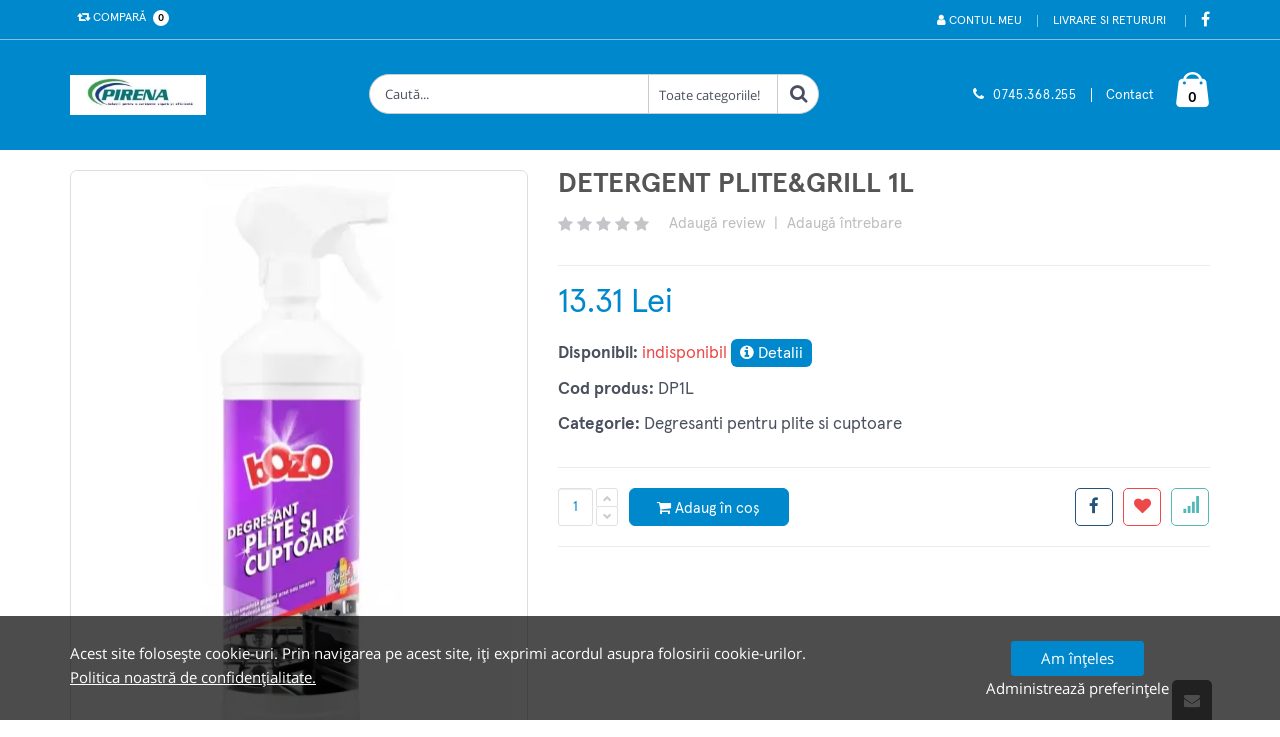

--- FILE ---
content_type: text/html; charset=UTF-8
request_url: https://pirena.ro/produs/detergent-plitegrill-1l
body_size: 109905
content:
	
<!DOCTYPE html>
<html lang="ro">
	
	<head>
		<base href="/" />
		<!-- Basic -->
		<meta charset="utf-8">
		<meta http-equiv="X-UA-Compatible" content="IE=edge">	

		<title>DETERGENT PLITE&GRILL 1L | PIRENA</title>	

		<meta http-equiv="X-Frame-Options" content="deny">
		<meta name="keywords" content="detergent,plitegrill"/>
		<meta name="description" content="Detergent plitegrill 1l"/>
		<meta name="author" content="Nexus Media"/>
		<!-- Mobile Metas -->
		<meta name="viewport" content="width=device-width, initial-scale=1, maximum-scale=5, minimum-scale=1" />
		
		
					<!-- Social Metas -->
			<meta property="og:image" content="https://pirena.ro/custom/imagini/produse/11504001_thb_1_265_detergent-plitegrill-1l.JPG"/>
			<meta property="og:image:type" content="image/jpg"/>
			<meta property="og:image:width" content="1024"/> 
			<meta property="og:image:height" content="1024"/>
			<meta property="og:url" content="https://pirena.ro/produs/detergent-plitegrill-1l"/>
			<meta property="og:title" content="DETERGENT PLITE&GRILL 1L | PIRENA"/> 
			<meta property="og:site_name" content="Distribuitor produse ecolab, dezinfectanti, consumabile horeca, produse de curatenie" />
			<meta property="og:description" content="Detergent plitegrill 1l"/>

			
            <meta name="twitter:card" content="summary_large_image" />
            <meta name="twitter:title" content="DETERGENT PLITE&GRILL 1L | PIRENA" />
            <meta name="twitter:description" content="Detergent plitegrill 1l" />
            <meta name="twitter:image" content="https://pirena.ro/custom/imagini/produse/11504001_thb_1_265_detergent-plitegrill-1l.JPG" /> 

		        <link rel="canonical" href="https://www.pirena.ro/produs/detergent-plitegrill-1l">
		<!-- Vendor CSS -->
		<link rel="stylesheet" href="skin/skin-meniu-vertical/vendor/bootstrap/css/bootstrap.min.css" type="text/css">
		<link rel="stylesheet" href="skin/skin-meniu-vertical/vendor/font-awesome/css/font-awesome.min.css" type="text/css">

		<!-- Theme CSS -->
		<link rel="stylesheet" href="skin/skin-meniu-vertical/vendor/animate/animate.min.css" type="text/css">
		<link rel="stylesheet" href="skin/skin-meniu-vertical/vendor/owl.carousel/assets/owl.carousel.min.css" type="text/css">
		<link rel="stylesheet" href="skin/skin-meniu-vertical/vendor/owl.carousel/assets/owl.theme.default.min.css" type="text/css">
		<link rel="stylesheet" href="skin/skin-meniu-vertical/css/theme.min.css" type="text/css">
		<link href='https://api.mapbox.com/mapbox-gl-js/v2.3.1/mapbox-gl.css' rel='stylesheet' />
		
		<!-- Adaugare traduceri in fiserele JS -->
		<script>

    var lang = [];

    /**
     * ADMIN
     */
    lang['LABEL_JS_ADMIN_PROCESARE'] = 'Procesare ...';
    lang['LABEL_JS_ADMIN_INTREBARI_PE_PAGINA'] = 'întrebari pe pagină';
    lang['LABEL_JS_ADMIN_NU_EXISTA_INREGISTRARI'] = 'Nu am găsit înregistrări!';
    lang['LABEL_JS_ADMIN_AFISARE_DE_LA'] = 'Afișare de la';
    lang['LABEL_JS_ADMIN_PANA_LA'] = 'până la';
    lang['LABEL_JS_ADMIN_DIN'] = 'din';
    lang['LABEL_JS_ADMIN_INREGISTRARI'] = 'înregistrări';
    lang['LABEL_JS_ADMIN_NU_EXISTA_INTREBARE_NEVALIDATA'] = 'Nu există întrebare nevalidată pe site!';
    lang['LABEL_JS_ADMIN_REVIEW_PE_PAGINA'] = 'review-uri pe pagină';
    lang['LABEL_JS_ADMIN_RASPUNSURI_PE_PAGINA'] = 'răspunsuri pe pagină';
    lang['LABEL_JS_ADMIN_NU_EXISTA_RASPUNSURI_NEVALIDATE'] = 'Nu există răspunsuri nevalidate pe site!';
    lang['LABEL_JS_ADMIN_DESCHIDE'] = 'Deschide';
    lang['LABEL_JS_ADMIN_BUTON_ERONAT'] = 'Buton eronat!';
    lang['LABEL_JS_ADMIN_INTRODUCETI_DATA_START'] = 'Introduceti data start!';
    lang['LABEL_JS_ADMIN_INTRODUCETI_DATA_STOP'] = 'Introduceti data stop!';
    lang['LABEL_JS_ADMIN_NU_EXISTA_REVIEW_NEVALIDATE'] = 'Nu există review nevalidat pe site!';
    lang['LABEL_JS_ADMIN_DATE_INCORECTE'] = 'Date incorecte!';
    lang['LABEL_JS_ADMIN_ID_CONT_INCORECT'] = 'Id-ul contului este incorect!';
    lang['LABEL_JS_ADMIN_DEZACTIVEAZA'] = 'Dezactivează';
    lang['LABEL_JS_ADMIN_ACTIVEAZA'] = 'Activează';
    lang['LABEL_JS_ADMIN_CONTURI_PE_PAGINA'] = 'conturi pe pagină';
    lang['LABEL_JS_ADMIN_NU_EXISTA_CONTURI_PLATFORMA'] = 'Nu există conturi pe platformă!';
    lang['LABEL_JS_ADMIN_CAUTA_CONT'] = 'Caută cont . . .';
    lang['LABEL_JS_ADMIN_CLASA_INCORECTA'] = 'Clasa incorecta!';
    lang['LABEL_JS_ADMIN_NU_PUTEM_INITIALIZA_GRAFIC'] = 'Nu putem initializa graficul. Va rugam sa verificati json-ul!';
    lang['LABEL_JS_ADMIN_MARCHEAZA_PROBLEMA_REZOLVAT'] = 'Marchează această problema ca fiind rezolvată.';
    lang['LABEL_JS_ADMIN_REZOLVAT'] = 'Rezolvat';
    lang['LABEL_JS_ADMIN_PREVIZUALIZARE'] = 'Previzualizare';
    lang['LABEL_JS_ADMIN_DETALII'] = 'Detalii';
    lang['LABEL_JS_ADMIN_INREGISTRARI_PE_PAGINA'] = 'înregistrări pe pagină';
    lang['LABEL_JS_ADMIN_NU_EXISTA_COMENZI_PLATFORMA'] = 'Nu există comenzi pe platformă!';
    lang['LABEL_JS_ADMIN_RENUNTA'] = 'Renunță';
    lang['LABEL_JS_ADMIN_SALVEAZA'] = 'Salvează';
    lang['LABEL_JS_ADMIN_NU_EXISTA_INTREBARI_PE_SITE'] = 'Nu există întrebari pe site!';
    lang['LABEL_JS_ADMIN_ASTEPTATI'] = 'Așteptați . . .';
    lang['LABEL_JS_ADMIN_DATE_ERONATE'] = 'Date incorecte!';
    lang['LABEL_JS_ADMIN_NU_EXISTA_NEWSLETTER_PLATFORMA'] = 'Nu există newsletter-uri pe platformă!';
    lang['LABEL_JS_ADMIN_CAUTA'] = 'Caută . . .';
    lang['LABEL_JS_ADMIN_TIP_SINCRONIZARE_INCORECT'] = 'Tip sincronizare incorect';

    /**
     * VIEW
     */
    lang['LABEL_JS_PROCESARE'] = 'Procesare ...';
    lang['LABEL_JS_PRODUSE_PE_PAGINA'] = 'produse pe pagină';
    lang['LABEL_JS_NU_EXISTA_INREGISTRARI'] = 'Nu am găsit înregistrări!';
    lang['LABEL_JS_AFISARE_DE_LA'] = 'Afișare de la';
    lang['LABEL_JS_AFISARE_PANA_LA'] = 'până la';
    lang['LABEL_JS_DIN'] = 'din';
    lang['LABEL_JS_NU_EXISTA_ATASAMENTE_PRODUSE'] = 'Nu există niciun atașament în produsele comandate!';
    lang['LABEL_JS_INREGISTRARI'] = 'înregistrări';
    lang['LABEL_JS_DATE_INCORECTE'] = 'Date incorecte!';
    lang['LABEL_JS_ASTEPTATI'] = 'Așteptați...';
    lang['LABEL_JS_NU_EXISTA_ARTICOLE'] = 'Nu s-au găsit articole care să corespundă cu căutarea dumneavoastră.';
    lang['LABEL_JS_A_APARUT_O_EROARE'] = 'A aparut o eroare!';
    lang['LABEL_JS_CAUTA'] = 'Caută...';

    /**
     * COMENZI
     */
    lang['LABEL_JS_COMANDA_PLASATA_LA_DATA'] = 'Comanda dvs. a fost plasata la data';
    lang['LABEL_JS_COMANDA_URMEAZA_APROBATA'] = 'și urmează a fi aprobată!';
    lang['LABEL_JS_COMANDA_APROBATA_LA_DATA'] = 'Comanda dvs. a fost aprobata la data';
    lang['LABEL_JS_COMANDA_URMEAZA_PREGATITA'] = 'și urmează a fi pregatită pentru livrare!';
    lang['LABEL_JS_COMANDA_PREGATITA_LIVRARE_LA_DATA'] = 'Comanda dvs. a fost pregătită pentru livrare la data';
    lang['LABEL_JS_COMANDA_URMEAZA_PREDATA'] = 'și urmează a fi predată la curier!';
    lang['LABEL_JS_COMANDA_PREGATITA_RIDICARE_LA_DATA'] = 'Comanda dvs. a fost pregatită pentru ridicare la data';
    lang['LABEL_JS_COMANDA_PREDATA_LA_DATA'] = 'Comanda dvs. a fost predată la curier la data';
    lang['LABEL_JS_COMANDA_PENTRU_A_URMARI'] = 'pentru a urmari în continuare comanda apăsați butonul [Tracking AWB] !';
    lang['LABEL_JS_COMANDA_LIVRATA_LA_DATA'] = 'Comanda dvs. a fost livrată la data';
    lang['LABEL_JS_COMANDA_SELECTATI_MOTIV_ANULARE'] = 'Selectati un motiv pentru anularea comenzii';
    lang['LABEL_JS_COMANDA_COMENZI_PE_PAGINA'] = 'comenzi pe pagină';
    lang['LABEL_JS_COMANDA_NU_EXISTA_COMENZI'] = 'Nu aveți nici o comanda!';
    lang['LABEL_JS_COMANDA_NU_EXISTA_COMENZI_PLATFORMA'] = 'Nu există comenzi pe platformă!';

    /**
     * CONT
     */
    lang['LABEL_JS_CONTACT_INTRODUCETI_10_CIFRE'] = 'Introduceți cel puțin 10 cifre';
    lang['LABEL_JS_CONTACT_INTRODUCETI_TELEFON_VALID'] = 'Introduceți un numar de telefon valid (în format EUROPEAN)';
    lang['LABEL_JS_NU_POT_STERGE_ADRESA_LIVRARE'] = 'Nu pot sterge adresa de livrare!';
    lang['LABEL_JS_PAROLA_NOUA_DIFERITA'] = 'Parola noua este diferita de parola confirmata!';

    /**
     * COS
     */ 
    lang['LABEL_JS_COS_ADRESA_FACTURARE_NESELECTATA'] = 'Adresa de facturare nu este selectata';
    lang['LABEL_JS_COS_LOCALITATE_IN_AFARA_ARIEI'] = 'Localitatea selectată nu se află în aria de acoperire a curierului.';
    lang['LABEL_JS_COS_PLATA_EASYBOX'] = 'Plata la Easybox';
    lang['LABEL_JS_COS_PLATA_EASYBOX_INDISPONIBIL'] = 'Plata la Easybox (indisponibil pentru această locație).';
    lang['LABEL_JS_COS_ADRESA_LIVRARE_NESELECTATA'] = 'Nu este selectată nici o adresă de livrare';
    lang['LABEL_JS_COS_PLATA_RAMBURS'] = 'Plată RAMBURS';
    lang['LABEL_JS_COS_SELECTARE_PUNCT_RIDICARE'] = 'Selectați punctul de ridicare';
    lang['LABEL_JS_COS_VERIFICARE_COD_FISCAL'] = 'Astepatati verificare cod fiscal ...';
    lang['LABEL_JS_COS_ALEGE_PUNCT_LIVRARE_EASYBOX'] = 'Alege un punct de livrare Easybox';
    lang['LABEL_JS_COS_PLATA_CARD_EASYBOX'] = 'Plata cu cardul la easybox';
    lang['LABEL_JS_COS_PLATA_CARD_EASYBOX_INDISPONIBIL'] = 'Plata cu cardul la easybox NU este disponibilă în această locație.';
    lang['LABEL_JS_COS_ALEGE_LOCATIA'] = 'Alege locatia';
    lang['LABEL_JS_COS_NU_POT_STERGE_ADRESA_LIVRARE'] = 'Nu pot sterge adresa de livrare!';
    lang['LABEL_JS_COS_PRODUS_ERONAT'] = 'Produs eronat!';
    lang['LABEL_JS_COS_NU_SUNT_PRODUSE'] = 'Nu sunt produse adăugate în coș!';
    lang['LABEL_JS_COS_INTRODUCETI_FIRMA'] = 'Introduceți firma!';
    lang['LABEL_JS_COS_INTRODUCETI_ADRESA_LIVRARE'] = 'Introduceți adresa de livrare!';
    lang['LABEL_JS_COS_ALEGETI_METODA_PLATA'] = 'Alegeți o metodă de plată!';
    lang['LABEL_JS_COS_ALEGETI_METODA_LIVRARE'] = 'Alegeți o metodă de livrare!';
    lang['LABEL_JS_COS_LOADING'] = 'Loading...';
    lang['LABEL_JS_COS_ACTUALIZARE_PRET'] = 'Se actualizeaza preturile!';

    lang['LABEL_JS_COS_COD_POSTAL'] = 'Introduceți codul poștal!';
    lang['LABEL_JS_COS_COD_POSTAL_VALID'] = 'Introduceți un cod poștal valid!';
    lang['LABEL_JS_COS_COD_POSTAL_MINLENGTH'] = 'Introduceți minim 6 cifre!';

    lang['LABEL_JS_COS_DATA_LIVRARE_VALID'] = 'Completați data livrare';
    lang['LABEL_JS_COS_ORA_LIVRARE_VALID'] = 'Selectați ora livrare';


    /**
     * PRODUS
     */
    lang['LABEL_JS_PRODUS_TIP_NESETAT'] = 'Nu aveți setat tipul de produs!';
    lang['LABEL_JS_PRODUS_INTRODUCETI_EMAIL'] = 'Introduceți email-ul!';
    lang['LABEL_JS_PRODUS_EMAIL_GRESIT'] = 'Email-ul introdus este greșit!';
    lang['LABEL_JS_PRODUS_ACORD_TERMENI_CONDITII'] = 'Înainte de a trimite email-ul, trebuie să fiți de acord cu termenii și condițiile magazinului!';
    lang['LABEL_JS_PRODUS_SELECTATI_RATING'] = 'Selectați ratingul review-ului!';
    lang['LABEL_JS_PRODUS_INTRODUCETI_NUME'] = 'Introduceți numele!';
    lang['LABEL_JS_PRODUS_INTRODUCETI_TITLU_REVIEW'] = 'Introduceți un titlu review-ului!';
    lang['LABEL_JS_PRODUS_INTRODUCETI_TEXT_REVIEW'] = 'Introduceți un text review-ului!';
    lang['LABEL_JS_PRODUS_INTRODUCETI_MESAJ_INTREBARE'] = 'Introduceți mesajul întrebării!';
    lang['LABEL_JS_PRODUS_COMPLETATI_CANTITATEA'] = 'Completați cantitatea!';
    lang['LABEL_JS_PRODUS_NU_EXISTA_PRODUS_COMANDAT'] = 'Nu aveti niciun produs comandat!';
    lang['LABEL_JS_PRODUS_CAUTA'] = 'Cauta produsul...';
    lang['LABEL_JS_PRODUS_DISPONIBIL'] = 'Disponibil';
    lang['LABEL_JS_PRODUS_NU_EXISTA_FAVORITE'] = 'Nu există niciun produs în lista de favorite!';

    /**
     * GARANTIE
     */
    lang['LABEL_JS_GARANTIE_SELECTATI_PRODUS'] = 'Selectati produsul pe care vreti sa-l returnati!';
    lang['LABEL_JS_GARANTIE_CANTITATE_ERONATA'] = 'Cantitate eronata!';
    lang['LABEL_JS_GARANTIE_INTRODUCETI_NUME_CONTACT'] = 'Introduceti numele persoanei de contact!';
    lang['LABEL_JS_GARANTIE_INTRODUCETI_TELEFON_CONTACT'] = 'Introduceti telefonul persoanei de contact!';
    lang['LABEL_JS_GARANTIE_INTRODUCETI_EMAIL_CONTACT'] = 'Introduceti emailul persoanei de contact!';
    lang['LABEL_JS_GARANTIE_INTRODUCETI_DESCRIERE_DEFECT'] = 'Introduceti descrierea defectului!';
    lang['LABEL_JS_GARANTIE_SELECTATI_ADRESA_RIDICARE'] = 'Selectati adresa de ridicare!';
    lang['LABEL_JS_GARANTIE_TERMENI_CONDITII'] = 'Înainte de a trimite formularul de retur, trebuie să fiti de acord cu termenii și condițiile magazinului!';
    lang['LABEL_JS_GARANTIE_NU_EXISTA_PRODUSE'] = 'Nu aveti niciun produs comandat care sa fie in termenul de garanite!';
    lang['LABEL_JS_GARANTIE_CAUTA_PRODUS'] = 'Cauta produsul...';
    lang['LABEL_JS_GARANTIE_NU_POT_STERGE_ADRESA'] = 'Nu pot sterge adresa de livrare!';
    
    /**
     * RETUR
     */ 
    lang['LABEL_JS_RETUR_SELECTATI_PRODUS'] = 'Selectati produsul pe care vreti sa-l returnati!';
    lang['LABEL_JS_RETUR_INTRODUCETI_NUME_CONTACT'] = 'Introduceti numele persoanei de contact!';
    lang['LABEL_JS_RETUR_INTRODUCETI_TELEFON_CONTACT'] = 'Introduceti telefonul persoanei de contact!';
    lang['LABEL_JS_RETUR_INTRODUCETI_EMAIL_CONTACT'] = 'Introduceti emailul persoanei de contact!';
    lang['LABEL_JS_RETUR_CANTITATEA_ERONATA'] = 'Cantitate eronata!';
    lang['LABEL_JS_RETUR_SELECTATI_MOTIV'] = 'Selectati motivul pentru care vreti sa returnati produsul!';
    lang['LABEL_JS_RETUR_INTRODUCETI_MOTIV'] = 'Introduceti motivul pentru care vreti sa returnati produsul!';
    lang['LABEL_JS_RETUR_SELECTATI_NODALITATE_PREDARE'] = 'Selectati modalitatea de predare a produsului!';
    lang['LABEL_JS_RETUR_SELECTATI_ADRESA_RETUR'] = 'Selectati adresa returului!';
    lang['LABEL_JS_RETUR_SELECTATI_OPTIUNE_RETUR'] = 'Selectati optiunea returului!';
    lang['LABEL_JS_RETUR_TERMENI_CONDITII'] = 'Înainte de a trimite formularul de retur, trebuie să fiti de acord cu termenii și condițiile magazinului!';
    lang['LABEL_JS_RETUR_NU_POT_STERGE_ADRESA'] = 'Nu pot sterge adresa de livrare!';
    lang['LABEL_JS_RETUR_NU_EXISTA_PRODUSE'] = 'Nu aveti niciun produs comandat care sa fie in termenul de retur!';

    /**
     * FUNCTII MAGAZIN
     */
    lang['LABEL_JS_FUNCTII_PRODUS_ACHIZITIONAT_PACHET'] = 'Acest produs poate fi achiziționat și în cadrul unui pachet promoțional.';
    lang['LABEL_JS_FUNCTII_PRODUS_ACHIZITIONAT_IN_CADRUL'] = 'Acest produs poate fi achiziționat și în cadrul a';
    lang['LABEL_JS_FUNCTII_PACHETE_PROMOTIONALE'] = 'pachete promoționale.';
    lang['LABEL_JS_FUNCTII_SELECTATI_TIP_APROBARE'] = 'Selectati tipul de aprobare (aprobati / respingeti)';
    lang['LABEL_JS_FUNCTII_SCOATETI_FAVORITE'] = 'Scoateti de la favorite';
    lang['LABEL_JS_FUNCTII_ADAUGA_FAVORITE'] = 'Adauga la favorite';
    lang['LABEL_JS_FUNCTII_MINIM_2_PRODUSE'] = 'Trebuie să selectați cel putin 2 produse pentru a compara!';
    lang['LABEL_JS_FUNCTII_EMAIL_ERONAT'] = 'Adresa de e-mail introdusă este eronată!';
    lang['LABEL_JS_FUNCTII_ABONAT_GDPR'] = 'Pentru a va abona trebuie să bifați căsuța am luat la cunoștință prelucrarea datelor personale!';
    lang['LABEL_JS_FUNCTII_SUGESTII_PACHETE'] = 'Sugestii pachete';
    lang['LABEL_JS_FUNCTII_SUGESTII_CAUTARE'] = 'Sugestii de cautare';
    lang['LABEL_JS_FUNCTII_SUGESTII_PRODUSE'] = 'Sugestii de produse';
    

    /**
     * PLATA CU CARDUL PRIN ONEY
     */
    lang['LABEL_JS_ONEY_VERIF_CHECK_TIP_RATA'] = 'Selectați un tip de plată Oney!';
    lang['LABEL_JS_COS_INTRODUCETI_ADRESA_LIVRARE_COD_POSTAL'] = 'Adresa selectată nu conține cod poștal, vă rugăm să adăugați o adresă nouă cu un cod poștal!'; 

    /**
     * Modal trimitere oeferta
     */
    lang['LABEL_JS_OFERTA_INTRODUCETI_EMAIL'] = 'Introduceți adresa de email!';
    lang['LABEL_JS_OFERTA_INTRODUCETI_EMAIL_VALIDA'] = 'Introduceți adresa de email validă!'; 
    lang['LABEL_JS_OFERTA_INTRODUCETI_IN_ATENTIA'] = 'Nu ați specificat numele persoanei!'; 
    lang['LABEL_JS_OFERTA_TERMENI_SI_CONDITII'] = 'Nu ați specificat că sunteți de acord cu condițiile formularului!'; 

</script>		
		<link rel="stylesheet" href="skin/skin-meniu-vertical/vendor/magnific-popup/magnific-popup.min.css" type="text/css"><link rel='stylesheet' href='skin/skin-meniu-vertical/vendor/pnotify/pnotify.custom.min.css' type='text/css'> 
		<!-- Demo CSS - Skin CSS -->
		<link rel="stylesheet" href="skin/skin-meniu-vertical/css/demos/demo-shop-6.css" type='text/css'>

		<!-- Theme Custom CSS -->
        <link rel="stylesheet" href="skin/skin-meniu-vertical/css/custom.min.css" type='text/css'> 

        <!-- Theme Component CSS -->
		<style type='text/css'>
            /* start componenta Meniu  */
	.componentMeniu-section {
		background-color: #fff;
		padding: 25px 0px;
	}@media only screen and (max-width: 479px) {
		.component8-section .show-item-down, 
		.component9-section .show-item-down, 
		.component12-section .show-item-down,
		.component11-section .show-item-down,
		.component15-section .show-item-down,	
		.componenta24-section .show-item-down,	
		.componenta25-section .show-item-down,	
		.componenta26-section .show-item-down,
		.componenta504-section .show-item-down{
			display: block !important;
		} 
		.component11-section .show-item-down .entry-body{
			padding-left: 2.2rem;
			padding-right: 2.2rem;
			border-bottom:0px
		}

		.component12-section  .show-item-down .banner{
			margin-bottom: 15px;
		}
	}        </style>
		
		<link rel='stylesheet' href='skin/skin-meniu-vertical/app-css/app_view_detalii_produs.min.css?1732708156'>
											<link rel='stylesheet' href='skin/skin-meniu-vertical/vendor/simpleQuote/css/style.min.css?1732708136'?><style id='changeTheme'>
a {
		color: #6a737f;
	}

	a:hover {
		color: #6a737f;
	}

	a:focus {
		color: #6a737f;
	}

	a:active {
		color: #0077b3;
	}
	a.search-toggle{
		color: #fff !important;
	}

	#header .header-top {
		background-color: #0088cc;
		color: #fff;
	}
 
	
	@media (min-width: 767px){
		#header .top-menu li a {
			color: #fff;
		} 

	}
	#header .compare-dropdown > a, #header .header-dropdown > a  {		
		color: #fff;
	}

	
	
	#header .header-body {
		background-color: #0088cc;	
	}


	
	#header .custom-block a {
		color: #fff;
	}

	
	#header .logo-txt-principale,  #header .logo-txt-second {
		color: #fff;
	}

	
	#header .header-container.header-nav {
		background-color: #f4f4f4;
	}

	
	#header .header-nav-main nav > ul > li > a {
		color: #777 !important;
	}

	
	#header .header-search .header-search-wrapper {
		border: 1px solid #ccc;
	}

	.home-side-menu-container .home-side-menu > li:hover {
		background-color:#0088cc;
	}

	
	
	.home-side-menu-container .home-side-menu > li:hover > a {
		color: #fff;
		border-color: #0088cc;
	}

	

	#header .header-nav-main nav > ul > li:hover > a, #header .header-nav-main nav > ul > li.open > a, #header .header-nav-main nav > ul > li.active > a, #header .header-nav-main nav > ul > li.dropdown-full-color.dropdown-primary:hover > a, #header .header-nav-main nav > ul > li.dropdown-full-color.dropdown-primary.open > a, #header .header-nav-main nav > ul > li.dropdown-full-color.dropdown-primary.active > a {
		color: #777 !important;
	}

	

	#header .compare-dropdownmenu .dropdownmenu-wrapper:before, #header .cart-dropdownmenu .dropdownmenu-wrapper:before {
		border-bottom-color: #0088cc;
	}

	

	.border-top-dropdownmenu::before{
		border-bottom-color: #0088cc; 
	}

	
	#header .header-dropdown .header-dropdownmenu li:hover {
		background-color: #f7f7f7 !important;
	}

	
	#header .cart-dropdown .cart-dropdownmenu .cart-totals span {
		color: #0088cc;
	}


	#header .cart-dropdown .cart-dropdownmenu .product.product-sm .cart-qty-price {
		color: #0088cc;
	}


	#header .cart-dropdown .cart-dropdown-icon i {
		color: #fff;
	}


	#header .cart-dropdown .cart-dropdown-icon {
		color: #000;
	}



	#header .custom-block .split {
		border-right: 1px solid #fff;
	}



	#header .custom-block i {
		color: #fff !important;
	}

	
	.badge{
		background: #fff;
		color: #000;
	} 

	
	html .featured-box-primary .box-content {
		border-top-color: #0088cc;
	}



	.pagination > li > a, .pagination > li > span, .pagination > li > a:hover, .pagination > li > span:hover, .pagination > li > a:focus, .pagination > li > span:focus {
		color: #0088cc;
	}


	.pagination > .active > a, .pagination > .active > span, .pagination > .active > a:hover, .pagination > .active > span:hover,
	.pagination > .active > a:focus, .pagination > .active > span:focus {
		background-color: #0088cc;
		border-color: #0088cc;
	}


	.pagination > .active > a, body.dark .pagination > .active > a {
		color: #fff;
		background-color: #0088cc;
		border-color: #0088cc;
	}


	html .featured-boxes-style-8 .featured-box.featured-box-primary .icon-featured {
		color: #777;
	}


	.list.list-icons li > .fa:first-child, .list.list-icons li a:first-child > .fa:first-child, .list.list-icons li > .icons:first-child, .list.list-icons li a:first-child > .icons:first-child {
		color: #0088cc;
		border-color: #0088cc;
	}


	#footer .footer-ribbon {
		background: #0088cc;
	}

	
	#footer .footer-ribbon:before {
		border-right-color: #0088cc;
		border-left-color: #0088cc;
		filter: brightness(80%);
	} 

	
	#footer a:hover, #footer a:focus {
		color: #6a737f;
	} 

	
	#footer a:hover, #footer a:focus {
		color: #fff;
	}
	
	.btn-link:hover {
		color: #0088cc;
	} 


	.btn-link:active {
		color: #0088cc;
	}

	html .btn-outline-primary {
		border-color: #0088cc;
		color: #0088cc;
		background-color: white;
		font-weight: 500;
	}
	   
	html .btn-outline-primary:hover {
		background-color: #0088cc;
		color: white;
	}

	html .btn-primary {
		color: #fff;
		background-color: #0088cc;
		border-color: #0088cc;
	}


	html .btn-primary:hover {
		border-color: #0088cc;
		background-color: #0088cc;
	}


	html .btn-primary:active, html .btn-primary:focus, html .btn-primary:active:hover, html .btn-primary:active:focus {
		border-color: #0088cc #0088cc #0088cc;
		background-color: #0088cc;
	}


	html .btn-primary.dropdown-toggle {
		border-left-color: #0077b3;
	}


	html .btn-primary[disabled], html .btn-primary[disabled]:hover, html .btn-primary[disabled]:active, html .btn-primary[disabled]:focus {
		border-color: #33bbff;
		background-color: #33bbff;
		color: #fff;
	}


	html .btn-primary:hover, html .btn-primary:focus, html .btn-primary:active:hover, html .btn-primary:active:focus {
		color: #fff;
	}


	html .text-color-primary,  #footer .contact i {
		color: #0088cc !important;
	}


	#footer .contact p, #footer p{
		color: #fff;
	} 



	html .heading.heading-primary h1, html .heading.heading-primary h2, html .heading.heading-primary h3, html .heading.heading-primary h4, html .heading.heading-primary h5, html .heading.heading-primary h6 {
		border-color: #0088cc;
	}



	.product:hover .product-actions a.addtocart {
		color: #fff;
		border-color: #0088cc;
		background-color: #0088cc;
	}


	.btn.btn-default.hover-primary:hover, .btn.btn-default.hover-primary:focus {
		color: #fff;
		border-color: #0088cc;
		background-color: #0088cc;
	}


	.sidebar .tagcloud a:hover, .sidebar .tagcloud a:focus{
		color: #fff;
		background-color: #0088cc;
	} 


	.product-details-box .product-actions .addtocart {
		color: #fff;
		border-color: #0088cc;
		background-color: #0088cc;
	}

	.product-details-box .product-actions .addtocart:hover, .product-details-box .product-actions .addtocart:focus {
		color: #fff;
		border-color: #0088cc;
		background-color: #0088cc;
	}


	.btn-vezi-detalii-produs:hover{
		background-color: #0088cc !important;
	}

	
	
	.product .product-quickview {
		background-color: #0088cc;
		color: #fff;
	}


	.product:hover .product-image-area .product-info-label-360 .product-label-360{
		background: #0088cc;
	}
	


	.home-side-menu-container .home-side-menu li a i.fa-caret-right {
		color:   #0088cc;
	}


	.product-details-box .product-detail-info .product-price-box .product-price {
		color: #0088cc;
	}



	#navbar-prod {
		background-color: #0088cc;
	}



	#navbar-prod a.local-scroll {
		color: #fff;
	}



	#navbar-prod a.local-scroll.active{
		color: #0088cc;
	}



	.cart-dropdown:hover {
		color: #fff !important;
	}

	.navbar-btn-add-to-cart{ 
		background-color: transparent;
		color: #fff;
	}



	.alternative-font {
		color: #0088cc;
	}



	.cart-dropdown{
		color: #fff;
	}


	.home-side-menu-container .home-side-menu li ul {
		 border-left:0px;
	}



	.sidebar.shop-sidebar .panel.panel-default .panel-heading a:hover:before {
		background-color: #0088cc;
		border-color: #0088cc;
	}



	html body .tabs .nav-tabs a,
	html.dark body .tabs .nav-tabs a,
	html body .tabs .nav-tabs a:hover,
	html.dark body .tabs .nav-tabs a:hover {
		color: #0088cc;
	}


	html body .tabs .nav-tabs a:hover,
	html.dark body .tabs .nav-tabs a:hover,
	html body .tabs .nav-tabs a:focus,
	html.dark body .tabs .nav-tabs a:focus {
		border-top-color: #0088cc;
	}


	html body .tabs .nav-tabs li.active a,
	html.dark body .tabs .nav-tabs li.active a {
		border-top-color: #0088cc;
		color: #0088cc;
	}


	html body .tabs .nav-tabs.nav-justified a:hover, html.dark body .tabs .nav-tabs.nav-justified a:hover, html body .tabs .nav-tabs.nav-justified a:focus, html.dark body .tabs .nav-tabs.nav-justified a:focus {
		border-top-color: #0088cc;
	}


	html body .tabs.tabs-bottom .nav-tabs li a:hover, html.dark body .tabs.tabs-bottom .nav-tabs li a:hover,
	html body .tabs.tabs-bottom .nav-tabs li.active a, html.dark body .tabs.tabs-bottom .nav-tabs li.active a, html body .tabs.tabs-bottom .nav-tabs li.active a:hover,
	html.dark body .tabs.tabs-bottom .nav-tabs li.active a:hover, html body .tabs.tabs-bottom .nav-tabs li.active a:focus, html.dark body .tabs.tabs-bottom .nav-tabs li.active a:focus {
		border-bottom-color: #0088cc;
	}


	html body .tabs.tabs-vertical.tabs-left .nav-tabs li a:hover, html.dark body .tabs.tabs-vertical.tabs-left .nav-tabs li a:hover,
	html body .tabs.tabs-vertical.tabs-left .nav-tabs li.active a, html.dark body .tabs.tabs-vertical.tabs-left .nav-tabs li.active a,
	html body .tabs.tabs-vertical.tabs-left .nav-tabs li.active a:hover, html.dark body .tabs.tabs-vertical.tabs-left .nav-tabs li.active a:hover,
	html body .tabs.tabs-vertical.tabs-left .nav-tabs li.active a:focus, html.dark body .tabs.tabs-vertical.tabs-left .nav-tabs li.active a:focus {
		border-left-color: #0088cc;
	}


	html body .tabs.tabs-vertical.tabs-right .nav-tabs li a:hover, html.dark body .tabs.tabs-vertical.tabs-right .nav-tabs li a:hover,
	html body .tabs.tabs-vertical.tabs-right .nav-tabs li.active a, html.dark body .tabs.tabs-vertical.tabs-right .nav-tabs li.active a, html body .tabs.tabs-vertical.tabs-right .nav-tabs li.active a:hover,
	html.dark body .tabs.tabs-vertical.tabs-right .nav-tabs li.active a:hover,html body .tabs.tabs-vertical.tabs-right .nav-tabs li.active a:focus, html.dark body .tabs.tabs-vertical.tabs-right .nav-tabs li.active a:focus {
		border-right-color: #0088cc;
	}


	html body .tabs.tabs-simple .nav-tabs > li.active a, html.dark body .tabs.tabs-simple .nav-tabs > li.active a,
	html body .tabs.tabs-simple .nav-tabs > li.active a:focus, html.dark body .tabs.tabs-simple .nav-tabs > li.active a:focus, html body .tabs.tabs-simple .nav-tabs > li a:hover,
	html.dark body .tabs.tabs-simple .nav-tabs > li a:hover, html body .tabs.tabs-simple .nav-tabs > li.active a:hover,html.dark body .tabs.tabs-simple .nav-tabs > li.active a:hover {
		border-top-color: #0088cc;
		color: #0088cc;
	}


	html body .tabs-primary .nav-tabs li a, html.dark body .tabs-primary .nav-tabs li a, html body .tabs-primary .nav-tabs.nav-justified li a,
	html.dark body .tabs-primary .nav-tabs.nav-justified li a, html body .tabs-primary .nav-tabs li a:hover,
	html.dark body .tabs-primary .nav-tabs li a:hover, html body .tabs-primary .nav-tabs.nav-justified li a:hover, html.dark body .tabs-primary .nav-tabs.nav-justified li a:hover {
		color: #0088cc;
	}


	html body .tabs-primary .nav-tabs li a:hover, html.dark body .tabs-primary .nav-tabs li a:hover, html body .tabs-primary .nav-tabs.nav-justified li a:hover, html.dark body .tabs-primary .nav-tabs.nav-justified li a:hover {
		border-top-color: #0088cc;
	}


	html body .tabs-primary .nav-tabs li.active a, html.dark body .tabs-primary .nav-tabs li.active a, html body .tabs-primary .nav-tabs.nav-justified li.active a,
	html.dark body .tabs-primary .nav-tabs.nav-justified li.active a, html body .tabs-primary .nav-tabs li.active a:hover,
	html.dark body .tabs-primary .nav-tabs li.active a:hover, html body .tabs-primary .nav-tabs.nav-justified li.active a:hover,
	html.dark body .tabs-primary .nav-tabs.nav-justified li.active a:hover, html body .tabs-primary .nav-tabs li.active a:focus, html.dark body .tabs-primary .nav-tabs li.active a:focus,
	html body .tabs-primary .nav-tabs.nav-justified li.active a:focus, html.dark body .tabs-primary .nav-tabs.nav-justified li.active a:focus {
		border-top-color: #0088cc;
		color: #0088cc;
	}


	html body .tabs-primary.tabs-bottom .nav-tabs li a:hover, html.dark body .tabs-primary.tabs-bottom .nav-tabs li a:hover,
	html body .tabs-primary.tabs-bottom .nav-tabs.nav-justified li a:hover, html.dark body .tabs-primary.tabs-bottom .nav-tabs.nav-justified li a:hover {
		border-bottom-color: #0088cc;
	}


	html body .tabs-primary.tabs-bottom .nav-tabs li.active a,html.dark body .tabs-primary.tabs-bottom .nav-tabs li.active a,
	html body .tabs-primary.tabs-bottom .nav-tabs.nav-justified li.active a,html.dark body .tabs-primary.tabs-bottom .nav-tabs.nav-justified li.active a,
	html body .tabs-primary.tabs-bottom .nav-tabs li.active a:hover, html.dark body .tabs-primary.tabs-bottom .nav-tabs li.active a:hover,
	html body .tabs-primary.tabs-bottom .nav-tabs.nav-justified li.active a:hover, html.dark body .tabs-primary.tabs-bottom .nav-tabs.nav-justified li.active a:hover,
	html body .tabs-primary.tabs-bottom .nav-tabs li.active a:focus, html.dark body .tabs-primary.tabs-bottom .nav-tabs li.active a:focus,
	html body .tabs-primary.tabs-bottom .nav-tabs.nav-justified li.active a:focus, html.dark body .tabs-primary.tabs-bottom .nav-tabs.nav-justified li.active a:focus {
		border-bottom-color: #0088cc;
	}


	html body .tabs-primary.tabs-vertical.tabs-left li a:hover, html.dark body .tabs-primary.tabs-vertical.tabs-left li a:hover {
		border-left-color: #0088cc;
	}


	html body .tabs-primary.tabs-vertical.tabs-left li.active a, html.dark body .tabs-primary.tabs-vertical.tabs-left li.active a, html body .tabs-primary.tabs-vertical.tabs-left li.active a:hover, html.dark body .tabs-primary.tabs-vertical.tabs-left li.active a:hover, html body .tabs-primary.tabs-vertical.tabs-left li.active a:focus, html.dark body .tabs-primary.tabs-vertical.tabs-left li.active a:focus {
		border-left-color: #0088cc;
	}


	html body .tabs-primary.tabs-vertical.tabs-right li a:hover, html.dark body .tabs-primary.tabs-vertical.tabs-right li a:hover {
		border-right-color: #0088cc;
	}


	html body .tabs-primary.tabs-vertical.tabs-right li.active a, html.dark body .tabs-primary.tabs-vertical.tabs-right li.active a, html body .tabs-primary.tabs-vertical.tabs-right li.active a:hover, html.dark body .tabs-primary.tabs-vertical.tabs-right li.active a:hover, html body .tabs-primary.tabs-vertical.tabs-right li.active a:focus, html.dark body .tabs-primary.tabs-vertical.tabs-right li.active a:focus {
		border-right-color: #0088cc;
	}



	.sidebar.shop-sidebar .filter-price .noUi-handle {
		background: #0088cc;
	}


	.list-contact li i {
		background-color: #0088cc;
	}



	.component9-section .owl-carousel .owl-dots .owl-dot.active span, .owl-carousel .owl-dots .owl-dot.active span, .owl-carousel .owl-dots .owl-dot:hover span {
		background-color: #0088cc !important;
	}



	.owl-carousel.show-nav-title .owl-nav [class*='owl-'] {
		color: #0088cc;
	}


	.owl-carousel .owl-nav [class*='owl-'] {
		color: #0088cc;
		background-color: #0088cc;
		border-color: #0088cc;
	}


	.owl-carousel .owl-nav [class*='owl-']:hover {
		border-color: #6a737f;
		color: #6a737f;
		background-color: #6a737f;
	}


	.owl-carousel .owl-nav [class*='owl-']:active,
	.owl-carousel .owl-nav [class*='owl-']:focus,
	.owl-carousel .owl-nav [class*='owl-']:active:hover,
	.owl-carousel .owl-nav [class*='owl-']:active:focus {
		border-color: #0077b3 #0077b3 #0077b3;
		background-color: #0077b3;
	}


	.owl-carousel .owl-nav [class*='owl-'].dropdown-toggle {
		border-left-color: #0077b3;
	}


	.owl-carousel .owl-nav [class*='owl-'][disabled],
	.owl-carousel .owl-nav [class*='owl-'][disabled]:hover,
	.owl-carousel .owl-nav [class*='owl-'][disabled]:active,
	.owl-carousel .owl-nav [class*='owl-'][disabled]:focus {
		border-color: #33bbff;
		background-color: #33bbff;
	}



	.mmenu-toggle-btn {
		color: #fff;
		padding-top:3px;
	}


	.mmenu-toggle-btn:hover, .mmenu-toggle-btn:focus {
		color: #fff;
	}



	.panel-group .panel-heading a {
		font-size: 13px;
		font-weight: 700;
		text-transform: uppercase;
		color:#000;
	}


	.btn-remove {
		color: #0088cc;
	}

	.btn-remove:hover, .btn-remove:focus {
		color: #0088cc;
	}


	.cart-table tbody tr td.product-name-td h2 a {
		color: #0088cc;
	}

	.cart-table tbody tr td.product-name-td h2 a:hover, .cart-table tbody tr td.product-name-td h2 a:focus {
		color: #0088cc;
	}


	.edit-qty {
		color: #0088cc;
	}

	.edit-qty:hover, .edit-qty:focus {
		color: #6a737f;
	}


	.text-primary {
		color: #0088cc;
	}


	.list.list-ordened.list-ordened-style-3 li:before {
		background-color: #0088cc;
	}



	.thumb-info .thumb-info-type {
		background-color: #0088cc;
	}


	.thumb-info .thumb-info-action-icon {
		background-color: #0088cc;
	}


	.thumb-info-social-icons a {
		background-color: #0088cc;
	}


	.thumbnail .zoom {
		background-color: #0088cc;
	}


	.img-thumbnail .zoom {
		background-color: #0088cc;
	}


	html .thumb-info .thumb-info-action-icon-primary {
		background-color: #0088cc;
	}





	.product-actions a.addtocart:hover {
		background-color: #0088cc;
	}


	html .scroll-to-top {
		color: #fff;
	}

		
	html .scroll-to-top:hover, html .scroll-to-top:focus {
		color: #0088cc;
	}

	.product .product-name a:hover, .product .product-name a:focus {
		color: #0088cc;
	}

	
	.sticky-header-active #header .header-nav {
		background: #0088cc;
	}

	

	.sticky-header-active #header .logo-txt-principale, .sticky-header-active #header .logo-txt-second{
		color: #fff;
	}



	.sticky-header-active #header .custom-block i, .sticky-header-active #header .custom-block a{
		color: #fff !important;
	}


	.sticky-header-active #header .custom-block .split{
		border-right: 1px solid #fff;
	} 


	.sticky-header-active #header .header-nav-main nav > ul > li > a.dropdown-toggle {
		color: #fff !important;
	}

	
	.sticky-header-active #header .header-nav-main nav > ul > li > a, .sticky-header-active #header .header-nav-main nav > ul > li > a.dropdown-toggle {
		color: #fff !important;
	}

	
	.sticky-header-active #header .cart-dropdown .cart-dropdown-icon i {
		color: #fff;
	}
	
	
	.sticky-header-active #header .cart-dropdown .cart-dropdown-icon{
		color: #000;
	}

	

	#footer, .footer-banner, #footer .footer-copyright  {
		background-color: #2d2d2d;
		
		color: #fff;
	}

	
	#footer  {
		border-top: 4px solid #2d2d2d;
	}

	
	
	#footer h1, #footer h2, #footer h3, #footer h4, #footer a {
		color: #fff;
	}

	#footer .footer-copyright p {
		color: #fff; 
		filter: brightness(80%);
	} 

	
	.feature-box.feature-box-style-5 .feature-box-icon i.fa, .feature-box.feature-box-style-5 .feature-box-icon i.icons{
		color: #0088cc;
	} 
 
	.footer_notif a:link{
		color: #0088cc;
	} 

	
	.footer_notif a:visited {
		color: #0088cc;
	}
	
	.color-product.active {
		border: 1.5px solid #0088cc !important;
		color: #0088cc !important;
	} 

	
	
	#header .transparent-header-top{
		background-color: transparent;
	} 

	
	#header .header-container.transparent-header-nav {
		background-color: transparent;
		box-shadow: none;
	} 

	
	
	
	html #header.header-transparent .header-body:before {
		background: transparent;
		border-bottom: none;
	}
	
	
	@media screen and (max-width: 991px){
		html.sticky-header-active #header.header-transparent .header-body {
			background: #0088cc;			
		}
	}
	
	#header .transparent-header-top .compare-dropdown > a, 
	#header .transparent-header-top .header-dropdown > a, 
	#header .transparent-header-top .top-menu li a {
		color: #fff;
	}
	
	
	#header .top-menu-area > a{
		color: #fff;
	} 
	
	#header .transparent-header-body .custom-block a {
		color: #fff;
	}	
	
	#header .transparent-header-body .cart-dropdown .cart-dropdown-icon i {
		color: #fff;
	}
	
	#header .transparent-header-body .cart-dropdown .cart-dropdown-icon {
		color: #000;
	}
	
	#header .transparent-header-body a.search-toggle {
		color: #fff !important;
	}	
	
	#header .transparent-header-body .mmenu-toggle-btn  {
		color: #fff;
	}
	
	#header .transparent-header-body .custom-block i {
		color: #fff !important;
	}
	
	.sticky-header-active #header .transparent-header-nav {
		background-color: #0088cc;
		box-shadow: 0 10px 10px -6px rgba(0,0,0,.1);
	} 

	
	.sticky-header-active #header .transparent-header-nav .cart-dropdown .cart-dropdown-icon i {
		color: #fff;
	}
	
	.sticky-header-active #header .transparent-header-nav .cart-dropdown .cart-dropdown-icon {
		color: #000;
	}
	
	#header .header-nav .cart-dropdown .cart-dropdown-icon .cart-info .cart-qty {
		color: #000;
	}
	
	@media screen and (max-width: 992px){
		html.sticky-header-active #header .header-container {
			padding-top: 107px;
			padding-bottom: 0px;
		}
		
		html.sticky-header-negative.sticky-header-active #header .header-logo {
			padding-top:0px;
		}
	}

	.date .month,article.post .post-date .month{
		background-color:#0088cc;
	}

	
	.recent-posts .date .day, article.post .post-date .day {
		color:#0088cc;
	}
	
	
	.componenta24-section .product:hover .product-actions a.addtowishlist,
	.componenta24-section .product:hover .product-actions a.comparelink,
	.componenta25-section .product:hover .product-actions a.addtowishlist,
	.componenta25-section .product:hover .product-actions a.comparelink,
	.componenta26-section .product:hover .product-actions a.addtowishlist,
	.componenta26-section .product:hover .product-actions a.comparelink,
	.componenta504-section .product:hover .product-actions a.addtowishlist,
	.componenta504-section .product:hover .product-actions a.comparelink {
		color: #0088cc;
	} 

	
	.componenta24-section a.addtowishlist:hover, 
	.componenta24-section a.addtowishlist:focus, 
	.componenta24-section a.comparelink:hover, 
	.componenta24-section a.comparelink:focus,
	.componenta25-section a.addtowishlist:hover, 
	.componenta25-section a.addtowishlist:focus, 
	.componenta25-section a.comparelink:hover, 
	.componenta25-section a.comparelink:focus,
	.componenta26-section a.addtowishlist:hover, 
	.componenta26-section a.addtowishlist:focus, 
	.componenta26-section a.comparelink:hover, 
	.componenta26-section a.comparelink:focus,
	.componenta504-section a.addtowishlist:hover, 
	.componenta504-section a.addtowishlist:focus, 
	.componenta504-section a.comparelink:hover, 
	.componenta504-section a.comparelink:focus {
		border-color: #0088cc;	
	} 

	
	.componenta24-section .product:hover .btn-vezi-detalii-produs,
	.componenta25-section .product:hover .btn-vezi-detalii-produs,
	.componenta26-section .product:hover .btn-vezi-detalii-produs,
	.componenta504-section .product:hover .btn-vezi-detalii-produs{
		background: #0088cc;
	} 

	
	.bg-primary{
		background-color: #0088cc;
		color: #fff !important;
	}

	
</style>	
		<!-- Head Libs -->
		<script src="skin/skin-meniu-vertical/vendor/modernizr/modernizr.min.js"></script>
		
			
		
		
	</head>
	
	<body>
	<script>
								if (typeof(fbq) !== 'undefined') {
									fbq('track', 'ViewContent', {
										value: 13.31,
										currency: 'RON',
										content_ids: '225',
										content_type: 'product',
									});
								}
							</script>		<div class="body">				
			<header  id="header" data-plugin-options="{'stickyEnabled': false, 'stickyEnableOnBoxed': true, 'stickyEnableOnMobile': false, 'stickyStartAt': 140, 'stickySetTop': '-140px', 'stickyChangeLogo': false}">
				<div class="header-body ">
					<div class="header-top ">
						<div class="container">
							<div class="dropdowns-container">									
								<div class="compare-dropdown">
									<a href="#" id="btn-comparati" ><i class="fa fa-retweet"></i> Compară <span id='nr_prod_comparate' class='notification-icon badge'>0</span></a>

									<div class="compare-dropdownmenu">
										<div class="dropdownmenu-wrapper pb-none">
											<ul class="compare-products">
												<li class="text-center pt-sm">Nu există niciun produs!</li>										
											</ul>										
											<div class="compare-actions pb-md">
												<a href="#" class="action-link pl-sm hide" id="btn-goliti-lista-prod" >Goliți lista</a>
												<a href="#" class="btn btn-primary pr-sm hide" id="btn-comparati-prod" >Compară</a>
											</div>
										</div>
									</div>
								</div>
							</div>		
														<div class="top-menu-area">
								<a href="#" class="ml-xs" >Link-uri <i class="fa fa-caret-down"></i></a>
								<ul class="top-menu">
									<li><a href="page/transport"  >Livrare si Retururi</a></li>																		
									<li><a href="https://www.facebook.com/Pirena-339397086086934/" target="_blank" title="Facebook" ><i class="fa fa-facebook fa-lg hidden-xs"></i> <span class="hidden-sm hidden-md hidden-lg">Facebook</span></a></li>								</ul>
							</div>
							
							<div class='header-dropdown pull-right'>
								<a href='login' > <i class='fa fa-user'></i> 
									Contul meu									
								</a>
								<div class="header-dropdownmenu-container">
									<ul class='header-dropdownmenu border-top-dropdownmenu'>
																		</ul>
								</div>
							</div>
							
						</div>
						
					</div>
					<div class="header-container container">
										<div class="header-row header-view">
							<div class="header-column">
								<a href="#" class="mmenu-toggle-btn pr-sm" title="Meniu Pirena" ><i class="fa fa-bars"></i></a>
							</div>	
							<div class="header-column column1">
								<div class="header-logo">
									<a href="/acasa" style="text-decoration:none;" aria-label="Pagina principala" >
										<div class="header-logo-txt">
									<img class="mt-none" src="custom/imagini/site/logo.JPG" alt="Distribuitor produse Ecolab" style="max-height:40px;">
								</div>	
									</a>
								</div>
							</div>
							<div class="header-column column2">
								<div class="header-search">
	<a href="#" class="search-toggle" aria-label="Cautare" ><i class="fa fa-search fa-lg"></i></a>
	<form method="GET" action="/caut">
		<div class="header-search-wrapper">
			<input type="text" value="" oninvalid="this.setCustomValidity('Introduceți un text')" class="form-control" name="TextDeCautat" id="cauta" aria-label="Cauta produse" autocomplete="off" placeholder="Caută..."  required > 
			
			<select id="ClasaCautare" name="ClasaCautare" aria-label="Clasa cautare">
				<option value="0">Toate categoriile!</option>
				<option value='29' class='text-muted' disabled>Caserole, tacamuri si pahare</option><option value='30'>- Caserole</option><option value='32'>- Sosiere</option><option value='54' class='text-muted' disabled>Consumabile bucatarie</option><option value='52'>- Folii alimentare, copt</option><option value='47' class='text-muted' disabled>Accesorii curatenie</option><option value='49'>- Lavete, bureti, spalare geam</option><option value='48'>- Maturi, mopuri, perii, galeti</option><option value='53'>- Saci menajeri</option><option value='43' class='text-muted' disabled>Echipamente de protectie</option><option value='41'>- Manusi</option><option value='42'>- Masti, bonete, acoperitori pantofi, halate</option><option value='35' class='text-muted' disabled>Prosoape, hartie igienica, servetele</option><option value='37'>- Hartie igienica rola si pliata</option><option value='36'>- Prosoape rola si pliate</option><option value='51'>- Servetele de masa, faciale, umede</option><option value='2' class='text-muted' disabled>Bucatarie</option><option value='25'>- Degresanti pardoseli si suprafete</option><option value='26'>- Detergenti manuali vase</option><option value='27'>- Intretinere suprafete din inox</option><option value='8' class='text-muted' disabled>Detergenti si degresanti plite si cuptoare</option><option value='55'>- Degresanti pentru plite si cuptoare</option><option value='15'>- Detergenti pentru cuptoare spalare automata</option><option value='3' class='text-muted' disabled>Masini de spalat vase</option><option value='5'>- Detartrant masina spalat vase</option><option value='4'>- Detergenti si aditivi de clatire</option><option value='16' class='text-muted' disabled>Menaj</option><option value='21'>- Decapanti si protejarea pardoseli</option><option value='22'>- Detergent pentru masini de spalat pardoseli</option><option value='19'>- Geamuri si mobilier</option><option value='20'>- Grup sanitar</option><option value='18'>- Mochete, covoare si textile</option><option value='56'>- Odorizante camera, baie, masina</option><option value='17'>- Pardoseli</option><option value='59' class='text-muted' disabled>Sapun, gel de dus</option><option value='58'>- Gel de dus</option><option value='57'>- Sapun de maini</option><option value='46' class='text-muted' disabled>Spalare si intretinere rufe</option><option value='44'>- Balsam</option><option value='45'>- Detergent</option><option value='13' class='text-muted' disabled>MAINI</option><option value='14'>- Gata de folosit</option><option value='10' class='text-muted' disabled>SUPRAFETE</option><option value='11'>- Concentrati</option><option value='12'>- Gata de folosit</option>			</select>	
			<button class="btn btn-default" type="submit" aria-label="Cauta"><i class="fa fa-search fa-lg"></i></button>
			<div class="header-search-results"></div>
		</div>
	</form>
</div>							</div>
							<div class="header-column column3"> 
								<div class="row">
									<div class="cart-area">
										<div class="custom-block">
											<span class="ctrl_2Performant" >
												<i class="fa fa-phone"></i> 
												<a href="tel:0745.368.255" style="letter-spacing: 0.8px;" >0745.368.255</a>											
												<span class="split"></span>
											</span>
											<a href="/contact" >Contact</a>
										</div>
										<div class="cart-dropdown">
											<a href="/cos-cumparaturi" class="cart-dropdown-icon info_cos_cumparaturi" id="info_cos_cumparaturi" >
												<i class="minicart-icon"></i>
												<span class="cart-info">
													<span class="cart-qty">0</span>
													<span class="cart-text">item(s)</span>
												</span>
											</a>
											<div class="hidden-xs" id="cart-ajax-rezult"></div>
										</div>
									</div>
								</div>
							</div>
						</div>
					</div>
					
									</div>
			</header>
						
			<div id="mobile-menu-overlay"></div>
			<div role="main" class="main"><script type="application/ld+json">
               {
                    "@context": "https://schema.org",
                    "@type": "BreadcrumbList",
                         "itemListElement": [{
                         "@type": "ListItem",
                         "position": "1",
                         "name": "DETERGENTI ",
                         "item": "https://pirena.ro/"
                    },{
                         "@type": "ListItem",
                         "position": "2",
                         "name": "Detergenti si degresanti plite si cuptoare",
                         "item": "https://pirena.ro/detergenti-si-degresanti-plite-si-cuptoare/c1/8"
                    },{
                         "@type": "ListItem",
                         "position": "3",
                         "name": "Degresanti pentru plite si cuptoare",
                         "item": "https://pirena.ro/degresanti-pentru-plite-si-cuptoare/c2/55"
                    },{
                         "@type": "ListItem",
                         "position": "4",
                         "name": "DETERGENT PLITE&GRILL 1L",
                         "item": "https://pirena.ro/produs/detergent-plitegrill-1l"
                    }]
               }
               </script> 
<div class="container mt-lg">
	<div class="product-view">
		<div class="product-essential">
			<div class="row">
				<div class="product-img-box col-sm-5">
					<div class="row">
						<div class="col-md-12">
							<div class="product-img-box-wrapper">
								<div class='product-img-wrapper product-img-main'>
												<img id='product-zoom' src='custom/imagini/produse/11504001_thb_1_265_detergent-plitegrill-1l.webp' onerror="this.onerror=null;this.src='custom/imagini/produse/11504001_thb_1_265_detergent-plitegrill-1l.JPG';" data-zoom-image='custom/imagini/produse/11504001_pm_1_265_detergent-plitegrill-1l.webp' alt='DETERGENT PLITE&amp;GRILL 1L' title='DETERGENT PLITE&amp;GRILL 1L' style='max-height:600px;'>
											</div>
											<div class='product-img-zoom'>
												<span class='glyphicon glyphicon-search text-primary'></span>
											</div>							
							</div>

							<div class='owl-carousel manual hidden' id='productGalleryThumbs' data-img='1'>
											<div class='product-img-wrapper carousel-img'>
															<a href='#' alt='bozoplite' title='bozoplite' data-image='custom/imagini/produse/11504001_thb_1_265_detergent-plitegrill-1l.webp'  onerror="this.onerror=null;this.src='custom/imagini/produse/11504001_thb_1_265_detergent-plitegrill-1l.JPG';" data-zoom-image='custom/imagini/produse/11504001_pm_1_265_detergent-plitegrill-1l.webp' class='product-gallery-item' >
																<img alt='bozoplite' title='bozoplite' src='custom/imagini/produse/11504001_ths_1_265_detergent-plitegrill-1l.webp' onerror="this.onerror=null;this.src='custom/imagini/produse/11504001_ths_1_265_detergent-plitegrill-1l.JPG';"  />
															</a>
														</div>
										</div>						</div>
					</div>
					<div class="row">
						<div class="col-md-12">
													</div>
					</div>	
					
				</div>

				<div class="product-details-box col-sm-7">
					<div id="tmp_info_prod_selectie" class="hidden" data-titlu="DETERGENT PLITE&GRILL 1L" data-poza="11504001_pc_1_265_detergent-plitegrill-1l.JPG"></div>
					<h1 class="product-name mt-none">DETERGENT PLITE&GRILL 1L</h1>
					<div class="product-rating-container">

						<div class="product-ratings">
							<div class="ratings-box">
															<div class="rating" style="width:0%"></div>
							</div>
						</div>
						<div class="review-link">
														
							<a href="#review-section" class="write-review-link local-scroll" >Adaugă review</a> |
														
							
							<a href="#question-section" class="write-review-link local-scroll" > Adaugă întrebare </a>
						</div>
					</div>
					
										<div class="product-short-desc">
						<p></p>	
					</div>
					
					
					<div class="product-detail-info indisponibil">
						<div class="product-price-box">
							
							<span class='product-price text-primary'>13.31 Lei  </span>						
						</div>
						
												<div class="row">
							<div class="col-md-12"><p class="availability">
															<span class="font-weight-semibold">Disponibil:</span>
															<span  class="text-danger2">indisponibil</span>
															<button class="btn btn-primary btn-info-stoc" data-plugin-popover="" data-container="body" data-placement="top" data-html="true" data-content="<p class='mb-xs'>Produsul este momentan indisponibil si nu poate fi comandat.</p>
<p class='mb-xs'>Daca doriti mai multe detalii va rugam sa folositi formularul din pagina <a href='/contact'> Contact</a> a site-ului sau <a class='local-scroll' href='#question-section'>puteti pune o intrebare</a> legata de produs in partea de jos a acestei pagini.</p>" >
													<i class="fa fa-info-circle"></i> Detalii
												</button>
														</p><p class="availability">
														<span class="font-weight-semibold">Cod produs:</span>
														DP1L
												 </p><p class="availability">
													<span class="font-weight-semibold">Categorie:</span>
													Degresanti pentru plite si cuptoare
											 	</p></div>
													</div>
											</div>
						
					
										
					
					<div class="product-actions" id="chart_div">						
												
						<div style="display: inline-block;"> 
							<div class="product-detail-qty mt-sm">
								<input type="text" value="1" class="vertical-spinner" id="product-vqty" aria-label="Cantitate produs">
							</div>
														<button class="addtocart btn btn-primary mt-sm addtocart-clone" title="Adaug în coș" data-info='{"val_produs":"13.31","pixel_fb":"1","produs":"225","confirm_cos":"1","are_reteta":"0","src_pagina":"product"}'  style="line-height: 0;" >
								<i class="fa fa-shopping-cart"></i>
								<span>Adaug în coș</span>
							</button> 
							
						</div>
												<div class="actions-right">
							<a href="http://www.facebook.com/sharer.php?u=https://pirena.ro/produs/detergent-plitegrill-1l" class="addfacebook mr-xs" aria-label="Share facebook" title="Share facebook" >
								<i class="fa fa-facebook"></i>
							</a>
							<a href="#" class="addtowishlist btn-wishlist btn-go-login" data-url="https://pirena.ro/produs/detergent-plitegrill-1l" data-idprodus="225" aria-label="Adauga la favorite" title="Adaugă la favorite" >
								<i class="fa fa-heart"></i>
							</a>
							<a href="#" class="comparelink compara-produs" data-idprodus="225" aria-label="Adauga la favorite" title="Compară produs" >
								<i class="glyphicon glyphicon-signal"></i>
							</a>
						</div>
					</div>


						

					
				</div>
			</div>
		</div>
	</div>
</div>

<div class='navbar-info-pr '>
							<div class='container'>
								<div class='table-layout row'>
									<div class='table-cell hidden-xs col-sm-2 col-md-1 col-lg-1'>
										<div class='thumbnail-wrapper'>
											<a href='#' class='thumbnail back-to-top'><img src='custom/imagini/produse/11504001_pc_1_265_detergent-plitegrill-1l.JPG'></a>					
										</div>
									</div>
									<div class='table-cell table-cell-denumire hidden-xs col-sm-5 col-md-5 col-lg-5'>
										<a href='#' class='product-title  back-to-top'>
											DETERGENT PLITE&GRILL 1L
										</a>
									</div>
									<div class='table-cell table-cell-rating hidden-xs col-sm-1 col-md-1 col-lg-2 text-center'></div>
									<div class='table-cell table-cell-pret col-xs-7 col-sm-2 col-md-2 col-lg-2 text-xs-left text-sm-right'>
										<span class='product-price text-primary'>13.31 Lei  </span>
									</div>
									<div class='table-cell table-cell-btn-add-to-card col-xs-3 col-sm-2 col-md-3 col-lg-2'></div>
								</div>		
							</div>
						</div><script type="application/ld+json">
               {
                    "@context"     : "http://schema.org",
                    "@type"        : "Product",
                    "productID"    : "225",
                    "description"  : "Detergent plitegrill 1l",
                    "name"         : "DETERGENT PLITE&GRILL 1L",
                    "image"        : "https://pirena.ro/custom/imagini/produse/11504001_thb_1_265_detergent-plitegrill-1l.JPG",
                    "url"          : "https://pirena.ro/produs/detergent-plitegrill-1l",
                    "sku"          : "DP1L",
                    "mpn"          : "11504001",
                    "brand"        : {
                         "@type"        : "Brand",
                         "name"         : ""
                    },"offers"        : {
                         "@type"             : "Offer",
                         "seller"            : "Pirena",
                         "availability"      : "http://schema.org/OutOfStock",
                         "price"             : "13.31",
                         "priceCurrency"     : "RON",
                         "priceValidUntil"   : "2026-07-17",
                         "url"               : "https://pirena.ro/produs/detergent-plitegrill-1l"
                    }
               }
               </script>					



<!-- componente asemanatoare zona 1-->
<!-- sticky-navbar -->
<div id="navbar-postion"></div>
<div id="navbar-prod" class='sticky-navbar'>
	<div class="container">
				<nav class="navigation" id="mainNav2">
			<a class="local-scroll" href="#descriere-section">Descriere</a>					<a class="local-scroll" href="#review-section">Review-uri </a>
					<a class="local-scroll" href="#question-section">Întrebări și răspunsuri </a>
							
						
			
		</nav>
		<div class="cart-area pull-right">			
			<div class="cart-dropdown hidden pr-none" id="cos-cumparaturi">
				<a href="/cos-cumparaturi" class="cart-dropdown-icon cart-dropdown pr-none info_cos_cumparaturi" >
					<i class="minicart-icon"></i>
					<span class="cart-info">
						<span class="cart-qty">0</span>
						<span class="cart-text">articol(e)</span>
					</span>
				</a>
			</div>
		</div>
		<!--<div class="navbar-add-to-cart pull-right">
				
			<button class="navbar-btn-add-to-cart addtocart" title="Adaug in cos" data-info='{"val_produs":"13.31","pixel_fb":"1","produs":"225","confirm_cos":"1","src_pagina":"product"}'  ><i class="fa fa-shopping-cart mr-xs fa-lg"></i> Adaug în coș</button>
		</div>-->		
	</div>
</div>

<div class="container">
<section id="descriere-section" class="page-section">
								<div class="row">
									<div class="col-md-12">
										<h2 class="product-name line-title mt-md font-bold-2">
											<span class="inline-title alternative-font">Descriere</span>
											<span class="line"></span>
										</h2><div class=""><p>Detergent gata de folost pentru plite si cuptoare.</p>
<p></p>
<p>Acest produs este un degresant foarte eficient, cu un caracter puternic alcalin. Este ideal pentru plite, cuptoare , barbecue,rotisoare,hote,vase de bucatarie,etc.  A fost creat  pentru a ușura activitatea de îndepărtare a murdăriilor arse menajere(grăsimi, uleiuri,resturi menajere,etc.).</p>
<p></p>
<p>Prin urmare ”BOZO DEGRESANT” trebuie să se afle la îndemâna fiecărei gospodine,dar și a specialiștilor în arta culinară, pentru că are o eficacitate mărită în munca de curățare a urmelor grase nedorite din bucătării.</p>
<p></p>
<p>Beneficii:</p>
<p></p>
<p>Dizolvă cu ușurință grăsimi arse sau nearse, precum și alte resturi menajere rezultate în urma procesului de gătit.   </p>
<p></p>
<p>Aplicații: :</p>
<p></p>
<p>Degresare suprafețe tari(plite,cuptoare,hote,grătare,rotisoare,aragazuri,etc.), obiecte și vase din sticlă, ceramică, email, inox, plastic, dar și faianță, gresie sau alte suprafețe din bucătării, în gospodării particulare și în locații publice(restaurante, cantine,etc.).</p>
<p>Produsul poate fi utilizat  la concentrația inițială sau diluat cu apă</p>
<p></p>
<p>Important:   Nu se aplică pe suprafețe lăcuite, pe aluminiu,pe linoleum sau pe textile.</p>
</div><div class="col-md-12 spec_utilizare p-none  ">
									<h2 class="product-name line-title mt-md font-bold-2">
										<span class="inline-title alternative-font">Instalare</span>
										<span class="line"></span>
									</h2>										
									<p>Pentru obiecte:  - pulverizați sau pensulați  suprafața de curățat, lăsați să acționeze cca.10- 15 minute  apoi  frecați cu o lavetă și clătiți cu apă.</p>
<p>Pentru suprafete: -  pulverizați sau aplicați omogen produsul cu o lavetă, lăsați să acționeze 15- 20 minute apoi clătiți cu apă.</p>
<p>În ambele situații tratamentul trebuie repetat dacă nu s-a obținut rezultatul scontat.</p>
<p>Nu utilizați produsul în amestec cu alți agenți de curățare.</p>
<p>Folosiți  mănuși și ochelari de protecție atunci când lucrați cu produsul.</p>
								
								</div>
								<div class="col-md-12  spec_instalare p-none pb-lg hide">
									<h2 class="product-name line-title mt-md font-bold-2">
										<span class="inline-title alternative-font">Utilizare</span>
										<span class="line"></span>
									</h2>
									
								</div></div></div></section>	</div>
	<!-- produse asemanatoare start -->
		<!-- componente asemanatoare zona 2 -->
				<div class="container mt-lg mb-lg">
				<section id="review-section" class="page-section">
					<h2 class="product-name line-title mt-md font-bold-2">
						<span class="inline-title alternative-font">Review-uri</span>
						<span class="line"></span>
					</h2>
							
					<div class="row">
						<div class="col-md-12 p-none pt-md">
							<div class="col-sm-4">
								<div class="rating-block">
									<h3>Deții sau ai utilizat produsul?</h3>
									<span>Spune-ți părerea acordând o nota produsului</span>
									<div class="starrr star-golden star-lg add_rating_star" data-disabled='true' data-rating='5'></div>
																		<a href="#" class="btn btn-primary " id="btn_add_review" data-url='https://pirena.ro/produs/detergent-plitegrill-1l' >Adaugă un review</a>
								</div>
							</div>
							<div class="col-sm-4 rating-notes">
															<div class="pull-left">
									<div class="pull-left" style="width:35px; line-height:1;">
										<div style="height:9px; margin:5px 0;">5 <span class="glyphicon glyphicon-star"></span></div>
									</div>
									<div class="pull-left" style="width:180px;">
										<div class="progress" style="height:9px; margin:8px 0;">
										<div class="progress-bar progress-bar-success" role="progressbar" aria-valuenow="5" aria-valuemin="0" aria-valuemax="5" style="width: 0%">
											<span class="sr-only">80% Complete (danger)</span>
										</div>
										</div>
									</div>
									<div class="pull-right" style="margin-left:10px;">0</div>
								</div>
								<div class="pull-left">
									<div class="pull-left" style="width:35px; line-height:1;">
										<div style="height:9px; margin:5px 0;">4 <span class="glyphicon glyphicon-star"></span></div>
									</div>
									<div class="pull-left" style="width:180px;">
										<div class="progress" style="height:9px; margin:8px 0;">
										<div class="progress-bar progress-bar-primary" role="progressbar" aria-valuenow="4" aria-valuemin="0" aria-valuemax="5" style="width: 0%">
											<span class="sr-only">80% Complete (danger)</span>
										</div>
										</div>
									</div>
									<div class="pull-right" style="margin-left:10px;">0</div>
								</div>
								<div class="pull-left">
									<div class="pull-left" style="width:35px; line-height:1;">
										<div style="height:9px; margin:5px 0;">3 <span class="glyphicon glyphicon-star"></span></div>
									</div>
									<div class="pull-left" style="width:180px;">
										<div class="progress" style="height:9px; margin:8px 0;">
										<div class="progress-bar progress-bar-info" role="progressbar" aria-valuenow="3" aria-valuemin="0" aria-valuemax="5" style="width: 0%">
											<span class="sr-only">80% Complete (danger)</span>
										</div>
										</div>
									</div>
									<div class="pull-right" style="margin-left:10px;">0</div>
								</div>
								<div class="pull-left">
									<div class="pull-left" style="width:35px; line-height:1;">
										<div style="height:9px; margin:5px 0;">2 <span class="glyphicon glyphicon-star"></span></div>
									</div>
									<div class="pull-left" style="width:180px;">
										<div class="progress" style="height:9px; margin:8px 0;">
										<div class="progress-bar progress-bar-warning" role="progressbar" aria-valuenow="2" aria-valuemin="0" aria-valuemax="5" style="width: 0%">
											<span class="sr-only">80% Complete (danger)</span>
										</div>
										</div>
									</div>
									<div class="pull-right" style="margin-left:10px;">0</div>
								</div>
								<div class="pull-left">
									<div class="pull-left" style="width:35px; line-height:1;">
										<div style="height:9px; margin:5px 0;">1 <span class="glyphicon glyphicon-star"></span></div>
									</div>
									<div class="pull-left" style="width:180px;">
										<div class="progress" style="height:9px; margin:8px 0;">
										<div class="progress-bar progress-bar-danger" role="progressbar" aria-valuenow="1" aria-valuemin="0" aria-valuemax="5" style="width: 0%">
											<span class="sr-only">80% Complete (danger)</span>
										</div>
										</div>
									</div>
									<div class="pull-right" style="margin-left:10px;">0</div>
								</div>
							</div>
							<div class="col-sm-4">
															<div class="rating-block">
									<h3><p>Ratingul general al produsului</p></h3>
									<div class="starrr star-golden star-lg" data-disabled='true' data-rating='0'></div>
									<h2><strong><span> 0</span></strong> (0 review-uri)</h2>
								</div>
							</div>
						</div>
					</div>						
					
					<div class="add-review mt-md hidden">
						<div class="row">
							<div class="col-md-12">
								<div class="divider mt-lg divider-style-4 taller" style="margin-bottom:45px;">
									<i class="fa fa-commenting-o"></i>
								</div>
							</div>
						</div>
						<div class="row">
							<div class="col-md-12">
								<input  type='text' class="hidden" id="idProdusReiew" value="225"/>
								<label for="stars-existing"> Rating:</label>
								<div id="stars-existing" class="starrr star-golden star-lg rating_utilizator" data-rating='0'></div>
								<span id="count-existing" class="hidden"></span>
							</div>
							<div class="col-md-12">
											<label for="addmail">Adresă de e-mail</label>
										</div>
										<div class="col-md-12 mb-sm">
											<input  type="text" class="form-control" id="addmail" maxlength="100"/>
										</div>
										<div class="col-md-12">
											<label for="addnume">Nume</label>
										</div>
										<div class="col-md-12 mb-sm">
											<input  type="text" class="form-control" id="addnume" maxlength="100"/>
										</div>							
							<div class="col-md-12">
								<label for="addtitleReview">Titlu review</label>
							</div>
							<div class="col-md-12 mb-sm">
								<input  type='text' class="form-control" id="addtitleReview" maxlength="100"/>
							</div>
							<div class="col-md-12 mb-sm">
								<label for="addReview">Review</label>
							</div>
							<div class="col-md-12">
								<textarea class="form-control" id="addReview" rows="5" maxlength="2500"></textarea>
							</div>
							<div class="col-md-12 mb-lg mt-md">
								<button class="btn btn-primary" id="btn_adauga_review_client">Adaugă review</button>
								<button class="btn btn-default" id="btn_renunta_review">Renunță</button>
							</div>
						</div>
					</div>	
					
									</section>
			</div>
			
	<!-- componente asemanatoare zona 3-->
						<div class="container mt-lg mb-lg pb-md">
					<section id="question-section" class="page-section">
						<div class="row">
							<div class="col-md-9">
								<h2 class="product-name line-title mt-md font-bold-2">
									<span class="inline-title alternative-font">Întrebări și răspunsuri</span>
									<span class="line"></span>
								</h2>
							</div>
							<div class="col-md-3">
															<button class="btn btn-primary pull-left-sm mt-md btn-adaug-intrebare hide" >Adaugă întrebarea</button>
							</div>
						
							<div class="col-md-12 pl-lg pr-lg ">
								<div class="rating-block">
									<div class="row">
										<div class="col-md-6">
											<h3>Ai o nelămurire?</h3>
											<span>Pune o întrebare despre produs.</span>
										</div>
										<div class="col-md-6">
											<button class="btn btn-primary pull-left-sm mt-md btn-adaug-intrebare" > Adaugă întrebarea </button>
										</div>
									</div>
								</div>
							</div>
						</div>
						
						<div class="add-question mb-lg mt-md hidden">
							<div class="row">
								<div class="col-md-12">
									<div class="divider mt-lg divider-style-4 taller" style="margin-bottom:45px;">
										<i class="fa fa-commenting-o"></i>
									</div>
								</div>
							</div>

							<div class='row mb-md'>
											<div class='col-md-6'>
												<input type='text' class='form-control' id='addQuestion_nume' placeholder='Scrie numele tău...'>
											</div>
											<div class='col-md-6'>
												<input type='email' class='form-control' id='addQuestion_email' placeholder='Scrie email-ul tău...'>
											</div>
										</div>							
							
							<div class="row">
								<div class="col-md-12">
									<input  type='text' class="hidden" id="idProdusIntrebare" value="225"/>
									<textarea class="form-control" id="addQuestion" placeholder="Scrie întrebarea..." rows="5" maxlength="2500"></textarea>
								</div>
								<div class="col-md-12 mb-lg mt-md">
									<button class="btn btn-primary" id="btn_adauga_question_client">Adaugă</button>
									<button class="btn btn-default" id="btn_renunta_question">Renunță</button>
								</div>
							</div>
						</div>
											</section>
				</div>
				
	<!-- produse asemanatoare start -->
	<div class="container mt-lg mb-lg">
		
	<div class="row">
		<div class="col-md-12">
			<h2 class="slider-title">
				<span class="inline-title">Vă recomandăm și</span>
				<span class="line"></span>
			</h2>
			<div class="owl-carousel owl-theme" data-plugin-options='{"responsive": {"0": {"items": 1}, "480": {"items": 2}, "768": {"items": 3}, "1200": {"items": 4}}, "loop": false, "nav": true, "dots": false}'>
			
			
								
				<span class="thumb-info thumb-info-br thumb-info-hide-wrapper-bg product-tracking" data-info='{&quot;id&quot;:&quot;9004300&quot;,&quot;name&quot;:&quot;Degresant plite si cuptoare - GREASESTRIP PLUS 5L&quot;,&quot;price&quot;:&quot;336.38&quot;,&quot;brand&quot;:&quot;ECOLAB INS&quot;,&quot;category&quot;:&quot;DETERGENTI \/Detergenti si degresanti plite si cuptoare\/Degresanti pentru plite si cuptoare&quot;,&quot;position&quot;:1,&quot;list&quot;:&quot;Va recomandam si&quot;}'>
					<span class="thumb-info-wrapper" style="padding: 10px 15px">
						<a href="produs/detergent-degresant-greasestrip-plus-5l" class="product-click-tracking" title="Degresant plite si cuptoare - GREASESTRIP PLUS 5L" >
							<img src='custom/imagini/produse/500001_pl_1_detergent-degresant-greasestrip-plus-5l.JPG' class='img-responsive' alt='Degresant plite si cuptoare - GREASESTRIP PLUS 5L'>						
							
						</a>
						<span class="thumb-info-title" style="font-weight:400;letter-spacing:0px;bottom:2%;font-size:12px; width: 100%;">
							<span class="thumb-info-inner">Degresant plite si cuptoare - GREASESTRIP PLUS 5L</span>
							<span class='thumb-info-type'>336.38 Lei</span>							<br><span class='thumb-info-type mt-sm' style='background-color:#52b9b5'>in stoc</span>						</span>
					</span>

					<span class="thumb-info-caption">
						<div class="product-actions" style="text-align:center">
							<a href="#" class="black addtowishlist btn-go-login" data-url="https://pirena.ro/produs/detergent-plitegrill-1l"  data-idprodus="84" title="Adaugă la favorite"  style="right:0px;visibility:visible;opacity:1">
								<i class="fa fa-heart"></i>
							</a>
							<a href="produs/detergent-degresant-greasestrip-plus-5l" class="btn-vezi-detalii-produs product-click-tracking" title="Degresant plite si cuptoare - GREASESTRIP PLUS 5L" >
								<i class="fa fa-angle-double-right fa-lg"></i>
								<span>Vezi detalii</span>
							</a>
							<a href="#" class="black comparelink compara-produs" data-idprodus="84" title="Compară produs"  style="left:0px;visibility:visible;opacity:1">
								<i class="glyphicon glyphicon-signal"></i>
							</a>
						</div>
					</span>

				</span>
								
				<span class="thumb-info thumb-info-br thumb-info-hide-wrapper-bg product-tracking" data-info='{&quot;id&quot;:&quot;9042690&quot;,&quot;name&quot;:&quot;Degresant pentru plite si cuptoare - GREASECUTTER PLUS 5L&quot;,&quot;price&quot;:&quot;310.97&quot;,&quot;brand&quot;:&quot;ECOLAB INS&quot;,&quot;category&quot;:&quot;DETERGENTI \/Detergenti si degresanti plite si cuptoare\/Degresanti pentru plite si cuptoare&quot;,&quot;position&quot;:2,&quot;list&quot;:&quot;Va recomandam si&quot;}'>
					<span class="thumb-info-wrapper" style="padding: 10px 15px">
						<a href="produs/detergent-degresant-pentru-plite-greasecutter-plus-5l" class="product-click-tracking" title="Degresant pentru plite si cuptoare - GREASECUTTER PLUS 5L" >
							<img src='custom/imagini/produse/536001_pl_1_detergent-degresant-pentru-plite-greasecutter-plus-5l.JPG' class='img-responsive' alt='Degresant pentru plite si cuptoare - GREASECUTTER PLUS 5L'>						
							
						</a>
						<span class="thumb-info-title" style="font-weight:400;letter-spacing:0px;bottom:2%;font-size:12px; width: 100%;">
							<span class="thumb-info-inner">Degresant pentru plite si cuptoare - GREASECUTTER PLUS 5L</span>
							<span class='thumb-info-type'>310.97 Lei</span>							<br><span class='thumb-info-type mt-sm' style='background-color:#52b9b5'>indisponibil</span>						</span>
					</span>

					<span class="thumb-info-caption">
						<div class="product-actions" style="text-align:center">
							<a href="#" class="black addtowishlist btn-go-login" data-url="https://pirena.ro/produs/detergent-plitegrill-1l"  data-idprodus="85" title="Adaugă la favorite"  style="right:0px;visibility:visible;opacity:1">
								<i class="fa fa-heart"></i>
							</a>
							<a href="produs/detergent-degresant-pentru-plite-greasecutter-plus-5l" class="btn-vezi-detalii-produs product-click-tracking" title="Degresant pentru plite si cuptoare - GREASECUTTER PLUS 5L" >
								<i class="fa fa-angle-double-right fa-lg"></i>
								<span>Vezi detalii</span>
							</a>
							<a href="#" class="black comparelink compara-produs" data-idprodus="85" title="Compară produs"  style="left:0px;visibility:visible;opacity:1">
								<i class="glyphicon glyphicon-signal"></i>
							</a>
						</div>
					</span>

				</span>
								
				<span class="thumb-info thumb-info-br thumb-info-hide-wrapper-bg product-tracking" data-info='{&quot;id&quot;:&quot;9080580&quot;,&quot;name&quot;:&quot;Degresant fara soda plite si cuptoare- GREASELIFT RTU 750ML&quot;,&quot;price&quot;:&quot;93.17&quot;,&quot;brand&quot;:&quot;ECOLAB INS&quot;,&quot;category&quot;:&quot;DETERGENTI \/Detergenti si degresanti plite si cuptoare\/Degresanti pentru plite si cuptoare&quot;,&quot;position&quot;:3,&quot;list&quot;:&quot;Va recomandam si&quot;}'>
					<span class="thumb-info-wrapper" style="padding: 10px 15px">
						<a href="produs/detergent-degresant-fara-soda-greaselift-rtu-750ml" class="product-click-tracking" title="Degresant fara soda plite si cuptoare- GREASELIFT RTU 750ML" >
							<img src='custom/imagini/produse/565001_pl_1_detergent-degresant-fara-soda-greaselift-rtu-750ml.JPG' class='img-responsive' alt='Degresant fara soda plite si cuptoare- GREASELIFT RTU 750ML'>						
							
						</a>
						<span class="thumb-info-title" style="font-weight:400;letter-spacing:0px;bottom:2%;font-size:12px; width: 100%;">
							<span class="thumb-info-inner">Degresant fara soda plite si cuptoare- GREASELIFT RTU 750ML</span>
							<span class='thumb-info-type'>93.17 Lei</span>							<br><span class='thumb-info-type mt-sm' style='background-color:#52b9b5'>stoc limitat</span>						</span>
					</span>

					<span class="thumb-info-caption">
						<div class="product-actions" style="text-align:center">
							<a href="#" class="black addtowishlist btn-go-login" data-url="https://pirena.ro/produs/detergent-plitegrill-1l"  data-idprodus="87" title="Adaugă la favorite"  style="right:0px;visibility:visible;opacity:1">
								<i class="fa fa-heart"></i>
							</a>
							<a href="produs/detergent-degresant-fara-soda-greaselift-rtu-750ml" class="btn-vezi-detalii-produs product-click-tracking" title="Degresant fara soda plite si cuptoare- GREASELIFT RTU 750ML" >
								<i class="fa fa-angle-double-right fa-lg"></i>
								<span>Vezi detalii</span>
							</a>
							<a href="#" class="black comparelink compara-produs" data-idprodus="87" title="Compară produs"  style="left:0px;visibility:visible;opacity:1">
								<i class="glyphicon glyphicon-signal"></i>
							</a>
						</div>
					</span>

				</span>
								
				<span class="thumb-info thumb-info-br thumb-info-hide-wrapper-bg product-tracking" data-info='{&quot;id&quot;:&quot;KPLT&quot;,&quot;name&quot;:&quot;DETERGENT PLITE\u0026amp;GRILL 5L&quot;,&quot;price&quot;:&quot;72.60&quot;,&quot;brand&quot;:null,&quot;category&quot;:&quot;DETERGENTI \/Detergenti si degresanti plite si cuptoare\/Degresanti pentru plite si cuptoare&quot;,&quot;position&quot;:4,&quot;list&quot;:&quot;Va recomandam si&quot;}'>
					<span class="thumb-info-wrapper" style="padding: 10px 15px">
						<a href="produs/detergent-plitegrill-5l" class="product-click-tracking" title="DETERGENT PLITE&amp;GRILL 5L" >
							<img src='custom/imagini/produse/11503001_pl_1_264_detergent-plitegrill-5l.JPG' class='img-responsive' alt='DETERGENT PLITE&amp;GRILL 5L'>						
							
						</a>
						<span class="thumb-info-title" style="font-weight:400;letter-spacing:0px;bottom:2%;font-size:12px; width: 100%;">
							<span class="thumb-info-inner">DETERGENT PLITE&amp;GRILL 5L</span>
							<span class='thumb-info-type'>72.60 Lei</span>							<br><span class='thumb-info-type mt-sm' style='background-color:#52b9b5'>indisponibil</span>						</span>
					</span>

					<span class="thumb-info-caption">
						<div class="product-actions" style="text-align:center">
							<a href="#" class="black addtowishlist btn-go-login" data-url="https://pirena.ro/produs/detergent-plitegrill-1l"  data-idprodus="224" title="Adaugă la favorite"  style="right:0px;visibility:visible;opacity:1">
								<i class="fa fa-heart"></i>
							</a>
							<a href="produs/detergent-plitegrill-5l" class="btn-vezi-detalii-produs product-click-tracking" title="DETERGENT PLITE&amp;GRILL 5L" >
								<i class="fa fa-angle-double-right fa-lg"></i>
								<span>Vezi detalii</span>
							</a>
							<a href="#" class="black comparelink compara-produs" data-idprodus="224" title="Compară produs"  style="left:0px;visibility:visible;opacity:1">
								<i class="glyphicon glyphicon-signal"></i>
							</a>
						</div>
					</span>

				</span>
								
				<span class="thumb-info thumb-info-br thumb-info-hide-wrapper-bg product-tracking" data-info='{&quot;id&quot;:&quot;56.00.210&quot;,&quot;name&quot;:&quot;Tablete curatare rational - TABLETE DETERGENT CUPTOR RATIONAL 100 BUC\/CUTIE&quot;,&quot;price&quot;:&quot;677.60&quot;,&quot;brand&quot;:null,&quot;category&quot;:&quot;DETERGENTI \/Detergenti si degresanti plite si cuptoare\/Detergenti pentru cuptoare spalare automata&quot;,&quot;position&quot;:5,&quot;list&quot;:&quot;Va recomandam si&quot;}'>
					<span class="thumb-info-wrapper" style="padding: 10px 15px">
						<a href="produs/tablete-curatare-rational-tablete-detergent-cuptor-rational-100-buccutie" class="product-click-tracking" title="Tablete curatare rational - TABLETE DETERGENT CUPTOR RATIONAL 100 BUC/CUTIE" >
							<img src='custom/imagini/produse/472001_pl_1_tablete-curatare-rational-tablete-detergent-cuptor-rational-100-buc-cutie.JPG' class='img-responsive' alt='Tablete curatare rational - TABLETE DETERGENT CUPTOR RATIONAL 100 BUC/CUTIE'>						
							
						</a>
						<span class="thumb-info-title" style="font-weight:400;letter-spacing:0px;bottom:2%;font-size:12px; width: 100%;">
							<span class="thumb-info-inner">Tablete curatare rational - TABLETE DETERGENT CUPTOR RATIONAL 100 BUC/CUTIE</span>
							<span class='thumb-info-type'>677.60 Lei</span>							<br><span class='thumb-info-type mt-sm' style='background-color:#52b9b5'>indisponibil</span>						</span>
					</span>

					<span class="thumb-info-caption">
						<div class="product-actions" style="text-align:center">
							<a href="#" class="black addtowishlist btn-go-login" data-url="https://pirena.ro/produs/detergent-plitegrill-1l"  data-idprodus="44" title="Adaugă la favorite"  style="right:0px;visibility:visible;opacity:1">
								<i class="fa fa-heart"></i>
							</a>
							<a href="produs/tablete-curatare-rational-tablete-detergent-cuptor-rational-100-buccutie" class="btn-vezi-detalii-produs product-click-tracking" title="Tablete curatare rational - TABLETE DETERGENT CUPTOR RATIONAL 100 BUC/CUTIE" >
								<i class="fa fa-angle-double-right fa-lg"></i>
								<span>Vezi detalii</span>
							</a>
							<a href="#" class="black comparelink compara-produs" data-idprodus="44" title="Compară produs"  style="left:0px;visibility:visible;opacity:1">
								<i class="glyphicon glyphicon-signal"></i>
							</a>
						</div>
					</span>

				</span>
								
				<span class="thumb-info thumb-info-br thumb-info-hide-wrapper-bg product-tracking" data-info='{&quot;id&quot;:&quot;56.00.562&quot;,&quot;name&quot;:&quot;Tablete clatire rational - TABLETE CLATIRE CUPTOR RATIONAL SCC 150 BUC\/CUT&quot;,&quot;price&quot;:&quot;762.30&quot;,&quot;brand&quot;:null,&quot;category&quot;:&quot;DETERGENTI \/Detergenti si degresanti plite si cuptoare\/Detergenti pentru cuptoare spalare automata&quot;,&quot;position&quot;:6,&quot;list&quot;:&quot;Va recomandam si&quot;}'>
					<span class="thumb-info-wrapper" style="padding: 10px 15px">
						<a href="produs/tablete-clatire-rational-tablete-clatire-cuptor-rational-scc-150-buccut" class="product-click-tracking" title="Tablete clatire rational - TABLETE CLATIRE CUPTOR RATIONAL SCC 150 BUC/CUT" >
							<img src='custom/imagini/produse/473001_pl_1_tablete-clatire-rational-tablete-clatire-cuptor-rational-scc-150-buc-cut.JPG' class='img-responsive' alt='Tablete clatire rational - TABLETE CLATIRE CUPTOR RATIONAL SCC 150 BUC/CUT'>						
							
						</a>
						<span class="thumb-info-title" style="font-weight:400;letter-spacing:0px;bottom:2%;font-size:12px; width: 100%;">
							<span class="thumb-info-inner">Tablete clatire rational - TABLETE CLATIRE CUPTOR RATIONAL SCC 150 BUC/CUT</span>
							<span class='thumb-info-type'>762.30 Lei</span>							<br><span class='thumb-info-type mt-sm' style='background-color:#52b9b5'>indisponibil</span>						</span>
					</span>

					<span class="thumb-info-caption">
						<div class="product-actions" style="text-align:center">
							<a href="#" class="black addtowishlist btn-go-login" data-url="https://pirena.ro/produs/detergent-plitegrill-1l"  data-idprodus="45" title="Adaugă la favorite"  style="right:0px;visibility:visible;opacity:1">
								<i class="fa fa-heart"></i>
							</a>
							<a href="produs/tablete-clatire-rational-tablete-clatire-cuptor-rational-scc-150-buccut" class="btn-vezi-detalii-produs product-click-tracking" title="Tablete clatire rational - TABLETE CLATIRE CUPTOR RATIONAL SCC 150 BUC/CUT" >
								<i class="fa fa-angle-double-right fa-lg"></i>
								<span>Vezi detalii</span>
							</a>
							<a href="#" class="black comparelink compara-produs" data-idprodus="45" title="Compară produs"  style="left:0px;visibility:visible;opacity:1">
								<i class="glyphicon glyphicon-signal"></i>
							</a>
						</div>
					</span>

				</span>
								
				<span class="thumb-info thumb-info-br thumb-info-hide-wrapper-bg product-tracking" data-info='{&quot;id&quot;:&quot;9019640&quot;,&quot;name&quot;:&quot;Degresant pentru cuptoare - OVEN CLEANER POWER 5L&quot;,&quot;price&quot;:&quot;318.23&quot;,&quot;brand&quot;:&quot;ECOLAB INS&quot;,&quot;category&quot;:&quot;DETERGENTI \/Detergenti si degresanti plite si cuptoare\/Detergenti pentru cuptoare spalare automata&quot;,&quot;position&quot;:7,&quot;list&quot;:&quot;Va recomandam si&quot;}'>
					<span class="thumb-info-wrapper" style="padding: 10px 15px">
						<a href="produs/degresant-pentru-cuptoare-oven-cleaner-power-5l" class="product-click-tracking" title="Degresant pentru cuptoare - OVEN CLEANER POWER 5L" >
							<img src='custom/imagini/produse/511001_pl_1_degresant-pentru-cuptoare-oven-cleaner-power-5l.JPG' class='img-responsive' alt='Degresant pentru cuptoare - OVEN CLEANER POWER 5L'>						
							
						</a>
						<span class="thumb-info-title" style="font-weight:400;letter-spacing:0px;bottom:2%;font-size:12px; width: 100%;">
							<span class="thumb-info-inner">Degresant pentru cuptoare - OVEN CLEANER POWER 5L</span>
							<span class='thumb-info-type'>318.23 Lei</span>							<br><span class='thumb-info-type mt-sm' style='background-color:#52b9b5'>stoc limitat</span>						</span>
					</span>

					<span class="thumb-info-caption">
						<div class="product-actions" style="text-align:center">
							<a href="#" class="black addtowishlist btn-go-login" data-url="https://pirena.ro/produs/detergent-plitegrill-1l"  data-idprodus="46" title="Adaugă la favorite"  style="right:0px;visibility:visible;opacity:1">
								<i class="fa fa-heart"></i>
							</a>
							<a href="produs/degresant-pentru-cuptoare-oven-cleaner-power-5l" class="btn-vezi-detalii-produs product-click-tracking" title="Degresant pentru cuptoare - OVEN CLEANER POWER 5L" >
								<i class="fa fa-angle-double-right fa-lg"></i>
								<span>Vezi detalii</span>
							</a>
							<a href="#" class="black comparelink compara-produs" data-idprodus="46" title="Compară produs"  style="left:0px;visibility:visible;opacity:1">
								<i class="glyphicon glyphicon-signal"></i>
							</a>
						</div>
					</span>

				</span>
								
				<span class="thumb-info thumb-info-br thumb-info-hide-wrapper-bg product-tracking" data-info='{&quot;id&quot;:&quot;9021430&quot;,&quot;name&quot;:&quot;Aditiv de clatire pentru cuptoare - OVEN RINSE POWER 5L&quot;,&quot;price&quot;:&quot;318.23&quot;,&quot;brand&quot;:&quot;ECOLAB INS&quot;,&quot;category&quot;:&quot;DETERGENTI \/Detergenti si degresanti plite si cuptoare\/Detergenti pentru cuptoare spalare automata&quot;,&quot;position&quot;:8,&quot;list&quot;:&quot;Va recomandam si&quot;}'>
					<span class="thumb-info-wrapper" style="padding: 10px 15px">
						<a href="produs/aditiv-de-clatire-pentru-cuptoare-oven-rinse-power-5l" class="product-click-tracking" title="Aditiv de clatire pentru cuptoare - OVEN RINSE POWER 5L" >
							<img src='custom/imagini/produse/512001_pl_1_aditiv-de-clatire-pentru-cuptoare-oven-rinse-power-5l.JPG' class='img-responsive' alt='Aditiv de clatire pentru cuptoare - OVEN RINSE POWER 5L'>						
							
						</a>
						<span class="thumb-info-title" style="font-weight:400;letter-spacing:0px;bottom:2%;font-size:12px; width: 100%;">
							<span class="thumb-info-inner">Aditiv de clatire pentru cuptoare - OVEN RINSE POWER 5L</span>
							<span class='thumb-info-type'>318.23 Lei</span>							<br><span class='thumb-info-type mt-sm' style='background-color:#52b9b5'>stoc limitat</span>						</span>
					</span>

					<span class="thumb-info-caption">
						<div class="product-actions" style="text-align:center">
							<a href="#" class="black addtowishlist btn-go-login" data-url="https://pirena.ro/produs/detergent-plitegrill-1l"  data-idprodus="47" title="Adaugă la favorite"  style="right:0px;visibility:visible;opacity:1">
								<i class="fa fa-heart"></i>
							</a>
							<a href="produs/aditiv-de-clatire-pentru-cuptoare-oven-rinse-power-5l" class="btn-vezi-detalii-produs product-click-tracking" title="Aditiv de clatire pentru cuptoare - OVEN RINSE POWER 5L" >
								<i class="fa fa-angle-double-right fa-lg"></i>
								<span>Vezi detalii</span>
							</a>
							<a href="#" class="black comparelink compara-produs" data-idprodus="47" title="Compară produs"  style="left:0px;visibility:visible;opacity:1">
								<i class="glyphicon glyphicon-signal"></i>
							</a>
						</div>
					</span>

				</span>
						</div>
		</div>
	</div>
	</div>

	<!-- componente asemanatoare zona 2 -->
	<!-- componente asemanatoare zona 5-->
		
<div class="container" style="margin-top:30px">
    <div class="crosssell-products">
        <h2 class="h4"><strong>Cele mai vândute produse din această categorie:</strong></h2>
        <div class="row">
                        
                <div class="col-sm-6 col-md-3">
                    <div class="product product-sm product-tracking" data-info='{&quot;id&quot;:&quot;9004300&quot;,&quot;name&quot;:&quot;Degresant plite si cuptoare - GREASESTRIP PLUS 5L&quot;,&quot;price&quot;:&quot;336.38&quot;,&quot;brand&quot;:&quot;ECOLAB INS&quot;,&quot;category&quot;:&quot;DETERGENTI \/Detergenti si degresanti plite si cuptoare\/Degresanti pentru plite si cuptoare&quot;,&quot;position&quot;:1,&quot;list&quot;:&quot;Cele mai vandute produse din aceasta categorie&quot;}'>
                        <figure class="product-image-area" style="border:0;max-height:113.47px">
                            <a href="produs/detergent-degresant-greasestrip-plus-5l" title="Degresant plite si cuptoare - GREASESTRIP PLUS 5L" class="product-image product-click-tracking" >
								<img src='custom/imagini/produse/500001_pc_1_detergent-degresant-greasestrip-plus-5l.JPG' alt='Degresant plite si cuptoare - GREASESTRIP PLUS 5L'>                               
                            </a>
                        </figure>
                        <div class="product-details-area">
                            <h2 class="product-name" style="height: 34px!important;overflow: hidden;"><a href="produs/detergent-degresant-greasestrip-plus-5l" class="product-click-tracking" title="Degresant plite si cuptoare - GREASESTRIP PLUS 5L" >Degresant plite si cuptoare - GREASESTRIP PLUS 5L</a></h2>

                            <div class="product-price-box">
                            <span class='product-price'>336.38 Lei</span>                            </div>

                            <a href="produs/detergent-degresant-greasestrip-plus-5l" class="btn btn-default hover-primary product-click-tracking" ><i class="fa fa-angle-double-right"></i><span> Vezi detalii</span></a>
                        </div>
                    </div>
                </div>
                                    
                    </div>
    </div>
</div>
	<!-- componente asemanatoare zona5-->
			<!-- <div class="loader-index loading-overlay-showing" data-loading-overlay>
			<div class="loading-overlay" style="z-index: 99;">
				<div class="bounce-loader" style="position: fixed;">
					<div class="bounce1"></div>
					<div class="bounce2"></div>
					<div class="bounce3"></div>
				</div>
			</div>
		</div> -->
					<div class="modal fade" id="cartModal" tabindex="-1" role="dialog" aria-labelledby="formModalLabel" aria-hidden="true">
					<div class="modal-dialog modal-lg modal-info-cart">
						<div class="modal-content">
							<div class="modal-header">
								<button class="close-cart" data-dismiss="modal" aria-hidden="true">&times;</button>
								<h4 class="modal-title">Produsul a fost adăugat în coșul de cumpărături.</h4>
							</div>
							<div class="modal-body p-xs" id='modal-info-product'></div>
							<div class="modal-footer text-center p-sm mt-none">
								<button class="btn btn-default pl-lg pr-lg" data-dismiss="modal">Continuă cumpărăturile</button>
								<a class="btn btn-primary" href="cos-cumparaturi">Vezi coșul</a>
							</div>
							<div class="recomandari-campanie"></div>
							<div class="pachete-campanie"></div>
						</div>
					</div>
				</div>
			</div>


			
    		<div class="panel-cookie hidden-xs"></div>
			<footer id="footer">
				<div class="container">
					<div class="row">
						<div class="footer-ribbon">
							<span>Intrati in contact</span>
						</div>
						
						<div class="col-md-3">
							<h4>Utile</h4>
							<ul class="links">
								<li >
							<i class="fa fa-caret-right text-color-primary"></i>
							<a href="page/rgpd"  >Protectia Datelor cu Caracter Personal</a>
						  </li><li >
							<i class="fa fa-caret-right text-color-primary"></i>
							<a href="page/transport"  >Livrare si Retururi</a>
						  </li><li >
							<i class="fa fa-caret-right text-color-primary"></i>
							<a href="page/cookie"  >Politica de utilizare Cookie-uri</a>
						  </li>                                <li  >
									<i class="fa fa-caret-right text-color-primary"></i>
									<a href="https://www.anpc.gov.ro/" target="_blank" rel="noopener" >ANPC</a>
								</li>
                                <li  >
									<i class="fa fa-caret-right text-color-primary"></i>
									<a href="https://anpc.ro/ce-este-sal/" target="_blank" rel="noopener" >ANPC - SAL</a>
								</li>	
                                <li  >
									<i class="fa fa-caret-right text-color-primary"></i>
									<a href="https://ec.europa.eu/consumers/odr" target="_blank" rel="noopener" >Solutionarea Online a litigiilor </a>
								</li>									
							</ul>
						</div>
						<div class="col-md-3">
							<div class="contact-details">
								<h4>Informații contact</h4>
								<ul class="contact">
									<li><p><i class="fa fa-map-marker"></i> <strong>Adresă:</strong><br> <a style="text-decoration:none;">BUCURESTI, Str. Duminicii, nr 3, Sector 4</a></p></li>
									<li class="ctrl_2Performant" ><p><i class="fa fa-phone"></i> <strong>Telefon:</strong><br> <a href="tel:0745.368.255" >0745.368.255</a></p></li>
									<li class="ctrl_2Performant" ><p><i class="fa fa-envelope-o"></i> <strong>Email:</strong><br> <a href="mailto:contact@pirena.ro" >contact@pirena.ro</a></p></li>									
									<li><p><i class="fa fa-caret-right"></i><strong>CIF:</strong><br> <a style="text-decoration:none;">RO 14793771</a></p></li>
									
									<li><p><i class="fa fa-caret-right"></i><strong>Registrul Comerțului:</strong><br> <a style="text-decoration:none;">J40/7016/2002</a></p></li>									
									
								</ul>
							</div>
						</div>
												<div class="col-md-3">
							<h4>Urmăriți-ne</h4>
							<ul class="social-link">
								<li>
									<div class="social_container">
										<div class="social_card facebook">
											<a href='https://www.facebook.com/Pirena-339397086086934/' target='_blank' rel='noopener' class='facebook-link ' style="text-decoration:none;" ><i class='fa fa-facebook fa-lg fa-fw'></i>Facebook</a>
										</div>
									</div>
								</li>
								<li>
									<div class="social_container">
										<div class="social_card instagram">
											<a href='#' target='_blank' rel='noopener' class='instagram-link disabled' style="text-decoration:none;" ><i class='fa fa-instagram fa-lg fa-fw'></i>Instagram</a>
										</div>
									</div>
								</li>
								<li>
									<div class="social_container">
										<div class="social_card youtube">
											<a href='#' target='_blank' rel='noopener' class='youtube-link disabled' style="text-decoration:none;" > <i class='fa fa-youtube fa-lg fa-fw'></i>Youtube</a>
										</div>
									</div>
								</li>
							</ul>
													</div>
						<div class="col-md-3">
							<div class="newsletter">
								<h4>Fii primul care află noutățile!</h4>
								<p class="newsletter-info mb-md"> Abonează-te la newsletter <a style="text-decoration:none;"><b>Pirena</b></a> și află de reducerile cu timp limitat!</p>
								
								<form id="newsletterForm" action="skin/skin-meniu-vertical/php/newsletter-subscribe.php" method="POST">
									<div class="col-md-12 p-none pb-sm">
										<input class="form-control" placeholder="Nume" name="newsletterName" id="newsletterName" aria-label="Nume" type="text">
									</div>
									<div class="col-md-12 p-none">
										<input class="form-control" placeholder="Adresa email" name="newsletterEmail" id="newsletterEmail" aria-label="Adresa de email" type="text">
									</div>
									<div class="col-md-12 pt-sm p-none">
										<input id="newsletter-rgbd" type="checkbox" class="atribut">
										<label for="newsletter-rgbd" style="font-size:13px;font-weight:400"> Am luat la cunoștință <a href="page/rgpd" target="_blank" rel="noopener" >RGPD</a></label>
										<button class="btn btn-primary pull-right" type="submit" id="btn-add-newsletter">Trimite</button>	
									</div>
		
								</form>
							</div>
							<!-- COMPARI.RO - PLEASE DO NOT MODIFY THE LINES BELOW -->
								<div style="background: transparent; text-align: center; padding: 0; margin: 0 auto;">
									<a title="Compari.ro - ghid autentic de shopping" href="https://www.compari.ro"><img src="https://image.compari.ro/trustedbadge/203229-150x74-ba1a9ee4dc6b9a071b22f4392b6d416d.png" alt="Compari.ro - ghid autentic de shopping" style="border-style:none;" /></a>
								</div>
							<!-- COMPARI.RO CODE END -->
						</div>
					</div>
				</div>
								<div class="footer-banner hidden ">
										<div class="container">
						<div class="row">
							<div class='col-md-3 mb-none'>
								<p class='title-footer-banner'>Created With</p>
								<a href='https://nexuserp.ro/soft-magazin-online' target='_blank' rel='noopener' >
									<img class='lazy' data-src='custom/imagini/default/logo_nexyshop_footer.png' alt='Nexus Media'>
								</a>
							</div>
							<div class='col-md-3 mb-none'>
								<p class='title-footer-banner'>Powered By</p>
								<a href='https://nexuserp.ro' target='_blank' rel='noopener' >
									<img class='lazy' data-src='custom/imagini/default/logo_nexus_erp_footer.png' alt='Nexus ERP'>
								</a>
							</div>
							<div class='col-md-3 mb-none'>
												<p class='title-footer-banner'> Ai un proiect? </p>
												<a href='contact' target='_blank' rel='noopener' >
													<img class='lazy' data-src='custom/imagini/default/logo_footer3.png' alt='Contact'>
												</a>
											</div><div class='col-md-3 mb-none'>
												<p class='title-footer-banner'> Contact </p>
												<a href='contact' target='_blank' rel='noopener' >
													<img class='lazy' data-src='custom/imagini/default/logo_footer4.png' alt='Contact'>
												</a>
											</div>						</div>
					</div>
				</div>
		
				<div class="footer-copyright">
					<div class="container">
						<div class="row">
							<div class='col-md-3 '>
								<a href="acasa" class="logo" style="text-decoration:none; text-align:right;" > 
									<p><b class="text-md">Pirena</b><br>
									Distribuitor produse Ecolab</p>
								</a>
							</div>
							<div class='col-md-5'>				
						<div><a href="https://www.nexuserp.ro/" title="nexuserp.ro" target="_blank"> 
										<img src="custom/imagini/default/nexus-erp-logo-footer.png" style="width: 75px;" alt="www.nexuserp.ro" border="0"> 
									</a>
									<a href="https://nexyshop.nxm.ro/" title="nexyshop.nxm.ro" target="_blank"> 
										<img src="custom/imagini/default/logo-header-alt.png" style="width: 114px; margin-left: 12.5px;" alt="www.nexyshop.nxm.ro" border="0"> 
									</a></div><div style="padding-top:10px;">
											<div class="row">
												<div class="col-md-6 " style="margin-bottom: 0px;">	
													<a href="https://anpc.ro/ce-este-sal/" title="ANPC - SAL" target="_blank"><img src="custom/imagini/default/anpc-sal.png" style="width: 100%;" alt="ANPC - SAL" border="0"></a>
												</div>	
												<div class="col-md-6" style="margin-bottom: 0px;">	
													<a href="https://ec.europa.eu/consumers/odr/main/index.cfm?event=main.home2.show&lng=RO" title="Solutionare online litigii" target="_blank"><img src="custom/imagini/default/anpc-sol.png" style="width:100%" alt="Solutionare online litigii" border="0"></a>
												</div>	
											</div>	
									</div>							</div>
							<div class='col-md-4 text-right'>
								
								<p class="copyright-text1 text-sm">&copy; Copyright 2026 <a href='acasa'>pirena.ro</a>, <b>Pirena</b> </p>
								<p>Toate drepturile rezervate</p>
								<p style="font-size:13px;font-weight: bold;">NexyShop v.12</p>
							</div>
						</div>	
					</div>
				</div>
			</footer>
		</div>
		<div class="modal fade" id="dialogModal"  role="dialog" aria-labelledby="setari-modal" aria-hidden="true" style="z-index:none;">
			<div class="modal-dialog modal-dialog-centered modal-xl" role="document" style="width:62%;">
				<form class="gdpr-preferences-form">
					<div class="modal-content">
						
						<div class="modal-header" style="display:flex"></div>
						<div class="modal-body" style="padding:25px;"></div>
						<div class="modal-footer" style="background: #f4f4f4;padding:30px;text-align:left;"></div>
					</div>
				</form>    
			</div>
		</div>

		<!-- Vendor -->
		<script src="skin/skin-meniu-vertical/vendor/jquery/jquery.min.js"></script>
		<script src="skin/skin-meniu-vertical/vendor/jquery.appear/jquery.appear.min.js"></script>
		<script src="skin/skin-meniu-vertical/vendor/jquery.easing/jquery.easing.min.js"></script>
		<script src="skin/skin-meniu-vertical/vendor/bootstrap/js/bootstrap.min.js"></script>
		<script src="skin/skin-meniu-vertical/vendor/common/common.min.js"></script>
		<!--<script src="skin/skin-meniu-vertical/vendor/jquery.lazyload/jquery.lazyload.min.js"></script>-->	
		<script src="skin/skin-meniu-vertical/vendor/jquery.lazy-master/jquery.lazy.min.js"></script>		
		<script src="skin/skin-meniu-vertical/vendor/isotope/jquery.isotope.min.js"></script>
		<script src="skin/skin-meniu-vertical/vendor/owl.carousel/owl.carousel.min.js"></script>
		
		
		<!-- Theme Base, Components and Settings -->
		<script src="skin/skin-meniu-vertical/js/theme.min.js"></script>

		<!-- Current Page Vendor and Views -->
		
		<!-- <script src="skin/skin-meniu-vertical/vendor/rs-plugin/js/jquery.themepunch.tools.min.js"></script>
		<script src="skin/skin-meniu-vertical/vendor/rs-plugin/js/jquery.themepunch.revolution.min.js"></script> -->
		

		<script src="skin/skin-meniu-vertical/vendor/magnific-popup/jquery.magnific-popup.min.js"></script><script src='skin/skin-meniu-vertical/vendor/pnotify/pnotify.custom.min.js'></script>
<script src='skin/skin-meniu-vertical/vendor/elevatezoom/jquery.elevatezoom.min.js'></script>
		
		
		<script src="skin/skin-meniu-vertical/js/atentionare.min.js"></script>	
		<script src="skin/skin-meniu-vertical/js/gdpr_preferences.min.js"></script>	
		<script src="skin/skin-meniu-vertical/vendor/bootstrap-touchspin/jquery.bootstrap-touchspin.min.js"></script>

		<!-- Demo -->
		<script src="skin/skin-meniu-vertical/js/demos/demo-shop-6.min.js"></script>
		
		<!-- Theme Custom -->
		<script src="skin/skin-meniu-vertical/js/custom.min.js"></script>
		
		<!-- Theme Initialization Files -->
		<script src="skin/skin-meniu-vertical/js/theme.init.min.js"></script>
		
		<script src="skin/skin-meniu-vertical/app-js/functii_magazin.min.js?1732708153"></script>		

		
		<div id='contact-modal'>
<div class="modal fade" id="contact-pop-up" tabindex="-1" role="dialog" aria-labelledby="setari-modal" aria-hidden="true">
	<div class="modal-dialog modal-dialog-centered" role="document">
		<div class="modal-content">
		<div class="modal-header">
			<h2 class="">Lăsați-ne un <strong>Mesaj</strong>
				<button type="button" class="close" data-dismiss="modal" aria-label="Close">
					<span aria-hidden="true">&times;</span>
				</button>
			</h2>
			
		</div>
		<div class="modal-body pb-2">
			<div class="col-12">
			<div class="row">
			<div class="col-md-12">

				<form id="formTrimiteContact" method="POST" novalidate="novalidate">
					<div class="row">
						<div class="col-sm-6">
							<div class="form-group">
								<label>Nume  <span class="required">*</span></label>
								<input type="text" value="" data-msg-required="Introduceți numele dvs. !" maxlength="100" class="form-control" name="nume_contact" id="nume_contact" required>
							</div>

							<div class="form-group">
								<label>E-mail <span class="required">*</span></label>
								<input type="email" value="" data-msg-required="Introduceți adresa e-mail!" data-msg-email="Adresa de email introdusă este eronată." maxlength="100" class="form-control" name="email_contact" id="email_contact" required>
							</div>

							<div class="form-group">
								<label>Telefon  <span class="required">*</span></label>
								<input type="text" value="" data-msg-required="Introduceți numărul de telefon!"  maxlength="10" minlength="10" class="form-control" name="telefon_contact" id="telefon_contact" required>
							</div>
						</div>

						<div class="col-sm-6">
							<div class="form-group">
								<label>Subiect  <span class="required">*</span></label>
								<input type="text" value="" data-msg-required="Introduceți subiectul mesajului!" maxlength="100" class="form-control" name="subiect_contact" id="subiect_contact" required>
							</div>

							<div class="form-group mb-lg">
								<label>Mesaj <span class="required">*</span></label>
								<textarea maxlength="5000" data-msg-required="Introduceți mesajul!" rows="5" class="form-control" name="mesaj_contact" id="mesaj_contact" required></textarea>
							</div>

						</div>
					</div>
					<div class="row">
						<div class="col-md-12">

							<div class="control-group">
								<div class="form-group">
									<label>Cod de verificare antispam ( <strong>introduceti in cifre rezultatul operatiei</strong> ) <span class="required">*</span></label> 
									<table border="0" cellspacing="0" cellpadding="1">
										<tbody><tr>
											<td><img class="min-height-unset" src="lib/intrebare_random.php" border="0" alt="Verificare rezultat operatie"></td>
											<td class="info_jos"><strong>=</strong></td>
											<td><input type="text" value="" required  data-msg-required="Introdu rezultatul operației" maxlength="2" class="form-control" name="cod_verificare" id="cod_verificare" style="width:50px;margin-left:20px;"></td>
										</tr>
									</tbody></table>	
									<p class="help-block text-danger required-alert"></p>
								</div>
							</div>

						</div>
						<div class="col-md-12">
							<!-- <input class="btn btn-dark validate btn-common mb-xlg pull-right" data-dismiss="modal" value="Renunță"> -->
							<input type="submit" class="btn btn-primary validate btn-common mb-xlg pull-right" id="btn-trimite-contact" value="Trimite Mesajul" data-loading-text="Așteptați...">
						</div>
					</div>
				</form>
			</div>
		</div>
			</div>
		</div>
		</div>
	</div>
</div>
</div>

<!--  Modal contact -->
<a class="scroll-to-top visible mail-sender ctrl_2Performant" ><i class="fa fa-envelope"></i></a>

<script src="skin/skin-meniu-vertical/app-js/app_view_contact.js?1732708153"></script>
<script src='skin/skin-meniu-vertical/vendor/jquery.validation/jquery.validation.min.js'></script>
		<!-- Cookie -->
		<script src="skin/skin-meniu-vertical/vendor/jquery-cookie/jquery-cookie.min.js"></script>
		<script src='https://api.mapbox.com/mapbox-gl-js/v2.3.1/mapbox-gl.js'></script>

		<script src='skin/skin-meniu-vertical/app-js/app_view_detalii_produs.min.js?1732708153'></script>
												   <script src='skin/skin-meniu-vertical/vendor/rating-star/rating-star.min.js?1732708136'></script>
												   <script src='skin/skin-meniu-vertical/vendor/user-avatar/user-avatar.min.js?1732708137'></script>
												   <script src='skin/skin-meniu-vertical/vendor/twbs-pagination/jquery.twbsPagination.min.js?1732708143'></script>
												   <script src='skin/skin-meniu-vertical/js/view_video.min.js?1732708154'></script>	
												   <script src='skin/skin-meniu-vertical/vendor/simpleQuote/js/jquery.simpleQuote.min.js?1732708136'></script>
			

		
	</body>
</html>

--- FILE ---
content_type: text/css
request_url: https://pirena.ro/skin/skin-meniu-vertical/css/theme.min.css
body_size: 213080
content:
html{direction:ltr;overflow-x:hidden;box-shadow:none !important}body{background-color:#fff;color:#4a505e;overflow-x:hidden;font-family:apercu;font-size:15px;line-height:22px;margin:0}body a{outline:0 !important}li{line-height:24px}@media(max-width:479px){body{font-size:13px}}#header{position:relative;z-index:100}#header .header-body{background:#fff;border-top:3px solid #ededed;border-bottom:1px solid transparent;padding:8px 0;-webkit-transition:min-height .3s ease;-moz-transition:min-height .3s ease;transition:min-height .3s ease;width:100%;z-index:1001;min-height:125px}#header.header-no-min-height .header-body{min-height:0 !important}#header .container{position:relative}#header .header-container{position:relative;display:table}#header .header-top{background-color:#f4f4f4;border-bottom:1px solid #ededed;margin-top:-13px;padding:8px 0;position:relative;z-index:4}#header .header-top::after{clear:both;content:"";display:table}#header .header-top p{font-size:.9em;margin:0;padding:0;line-height:37px;float:left}#header .header-top p .fa,#header .header-top p .icons{position:relative;top:1px}#header .header-top .header-search{float:right;margin-top:2px;margin-left:10px;margin-right:0}#header .header-top .header-nav-top{float:left;margin-top:0;margin-left:0;margin-right:10px}#header .header-top .header-social-icons{margin-top:3px}#header .header-top.header-top-colored{margin-top:-13px;border-top:5px solid #ccc;border-bottom:0;color:#fff}#header .header-top.header-top-colored a,#header .header-top.header-top-colored p,#header .header-top.header-top-colored span{color:#fff}#header .header-top.header-top-colored .form-control{border:0}#header .header-top.header-top-style-2{background:#f6f6f6;margin-top:-16px}#header .header-top.header-top-style-3{margin-top:-16px;margin-bottom:10px}#header .header-top.header-top-style-4{background:#e4e6ed;margin-top:-16px;margin-bottom:10px;border-bottom:0}#header .header-row{display:table-row;clear:both}#header .header-column{display:table-cell;vertical-align:middle}#header .header-column .row{margin:0}#header .header-column .header-row{display:block;clear:right}#header .header-column .header-extra-info{list-style:outside none none;margin:24px 0 0;padding:0;float:right}#header .header-column .header-extra-info li{display:inline-block;margin-left:25px}#header .header-column .header-extra-info li .feature-box small{position:relative;top:-4px}#header .header-column.header-column-valign-top{vertical-align:top}#header .header-column.header-column-valign-bottom{vertical-align:bottom}#header .header-column.header-column-center{text-align:center}#header .header-column.header-column-center .header-logo{width:100% !important;padding:9px 0}#header .header-logo{float:left;position:relative}#header .header-logo img{-webkit-transition:all .3s ease;-moz-transition:all .3s ease;transition:all .3s ease;position:relative;margin:15px 15px 15px 0;top:0}#header .header-nav-top{float:right;margin-top:10px;margin-left:10px}#header .header-nav-top .nav>li>a,#header .header-nav-top .nav>li>span{color:#999;font-size:.9em;padding:6px 10px;display:inline-block}#header .header-nav-top .nav>li>a .fa,#header .header-nav-top .nav>li>a .icons,#header .header-nav-top .nav>li>span .fa,#header .header-nav-top .nav>li>span .icons{margin-right:3px;position:relative;top:1px}#header .header-nav-top .nav>li>a a:focus,#header .header-nav-top .nav>li>a:hover{background:#eee}#header .header-nav-top .nav>li.open>.dropdown-menu-toggle{border-radius:4px 4px 0 0}#header .header-nav-top .dropdown-menu{border-color:#eee;margin-top:-2px;border-radius:4px 0 4px 4px;padding:0}#header .header-nav-top .dropdown-menu a{color:#999;padding:6px 12px;font-size:.9em}#header .header-nav-top .flag{margin-right:2px}#header .header-search{float:right;margin-top:10px;margin-left:10px}#header .header-search .form-control{border-radius:20px;font-size:.9em;height:34px;margin:0;padding:6px 12px;-webkit-transition:width .3s ease;-moz-transition:width .3s ease;transition:width .3s ease;-webkit-transform:translate3d(0,0,0);-webkit-backface-visibility:hidden;-webkit-perspective:1000px;perspective:1000px;width:170px}#header .header-search .btn-default{background:0;border:0 none;color:#ccc;position:absolute;right:0;top:0;z-index:3}#header .header-search .btn-default:hover{color:#000}#header .header-social-icons{float:right;margin:15px 0 0 10px}#header .header-btn-collapse-nav{background:#ccc;color:#fff;display:none;float:right;margin:12px 0 8px 15px}#header.header-narrow .header-body{min-height:0}#header.header-narrow .header-logo img{margin:12px 12px 12px 0}#header.header-narrow .header-nav-main{margin-bottom:0}#header.header-no-border-bottom .header-body{padding-bottom:0 !important;border-bottom:0 !important}html:not(.boxed) #header.header-full-width .header-container{width:100%}html #header.header-transparent{min-height:0 !important;width:100%;position:absolute}html #header.header-transparent .header-body{position:relative;top:0;background:0;border-top:0;border-bottom:0;box-shadow:none}html #header.header-transparent .header-body:before{content:"";position:absolute;width:100%;height:100%;left:0;right:0;top:0;bottom:0;background:#fff;opacity:0;border-bottom:1px solid #f1f1f1;-webkit-transition:opacity .3s ease;-moz-transition:opacity .3s ease;transition:opacity .3s ease;-webkit-transform:translate3d(0,0,0);-webkit-backface-visibility:hidden;-webkit-perspective:1000px;perspective:1000px}html.sticky-header-enabled #header.header-transparent .header-body{position:fixed}html.sticky-header-active #header.header-transparent .header-body{border-bottom:0;box-shadow:none}html.sticky-header-active #header.header-transparent .header-body:before{opacity:1}@media(max-width:991px){html.sticky-header-active #header.has-nav-bar .header-logo img{top:86px;padding:5px 8px;z-index:1}}html #header.header-semi-transparent,html #header.header-semi-transparent-light{min-height:0 !important;width:100%;position:absolute}html #header.header-semi-transparent .header-body,html #header.header-semi-transparent-light .header-body{position:relative;top:0;background:0;border-top:0;border-bottom:0;box-shadow:none}html #header.header-semi-transparent .header-body:before,html #header.header-semi-transparent-light .header-body:before{content:"";position:absolute;width:100%;height:100%;left:0;right:0;top:0;bottom:0;background:#000;border-bottom:0;opacity:.3;-webkit-transition:opacity .3s ease;-moz-transition:opacity .3s ease;transition:opacity .3s ease;-webkit-transform:translate3d(0,0,0);-webkit-backface-visibility:hidden;-webkit-perspective:1000px;perspective:1000px}html.sticky-header-enabled #header.header-semi-transparent .header-body{position:fixed}html.sticky-header-active #header.header-semi-transparent .header-body{border-bottom:0;box-shadow:none}html.sticky-header-active #header.header-semi-transparent .header-body:before{opacity:.8}html #header.header-semi-transparent-light .header-body:before{opacity:.1;background:#fff}html.sticky-header-enabled #header.header-semi-transparent-light .header-body{position:fixed}html.sticky-header-active #header.header-semi-transparent-light .header-body{border-bottom:0;box-shadow:none}html.sticky-header-active #header.header-semi-transparent-light .header-body:before{border-bottom:1px solid #f1f1f1;opacity:.9}html #header.header-transparent-bottom-border .header-body{border-bottom:1px solid rgba(255,255,255,.2)}html.sticky-header-active #header .header-body{position:fixed;border-bottom-color:#e9e9e9;box-shadow:0 0 3px rgba(0,0,0,.1)}html:not(.sticky-header-active) #header.header-transparent-sticky-deactive .header-body:before{background:0 0 !important}@media(min-width:992px){#header .header-nav-main{float:right;margin:13px 0 0;min-height:45px}#header .header-nav-main nav>ul>li>a{display:inline-block;border-radius:4px;font-size:13px;font-style:normal;font-weight:700;line-height:20px;padding:10px 13px;text-transform:uppercase}#header .header-nav-main nav>ul>li>a.dropdown-toggle .fa-caret-down{display:none}#header .header-nav-main nav>ul>li>a.dropdown-toggle:after{border-color:#ccc transparent transparent transparent;border-style:solid;border-width:4px;content:" ";float:right;margin-top:7px;margin-left:4px}#header .header-nav-main nav>ul>li.open>a,#header .header-nav-main nav>ul>li:hover>a{background:#ccc;color:#fff}#header .header-nav-main nav>ul>li.dropdown .dropdown-menu{top:-10000px;display:block;opacity:0;left:auto;border-radius:0 4px 4px;border:0;border-top:3px solid #ccc;box-shadow:0 20px 45px rgba(0,0,0,.08);margin:-3px 0 0 0;min-width:200px;padding:5px;text-align:left}#header .header-nav-main nav>ul>li.dropdown .dropdown-menu li a{border-bottom:1px solid #f4f4f4;color:#4a505e;font-size:.9em;font-weight:400;padding:8px 20px 8px 8px;position:relative;text-transform:none}#header .header-nav-main nav>ul>li.dropdown .dropdown-menu li.dropdown-submenu{position:relative}#header .header-nav-main nav>ul>li.dropdown .dropdown-menu li.dropdown-submenu>a .fa-caret-down{display:none}#header .header-nav-main nav>ul>li.dropdown .dropdown-menu li.dropdown-submenu>a:after{border-color:transparent transparent transparent #ccc;border-style:solid;border-width:4px 0 4px 4px;content:" ";position:absolute;top:50%;right:10px;-webkit-transform:translateY(-50%);-moz-transform:translateY(-50%);-ms-transform:translateY(-50%);-o-transform:translateY(-50%);transform:translateY(-50%)}#header .header-nav-main nav>ul>li.dropdown .dropdown-menu li.dropdown-submenu>.dropdown-menu{left:100%;display:block;margin-top:-8px;margin-left:-1px;border-radius:4px;opacity:0}#header .header-nav-main nav>ul>li.dropdown .dropdown-menu li.dropdown-submenu:hover>.dropdown-menu{top:0;opacity:1}#header .header-nav-main nav>ul>li.dropdown .dropdown-menu li:last-child a{border-bottom:0}#header .header-nav-main nav>ul>li.dropdown.open>a,#header .header-nav-main nav>ul>li.dropdown:hover>a{padding-bottom:15px}#header .header-nav-main nav>ul>li.dropdown.open>.dropdown-menu,#header .header-nav-main nav>ul>li.dropdown:hover>.dropdown-menu{top:auto;display:block;opacity:1}#header .header-nav-main nav>ul>li.dropdown-mega{position:static}#header .header-nav-main nav>ul>li.dropdown-mega>.dropdown-menu{border-radius:4px;left:15px;right:15px;width:auto}#header .header-nav-main nav>ul>li.dropdown-mega .dropdown-mega-content{padding:20px 30px}#header .header-nav-main nav>ul>li.dropdown-mega .dropdown-mega-sub-title{color:#333;display:block;font-size:1em;font-weight:600;margin-top:20px;padding-bottom:5px;text-transform:uppercase}#header .header-nav-main nav>ul>li.dropdown-mega .dropdown-mega-sub-title:first-child{margin-top:0}#header .header-nav-main nav>ul>li.dropdown-mega .dropdown-mega-sub-nav{list-style:none;padding:0;margin:0}#header .header-nav-main nav>ul>li.dropdown-mega .dropdown-mega-sub-nav>li>a{border:0 none;border-radius:4px;color:#4a505e;display:block;font-size:.9em;font-weight:400;margin:0 0 0 -8px;padding:3px 8px;text-shadow:none;text-transform:none;text-decoration:none}#header .header-nav-main nav>ul>li.dropdown-mega .dropdown-mega-sub-nav>li:hover>a{background:#f4f4f4}#header .header-nav-main.header-nav-main-no-arrows nav>ul>li a.dropdown-toggle{padding-left:16px !important;padding-right:16px !important}#header .header-nav-main.header-nav-main-no-arrows nav>ul>li a.dropdown-toggle:after{display:none}#header .header-nav-main.header-nav-main-square{margin-bottom:-9px}#header .header-nav-main.header-nav-main-square nav>ul>li>a{border-radius:0}#header .header-nav-main.header-nav-main-square nav>ul>li.dropdown .dropdown-menu{margin-top:-1px;border-radius:0}#header .header-nav-main.header-nav-main-square nav>ul>li.dropdown .dropdown-menu li.dropdown-submenu>.dropdown-menu{border-radius:0}#header .header-nav-main.header-nav-main-square nav>ul>li.dropdown-mega>.dropdown-menu{border-radius:0}#header .header-nav-main.header-nav-main-square nav>ul>li.dropdown-mega .dropdown-mega-sub-nav>li>a{border-radius:0}#header .header-nav-main a>.thumb-info-preview{position:absolute;display:block;left:100%;opacity:0;border:0;padding-left:10px;background:0;overflow:visible;margin-top:15px;top:-10000px;-webkit-transition:-webkit-transform .2s ease-out,opacity .2s ease-out;-moz-transition:-moz-transform .2s ease-out,opacity .2s ease-out;transition:transform .2s ease-out,opacity .2s ease-out;transform:translate3d(-20px,0,0)}#header .header-nav-main a>.thumb-info-preview .thumb-info-wrapper{background:#fff;display:block;border-radius:4px;border:0;box-shadow:0 20px 45px rgba(0,0,0,.08);margin:0;padding:4px;text-align:left;width:190px}#header .header-nav-main a>.thumb-info-preview .thumb-info-image{transition:all 6s linear 0s;width:182px;height:136px;min-height:0}#header .header-nav-main a:hover>.thumb-info-preview{transform:translate3d(0,0,0);top:0;opacity:1;margin-top:-5px}#header .header-nav-main .dropdown-reverse a>.thumb-info-preview{transform:translate3d(20px,0,0);right:100%;left:auto;padding-left:0;margin-right:10px}#header .header-nav-main .dropdown-reverse a:hover>.thumb-info-preview{transform:translate3d(0,0,0)}#header .header-nav{display:block !important}#header .header-nav.header-nav-stripe nav>ul>li:hover>a,#header .header-nav.header-nav-stripe nav>ul>li>a{background:0;padding:35px 13px;margin:0}#header .header-nav.header-nav-stripe nav>ul>li>a{color:#444}#header .header-nav.header-nav-stripe nav>ul>li>a.dropdown-toggle:after{border-color:#444 transparent transparent transparent}#header .header-nav.header-nav-stripe nav>ul>li:hover>a{color:#fff}#header .header-nav.header-nav-top-line nav>ul>li:hover>a,#header .header-nav.header-nav-top-line nav>ul>li>a{background:0;color:#444;padding:35px 13px;margin:0}#header .header-nav.header-nav-top-line nav>ul>li:hover>a:before,#header .header-nav.header-nav-top-line nav>ul>li>a:before{content:"";position:absolute;width:100%;height:3px;top:-2px;left:0;opacity:0}#header .header-nav.header-nav-top-line nav>ul>li.active>a:before,#header .header-nav.header-nav-top-line nav>ul>li:hover>a:before{opacity:1}#header .header-nav.header-nav-top-line nav>ul>li>a.dropdown-toggle:after{border-color:#444 transparent transparent transparent}#header .header-nav.header-nav-dark-dropdown nav>ul>li:hover>a,#header .header-nav.header-nav-dark-dropdown nav>ul>li>a{background:0;color:#444;padding:35px 13px;margin:0}#header .header-nav.header-nav-dark-dropdown nav>ul>li>a.dropdown-toggle:after{border-color:#444 transparent transparent transparent}#header .header-nav.header-nav-dark-dropdown nav>ul>li.dropdown li a{border-bottom-color:#2a2a2a}#header .header-nav.header-nav-dark-dropdown nav>ul>li.dropdown .dropdown-menu{background:#1e1e1e}#header .header-nav.header-nav-dark-dropdown nav>ul>li.dropdown .dropdown-menu>li>a{color:#969696}#header .header-nav.header-nav-dark-dropdown nav>ul>li.dropdown .dropdown-menu>li>a:focus,#header .header-nav.header-nav-dark-dropdown nav>ul>li.dropdown .dropdown-menu>li>a:hover{background:#282828}#header .header-nav.header-nav-dark-dropdown nav>ul>li.dropdown.dropdown-mega .dropdown-mega-sub-title{color:#ababab}#header .header-nav.header-nav-dark-dropdown nav>ul>li.dropdown.dropdown-mega .dropdown-mega-sub-nav>li:hover>a{background:#282828}#header .header-nav.header-nav-dark-dropdown .header-social-icons{margin-top:27px}#header .header-nav.header-nav-center .header-nav-main{float:none;margin:0}#header .header-nav.header-nav-center .header-nav-main>nav{width:100%;text-align:center}#header .header-nav.header-nav-center .header-nav-main>nav>ul>li{display:inline-block;float:none;text-align:left}#header .header-nav-main{display:block !important;height:auto !important}#header .header-nav-bar{background:#f4f4f4;padding:0 10px 5px;margin-bottom:0}#header .header-nav-bar .header-nav-main{float:left;margin-bottom:0}}@media(min-width:992px){#header.header-narrow .header-nav.header-nav-dark-dropdown nav>ul>li:hover>a,#header.header-narrow .header-nav.header-nav-dark-dropdown nav>ul>li>a,#header.header-narrow .header-nav.header-nav-stripe nav>ul>li:hover>a,#header.header-narrow .header-nav.header-nav-stripe nav>ul>li>a{padding:20px 13px}#header.header-narrow .header-nav.header-nav-top-line nav>ul>li:hover>a,#header.header-narrow .header-nav.header-nav-top-line nav>ul>li>a{padding:22px 13px}#header.header-narrow .header-nav.header-nav-top-line nav>ul>li:hover>a.dropdown-toggle:after,#header.header-narrow .header-nav.header-nav-top-line nav>ul>li>a.dropdown-toggle:after{top:22px}}@media(min-width:992px){#header.header-flex.header-transparent-bottom-border .header-nav-main.header-nav-main-square nav>ul>li.dropdown .dropdown-menu{margin-top:1px}html.ie9 #header.header-flex.header-transparent-bottom-border .header-nav-main.header-nav-main-square nav>ul>li.dropdown .dropdown-menu,html.sticky-header-active #header.header-flex.header-transparent-bottom-border .header-nav-main.header-nav-main-square nav>ul>li.dropdown .dropdown-menu{margin-top:0}html.sticky-header-active.ie9 #header.header-flex.header-transparent-bottom-border .header-nav-main.header-nav-main-square nav>ul>li.dropdown .dropdown-menu{margin-top:-1px}}@media(min-width:992px){#header .header-nav-main.header-nav-main-light nav>ul>li>a{color:#fff}#header .header-nav-main.header-nav-main-light nav>ul>li>a.dropdown-toggle:after{border-color:#fff transparent transparent transparent}#header .header-nav-main.header-nav-main-light nav>ul>li.open>a,#header .header-nav-main.header-nav-main-light nav>ul>li:hover>a{background:#fff}#header .header-nav-main.header-nav-main-light nav>ul>li.open>a.dropdown-toggle:after,#header .header-nav-main.header-nav-main-light nav>ul>li:hover>a.dropdown-toggle:after{border-color:#ccc transparent transparent transparent}#header .header-nav-main.header-nav-main-light nav>ul>li.open>.dropdown-menu,#header .header-nav-main.header-nav-main-light nav>ul>li:hover>.dropdown-menu{border-top-color:#fff;box-shadow:0 20px 25px rgba(0,0,0,.05)}#header .header-nav-main.header-nav-main-light nav>ul>li.open>.dropdown-menu .dropdown-submenu:hover>.dropdown-menu,#header .header-nav-main.header-nav-main-light nav>ul>li:hover>.dropdown-menu .dropdown-submenu:hover>.dropdown-menu{border-top-color:#fff}#header .header-nav-main.header-nav-main-light nav>ul>li.active>a{background:#fff}#header .header-nav-main.header-nav-main-light nav>ul>li.active>a.dropdown-toggle:after{border-color:#ccc transparent transparent transparent}#header .header-nav-main.header-nav-main-light .dropdown-menu>li>a:focus,#header .header-nav-main.header-nav-main-light .dropdown-menu>li>a:hover{background:#f5f5f5}}@media(min-width:992px){#header .header-nav-main-effect-1 nav>ul>li.dropdown .dropdown-mega-sub-nav li a,#header .header-nav-main-effect-1 nav>ul>li.dropdown .dropdown-menu li a{-webkit-transition:-webkit-transform .2s ease-out;-moz-transition:-moz-transform .2s ease-out;transition:transform .2s ease-out;transform:translate3d(0,-5px,0)}#header .header-nav-main-effect-1 nav>ul>li.dropdown:hover .dropdown-mega-sub-nav li a,#header .header-nav-main-effect-1 nav>ul>li.dropdown:hover>.dropdown-menu li a{transform:translate3d(0,0,0)}#header .header-nav-main-effect-1 nav>ul>li.dropdown .dropdown-menu{-webkit-transition:-webkit-transform .2s ease-out;-moz-transition:-moz-transform .2s ease-out;transition:transform .2s ease-out;transform:translate3d(0,-5px,0)}#header .header-nav-main-effect-1 nav>ul>li.dropdown:hover>.dropdown-menu{transform:translate3d(0,0,0)}}@media(min-width:992px){#header .header-nav-main-effect-2 nav>ul>li.dropdown .dropdown-menu{-webkit-transition:-webkit-transform .2s ease-out,opacity .2s ease-out;-moz-transition:-moz-transform .2s ease-out,opacity .2s ease-out;transition:transform .2s ease-out,opacity .2s ease-out;transform:translate3d(0,-5px,0);opacity:0}#header .header-nav-main-effect-2 nav>ul>li.dropdown:hover>.dropdown-menu{transform:translate3d(0,-1px,0);opacity:1}}@media(min-width:992px){#header .header-nav-main-effect-3 nav>ul>li.dropdown .dropdown-menu{-webkit-transition:-webkit-transform .2s ease-out;-moz-transition:-moz-transform .2s ease-out;transition:transform .2s ease-out;transform:translate3d(0,10px,0)}#header .header-nav-main-effect-3 nav>ul>li.dropdown:hover>.dropdown-menu{transform:translate3d(0,0,0)}}@media(min-width:992px){#header .header-nav-main-effect-4 nav>ul>li.dropdown .dropdown-menu{-webkit-transition:-webkit-transform .2s ease-out,opacity .2s ease-out;-moz-transition:-moz-transform .2s ease-out,opacity .2s ease-out;transition:transform .2s ease-out,opacity .2s ease-out;transform:translate3d(-20px,0,0);opacity:0}#header .header-nav-main-effect-4 nav>ul>li.dropdown:hover>.dropdown-menu{transform:translate3d(0,0,0);opacity:1}}@media(min-width:992px){#header .header-nav-main-effect-4 nav>ul>li.dropdown .dropdown-menu{-webkit-transition:-webkit-transform .2s ease-out,opacity .2s ease-out;-moz-transition:-moz-transform .2s ease-out,opacity .2s ease-out;transition:transform .2s ease-out,opacity .2s ease-out;transform:translate3d(-20px,0,0);opacity:0}#header .header-nav-main-effect-4 nav>ul>li.dropdown:hover>.dropdown-menu{transform:translate3d(0,0,0);opacity:1}#header .header-nav-main-effect-4 nav>ul>li.dropdown.dropdown-reverse .dropdown-menu{-webkit-transition:-webkit-transform .2s ease-out,opacity .2s ease-out;-moz-transition:-moz-transform .2s ease-out,opacity .2s ease-out;transition:transform .2s ease-out,opacity .2s ease-out;transform:translate3d(20px,0,0);left:auto;right:100%;opacity:0}#header .header-nav-main-effect-4 nav>ul>li.dropdown.dropdown-reverse:hover>.dropdown-menu{transform:translate3d(0,0,0);opacity:1}}@media(min-width:992px){#header .header-nav-main-sub-effect-1 nav>ul>li.dropdown .dropdown-menu li.dropdown-submenu>.dropdown-menu{-webkit-transition:-webkit-transform .2s ease-out,opacity .2s ease-out;-moz-transition:-moz-transform .2s ease-out,opacity .2s ease-out;transition:transform .2s ease-out,opacity .2s ease-out;transform:translate3d(-20px,0,0);opacity:0}#header .header-nav-main-sub-effect-1 nav>ul>li.dropdown .dropdown-menu li.dropdown-submenu:hover>.dropdown-menu{transform:translate3d(0,0,0);opacity:1}#header .header-nav-main-sub-effect-1 nav>ul>li.dropdown.dropdown-reverse .dropdown-menu li.dropdown-submenu>.dropdown-menu{-webkit-transition:-webkit-transform .2s ease-out,opacity .2s ease-out;-moz-transition:-moz-transform .2s ease-out,opacity .2s ease-out;transition:transform .2s ease-out,opacity .2s ease-out;transform:translate3d(20px,0,0);left:auto;right:100%;opacity:0}#header .header-nav-main-sub-effect-1 nav>ul>li.dropdown.dropdown-reverse .dropdown-menu li.dropdown-submenu:hover>.dropdown-menu{transform:translate3d(0,0,0);opacity:1}}@media(max-width:991px){#header .header-nav-main{background:0;clear:both;float:none}#header .header-nav-main nav{margin:0 0 6px}#header .header-nav-main nav>ul li{border-bottom:1px solid #e8e8e8;clear:both;display:block;float:none;margin:0;padding:0;position:relative}#header .header-nav-main nav>ul li a{font-size:13px;font-style:normal;line-height:20px;padding:7px 8px;margin:1px 0;border-radius:4px}#header .header-nav-main nav>ul li a .fa-caret-down{line-height:35px;min-height:38px;min-width:30px;position:absolute;right:5px;text-align:center;top:0}#header .header-nav-main nav>ul li.dropdown .dropdown-menu{background:0;padding:0;margin:0;font-size:13px;box-shadow:none;border-radius:0;border:0;clear:both;display:none;float:none;position:static}#header .header-nav-main nav>ul li.dropdown .dropdown-menu li.dropdown-submenu.opened>.dropdown-menu{display:block;margin-left:20px}#header .header-nav-main nav>ul li.dropdown.opened>.dropdown-menu{display:block;margin-left:20px}#header .header-nav-main nav>ul li.dropdown-mega .dropdown-mega-sub-title{margin-top:10px;display:block}#header .header-nav-main nav>ul li.dropdown-mega .dropdown-mega-sub-nav{margin:0 0 0 20px;padding:0;list-style:none}#header .header-nav-main nav>ul li.dropdown-mega .dropdown-mega-sub-nav>li>a{display:block;text-decoration:none}#header .header-nav-main nav>ul li:last-child{border-bottom:0}#header .header-nav-main nav>ul>li>a{text-transform:uppercase;font-weight:700;margin-top:1px;margin-bottom:1px}#header .header-nav-main nav>ul>li.active>a,#header .header-nav-main nav>ul>li.active>a:focus,#header .header-nav-main nav>ul>li.active>a:hover{color:#fff}#header .header-nav-main nav .not-included{margin:0}#header .header-nav-main a>.thumb-info-preview{display:none !important}#header .header-btn-collapse-nav{outline:0;display:block;position:relative;z-index:1}#header .header-nav-bar{margin:0 auto}#header .header-nav-bar .header-btn-collapse-nav{margin-top:14px}#header.header-transparent .header-nav-main{padding:10px;margin-bottom:10px;background:#fff;border-radius:4px}#header.header-semi-transparent .header-nav-main{padding:10px;margin-bottom:10px;background:#fff;border-radius:4px}#header.header-semi-transparent-light .header-nav-main{padding:10px;margin-bottom:10px;background:#fff;border-radius:4px}html.sticky-header-enabled #header .header-nav-main{max-height:350px;overflow-x:hidden;overflow-y:auto}html.sticky-header-enabled #header .header-nav-main.collapsing{overflow:hidden}}@media(min-width:992px){html:not(.sticky-header-active) #header.header-transparent .header-nav-main nav>ul>li:not(.active)>a{color:#fff}html:not(.sticky-header-active) #header.header-transparent .header-nav-main nav>ul>li:not(.active)>a.dropdown-toggle:after{border-color:#fff transparent transparent transparent}html #header.header-semi-transparent .header-nav-main nav>ul>li:not(.active)>a{color:#fff}html #header.header-semi-transparent .header-nav-main nav>ul>li:not(.active)>a.dropdown-toggle:after{border-color:#fff transparent transparent transparent}html:not(.sticky-header-active) #header.header-semi-transparent-light .header-nav-main nav>ul>li:not(.active)>a{color:#fff}html:not(.sticky-header-active) #header.header-semi-transparent-light .header-nav-main nav>ul>li:not(.active)>a.dropdown-toggle:after{border-color:#fff transparent transparent transparent}html:not(.ie) #header.header-flex .header-container{display:flex;height:100%}html:not(.ie) #header.header-flex .header-row{display:flex;flex-flow:row wrap;flex:1}html:not(.ie) #header.header-flex .header-column{display:flex;flex-flow:column}html:not(.ie) #header.header-flex .header-column:nth-child(1){flex:1}html:not(.ie) #header.header-flex .header-column:nth-child(2){flex:8;align-items:flex-end}html:not(.ie) #header.header-flex .header-logo{display:flex;flex-basis:100%;align-items:center}html.ie #header.header-flex .header-top{margin-bottom:-10px !important;margin-top:-4px !important}html.ie #header.header-flex .header-body{padding:0}html.ie #header.header-flex .header-container{height:100%}html.ie #header.header-flex .header-row{display:table;width:100%;height:100%}html.ie #header.header-flex .header-logo{margin:8px 0 !important}html.ie #header.header-flex .header-nav{height:100%;margin:0}html.ie #header.header-flex .header-nav-main{margin:0}html.ie #header.header-flex .header-nav-main nav>ul>li>a{margin-bottom:-1px}html.ie9 #header.header-flex .header-nav-main nav>ul>li:hover>a,html.ie9 #header.header-flex .header-nav-main nav>ul>li>a{position:relative}html.ie9 #header.header-flex .header-nav-main nav>ul>li:hover>a.dropdown-toggle,html.ie9 #header.header-flex .header-nav-main nav>ul>li>a.dropdown-toggle{padding-right:25px}html.ie9 #header.header-flex .header-nav-main nav>ul>li:hover>a.dropdown-toggle:after,html.ie9 #header.header-flex .header-nav-main nav>ul>li>a.dropdown-toggle:after{position:absolute;top:50% !important;-webkit-transform:translateY(-50%);-moz-transform:translateY(-50%);-ms-transform:translateY(-50%);-o-transform:translateY(-50%);transform:translateY(-50%)}html #header.header-flex .header-top{margin-bottom:-2px}html #header.header-flex .header-body{padding:8px 0 0 0}html #header.header-flex:not(.header-transparent-bottom-border) .header-body{border-bottom:0 !important}html #header.header-flex .header-logo{margin:0 0 8px}html #header.header-flex .header-nav-main,html #header.header-flex .header-nav-main nav,html #header.header-flex .header-nav-main nav>ul,html #header.header-flex .header-nav-main nav>ul>li{height:100% !important}html #header.header-flex .header-nav{margin-top:-9px}html #header.header-flex .header-nav.header-nav-dark-dropdown nav>ul>li>a,html #header.header-flex .header-nav.header-nav-stripe nav>ul>li>a,html #header.header-flex .header-nav.header-nav-top-line nav>ul>li>a{display:flex;align-items:center;height:100%}html #header.header-flex .header-nav.header-nav-dark-dropdown nav>ul>li>a.dropdown-toggle,html #header.header-flex .header-nav.header-nav-stripe nav>ul>li>a.dropdown-toggle,html #header.header-flex .header-nav.header-nav-top-line nav>ul>li>a.dropdown-toggle{height:calc(100% + 1px)}html #header.header-flex .header-nav-main-effect-1 nav>ul>li.dropdown:hover>.dropdown-menu,html #header.header-flex .header-nav-main-effect-2 nav>ul>li.dropdown:hover>.dropdown-menu,html #header.header-flex .header-nav-main-effect-3 nav>ul>li.dropdown:hover>.dropdown-menu{top:calc(100% + 1px)}html #header.header-flex .header-nav{display:flex !important;align-items:center;justify-content:flex-end}html #header.header-flex .header-nav .header-social-icons{margin:0 0 0 10px;order:2}html #header.header-flex .header-nav .header-social-icons li{margin:-1px 1px 0 0}html #header.header-flex .header-nav-main{margin:0 !important}html #header.header-flex .header-nav-main nav>ul>li>a.dropdown-toggle:after{margin-top:3px}html #header.header-flex .header-nav-main.header-nav-main-square{margin-bottom:0}html #header.header-flex.header-semi-transparent .header-nav.header-nav-top-line nav>ul>li:hover,html #header.header-flex.header-semi-transparent .header-nav.header-nav-top-line nav>ul>li>a:before,html #header.header-flex.header-semi-transparent-light .header-nav.header-nav-top-line nav>ul>li:hover,html #header.header-flex.header-semi-transparent-light .header-nav.header-nav-top-line nav>ul>li>a:before{top:0}html.boxed #header.header-flex .header-nav.header-nav-dark-dropdown,html.boxed #header.header-flex .header-nav.header-nav-stripe{margin-top:-12px}html.boxed.ie9 #header.header-flex .header-nav.header-nav-dark-dropdown,html.boxed.ie9 #header.header-flex .header-nav.header-nav-stripe{margin-top:0 !important}}@media(max-width:991px){#header .header-container{display:block}#header .header-row{display:block}#header .header-column{display:block}#header .header-column .header-row{display:block}#header.header-mobile-nav-only .header-logo{float:none}#header.header-mobile-nav-only .header-nav{margin-top:-35px}html.sticky-header-negative.sticky-header-active #header .header-logo{padding-top:7px}}#header .header-nav-main nav>ul>li.dropdown-mega.dropdown-mega-signin .dropdown-menu{width:40%;right:15px;left:auto;border-radius:6px 0 6px 6px}#header .header-nav-main nav>ul>li.dropdown-mega.dropdown-mega-signin .dropdown-menu,#header .header-nav-main nav>ul>li.dropdown-mega.dropdown-mega-signin .dropdown-menu a{transform:translate3d(0,0,0)}#header .header-nav-main nav>ul>li.dropdown-mega.dropdown-mega-signin .fa-user{margin-right:5px}#header .header-nav-main nav>ul>li.dropdown-mega.dropdown-mega-signin .dropdown-mega-sub-title{margin-bottom:10px;display:block}#header .header-nav-main nav>ul>li.dropdown-mega.dropdown-mega-signin .log-in-info,#header .header-nav-main nav>ul>li.dropdown-mega.dropdown-mega-signin .sign-up-info{text-align:center;display:block}#header .header-nav-main nav>ul>li.dropdown-mega.dropdown-mega-signin.signin .signin-form{display:block}#header .header-nav-main nav>ul>li.dropdown-mega.dropdown-mega-signin.signin .recover-form,#header .header-nav-main nav>ul>li.dropdown-mega.dropdown-mega-signin.signin .signup-form{display:none}#header .header-nav-main nav>ul>li.dropdown-mega.dropdown-mega-signin.signup .signin-form{display:none}#header .header-nav-main nav>ul>li.dropdown-mega.dropdown-mega-signin.signup .signup-form{display:block}#header .header-nav-main nav>ul>li.dropdown-mega.dropdown-mega-signin.signup .recover-form{display:none}#header .header-nav-main nav>ul>li.dropdown-mega.dropdown-mega-signin.recover .signin-form,#header .header-nav-main nav>ul>li.dropdown-mega.dropdown-mega-signin.recover .signup-form{display:none}#header .header-nav-main nav>ul>li.dropdown-mega.dropdown-mega-signin.recover .recover-form{display:block}#header .header-nav-main nav>ul>li.dropdown-mega.dropdown-mega-signin.logged .user-avatar .img-thumbnail{float:left;margin-right:15px}#header .header-nav-main nav>ul>li.dropdown-mega.dropdown-mega-signin.logged .user-avatar .img-thumbnail img{max-width:55px}#header .header-nav-main nav>ul>li.dropdown-mega.dropdown-mega-signin.logged .user-avatar strong{display:block;padding-top:7px}#header .header-nav-main nav>ul>li.dropdown-mega.dropdown-mega-signin.logged .user-avatar span{display:block;font-size:12px}#header .header-nav-main nav>ul>li.dropdown-mega.dropdown-mega-signin.logged .user-avatar p{margin:0 0 0 25px;text-align:left}#header .header-nav-main nav>ul>li.dropdown-mega.dropdown-mega-signin.logged .list-account-options{list-style:none;margin:6px 0 0;padding:0}#header .header-nav-main nav>ul>li.dropdown-mega.dropdown-mega-signin.logged .list-account-options a:hover{text-decoration:none}@media(max-width:991px){#header .header-nav-main nav>ul>li.dropdown-mega.dropdown-mega-signin{margin-right:0}#header .header-nav-main nav>ul>li.dropdown-mega.dropdown-mega-signin .dropdown-toggle{display:none}#header .header-nav-main nav>ul>li.dropdown-mega.dropdown-mega-signin .dropdown-menu{display:block !important;margin:0 !important;padding:0 10px 0 10px;width:100%;right:0}#header .header-nav-main nav>ul>li.dropdown-mega.dropdown-mega-signin .dropdown-menu .dropdown-mega-sub-title{font-size:14px;font-weight:600;text-transform:uppercase;padding-top:5px;padding-bottom:0}#header .header-nav-main nav>ul>li.dropdown-mega.dropdown-mega-signin.logged .dropdown-toggle{display:none}#header .header-nav-main nav>ul>li.dropdown-mega.dropdown-mega-signin.logged .dropdown-mega-content{margin:15px 0 !important}#header .header-nav-main nav>ul>li.dropdown-mega.dropdown-mega-signin.logged .list-account-options{margin:15px 0 0 0 !important}#header .header-nav-main nav>ul>li.dropdown-mega.dropdown-mega-signin.logged .list-account-options>li>a{line-height:35px}}#header .header-nav-main nav>ul>li.dropdown-mega.dropdown-mega-shop .dropdown-menu{width:40%;right:15px;left:auto;border-radius:6px 0 6px 6px}#header .header-nav-main nav>ul>li.dropdown-mega.dropdown-mega-shop .dropdown-menu,#header .header-nav-main nav>ul>li.dropdown-mega.dropdown-mega-shop .dropdown-menu a{transform:translate3d(0,0,0)}#header .header-nav-main nav>ul>li.dropdown-mega.dropdown-mega-shop .dropdown-menu li table{width:100%;margin-top:0}#header .header-nav-main nav>ul>li.dropdown-mega.dropdown-mega-shop .dropdown-menu li table tr td a{background-color:transparent !important;color:#333;padding:0;margin:0;display:block}#header .header-nav-main nav>ul>li.dropdown-mega.dropdown-mega-shop .dropdown-menu li table tr td a.remove{float:right}#header .header-nav-main nav>ul>li.dropdown-mega.dropdown-mega-shop .dropdown-menu li table tr td a:hover{text-decoration:none}#header .header-nav-main nav>ul>li.dropdown-mega.dropdown-mega-shop .fa-shopping-cart{margin-right:5px}#header .header-nav-main nav>ul>li.dropdown-mega.dropdown-mega-shop .product-thumbnail{width:120px}#header .header-nav-main nav>ul>li.dropdown-mega.dropdown-mega-shop .product-actions{text-align:right;width:80px}#header .header-nav-main nav>ul>li.dropdown-mega.dropdown-mega-shop .actions-continue{margin-top:10px;padding-top:20px;border-top:1px solid #ddd;clear:both}#header .header-nav-main nav>ul>li.dropdown-mega.dropdown-mega-shop .actions-continue .btn{margin-bottom:10px}@media(max-width:991px){#header .header-nav-main nav>ul>li.dropdown-mega.dropdown-mega-shop .dropdown-menu{margin:15px 0;padding:0 15px;width:100%}}html.side-header #header{min-height:0 !important}@media(min-width:992px){html.side-header #footer .container,html.side-header .main .container{padding:0 35px;width:auto !important;max-width:1210px}html.side-header body>.body{margin:0 0 0 255px;width:auto;overflow-x:hidden;overflow-y:visible}html.side-header body>.body .forcefullwidth_wrapper_tp_banner .rev_slider_wrapper{width:100% !important;left:auto !important}html.side-header #header{background:#fff;position:fixed;box-shadow:0 0 18px rgba(0,0,0,.07);top:0;left:0;width:255px;height:100%}html.side-header #header .header-body{border-top:0}html.side-header #header .header-container{margin-left:0;margin-right:0;padding-left:20px;padding-right:20px;width:100%}html.side-header #header .header-search{margin:5px 0 10px;float:none}html.side-header #header .header-search .input-group{width:100%}html.side-header #header .header-search .input-group .form-control{width:100%}html.side-header #header .header-nav-top{margin:0;float:none}html.side-header #header .header-nav-top .nav>li>a,html.side-header #header .header-nav-top .nav>li>span{display:block}html.side-header #header .header-logo{margin:0;float:none;text-align:center;width:auto !important;height:auto !important;padding:10px 0}html.side-header #header .header-column{display:block}html.side-header #header .header-column .header-row{clear:both}html.side-header #header .header-nav-main{float:none}html.side-header #header .header-nav-main nav>ul>li.dropdown>a.dropdown-toggle:after{content:"";border-color:transparent transparent transparent #ccc}html.side-header #header .header-nav-main nav>ul>li.dropdown.open>a,html.side-header #header .header-nav-main nav>ul>li.dropdown:hover>a{padding-bottom:10px}html.side-header #header .header-nav-main nav>ul>li.dropdown.open>.dropdown-menu,html.side-header #header .header-nav-main nav>ul>li.dropdown:hover>.dropdown-menu{top:3px;left:100%;border-top:0;border-left:5px solid #ccc;margin-left:-5px}html.side-header #header .header-nav-main nav>ul>li.dropdown li.dropdown-submenu:hover>.dropdown-menu{margin-top:-5px;border-top:0}html.side-header #header .header-nav-main nav>ul>li.dropdown-mega{position:relative}html.side-header #header .header-nav-main nav>ul>li.dropdown-mega .dropdown-menu{min-width:720px}html.side-header #header .header-nav-main nav>ul>li.dropdown-reverse .dropdown-menu li a{padding-right:8px;padding-left:20px}html.side-header #header .header-nav-main nav>ul>li.dropdown-reverse .dropdown-menu li.dropdown-submenu>a:after{border-width:4px 4px 4px 0}html.side-header #header .header-nav-main nav>ul>li>a{display:block}html.side-header #header .nav-pills>li{float:none;margin:0 0 1px 0}html.side-header #header .header-social-icons{float:none;text-align:center;margin-top:25px}html.side-header-right body>.body{margin:0 255px 0 0}html.side-header-right #header{left:auto;right:0}html.side-header-right #header .header-nav-main nav>ul>li.dropdown>a.dropdown-toggle{padding-right:5px;padding-left:5px}html.side-header-right #header .header-nav-main nav>ul>li.dropdown>a.dropdown-toggle:after{float:left;margin-right:9px;margin-top:6px}html.side-header-right #header .header-nav-main nav>ul>li.dropdown.open>.dropdown-menu,html.side-header-right #header .header-nav-main nav>ul>li.dropdown:hover>.dropdown-menu{right:100%;left:auto;border-right:5px solid #ccc;border-left:0;margin-left:0;margin-right:-5px;border-radius:4px 0 0 4px}html.side-header-right #header .header-nav-main nav>ul>li.dropdown .dropdown-menu li.dropdown-submenu>a:after{left:10px;right:initial}html.side-header-semi-transparent body>.body{margin:0}html.side-header-semi-transparent #header{background:rgba(0,0,0,.3)}html.side-header-semi-transparent #header .header-body{background:0 0 !important}}@media(max-height:768px){html.side-header #header .header-nav-main nav>ul>li.dropdown.open>.dropdown-menu,html.side-header #header .header-nav-main nav>ul>li.dropdown:hover>.dropdown-menu{bottom:0;top:auto}}html[dir=rtl] #header .header-search .btn-default{right:-35px}.page-header{background-color:rgba(0,0,0,0);border-bottom:5px solid #ccc;border-top:5px solid #384045;margin:0 0 35px 0;min-height:50px;padding:20px 0;position:relative;text-align:left}.page-header .breadcrumb{background:0;margin:0 0 2px 2px;padding:0;position:relative;z-index:1}.page-header .breadcrumb>li{display:inline-block;font-size:.85em;text-transform:uppercase;text-shadow:none}.page-header .breadcrumb>li+li:before{color:inherit;opacity:.5;font-family:FontAwesome;content:"\f105";padding:0 7px 0 5px}.page-header .breadcrumb.breadcrumb-valign-mid{position:absolute;top:36%;right:20px}.page-header h1{border-bottom:5px solid #ccc;color:#fff;display:inline-block;font-size:32px;font-weight:200;line-height:32px;margin:0 0 -25px;padding:0 0 25px;position:relative}.page-header h1 span{color:#999da3;display:block;font-size:.6em;font-weight:300;line-height:1.3em;margin:7px 0 0}.page-header-no-title-border h1{border:0}.page-header-color{background-color:#f7f7f7;border-bottom:5px solid #f4f4f4;border-top:0}.page-header-color h1{border-bottom:0;color:#1d2127;font-size:2.3em;padding:0;margin:0}.page-header-color h1 span{opacity:.65}.page-header-color .breadcrumb>.active{opacity:.65}.page-header-more-padding{padding:35px 0}.page-header-light{background-color:#f7f7f7;border-bottom:5px solid #f4f4f4;border-top:0}.page-header-light h1{border-bottom:0;color:#1d2127;font-size:2.3em}.page-header-reverse{text-align:right}.page-header-reverse .breadcrumb,.page-header-reverse .breadcrumb.breadcrumb-valign-mid{float:left;left:20px;right:auto}.page-header.parallax{margin:0 0 35px;padding:180px 0 60px}.page-header-center{text-align:center}.page-header-center .breadcrumb{margin:15px 0 0}.page-header-custom-background{padding:45px 0;background-repeat:repeat;background-color:transparent;border-top:0;border-bottom:0}.page-header-custom-background h1{color:#fff;border:0}.page-header-custom-background h1 span{color:#fff;opacity:.7}.page-header-custom-background .breadcrumb.breadcrumb-valign-mid{top:36%}.page-header-custom-background .breadcrumb.breadcrumb-valign-mid li.active{color:#fff;opacity:.7}.page-header-custom-background .breadcrumb.breadcrumb-valign-mid a{color:#fff}.page-header.custom-product{background-image:url(../img/custom-header-bg.jpg);background-repeat:repeat;background-color:#999;border-top:5px solid #888;overflow:hidden}.page-header.custom-product .row{position:relative}.page-header.custom-product p.lead{color:#e8e8e8}.page-header.custom-product img{bottom:-47px;position:relative}.page-header.custom-product h1{color:#fff;margin-bottom:10px;margin-top:30px;border:0}@media(min-width:992px){.page-header-custom-background h1,.page-header-float-breadcrumb h1,.page-header-more-padding h1{max-width:70%}.page-header-custom-background .breadcrumb-valign-mid,.page-header-float-breadcrumb .breadcrumb-valign-mid,.page-header-more-padding .breadcrumb-valign-mid{width:30%;text-align:right}.page-header-custom-background.page-header-reverse .breadcrumb-valign-mid,.page-header-float-breadcrumb.page-header-reverse .breadcrumb-valign-mid,.page-header-more-padding.page-header-reverse .breadcrumb-valign-mid{text-align:left}}@media(max-width:991px){.page-header .breadcrumb{float:none !important;position:static !important}.page-header .breadcrumb-valign-mid{margin-top:15px}.page-header-reverse .breadcrumb-valign-mid{margin-top:0;margin-bottom:15px}}@media(max-width:479px){.page-header h1{font-size:26px;line-height:26px}}.parallax{background-color:transparent;background-position:50% 50%;background-repeat:repeat;background-attachment:fixed;margin:70px 0;padding:50px 0;position:relative;clear:both}.parallax blockquote{border:0;padding:0 10%}.parallax blockquote i.fa-quote-left{font-size:34px;position:relative;left:-5px}.parallax blockquote p{font-size:24px;line-height:30px}.parallax blockquote span{font-size:16px;line-height:20px;color:#999;position:relative;left:-5px}.parallax.parallax-disabled{background-attachment:scroll !important;background-position:50% 50% !important}section.section{background:#f4f4f4;border-top:5px solid #f1f1f1;margin:30px 0;padding:50px 0}section.section.section-no-background{background:0;border-top-color:transparent}section.section.section-center{text-align:center}section.section.section-text-light h1,section.section.section-text-light h2,section.section.section-text-light h3,section.section.section-text-light h4,section.section.section-text-light h5,section.section.section-text-light h6{color:#fff}section.section.section-text-light p{color:#e6e6e6}section.section.section-background{background-repeat:repeat;border:0}section.section.section-overlay{position:relative}section.section.section-overlay:before{content:"";display:block;background:url(../img/video-overlay.png) repeat scroll 0 0 transparent;bottom:0;height:100%;left:0;position:absolute;right:0;top:0;width:100%}section.section.section-overlay-opacity{position:relative}section.section.section-overlay-opacity:before{content:"";display:block;background:rgba(0,0,0,.5);bottom:0;height:100%;left:0;position:absolute;right:0;top:0;width:100%}section.section.section-overlay-opacity.section-overlay-opacity-scale-1:before{background:rgba(0,0,0,.1)}section.section.section-overlay-opacity.section-overlay-opacity-scale-2:before{background:rgba(0,0,0,.2)}section.section.section-overlay-opacity.section-overlay-opacity-scale-3:before{background:rgba(0,0,0,.3)}section.section.section-overlay-opacity.section-overlay-opacity-scale-4:before{background:rgba(0,0,0,.4)}section.section.section-overlay-opacity.section-overlay-opacity-scale-5:before{background:rgba(0,0,0,.5)}section.section.section-overlay-opacity.section-overlay-opacity-scale-6:before{background:rgba(0,0,0,.6)}section.section.section-overlay-opacity.section-overlay-opacity-scale-7:before{background:rgba(0,0,0,.7)}section.section.section-overlay-opacity.section-overlay-opacity-scale-8:before{background:rgba(0,0,0,.8)}section.section.section-overlay-opacity.section-overlay-opacity-scale-9:before{background:rgba(0,0,0,.9)}section.section.section-overlay-opacity-light:before{background:rgba(255,255,255,.5)}section.section.section-overlay-opacity-light.section-overlay-opacity-light-scale-1:before{background:rgba(255,255,255,.1)}section.section.section-overlay-opacity-light.section-overlay-opacity-light-scale-2:before{background:rgba(255,255,255,.2)}section.section.section-overlay-opacity-light.section-overlay-opacity-light-scale-3:before{background:rgba(255,255,255,.3)}section.section.section-overlay-opacity-light.section-overlay-opacity-light-scale-4:before{background:rgba(255,255,255,.4)}section.section.section-overlay-opacity-light.section-overlay-opacity-light-scale-5:before{background:rgba(255,255,255,.5)}section.section.section-overlay-opacity-light.section-overlay-opacity-light-scale-6:before{background:rgba(255,255,255,.6)}section.section.section-overlay-opacity-light.section-overlay-opacity-light-scale-7:before{background:rgba(255,255,255,.7)}section.section.section-overlay-opacity-light.section-overlay-opacity-light-scale-8:before{background:rgba(255,255,255,.8)}section.section.section-overlay-opacity-light.section-overlay-opacity-light-scale-9:before{background:rgba(255,255,255,.9)}section.section.section-default-scale-lighten{background-color:#fcfcfc !important;border-top-color:#fcfcfc !important}section.section.section-video{background:0 0 !important;border:0}section.section.section-parallax{background-color:transparent;background-position:50% 50%;background-repeat:repeat;background-attachment:fixed;border:0}section.section.section-parallax.parallax-disabled{background-attachment:scroll !important;background-position:50% 50% !important}section.section.section-no-border{border:0}section.section.section-with-divider{margin:56px 0 35px}section.section.section-with-divider .divider{margin:-56px 0 44px}section.section.section-footer{margin-bottom:-50px}section.section.section-with-mockup{margin-top:120px}section.section.section-front{position:relative;z-index:1}@media(max-width:991px){.container-fluid>.row>.p-none section.section{margin-bottom:0;margin-top:0}.container-fluid>.row>.p-none:first-child section.section{margin-bottom:0;margin-top:30px}.container-fluid>.row>.p-none:last-child section.section{margin-bottom:30px;margin-top:0}}aside ul.nav-list>li>a{color:#666;font-size:.9em;padding:8px 0 8px 18px}.slider-container{background:#171717;height:500px;overflow:hidden;width:100%;direction:ltr}.slider-container .tparrows{border-radius:6px}.slider-container .slider-single-slide .tparrows{display:none}.slider-container .top-label{color:#fff;font-size:24px;font-weight:300}.slider-container .main-label{color:#fff;font-size:62px;line-height:62px;font-weight:800;text-shadow:2px 2px 4px rgba(0,0,0,.15)}.slider-container .featured-label{color:#fff;font-size:52px;line-height:52px;font-weight:800;text-shadow:1px 1px 3px rgba(0,0,0,.15)}.slider-container .bottom-label{color:#fff;font-size:20px;line-height:20px;font-weight:300}.slider-container .blackboard-text{color:#bab9be;font-size:46px;line-height:46px;font-family:"Shadows Into Light",cursive;text-transform:uppercase}.slider-container .btn-slider-action{font-size:22px;font-weight:600;line-height:20px;padding:20px 25px}.slider-container .bottom-label-dark,.slider-container .main-label-dark,.slider-container .top-label-dark{color:#333}.slider-container .tp-caption-dark a{color:#333}.slider-container .tp-caption-dark a:hover{color:#333}.slider-container .tp-caption-overlay{background:#000;padding:10px}.slider-container .tp-caption-overlay-opacity{background:rgba(0,0,0,.4);padding:10px}.slider-container .tp-opacity-overlay{background:rgba(0,0,0,.75)}.slider-container.transparent{background-color:transparent}.slider-container.light{background-color:#eaeaea}.slider-container.light .tp-bannershadow{opacity:.05;top:0;bottom:auto;z-index:1000}.slider-container.light .bottom-label,.slider-container.light .featured-label,.slider-container.light .main-label,.slider-container.light .top-label{color:#333}.slider-container.light .tp-caption a{color:#333}.slider-container.light .tp-caption a:hover{color:#333}.tparrows.tparrows-carousel{display:inline-block;position:absolute;width:30px;height:auto;padding:20px 0}.tparrows.tparrows-carousel.tp-leftarrow{right:auto !important;left:-30px !important;border-radius:0 4px 4px 0}.tparrows.tparrows-carousel.tp-leftarrow:before{font-family:FontAwesome;content:"\f053";position:relative;left:-1px;top:1px}.tparrows.tparrows-carousel.tp-rightarrow{right:-60px !important;left:auto !important;border-radius:4px 0 0 4px}.tparrows.tparrows-carousel.tp-rightarrow:before{font-family:FontAwesome;content:"\f054";position:relative;left:2px;top:1px}html.ie .forcefullwidth_wrapper_tp_banner{overflow:hidden}.rev_slider embed,.rev_slider iframe,.rev_slider object,.rev_slider video{border:0 !important}.hesperiden-custom{padding:10px 0 !important}.hesperiden-custom .tp-tab{border:0 !important}.slider-with-overlay{position:relative}.slider-with-overlay .slider-container{z-index:auto}.slider-contact-form{margin:-45px 0 25px}.slider-contact-form .featured-box{text-align:left}.slider-contact-form label.error{display:none !important}.slider-contact-form .alert{padding:6px;text-align:center}.slider-contact-form textarea{resize:none}@media(min-width:992px){.slider-contact-form{margin:0;position:absolute;top:20px;z-index:99;width:100%}}html.boxed .slider-container{width:100% !important;left:auto !important}.nivo-slider{position:relative}.nivo-slider .theme-default .nivoSlider{border-radius:10px 10px 0 0;box-shadow:none;margin-top:10px}.nivo-slider .theme-default .nivoSlider img{border-radius:10px 10px 0 0}.nivo-slider .theme-default .nivo-controlNav{margin-top:-72px;position:absolute;z-index:99;right:5px;bottom:-17px}.nivo-slider .theme-default .nivo-caption{padding-left:20px}section.section-custom-map{background:transparent url(../img/map.png) center 0 no-repeat;padding:129px 0 0;margin:20px 0 0;border:0}section.section-custom-map section.section{border-top-color:rgba(241,241,241,.8);background:rgba(244,244,244,.8)}section.section-custom-map-2{background:transparent url(../img/map-2.png) center 0 no-repeat;padding:129px 0 0;margin:50px 0 0;border:0}section.section-custom-map-2 section.section{border-top-color:rgba(241,241,241,.8);background:rgba(244,244,244,.8)}.home-intro{background-color:#171717;margin-bottom:60px;overflow:hidden;padding:20px 0 10px 0;position:relative;text-align:left}.home-intro p{color:#fff;display:inline-block;font-size:1.4em;font-weight:300;max-width:800px;padding-top:5px}.home-intro p span{color:#999;display:block;font-size:.8em;padding-top:5px}.home-intro p em{font-family:"Shadows Into Light",cursive;font-size:1.6em}.home-intro .get-started{margin-top:15px;margin-bottom:15px;position:relative;text-align:right}.home-intro .get-started .btn{position:relative;z-index:1}.home-intro .get-started .btn i{font-size:1.1em;font-weight:400;margin-left:5px}.home-intro .get-started a{color:#fff}.home-intro .get-started a:not(.btn){color:#4a505e}.home-intro .learn-more{margin-left:15px}.home-intro.light{background-color:#e2e2e2}.home-intro.light.secondary{background-color:#e0e1e4}.home-intro.light p{color:#4a505e}.home-intro-compact{border-radius:0 0 10px 10px;margin-top:-10px}.home-intro-compact p{padding-left:20px}.home-intro-compact .get-started{padding-right:20px}@media(max-width:767px){.home-intro-compact{margin-left:0;margin-right:0;padding-left:0;padding-right:0}}@keyframes animatedLineBg{from{stroke-dasharray:1000}to{stroke-dasharray:1360}}@keyframes animatedLineSmallCircle{from{stroke-dasharray:1000}to{stroke-dasharray:1120}}@keyframes animatedLineBigCircle{from{stroke-dasharray:1000}to{stroke-dasharray:1266}}@keyframes animatedInitialPin{0%{-webkit-transform:translate(2px,69px) scale(.23);-moz-transform:translate(2px,69px) scale(.23);-ms-transform:translate(2px,69px) scale(.23);-o-transform:translate(2px,69px) scale(.23);transform:translate(2px,69px) scale(.23)}33%{-webkit-transform:translate(2px,79px) scale(.23);-moz-transform:translate(2px,79px) scale(.23);-ms-transform:translate(2px,79px) scale(.23);-o-transform:translate(2px,79px) scale(.23);transform:translate(2px,79px) scale(.23)}66%{-webkit-transform:translate(2px,74px) scale(.23);-moz-transform:translate(2px,74px) scale(.23);-ms-transform:translate(2px,74px) scale(.23);-o-transform:translate(2px,74px) scale(.23);transform:translate(2px,74px) scale(.23)}100%{-webkit-transform:translate(2px,79px) scale(.23);-moz-transform:translate(2px,79px) scale(.23);-ms-transform:translate(2px,79px) scale(.23);-o-transform:translate(2px,79px) scale(.23);transform:translate(2px,79px) scale(.23)}}@keyframes animatedFinalPin{0%{-webkit-transform:translate(325px,-19px) scale(.23) rotate(36deg);-moz-transform:translate(325px,-19px) scale(.23) rotate(36deg);-ms-transform:translate(325px,-19px) scale(.23) rotate(36deg);-o-transform:translate(325px,-19px) scale(.23) rotate(36deg);transform:translate(325px,-19px) scale(.23) rotate(36deg)}33%{-webkit-transform:translate(325px,-13px) scale(.23) rotate(36deg);-moz-transform:translate(325px,-13px) scale(.23) rotate(36deg);-ms-transform:translate(325px,-13px) scale(.23) rotate(36deg);-o-transform:translate(325px,-13px) scale(.23) rotate(36deg);transform:translate(325px,-13px) scale(.23) rotate(36deg)}66%{-webkit-transform:translate(325px,-16px) scale(.23) rotate(36deg);-moz-transform:translate(325px,-16px) scale(.23) rotate(36deg);-ms-transform:translate(325px,-16px) scale(.23) rotate(36deg);-o-transform:translate(325px,-16px) scale(.23) rotate(36deg);transform:translate(325px,-16px) scale(.23) rotate(36deg)}100%{-webkit-transform:translate(325px,-13px) scale(.23) rotate(36deg);-moz-transform:translate(325px,-13px) scale(.23) rotate(36deg);-ms-transform:translate(325px,-13px) scale(.23) rotate(36deg);-o-transform:translate(325px,-13px) scale(.23) rotate(36deg);transform:translate(325px,-13px) scale(.23) rotate(36deg)}}@keyframes animatedFinalPinFirefox{0%{-webkit-transform:translate(193px,-16px) scale(.23) rotate(36deg);-moz-transform:translate(193px,-16px) scale(.23) rotate(36deg);-ms-transform:translate(193px,-16px) scale(.23) rotate(36deg);-o-transform:translate(193px,-16px) scale(.23) rotate(36deg);transform:translate(193px,-16px) scale(.23) rotate(36deg)}33%{-webkit-transform:translate(193px,-10px) scale(.23) rotate(36deg);-moz-transform:translate(193px,-10px) scale(.23) rotate(36deg);-ms-transform:translate(193px,-10px) scale(.23) rotate(36deg);-o-transform:translate(193px,-10px) scale(.23) rotate(36deg);transform:translate(193px,-10px) scale(.23) rotate(36deg)}66%{-webkit-transform:translate(193px,-13px) scale(.23) rotate(36deg);-moz-transform:translate(193px,-13px) scale(.23) rotate(36deg);-ms-transform:translate(193px,-13px) scale(.23) rotate(36deg);-o-transform:translate(193px,-13px) scale(.23) rotate(36deg);transform:translate(193px,-13px) scale(.23) rotate(36deg)}100%{-webkit-transform:translate(193px,-10px) scale(.23) rotate(36deg);-moz-transform:translate(193px,-10px) scale(.23) rotate(36deg);-ms-transform:translate(193px,-10px) scale(.23) rotate(36deg);-o-transform:translate(193px,-10px) scale(.23) rotate(36deg);transform:translate(193px,-10px) scale(.23) rotate(36deg)}}.home-concept{position:relative;width:100%;overflow:hidden}.home-concept svg.home-concept-bg{position:absolute;width:100%;height:100%;max-width:1440px;top:50%;left:50%;-webkit-transform:translate(-50%,-60%);-moz-transform:translate(-50%,-60%);-ms-transform:translate(-50%,-60%);-o-transform:translate(-50%,-60%);transform:translate(-50%,-60%)}.home-concept svg.home-concept-bg .line{stroke-dashoffset:1000}.home-concept svg.home-concept-bg .line.animated-line{animation-name:animatedLineBg;animation-timing-function:linear}.home-concept svg.home-concept-bg .initial-pin{-webkit-transform:translate(2px,79px) scale(.23);-moz-transform:translate(2px,79px) scale(.23);-ms-transform:translate(2px,79px) scale(.23);-o-transform:translate(2px,79px) scale(.23);transform:translate(2px,79px) scale(.23)}.home-concept svg.home-concept-bg .initial-pin.animated-pin{animation-name:animatedInitialPin}.home-concept svg.home-concept-bg .final-pin{-webkit-transform:translate(325px,-13px) scale(.23) rotate(36deg);-moz-transform:translate(325px,-13px) scale(.23) rotate(36deg);-ms-transform:translate(325px,-13px) scale(.23) rotate(36deg);-o-transform:translate(325px,-13px) scale(.23) rotate(36deg);transform:translate(325px,-13px) scale(.23) rotate(36deg);-webkit-transform-origin:center;-moz-transform-origin:center;-ms-transform-origin:center;-o-transform-origin:center;transform-origin:center}.home-concept svg.home-concept-bg .final-pin.animated-pin{animation-name:animatedFinalPin}.home-concept strong{display:block;font-family:"Shadows Into Light",cursive;font-size:2.1em;font-weight:400;position:relative;margin-top:30px}.home-concept .row{position:relative}.home-concept .process-image{width:160px;margin:135px auto 0 auto;padding-bottom:50px;position:relative;z-index:1}.home-concept .process-image .box-image{position:relative}.home-concept .process-image .box-image .small-circle{position:absolute;top:50%;left:50%;width:100%;height:100%;-webkit-transform:translate(-50%,-50%);-moz-transform:translate(-50%,-50%);-ms-transform:translate(-50%,-50%);-o-transform:translate(-50%,-50%);transform:translate(-50%,-50%)}.home-concept .process-image .box-image .small-circle .line{stroke-dashoffset:1000;-webkit-transform:rotate(168deg);-moz-transform:rotate(168deg);-ms-transform:rotate(168deg);-o-transform:rotate(168deg);transform:rotate(168deg);-webkit-transform-origin:center;-moz-transform-origin:center;-ms-transform-origin:center;-o-transform-origin:center;transform-origin:center}.home-concept .process-image .box-image .small-circle .line.animated-line{animation-name:animatedLineSmallCircle;animation-timing-function:linear}.home-concept .process-image .box-image img{position:relative;border-radius:150px;margin:7px 8px;width:auto;height:auto;max-width:145px;max-height:145px;z-index:1}.home-concept .our-work{margin-top:52px;font-size:2.6em}.home-concept .project-image{width:350px;margin:15px 0 0 -30px;padding-bottom:45px;position:relative;z-index:1}.home-concept .project-image .box-image{position:relative}.home-concept .project-image .box-image .big-circle{position:absolute;top:calc(50% + 6px);left:50%;width:106%;height:106%;-webkit-transform:translate(-50%,-50%);-moz-transform:translate(-50%,-50%);-ms-transform:translate(-50%,-50%);-o-transform:translate(-50%,-50%);transform:translate(-50%,-50%)}.home-concept .project-image .box-image .big-circle .line{stroke-dashoffset:1000;-webkit-transform:rotate(171deg);-moz-transform:rotate(171deg);-ms-transform:rotate(171deg);-o-transform:rotate(171deg);transform:rotate(171deg);-webkit-transform-origin:center;-moz-transform-origin:center;-ms-transform-origin:center;-o-transform-origin:center;transform-origin:center}.home-concept .project-image .box-image .big-circle .line.animated-line{animation-name:animatedLineBigCircle;animation-timing-function:linear}.home-concept .sun{background:transparent url(../img/home-concept-icons.png) no-repeat 0 0;width:60px;height:56px;display:block;position:absolute;left:10%;top:35px}.home-concept .cloud{background:transparent url(../img/home-concept-icons.png) no-repeat 100% 0;width:116px;height:56px;display:block;position:absolute;left:57%;top:35px}html.gecko .home-concept svg.home-concept-bg .final-pin.animated-pin{animation-name:animatedFinalPinFirefox}html.ie .home-concept{background:transparent url(../img/home-concept.png) no-repeat center 0}html.ie .home-concept svg{display:none}html.ie .home-concept .process-image{background:transparent url(../img/home-concept-item.png) no-repeat 0 0}html.ie .home-concept .project-image{background:transparent url(../img/home-concept-item.png) no-repeat 100% 0}@media(max-width:991px){.home-concept{background:0}.home-concept svg.home-concept-bg{display:none}.home-concept .project-image{margin:20px auto 0 auto}.home-concept .process-image{margin-top:0;padding-bottom:25px}}@media(max-width:479px){.home-concept .project-image{background-position:0 0;margin-left:auto;max-width:160px}.home-concept .fc-slideshow{max-width:145px;height:145px}.home-concept .fc-slideshow img{max-height:145px;max-width:145px}}.page-not-found{margin:50px 0}.page-not-found h2{font-size:140px;font-weight:600;letter-spacing:-10px;line-height:140px}.page-not-found h4{color:#4a505e}.page-not-found p{font-size:1.4em;line-height:36px}@media(max-width:479px){.page-not-found{margin:0}.page-not-found h2{font-size:100px;letter-spacing:0;line-height:100px}}.text-xs{font-size:1rem !important}.text-sm{font-size:1.3rem !important}.text-md{font-size:1.6rem !important}.text-lg{font-size:1.9rem !important}.text-xl{font-size:2.2rem !important}.text-muted{color:#999 !important}html.dark .text-muted{color:#505461 !important}.text-dark{color:#1d2127 !important}.text-light{color:#fff !important}.font-weight-light{font-weight:300 !important}.font-weight-normal{font-weight:400 !important}.font-weight-semibold{font-weight:600 !important}.font-weight-bold{font-weight:700 !important}.font-weight-extra-bold{font-weight:900 !important}.text-uppercase{text-transform:uppercase !important}.text-lowercase{text-transform:lowercase !important}.text-capitalize{text-transform:capitalize !important}.rounded{border-radius:5px !important}.b-thin{border-width:3px !important}.b-normal{border-width:5px !important}.b-thick{border-width:7px !important}.m-none{margin:0 !important}.m-auto{margin:0 auto !important}.m-xs{margin:5px !important}.m-sm{margin:10px !important}.m-md{margin:15px !important}.m-lg{margin:20px !important}.m-xl{margin:25px !important}.m-xlg{margin:30px !important}.mt-none{margin-top:0 !important}.mt-xs{margin-top:5px !important}.mt-sm{margin-top:10px !important}.mt-md{margin-top:15px !important}.mt-lg{margin-top:20px !important}.mt-xl{margin-top:25px !important}.mt-xlg{margin-top:30px !important}.mb-none{margin-bottom:0 !important}.mb-xs{margin-bottom:5px !important}.mb-sm{margin-bottom:10px !important}.mb-md{margin-bottom:15px !important}.mb-lg{margin-bottom:20px !important}.mb-xl{margin-bottom:25px !important}.mb-xlg{margin-bottom:30px !important}.ml-none{margin-left:0 !important}.ml-xs{margin-left:5px !important}.ml-sm{margin-left:10px !important}.ml-md{margin-left:15px !important}.ml-lg{margin-left:20px !important}.ml-xl{margin-left:25px !important}.ml-xlg{margin-left:30px !important}.mr-none{margin-right:0 !important}.mr-xs{margin-right:5px !important}.mr-sm{margin-right:10px !important}.mr-md{margin-right:15px !important}.mr-lg{margin-right:20px !important}.mr-xl{margin-right:25px !important}.mr-xlg{margin-right:30px !important}.p-none{padding:0 !important}.p-xs{padding:5px !important}.p-sm{padding:10px !important}.p-md{padding:15px !important}.p-lg{padding:20px !important}.p-xl{padding:25px !important}.p-xlg{padding:30px !important}.pt-none{padding-top:0 !important}.pt-xs{padding-top:5px !important}.pt-sm{padding-top:10px !important}.pt-md{padding-top:15px !important}.pt-lg{padding-top:20px !important}.pt-xl{padding-top:25px !important}.pt-xlg{padding-top:30px !important}.pb-none{padding-bottom:0 !important}.pb-xs{padding-bottom:5px !important}.pb-sm{padding-bottom:10px !important}.pb-md{padding-bottom:15px !important}.pb-lg{padding-bottom:20px !important}.pb-xl{padding-bottom:25px !important}.pb-xlg{padding-bottom:30px !important}.pl-none{padding-left:0 !important}.pl-xs{padding-left:5px !important}.pl-sm{padding-left:10px !important}.pl-md{padding-left:15px !important}.pl-lg{padding-left:20px !important}.pl-xl{padding-left:25px !important}.pl-xlg{padding-left:30px !important}.pr-none{padding-right:0 !important}.pr-xs{padding-right:5px !important}.pr-sm{padding-right:10px !important}.pr-md{padding-right:15px !important}.pr-lg{padding-right:20px !important}.pr-xl{padding-right:25px !important}.pr-xlg{padding-right:30px !important}.ib{display:inline-block;vertical-align:top}.va-middle{vertical-align:middle}.ws-nowrap{white-space:nowrap}.ws-normal{white-space:normal}.col-lg-1-5,.col-lg-2-5,.col-lg-3-5,.col-lg-4-5,.col-md-1-5,.col-md-2-5,.col-md-3-5,.col-md-4-5,.col-sm-1-5,.col-sm-2-5,.col-sm-3-5,.col-sm-4-5,.col-xs-1-5,.col-xs-2-5,.col-xs-3-5,.col-xs-4-5{position:relative;min-height:1px;padding-right:15px;padding-left:15px}.col-xs-1-5{width:20%;float:left}.col-xs-2-5{width:40%;float:left}.col-xs-3-5{width:60%;float:left}.col-xs-4-5{width:80%;float:left}@media(min-width:768px){.col-sm-1-5{width:20%;float:left}col-sm-2-5{width:40%;float:left}col-sm-3-5{width:60%;float:left}col-sm-4-5{width:80%;float:left}}@media(min-width:992px){.col-md-1-5{width:20%;float:left}.col-md-2-5{width:40%;float:left}.col-md-3-5{width:60%;float:left}.col-md-4-5{width:80%;float:left}}@media(min-width:1200px){.col-lg-1-5{width:20%;float:left}.col-lg-2-5{width:40%;float:left}.col-lg-3-5{width:60%;float:left}.col-lg-4-5{width:80%;float:left}}@media(max-width:991px){.col-md-3 .sidebar{clear:both}}#footer{background:#272723;border-top:4px solid #272723;font-size:.9em;margin-top:50px;padding:70px 0 0;position:relative;clear:both}#footer .container .row>div{margin-bottom:25px}#footer .container input:focus{box-shadow:none}#footer a:hover{color:#ccc}#footer a,#footer h1,#footer h2,#footer h3,#footer h4{color:#fff}#footer h4{font-size:1.8em;font-weight:200}#footer h5{color:#ccc}#footer ul.nav-list>li a{border-bottom:1px solid rgba(255,255,255,.1);line-height:20px;padding-bottom:11px}#footer ul.nav-list>li:last-child a{border-bottom:0}#footer ul.nav-list>li a:hover{background-color:rgba(255,255,255,.05)}#footer ul.list.icons li{margin-bottom:5px}#footer form{opacity:.85}#footer form label.error{line-height:16px;margin:5px 0 -5px;display:block;clear:both}#footer form .alert{padding:6px;text-align:center}#footer .footer-ribbon{background:#999;position:absolute;margin:-90px 0 0 14px;padding:10px 20px 6px 20px}#footer .footer-ribbon:before{border-right:10px solid #646464;border-top:16px solid transparent;content:"";display:block;height:0;left:-10px;position:absolute;top:0;width:7px}#footer .footer-ribbon span{color:#fff;font-size:1.6em;font-family:"Shadows Into Light",cursive}#footer .newsletter form{width:100%;max-width:262px}#footer .newsletter form input.form-control{height:34px;padding:6px 12px}#footer .alert a{color:#222}#footer .alert a:hover{color:#666}#footer .twitter .fa,#footer .twitter .icons{clear:both;font-size:1.5em;position:relative;top:3px}#footer .twitter .meta{color:#999;display:block;font-size:.9em;padding-top:3px}#footer .twitter ul{list-style:none;margin:0;padding:0}#footer .twitter ul li{padding-bottom:20px}#footer .twitter ul li:last-child{padding-bottom:0}#footer .twitter-account{color:#fff;display:block;font-size:.9em;margin:-15px 0 5px;opacity:.55}#footer .twitter-account:hover{opacity:1}#footer .contact{list-style:none;margin:0;padding:0}#footer .contact i{display:block;float:left;font-size:1.2em;margin:7px 8px 10px 0;position:relative;text-align:center;top:-2px;width:16px}#footer .contact i.fa-envelope{font-size:1em;top:0}#footer .contact p{margin-bottom:10px}#footer .logo{display:block}#footer .logo.mb-xl{margin-bottom:12px}#footer .footer-copyright{background:#060606;border-top:4px solid #060606;margin-top:40px;padding:30px 0 10px}#footer .footer-copyright nav{float:right}#footer .footer-copyright nav ul{list-style:none;margin:0;padding:0}#footer .footer-copyright nav ul li{border-left:1px solid #505050;display:inline-block;line-height:12px;margin:0;padding:0 8px}#footer .footer-copyright nav ul li:first-child{border:medium none;padding-left:0}#footer .footer-copyright p{color:#555;margin:0;padding:0}#footer .phone{color:#fff;font-size:26px;font-weight:700;display:block;padding-bottom:15px;margin-top:-5px}#footer .narrow-phone{text-align:right;margin:-2px 0 0 0}#footer .narrow-phone .phone{font-size:16px;padding-bottom:0;margin-top:-13px}#footer .recent-work{list-style:none;padding:0;margin:0}#footer .recent-work li{float:left;width:30%;margin:10px 3% 0 0}#footer .recent-work img{border:0;width:100%;filter:url("data:image/svg+xml;utf8,<svg xmlns='http://www.w3.org/2000/svg'><filter id='grayscale'><feColorMatrix type='matrix' values='0.3333 0.3333 0.3333 0 0 0.3333 0.3333 0.3333 0 0 0.3333 0.3333 0.3333 0 0 0 0 0 1 0'/></filter></svg>#grayscale");filter:gray;-webkit-filter:grayscale(100%)}#footer .recent-work .img-thumbnail-hover-icon{border:0}#footer .recent-work .img-thumbnail-hover-icon:after{font-size:22px;margin-left:-2px}#footer .view-more-recent-work{padding:12px}#footer.short{padding-top:50px}#footer.short .footer-copyright{background:0;border:0;padding-top:0;margin-top:0}#footer.light{padding-top:60px;background:#fff;border-top:1px solid #ddd}#footer.light .footer-ribbon{margin-top:-76px;margin-left:14px}#footer.light .footer-copyright{margin-top:15px;background:#fff;border-top:1px solid #ddd}#footer.light .footer-copyright p{color:#4a505e}#footer.light .phone,#footer.light .twitter-account{color:#4a505e}#footer.light ul.nav-pills>li.active>a{color:#fff}#footer.narrow{padding-top:30px}#footer.narrow .footer-copyright{margin-top:0}#footer.narrow .nav>li>a{padding:5px 12px}#footer.color{color:#fff}#footer.color p{color:#fff}#footer.color .footer-copyright nav ul li{border-left-color:#fff}@media(max-width:991px){#footer .phone{font-size:20px}}@media(max-width:767px){#footer .phone{font-size:20px}}@media(min-width:992px){html.dark #header .header-nav-main:not(.header-nav-main-light) nav>ul>li.dropdown:not(.dropdown-full-color) .dropdown-menu{background:#21262d}html.dark #header .header-nav-main:not(.header-nav-main-light) nav>ul>li.dropdown:not(.dropdown-full-color) .dropdown-menu li a{border-bottom-color:#2e353e}html.dark #header .header-nav-main:not(.header-nav-main-light) nav>ul>li.dropdown-mega:not(.dropdown-full-color) .dropdown-mega-sub-title{color:#999}html.dark #header .header-nav-main:not(.header-nav-main-light) nav>ul>li.dropdown-mega:not(.dropdown-full-color) .dropdown-mega-sub-nav>li:hover>a{background:#2e353e}html.dark #header .header-nav-main:not(.header-nav-main-light) a>.thumb-info-preview .thumb-info-wrapper{background:#2e353e}html.dark #header .header-nav.header-nav-stripe nav>ul>li>a{color:#ccc}html.dark #header .header-nav.header-nav-stripe nav>ul>li:hover>a{color:#fff}html.dark #header .header-nav.header-nav-top-line nav>ul>li:hover>a,html.dark #header .header-nav.header-nav-top-line nav>ul>li>a{color:#ccc}html.dark #header .header-nav.header-nav-dark-dropdown nav>ul>li:hover>a,html.dark #header .header-nav.header-nav-dark-dropdown nav>ul>li>a{color:#ccc}html.dark .header-nav-main nav>ul>li.dropdown-mega-signin .dropdown-menu{background-color:#1d2127}}@media(max-width:991px){html.dark #header .header-nav-main nav>ul li{border-bottom-color:#2e353e}html.dark #header.header-semi-transparent .header-nav-main,html.dark #header.header-semi-transparent-light .header-nav-main,html.dark #header.header-transparent .header-nav-main{background-color:#1d2127}}html.boxed body{background-color:transparent;background-position:0 0;background-repeat:repeat}html.boxed .body{position:relative;background-color:#fff;border-bottom:5px solid #1d2127;border-radius:5px;border-top:5px solid #ccc;box-shadow:0 0 4px rgba(0,0,0,.15);margin:25px auto;max-width:1200px;height:auto}html.boxed #header .header-body{border-top-color:transparent}html.boxed .main{overflow:hidden}@media(min-width:1200px){html.boxed.sticky-header-active #header .header-body{width:auto}html.boxed #header.header-semi-transparent .header-body,html.boxed #header.header-semi-transparent-light .header-body,html.boxed #header.header-transparent .header-body{width:auto}}@media(min-width:992px){html.boxed #header .header-top.header-top-colored{margin-top:-18px;border-radius:4px 4px 0 0}html.boxed #header.header-semi-transparent .header-body,html.boxed #header.header-semi-transparent-light .header-body,html.boxed #header.header-transparent .header-body{position:absolute;padding-left:15px;padding-right:15px}html.boxed #header .header-top.header-top-style-2,html.boxed #header .header-top.header-top-style-3,html.boxed #header .header-top.header-top-style-4{margin-top:-13px}html.boxed.sticky-header-active #header .header-body{position:fixed !important;padding-left:15px;padding-right:15px}html.boxed.sticky-header-active #header .header-nav-bar{margin:0 -15px -9px}}@media(max-width:991px){html.boxed .body{margin:0 auto;-webkit-border-radius:0;-moz-border-radius:0;border-radius:0}}@media(max-width:767px){html.boxed{background:0 0 !important}}h1,h2,h3,h4,h5,h6{color:#1d2127;font-weight:200;letter-spacing:-1px;margin:0}h1{font-size:2.6em;line-height:44px;margin:0 0 32px 0}h2{font-size:2.2em;font-weight:300;line-height:42px;margin:0 0 32px 0}h3{font-size:1.8em;font-weight:400;letter-spacing:normal;line-height:24px;margin-bottom:33px;text-transform:uppercase}h4{font-size:1.4em;font-weight:400;letter-spacing:normal;line-height:27px;margin:0 0 14px 0}h5{font-size:1em;font-weight:600;letter-spacing:normal;line-height:18px;margin:0 0 14px 0;text-transform:uppercase}h6{color:#333;font-size:1em;font-weight:400;letter-spacing:normal;line-height:18px;margin:0 0 14px 0}h1.big{font-size:4.2em;line-height:54px}h1.small{font-size:2.2em;line-height:42px;font-weight:600}h1.short{margin-bottom:15px}h2.short{margin-bottom:15px}h3.short,h4.short,h5.short,h6.short{margin-bottom:9px}h1.shorter,h2.shorter,h3.shorter,h4.shorter,h5.shorter,h6.shorter{margin-bottom:0}h1.tall,h2.tall,h3.tall,h4.tall,h5.tall,h6.tall{margin-bottom:33px}h1.taller,h2.taller,h3.taller,h4.taller,h5.taller,h6.taller{margin-bottom:44px}h1.spaced,h2.spaced,h3.spaced,h4.spaced,h5.spaced,h6.spaced{margin-top:22px}h1.more-spaced,h2.more-spaced,h3.more-spaced,h4.more-spaced,h5.more-spaced,h6.more-spaced{margin-top:44px}h1.dark,h2.dark,h3.dark,h4.dark,h5.dark{color:#1d2127}h1.light,h2.light,h3.light,h4.light,h5.light,h6.light{color:#fff}h1.text-shadow,h2.text-shadow,h3.text-shadow,h4.text-shadow,h5.text-shadow,h6.text-shadow{text-shadow:1px 1px 0 rgba(0,0,0,.2)}.heading.heading-border{margin-bottom:25px}.heading.heading-border h1,.heading.heading-border h2,.heading.heading-border h3,.heading.heading-border h4,.heading.heading-border h5,.heading.heading-border h6{margin:0;padding:0}.heading.heading-bottom-border h1{border-bottom:5px solid #dbdbdb;padding-bottom:10px}.heading.heading-bottom-border h2,.heading.heading-bottom-border h3{border-bottom:2px solid #dbdbdb;padding-bottom:10px}.heading.heading-bottom-border h4,.heading.heading-bottom-border h5,.heading.heading-bottom-border h6{border-bottom:1px solid #dbdbdb;padding-bottom:5px}.heading.heading-bottom-double-border h1,.heading.heading-bottom-double-border h2,.heading.heading-bottom-double-border h3{border-bottom:3px double #dbdbdb;padding-bottom:10px}.heading.heading-bottom-double-border h4,.heading.heading-bottom-double-border h5,.heading.heading-bottom-double-border h6{border-bottom:3px double #dbdbdb;padding-bottom:5px}.heading.heading-middle-border{position:relative}.heading.heading-middle-border:before{border-top:1px solid #dbdbdb;content:"";height:0;left:auto;position:absolute;right:0;top:50%;width:100%}.heading.heading-middle-border h1,.heading.heading-middle-border h2,.heading.heading-middle-border h3,.heading.heading-middle-border h4,.heading.heading-middle-border h5,.heading.heading-middle-border h6{position:relative;background:#fff;display:inline-block}.heading.heading-middle-border h1{padding-right:15px}.heading.heading-middle-border h2,.heading.heading-middle-border h3{padding-right:10px}.heading.heading-middle-border h4,.heading.heading-middle-border h5,.heading.heading-middle-border h6{padding-right:5px}.heading.heading-middle-border-reverse{text-align:right}.heading.heading-middle-border-reverse h1,.heading.heading-middle-border-reverse h2,.heading.heading-middle-border-reverse h3,.heading.heading-middle-border-reverse h4,.heading.heading-middle-border-reverse h5,.heading.heading-middle-border-reverse h6{padding-right:0}.heading.heading-middle-border-reverse h1{padding-left:15px}.heading.heading-middle-border-reverse h2,.heading.heading-middle-border-reverse h3{padding-left:10px}.heading.heading-middle-border-reverse h4,.heading.heading-middle-border-reverse h5,.heading.heading-middle-border-reverse h6{padding-left:5px}.heading.heading-middle-border-center{text-align:center}.heading.heading-middle-border-center h1{padding-left:15px;padding-right:15px}.heading.heading-middle-border-center h2,.heading.heading-middle-border-center h3{padding-left:10px;padding-right:10px}.heading.heading-middle-border-center h4,.heading.heading-middle-border-center h5,.heading.heading-middle-border-center h6{padding-left:5px;padding-right:5px}.heading.heading-border-xs:before{border-top-width:1px}.heading.heading-border-sm:before{border-top-width:2px}.heading.heading-border-lg:before{border-top-width:3px}.heading.heading-border-xl:before{border-top-width:5px}.modal-header h3{color:#333;text-transform:none}@media(max-width:479px){h2{line-height:40px}}@media(max-width:767px){h1.big{font-size:3.2em;line-height:42px}}blockquote{font-size:1em}blockquote.with-borders{border-radius:6px;border-top:1px solid #dfdfdf;border-bottom:1px solid #dfdfdf;border-left:1px solid #ececec;border-right:1px solid #ececec;box-shadow:0 1px 1px 0 rgba(0,0,0,.04);padding:15px 20px}p{color:#4a505e;line-height:24px;margin:0 0 20px}p.featured{font-size:1.6em;line-height:1.5em}p.short{margin-bottom:0}p.tall{margin-bottom:20px}p.taller{margin-bottom:40px}p .alternative-font{display:inline-block;margin-top:-15px;position:relative;top:3px;margin-bottom:-6px}a,a:focus,a:hover{color:#ccc}p.drop-caps:first-letter {float:left;font-size:75px;line-height:60px;padding:4px;margin-right:5px;margin-top:5px;font-family:Georgia}p.drop-caps.drop-caps-style-2:first-letter {background-color:#ccc;color:#fff;padding:6px;margin-right:5px;border-radius:4px}.default-font{font-family:"Open Sans",Arial,sans-serif}.alternative-font{color:#ccc;font-family:"Shadows Into Light",cursive;font-size:1.6em}.appear-animation{opacity:0}.appear-animation-visible{opacity:1}.nav>li>a:focus,.nav>li>a:hover{background:0}ul.nav-list li{margin:0;padding:0;display:block;position:relative}ul.nav-list li a{-webkit-transition:background .1s;-moz-transition:background .1s;transition:background .1s;border-bottom:1px solid #ededde;padding:8px 0 8px 18px;display:block;color:#666;font-size:.9em;text-decoration:none;line-height:20px}ul.nav-list li a:before{content:"";display:inline-block;width:0;height:0;border-top:4px solid transparent;border-bottom:4px solid transparent;border-left:4px solid #333;margin:7px 0 0 -9px;position:absolute}ul.nav-list li a:hover{background-color:#eee;text-decoration:none}ul.nav-list li.active>a{font-weight:700}ul.nav-list li ul{list-style:none;margin:0 0 0 25px;padding:0}ul.nav-list.hide-not-active li ul{display:none}ul.nav-list.hide-not-active li.active ul{display:block}ul.nav-list.show-bg-active .active>a{background-color:#f5f5f5}ul.nav-list.show-bg-active .active>a:hover{background-color:#eee}ul.narrow li a{padding:4px 0}ul.nav-pills>li.active>a{background-color:#ccc}ul.nav-pills>li.active>a:focus,ul.nav-pills>li.active>a:hover{background-color:#ccc}.nav-pills-center{text-align:center}.nav-pills-center>li{display:inline-block;float:none}.nav-pills-sm>li>a{padding:7px 12px}.nav-pills-xs>li>a{padding:5px 10px;font-size:.9em}.nav-secondary{background:#fafafa;margin:0;padding:20px 0;text-align:center;z-index:99;width:100% !important}.nav-secondary .nav-pills>li{float:none;display:inline-block}.nav-secondary .nav-pills>li a{font-size:12px;font-style:normal;font-weight:600;line-height:20px;padding:10px 13px;text-transform:uppercase}.nav-secondary.sticky-active{border-bottom-color:#e9e9e9;box-shadow:0 0 3px rgba(0,0,0,.1)}html.boxed .nav-secondary.sticky-active{max-width:1200px;left:auto !important}.btn{-webkit-transition:all .1s;-moz-transition:all .1s;transition:all .1s}.btn-default{color:#666}.btn-icon i{margin-right:10px}.btn-icon-right i{margin-right:0;margin-left:10px}.btn-primary{border-color:#ccc;background-color:#ccc;border-color:#ccc #ccc #b3b3b3;color:#fff}.btn-primary:hover{border-color:#d9d9d9 #d9d9d9 #bfbfbf;background-color:#d9d9d9;color:#fff}.btn-primary:active,.btn-primary:focus{border-color:#bfbfbf;background-color:#bfbfbf;color:#fff}.btn-primary.dropdown-toggle{border-left-color:#bfbfbf}.btn-primary[disabled],.btn-primary[disabled]:active,.btn-primary[disabled]:focus,.btn-primary[disabled]:hover{border-color:#fff;background-color:#fff;color:#ccc}.btn-success{border-color:#47a447;background-color:#47a447;border-color:#47a447 #47a447 #388038;color:#fff}.btn-success:hover{border-color:#51b451 #51b451 #3f923f;background-color:#51b451;color:#fff}.btn-success:active,.btn-success:focus{border-color:#3f923f;background-color:#3f923f;color:#fff}.btn-success.dropdown-toggle{border-left-color:#3f923f}.btn-success[disabled],.btn-success[disabled]:active,.btn-success[disabled]:focus,.btn-success[disabled]:hover{border-color:#86cb86;background-color:#86cb86;color:#ccc}.btn-warning{border-color:#ed9c28;background-color:#ed9c28;border-color:#ed9c28 #ed9c28 #d18211;color:#fff}.btn-warning:hover{border-color:#efa740 #efa740 #e89113;background-color:#efa740;color:#fff}.btn-warning:active,.btn-warning:focus{border-color:#e89113;background-color:#e89113;color:#fff}.btn-warning.dropdown-toggle{border-left-color:#e89113}.btn-warning[disabled],.btn-warning[disabled]:active,.btn-warning[disabled]:focus,.btn-warning[disabled]:hover{border-color:#f5c786;background-color:#f5c786;color:#ccc}.btn-danger{border-color:#d2322d;background-color:#d2322d;border-color:#d2322d #d2322d #a82824;color:#fff}.btn-danger:hover{border-color:#d74742 #d74742 #bd2d29;background-color:#d74742;color:#fff}.btn-danger:active,.btn-danger:focus{border-color:#bd2d29;background-color:#bd2d29;color:#fff}.btn-danger.dropdown-toggle{border-left-color:#bd2d29}.btn-danger[disabled],.btn-danger[disabled]:active,.btn-danger[disabled]:focus,.btn-danger[disabled]:hover{border-color:#e48481;background-color:#e48481;color:#ccc}.btn-info{border-color:#5bc0de;background-color:#5bc0de;border-color:#5bc0de #5bc0de #31b0d5;color:#fff}.btn-info:hover{border-color:#70c8e2 #70c8e2 #46b8da;background-color:#70c8e2;color:#fff}.btn-info:active,.btn-info:focus{border-color:#46b8da;background-color:#46b8da;color:#fff}.btn-info.dropdown-toggle{border-left-color:#46b8da}.btn-info[disabled],.btn-info[disabled]:active,.btn-info[disabled]:focus,.btn-info[disabled]:hover{border-color:#b0e1ef;background-color:#b0e1ef;color:#ccc}.btn-dark{border-color:#1d2127;background-color:#1d2127;border-color:#1d2127 #1d2127 #07080a;color:#fff}.btn-dark:hover{border-color:#282d36 #282d36 #121518;background-color:#282d36;color:#fff}.btn-dark:active,.btn-dark:focus{border-color:#121518;background-color:#121518;color:#fff}.btn-dark.dropdown-toggle{border-left-color:#121518}.btn-dark[disabled],.btn-dark[disabled]:active,.btn-dark[disabled]:focus,.btn-dark[disabled]:hover{border-color:#495362;background-color:#495362;color:#ccc}.btn-borders{border-width:3px}.btn-borders.btn-primary{background:0;border-color:#ccc;color:#ccc;text-shadow:none}.btn-borders.btn-primary:focus,.btn-borders.btn-primary:hover{background-color:#d9d9d9;border-color:#ccc !important;color:#fff}.btn-borders.btn-success{background:0;border-color:#47a447;color:#47a447;text-shadow:none}.btn-borders.btn-success:focus,.btn-borders.btn-success:hover{background-color:#51b451;border-color:#47a447 !important;color:#fff}.btn-borders.btn-warning{background:0;border-color:#ed9c28;color:#ed9c28;text-shadow:none}.btn-borders.btn-warning:focus,.btn-borders.btn-warning:hover{background-color:#efa740;border-color:#ed9c28 !important;color:#fff}.btn-borders.btn-danger{background:0;border-color:#d2322d;color:#d2322d;text-shadow:none}.btn-borders.btn-danger:focus,.btn-borders.btn-danger:hover{background-color:#d74742;border-color:#d2322d !important;color:#fff}.btn-borders.btn-info{background:0;border-color:#5bc0de;color:#5bc0de;text-shadow:none}.btn-borders.btn-info:focus,.btn-borders.btn-info:hover{background-color:#70c8e2;border-color:#5bc0de !important;color:#fff}.btn-borders.btn-dark{background:0;border-color:#1d2127;color:#1d2127;text-shadow:none}.btn-borders.btn-dark:focus,.btn-borders.btn-dark:hover{background-color:#282d36;border-color:#1d2127 !important;color:#fff}.btn-borders{padding:4px 12px}.btn-borders.btn-lg,.btn-group-lg>.btn-borders.btn{padding:8px 16px}.btn-borders.btn-sm,.btn-group-sm>.btn-borders.btn{border-width:2px;padding:4px 10px}.btn-borders.btn-xs,.btn-group-xs>.btn-borders.btn{padding:1px 5px;border-width:1px}.btn-3d{border-bottom-width:3px;padding:5px 12px;border-radius:6px}.btn-3d.btn-lg,.btn-group-lg>.btn-3d.btn{padding:9px 16px}.btn-3d.btn-sm,.btn-group-sm>.btn-3d.btn{border-width:2px;padding:4px 10px}.btn-3d.btn-xs,.btn-group-xs>.btn-3d.btn{padding:1px 5px;border-width:1px}.btn-xlg{border-radius:6px;font-size:16px;padding:12px 33px}.label-primary{background-color:#ccc;color:#fff}.label-success{background-color:#47a447;color:#fff}.label-warning{background-color:#ed9c28;color:#fff}.label-danger{background-color:#d2322d;color:#fff}.label-info{background-color:#5bc0de;color:#fff}.label-dark{background-color:#1d2127;color:#fff}.label.label-sm{font-size:.7em}.label.label-lg{font-size:1em}form label{font-weight:400}textarea{resize:vertical}select{border:1px solid #e5e7e9;border-radius:6px;outline:0}.label{font-weight:400}.form-group:after{content:".";display:block;clear:both;visibility:hidden;line-height:0;height:0}.form-control:focus{box-shadow:0 1px 1px rgba(0,0,0,.075) inset;border-color:#ccc}.form-control.error{border-color:#a94442;-webkit-box-shadow:inset 0 1px 1px rgba(0,0,0,.075);box-shadow:inset 0 1px 1px rgba(0,0,0,.075)}.form-control.error:focus{border-color:#843534;-webkit-box-shadow:inset 0 1px 1px rgba(0,0,0,.075),0 0 6px #ce8483;box-shadow:inset 0 1px 1px rgba(0,0,0,.075),0 0 6px #ce8483}label.valid{display:inline-block;text-indent:-9999px}label.error{color:#c10000;font-size:.9em;line-height:18px;padding:5px 0 0}label.error#captcha-error{margin-top:15px}.captcha{clear:both;overflow:hidden;background:#f2f2f2;text-align:center;margin-bottom:20px;max-width:160px;height:78px;position:relative}.captcha input{border:0}.captcha-input{position:relative;top:15px;font-size:14px}.captcha-image{float:left;position:relative;top:-5px;left:-13px}.captcha-refresh{position:absolute;z-index:1;bottom:2px;right:2px;border-radius:3px;padding:2px 5px}.captcha-refresh a,.captcha-refresh a:active,.captcha-refresh a:focus,.captcha-refresh a:hover{color:#333}.table>tbody>tr.primary>td,.table>tbody>tr.primary>th,.table>tbody>tr>td.primary,.table>tbody>tr>th.primary,.table>tfoot>tr.primary>td,.table>tfoot>tr.primary>th,.table>tfoot>tr>td.primary,.table>tfoot>tr>th.primary,.table>thead>tr.primary>td,.table>thead>tr.primary>th,.table>thead>tr>td.primary,.table>thead>tr>th.primary{background-color:#ccc;color:#fff}.table>tbody>tr.success>td,.table>tbody>tr.success>th,.table>tbody>tr>td.success,.table>tbody>tr>th.success,.table>tfoot>tr.success>td,.table>tfoot>tr.success>th,.table>tfoot>tr>td.success,.table>tfoot>tr>th.success,.table>thead>tr.success>td,.table>thead>tr.success>th,.table>thead>tr>td.success,.table>thead>tr>th.success{background-color:#47a447;color:#fff}.table>tbody>tr.warning>td,.table>tbody>tr.warning>th,.table>tbody>tr>td.warning,.table>tbody>tr>th.warning,.table>tfoot>tr.warning>td,.table>tfoot>tr.warning>th,.table>tfoot>tr>td.warning,.table>tfoot>tr>th.warning,.table>thead>tr.warning>td,.table>thead>tr.warning>th,.table>thead>tr>td.warning,.table>thead>tr>th.warning{background-color:#ed9c28;color:#fff}.table>tbody>tr.danger>td,.table>tbody>tr.danger>th,.table>tbody>tr>td.danger,.table>tbody>tr>th.danger,.table>tfoot>tr.danger>td,.table>tfoot>tr.danger>th,.table>tfoot>tr>td.danger,.table>tfoot>tr>th.danger,.table>thead>tr.danger>td,.table>thead>tr.danger>th,.table>thead>tr>td.danger,.table>thead>tr>th.danger{background-color:#d2322d;color:#fff}.table>tbody>tr.info>td,.table>tbody>tr.info>th,.table>tbody>tr>td.info,.table>tbody>tr>th.info,.table>tfoot>tr.info>td,.table>tfoot>tr.info>th,.table>tfoot>tr>td.info,.table>tfoot>tr>th.info,.table>thead>tr.info>td,.table>thead>tr.info>th,.table>thead>tr>td.info,.table>thead>tr>th.info{background-color:#5bc0de;color:#fff}.table>tbody>tr.dark>td,.table>tbody>tr.dark>th,.table>tbody>tr>td.dark,.table>tbody>tr>th.dark,.table>tfoot>tr.dark>td,.table>tfoot>tr.dark>th,.table>tfoot>tr>td.dark,.table>tfoot>tr>th.dark,.table>thead>tr.dark>td,.table>thead>tr.dark>th,.table>thead>tr>td.dark,.table>thead>tr>th.dark{background-color:#1d2127;color:#fff}.featured-icon{background:#ccc;border-radius:35px;color:#fff;display:inline-block;height:35px;line-height:35px;margin-right:10px;position:relative;text-align:center;top:5px;width:35px}.featured-icon i{color:#fff;font-size:.9em;font-weight:400}.sample-icon-list{margin-top:22px}.sample-icon-list .sample-icon a{display:block;color:#222;line-height:32px;height:32px;padding-left:10px;border-radius:4px;font-size:11px}.sample-icon-list .sample-icon a .fa,.sample-icon-list .sample-icon a .icons{width:32px;font-size:14px;display:inline-block;text-align:right;margin-right:10px}.sample-icon-list .sample-icon a:hover{color:#fff;text-decoration:none}.sample-icon-list .sample-icon a:hover .fa,.sample-icon-list .sample-icon a:hover .icons{font-size:28px;vertical-align:-6px}.img-rounded{border-radius:4px}.img-thumbnail{border-radius:4px;position:relative}.img-thumbnail img{border-radius:4px}.img-thumbnail .zoom{background:#ccc;border-radius:100%;bottom:8px;color:#fff;display:block;height:30px;padding:6px;position:absolute;right:8px;text-align:center;width:30px}.img-thumbnail .zoom i{font-size:14px;left:-1px;position:relative;top:-3px}.img-thumbnail.img-thumbnail-hover-icon{position:relative}.img-thumbnail.img-thumbnail-hover-icon img{position:relative;z-index:1}.img-thumbnail.img-thumbnail-hover-icon:before{-webkit-transition:all .2s;-moz-transition:all .2s;transition:all .2s;background:rgba(0,0,0,.65);border-radius:4px;content:"";display:block;position:absolute;width:100%;height:100%;left:0;top:0;bottom:0;right:0;opacity:0;z-index:2}.img-thumbnail.img-thumbnail-hover-icon:after{-webkit-transition:all .2s;-moz-transition:all .2s;transition:all .2s;font-family:FontAwesome;color:#fff;content:"\f00e";font-size:30px;height:30px;position:absolute;top:30%;margin-top:-15px;display:block;text-align:center;width:100%;opacity:0;z-index:3}.img-thumbnail.img-thumbnail-hover-icon:hover:before{opacity:1}.img-thumbnail.img-thumbnail-hover-icon:hover:after{top:50%;opacity:1}ul.image-gallery{list-style:none;margin:0;padding:0}ul.image-gallery .image-gallery-item{margin-bottom:35px}ul.thumbnail-gallery{list-style:none;margin:10px 0;padding:0}ul.thumbnail-gallery li{display:inline-block;margin:10px 10px 0 0;padding:0}@media(max-width:991px){.thumbnail{border:0;text-align:center}}.masonry .masonry-item{width:25%}.masonry .masonry-item.w2{width:50%}.masonry .masonry-item img{border-radius:0 !important}.masonry-loader{height:auto;overflow:visible;position:relative}.masonry-loader:after{-webkit-transition:all .5s;-moz-transition:all .5s;transition:all .5s;content:' ';background:#fff;bottom:0;left:0;position:absolute;right:0;top:0;z-index:1;opacity:0}.masonry-loader .bounce-loader{display:none}.masonry-loader.masonry-loader-showing{height:200px;overflow:hidden}.masonry-loader.masonry-loader-showing:after{opacity:1}.masonry-loader.masonry-loader-showing .bounce-loader{display:block}.masonry-loader.masonry-loader-loaded:after{display:none}@media(min-width:992px){.mockup-landing-page{margin-top:-120px}}.list li{margin-bottom:13px}.list.pull-left li{text-align:left}.list.list-icons{list-style:none;padding-left:0;padding-right:0}.list.list-icons li{position:relative;padding-left:25px}.list.list-icons li a:first-child>.fa:first-child,.list.list-icons li a:first-child>.icons:first-child,.list.list-icons li>.fa:first-child,.list.list-icons li>.icons:first-child{position:absolute;left:0;top:5px}.list.list-icons.list-icons-style-2 li{padding-top:5px;padding-left:36px}.list.list-icons.list-icons-style-2 li a:first-child>.fa:first-child,.list.list-icons.list-icons-style-2 li a:first-child>.icons:first-child,.list.list-icons.list-icons-style-2 li>.fa:first-child,.list.list-icons.list-icons-style-2 li>.icons:first-child{border-width:1px;border-style:solid;border-radius:50%;width:25px;height:25px;text-align:center;padding:4px}.list.list-icons.list-icons-style-3 li{padding-top:5px;padding-left:36px}.list.list-icons.list-icons-style-3 li a:first-child>.fa:first-child,.list.list-icons.list-icons-style-3 li a:first-child>.icons:first-child,.list.list-icons.list-icons-style-3 li>.fa:first-child,.list.list-icons.list-icons-style-3 li>.icons:first-child{color:#fff;border-radius:50%;width:25px;height:25px;text-align:center;padding:5px}.list.list-icons.list-icons-sm li{padding-left:13px;margin-bottom:5px}.list.list-icons.list-icons-sm li a:first-child>.fa:first-child,.list.list-icons.list-icons-sm li a:first-child>.icons:first-child,.list.list-icons.list-icons-sm li>.fa:first-child,.list.list-icons.list-icons-sm li>.icons:first-child{font-size:.8em;top:7px}.list.list-icons.list-icons-sm.list-icons-style-2 li{padding-left:32px}.list.list-icons.list-icons-sm.list-icons-style-2 li a:first-child>.fa:first-child,.list.list-icons.list-icons-sm.list-icons-style-2 li a:first-child>.icons:first-child,.list.list-icons.list-icons-sm.list-icons-style-2 li>.fa:first-child,.list.list-icons.list-icons-sm.list-icons-style-2 li>.icons:first-child{width:20px;height:20px;padding:3px}.list.list-icons.list-icons-sm.list-icons-style-3 li{padding-left:32px}.list.list-icons.list-icons-sm.list-icons-style-3 li a:first-child>.fa:first-child,.list.list-icons.list-icons-sm.list-icons-style-3 li a:first-child>.icons:first-child,.list.list-icons.list-icons-sm.list-icons-style-3 li>.fa:first-child,.list.list-icons.list-icons-sm.list-icons-style-3 li>.icons:first-child{width:20px;height:20px;padding:3px}.list.list-icons.list-icons-lg li{padding-top:5px;padding-left:32px}.list.list-icons.list-icons-lg li a:first-child>.fa:first-child,.list.list-icons.list-icons-lg li a:first-child>.icons:first-child,.list.list-icons.list-icons-lg li>.fa:first-child,.list.list-icons.list-icons-lg li>.icons:first-child{font-size:1.5em}.list.list-icons.list-icons-lg.list-icons-style-2 li{padding-top:8px;padding-left:42px}.list.list-icons.list-icons-lg.list-icons-style-2 li a:first-child>.fa:first-child,.list.list-icons.list-icons-lg.list-icons-style-2 li a:first-child>.icons:first-child,.list.list-icons.list-icons-lg.list-icons-style-2 li>.fa:first-child,.list.list-icons.list-icons-lg.list-icons-style-2 li>.icons:first-child{width:30px;height:30px;padding:4px}.list.list-icons.list-icons-lg.list-icons-style-3 li{padding-top:8px;padding-left:42px}.list.list-icons.list-icons-lg.list-icons-style-3 li a:first-child>.fa:first-child,.list.list-icons.list-icons-lg.list-icons-style-3 li a:first-child>.icons:first-child,.list.list-icons.list-icons-lg.list-icons-style-3 li>.fa:first-child,.list.list-icons.list-icons-lg.list-icons-style-3 li>.icons:first-child{width:30px;height:30px;padding:4px}.list.list-icons.list-icons-reverse li{text-align:right;padding-right:25px;padding-left:0}.list.list-icons.list-icons-reverse li a:first-child>.fa:first-child,.list.list-icons.list-icons-reverse li a:first-child>.icons:first-child,.list.list-icons.list-icons-reverse li>.fa:first-child,.list.list-icons.list-icons-reverse li>.icons:first-child{position:absolute;left:auto;right:0;top:5px}.list.list-icons.list-icons-reverse.list-icons-style-2 li{padding-right:36px}.list.list-icons.list-icons-reverse.list-icons-style-3 li{padding-right:36px}.list.list-icons.list-icons-reverse.list-icons-sm li{padding-left:0;padding-right:13px}.list.list-icons.list-icons-reverse.list-icons-sm.list-icons-style-2 li{padding-right:32px}.list.list-icons.list-icons-reverse.list-icons-sm.list-icons-style-3 li{padding-right:32px}.list.list-icons.list-icons-reverse.list-icons-lg li{padding-left:0;padding-right:32px}.list.list-icons.list-icons-reverse.list-icons-lg.list-icons-style-2 li{padding-right:42px}.list.list-icons.list-icons-reverse.list-icons-lg.list-icons-style-3 li{padding-right:42px}.list.list-borders li{border-bottom:1px solid #dbdbdb;margin-top:9px;margin-bottom:0;padding-bottom:9px}.list.list-borders li:last-child{border-bottom:0}.list.list-side-borders{border-left:1px solid #dbdbdb;padding-left:10px}.list.list-ordened{counter-reset:custom-counter;list-style:none}.list.list-ordened li{position:relative;padding-left:22px}.list.list-ordened li:before{position:absolute;top:0;left:0;content:counter(custom-counter);counter-increment:custom-counter;font-weight:700}.list.list-ordened.list-ordened-style-2 li,.list.list-ordened.list-ordened-style-3 li{padding-left:32px}.list.list-ordened.list-ordened-style-2 li:before,.list.list-ordened.list-ordened-style-3 li:before{border-radius:100%;border-style:solid;border-width:1px;min-width:26px;padding:0;text-align:center}.list.list-ordened.list-ordened-style-3 li:before{color:#fff;border:0}.list.list-unstyled{padding-left:0;padding-right:0}dl dd{margin-bottom:15px}ul.sitemap>li>a{font-weight:700}ul.sitemap.list li{margin:0 0 3px 0}ul.sitemap.list ul{margin-bottom:5px;margin-top:5px}.panel-group .panel-heading{padding:0;border-radius:3px}.panel-group .panel-heading a{display:block;padding:10px 15px}.panel-group .panel-heading a:focus,.panel-group .panel-heading a:hover{text-decoration:none}.panel-group .panel-heading a [class^=icon-]{margin-right:4px;position:relative;top:1px}.panel-group .panel-heading a .fa,.panel-group .panel-heading a .icons{display:inline-block;margin-right:5px;position:relative;top:-1px}.panel-group.panel-group-sm .panel-heading a{padding:5px 15px;font-size:.9em}.panel-group.panel-group-sm .panel-body{font-size:.9em}.panel-group.panel-group-lg .panel-heading a{padding:15px 15px;font-size:1em;font-weight:600}.panel-group.without-bg .panel-default{background:0 0 !important}.panel-group.without-bg .panel-default>.panel-heading{background:0 0 !important}.panel-group.without-bg .panel-body{padding-top:0;padding-bottom:0}.panel-group.without-borders .panel{border:0;box-shadow:none;border-bottom:1px solid #ddd;border-radius:0}.panel-group.without-borders .panel-heading a{padding-left:0;padding-right:0}.panel-group.without-borders .panel-body{padding:0}.tabs{border-radius:4px;margin-bottom:20px}.nav-tabs{margin:0;padding:0;font-size:0;border-bottom-color:#eee}.nav-tabs li{display:inline-block;float:none}.nav-tabs li:last-child a{margin-right:0}.nav-tabs li a{border-radius:5px 5px 0 0;font-size:14px;margin-right:1px}.nav-tabs li a,.nav-tabs li a:hover{background:#f4f4f4;border-bottom:0;border-left:1px solid #eee;border-right:1px solid #eee;border-top:3px solid #eee;color:#ccc}.nav-tabs li a:hover{border-bottom-color:transparent;border-top:3px solid #ccc;box-shadow:none}.nav-tabs li a:active,.nav-tabs li a:focus{border-bottom:0}.nav-tabs li.active a,.nav-tabs li.active a:focus,.nav-tabs li.active a:hover{background:#fff;border-left-color:#eee;border-right-color:#eee;border-top:3px solid #ccc;color:#ccc}.tab-content{border-radius:0 0 4px 4px;box-shadow:0 1px 5px 0 rgba(0,0,0,.04);background-color:#fff;border:1px solid #eee;border-top:0;padding:15px}.nav-tabs.nav-right{text-align:right}.tabs.tabs-bottom{margin:0 0 20px 0;padding:0}.tabs.tabs-bottom .tab-content{border-radius:4px 4px 0 0;border-bottom:0;border-top:1px solid #eee}.tabs.tabs-bottom .nav-tabs{border-bottom:0;border-top:1px solid #eee}.tabs.tabs-bottom .nav-tabs li{margin-bottom:0;margin-top:-1px}.tabs.tabs-bottom .nav-tabs li:last-child a{margin-right:0}.tabs.tabs-bottom .nav-tabs li a{border-radius:0 0 5px 5px;font-size:14px;margin-right:1px}.tabs.tabs-bottom .nav-tabs li a,.tabs.tabs-bottom .nav-tabs li a:hover{border-bottom:3px solid #eee;border-top:1px solid #eee}.tabs.tabs-bottom .nav-tabs li a:hover{border-bottom:3px solid #ccc;border-top:1px solid #eee}.tabs.tabs-bottom .nav-tabs li.active a,.tabs.tabs-bottom .nav-tabs li.active a:focus,.tabs.tabs-bottom .nav-tabs li.active a:hover{border-bottom:3px solid #ccc;border-top-color:transparent}.tabs-vertical{display:table;width:100%;padding:0;border-top:1px solid #eee}.tabs-vertical .tab-content{display:table-cell;vertical-align:top}.tabs-vertical .nav-tabs{border-bottom:0;display:table-cell;height:100%;float:none;padding:0;vertical-align:top}.tabs-vertical .nav-tabs>li{display:block}.tabs-vertical .nav-tabs>li a{border-radius:0;display:block;padding-top:10px}.tabs-vertical .nav-tabs>li a,.tabs-vertical .nav-tabs>li a:focus,.tabs-vertical .nav-tabs>li a:hover{border-bottom:0;border-top:0}.tabs-vertical .nav-tabs>li.active a,.tabs-vertical .nav-tabs>li.active a:hover,.tabs-vertical .nav-tabs>li.active:focus{border-top:0}.tabs-left{padding:0}.tabs-left .tab-content{border-radius:0 5px 5px 5px;border-left:0}.tabs-left .nav-tabs>li{margin-right:-1px}.tabs-left .nav-tabs>li:first-child a{border-radius:5px 0 0 0}.tabs-left .nav-tabs>li:last-child a{border-radius:0 0 0 5px;border-bottom:1px solid #eee}.tabs-left .nav-tabs>li a{border-right:1px solid #eee;border-left:3px solid #eee;margin-right:1px;margin-left:-3px}.tabs-left .nav-tabs>li a:hover{border-left-color:#ccc}.tabs-left .nav-tabs>li.active a,.tabs-left .nav-tabs>li.active a:focus,.tabs-left .nav-tabs>li.active a:hover{border-left:3px solid #ccc;border-right-color:#fff}.tabs-right{padding:0}.tabs-right .tab-content{border-radius:5px 0 5px 5px;border-right:0}.tabs-right .nav-tabs>li{margin-left:-1px}.tabs-right .nav-tabs>li:first-child a{border-radius:0 5px 0 0}.tabs-right .nav-tabs>li:last-child a{border-radius:0 0 5px 0;border-bottom:1px solid #eee}.tabs-right .nav-tabs>li a{border-right:3px solid #eee;border-left:1px solid #eee;margin-right:1px;margin-left:1px}.tabs-right .nav-tabs>li a:hover{border-right-color:#ccc}.tabs-right .nav-tabs>li.active a,.tabs-right .nav-tabs>li.active a:focus,.tabs-right .nav-tabs>li.active a:hover{border-right:3px solid #ccc;border-left:1px solid #fff}.nav-tabs.nav-justified{padding:0;margin-bottom:-1px}.nav-tabs.nav-justified li{margin-bottom:0}.nav-tabs.nav-justified li:first-child a,.nav-tabs.nav-justified li:first-child a:hover{border-radius:5px 0 0 0}.nav-tabs.nav-justified li:last-child a,.nav-tabs.nav-justified li:last-child a:hover{border-radius:0 5px 0 0}.nav-tabs.nav-justified li a{border-bottom:1px solid #ddd;border-radius:0;margin-right:0}.nav-tabs.nav-justified li a:focus,.nav-tabs.nav-justified li a:hover{border-bottom:1px solid #ddd}.nav-tabs.nav-justified li.active a,.nav-tabs.nav-justified li.active a:focus,.nav-tabs.nav-justified li.active a:hover{background:#fff;border-left-color:#eee;border-right-color:#eee;border-top-width:3px}.nav-tabs.nav-justified li.active a{border-bottom:1px solid #fff}.nav-tabs.nav-justified li.active a,.nav-tabs.nav-justified li.active a:focus,.nav-tabs.nav-justified li.active a:hover{border-top-width:3px}.nav-tabs.nav-justified li.active a:hover{border-bottom:1px solid #fff}.tabs.tabs-bottom{padding:0}.tabs.tabs-bottom .nav.nav-tabs.nav-justified{border-top:0}.tabs.tabs-bottom .nav.nav-tabs.nav-justified li a{margin-right:0;border-top-color:transparent}.tabs.tabs-bottom .nav.nav-tabs.nav-justified li:first-child a{border-radius:0 0 0 5px}.tabs.tabs-bottom .nav.nav-tabs.nav-justified li:last-child a{margin-right:0;border-radius:0 0 5px 0}.tabs.tabs-bottom .nav.nav-tabs.nav-justified li.active a,.tabs.tabs-bottom .nav.nav-tabs.nav-justified li.active a:focus,.tabs.tabs-bottom .nav.nav-tabs.nav-justified li.active a:hover{border-top-color:transparent}.tabs-center .nav-tabs{margin:0 auto;text-align:center}.tabs-navigation{border-radius:5px}.tabs-navigation .nav-tabs>li{margin-bottom:1px}.tabs-navigation .nav-tabs>li a{color:#4a505e;padding:18px;line-height:100%}.tabs-navigation .nav-tabs>li a:before{font-family:FontAwesome;content:"\f054";position:absolute;right:15px;top:50%;margin-top:-7px}.tabs-navigation .nav-tabs>li a .fa,.tabs-navigation .nav-tabs>li a .icons{margin-right:4px}.tabs-navigation .nav-tabs>li:first-child a{border-radius:5px 5px 0 0}.tabs-navigation .nav-tabs>li.active a,.tabs-navigation .nav-tabs>li.active a:focus,.tabs-navigation .nav-tabs>li.active a:hover{border-right-color:#eee}.tabs-navigation .nav-tabs>li:last-child a{border-radius:0 0 5px 5px}.tab-pane-navigation{display:none}.tab-pane-navigation.active{display:block}.tabs.tabs-simple .nav-tabs{border:0;margin-bottom:10px}.tabs.tabs-simple .nav-tabs>li{margin-left:0;margin-bottom:20px}.tabs.tabs-simple .nav-tabs>li a,.tabs.tabs-simple .nav-tabs>li a:focus,.tabs.tabs-simple .nav-tabs>li a:hover{padding:15px 30px;background:0;border:0;border-bottom:3px solid #eee;border-radius:0;color:#4a505e;font-size:16px}.tabs.tabs-simple .tab-content{background:0;border:0;padding:0;margin:0;box-shadow:none}@media(max-width:479px){.tabs .nav.nav-tabs.nav-justified li{display:block;margin-bottom:-5px}.tabs .nav.nav-tabs.nav-justified li a{border-top-width:3px !important;border-bottom-width:0 !important}.tabs .nav.nav-tabs.nav-justified li:first-child a,.tabs .nav.nav-tabs.nav-justified li:first-child a:hover{border-radius:5px 5px 0 0}.tabs .nav.nav-tabs.nav-justified li:last-child a,.tabs .nav.nav-tabs.nav-justified li:last-child a:hover{border-radius:0}.tabs.tabs-bottom .nav.nav-tabs.nav-justified li{margin-bottom:0;margin-top:-5px}.tabs.tabs-bottom .nav.nav-tabs.nav-justified li a{border-bottom-width:3px !important;border-top-width:0 !important}.tabs.tabs-bottom .nav.nav-tabs.nav-justified li:first-child a,.tabs.tabs-bottom .nav.nav-tabs.nav-justified li:first-child a:hover{border-radius:0}.tabs.tabs-bottom .nav.nav-tabs.nav-justified li:last-child a,.tabs.tabs-bottom .nav.nav-tabs.nav-justified li:last-child a:hover{border-radius:0 0 5px 5px}}.toggle{margin:10px 0 20px;position:relative;clear:both}.toggle .toggle{margin:10px 0 0}.toggle>input{cursor:pointer;height:45px;margin:0;opacity:0;position:absolute;width:100%;z-index:2}.toggle>label{-webkit-transition:all .15s ease-out;-moz-transition:all .15s ease-out;transition:all .15s ease-out;background:#f4f4f4;border-left:3px solid #ccc;border-radius:5px;color:#ccc;display:block;font-size:1.1em;min-height:20px;padding:12px 20px 12px 10px;position:relative;cursor:pointer;font-weight:400}.toggle>label:-moz-selection{background:0}.toggle>label i.fa-minus{display:none}.toggle>label i.fa-plus{display:inline}.toggle>label:selection{background:0}.toggle>label:before{border:6px solid transparent;border-left-color:inherit;content:'';margin-top:-6px;position:absolute;right:4px;top:50%}.toggle>label:hover{background:#f5f5f5}.toggle>label+p{color:#999;display:block;overflow:hidden;padding-left:30px;text-overflow:ellipsis;white-space:nowrap;height:25px}.toggle>label i{font-size:.7em;margin-right:8px;position:relative;top:-1px}.toggle>.toggle-content{display:none}.toggle>.toggle-content>p{margin-bottom:0;padding:10px 0}.toggle.active i.fa-minus{display:inline}.toggle.active i.fa-plus{display:none}.toggle.active>label{background:#f4f4f4;border-color:#ccc}.toggle.active>label:before{border:6px solid transparent;border-top-color:#fff;margin-top:-3px;right:10px}.toggle.active>p{white-space:normal}.toggle>p.preview-active{height:auto;white-space:normal}.toggle.toggle-sm .toggle>label{font-size:.9em;padding:6px 20px 6px 10px}.toggle.toggle-sm .toggle>.toggle-content>p{font-size:.9em}.toggle.toggle-lg .toggle>label{font-size:1.1em;padding:16px 20px 16px 20px}.toggle.toggle-lg .toggle>.toggle-content>p{font-size:1.1em}.toggle.toggle-simple .toggle>label{border-radius:0;border:0;background:0;color:#4a505e;padding-left:32px;margin-bottom:-10px;font-size:1em;font-weight:600;color:#1d2127}.toggle.toggle-simple .toggle>label:after{content:'';position:absolute;left:0;display:block;width:24px;height:24px;background:#ccc;top:23px;margin-top:-12px;border-radius:3px;z-index:1}.toggle.toggle-simple .toggle>label:before{border:0;left:7px;right:auto;margin-top:0;top:12px;font-family:FontAwesome;content:"\f067";z-index:2;color:#fff;font-size:13px}.toggle.toggle-simple .toggle.active>label{background:0;color:#1d2127}.toggle.toggle-simple .toggle.active>label:before{content:"\f068"}.owl-carousel{margin-bottom:20px}.owl-carousel .owl-item img{transform-style:unset}.owl-carousel .thumbnail{margin-right:1px}.owl-carousel .item-video{height:300px}.owl-carousel .owl-nav{top:50%;position:absolute;margin-top:-20px;width:100%}.owl-carousel .owl-nav .owl-next,.owl-carousel .owl-nav .owl-prev{display:inline-block;position:absolute;width:30px;height:30px}.owl-carousel .owl-nav .owl-prev{left:-5px}.owl-carousel .owl-nav .owl-prev:before{font-family:FontAwesome;content:"\f053";position:relative;left:-1px;top:1px}.owl-carousel .owl-nav .owl-next{right:-5px}.owl-carousel .owl-nav .owl-next:before{font-family:FontAwesome;content:"\f054";position:relative;left:2px;top:1px}.owl-carousel.stage-margin .owl-stage-outer{margin-left:40px !important;margin-right:40px !important}.owl-carousel.stage-margin .owl-stage-outer .owl-stage{padding-left:0 !important;padding-right:0 !important}.owl-carousel.show-nav-hover .owl-nav{opacity:0;-webkit-transition:opacity .2s ease-in-out;-moz-transition:opacity .2s ease-in-out;transition:opacity .2s ease-in-out}.owl-carousel.show-nav-hover .owl-nav .owl-prev{left:-20px}.owl-carousel.show-nav-hover .owl-nav .owl-next{right:-20px}.owl-carousel.show-nav-hover:hover .owl-nav{opacity:1}.owl-carousel.show-nav-title .owl-nav{top:0;right:0;margin-top:-45px;width:auto}.owl-carousel.show-nav-title .owl-nav [class*=owl-],.owl-carousel.show-nav-title .owl-nav [class*=owl-]:active,.owl-carousel.show-nav-title .owl-nav [class*=owl-]:hover{font-size:18px;background:0 0 !important;width:18px;font-size:18px}.owl-carousel.show-nav-title .owl-nav .owl-prev{left:-45px}.owl-carousel.rounded-nav .owl-nav [class*=owl-],.owl-carousel.rounded-nav .owl-nav [class*=owl-]:hover{padding:3px 7px;border-radius:50%;background:0;border:1px solid #999 !important;color:#999}.owl-carousel.nav-bottom .owl-nav{position:static;margin:0;padding:0;width:auto}.owl-carousel.nav-bottom .owl-nav .owl-next,.owl-carousel.nav-bottom .owl-nav .owl-prev{position:static}.owl-carousel.nav-inside .owl-dots,.owl-carousel.nav-inside .owl-nav{bottom:2px;margin-top:10px;position:absolute;right:6px}.owl-carousel.big-nav .owl-nav,.owl-carousel.full-width .owl-nav{margin-top:-30px}.owl-carousel.big-nav .owl-nav [class*=owl-],.owl-carousel.big-nav .owl-nav [class*=owl-]:hover,.owl-carousel.full-width .owl-nav [class*=owl-],.owl-carousel.full-width .owl-nav [class*=owl-]:hover{height:auto;padding:20px 0}.owl-carousel.big-nav .owl-nav .owl-prev,.owl-carousel.full-width .owl-nav .owl-prev{border-radius:0 4px 4px 0}.owl-carousel.big-nav .owl-nav .owl-next,.owl-carousel.full-width .owl-nav .owl-next{border-radius:4px 0 0 4px}.owl-carousel.top-border{border-top:1px solid #dbdbdb;padding-top:18px}.owl-carousel-spaced{margin-left:-5px}.owl-carousel-spaced .owl-item>div{margin:5px}.owl-carousel.testimonials img{display:inline-block;height:70px;width:70px}@media(max-width:479px){.owl-carousel-spaced{margin-left:0}}.carousel-areas{background:transparent url(../img/patterns/stripes.png) repeat 0 0;margin-bottom:-10px;padding:10px 10px 0 10px;border-radius:6px 6px 0 0}.carousel-areas .owl-carousel{box-shadow:0 5px 5px rgba(0,0,0,.2)}.carousel-areas .owl-carousel .owl-nav .owl-prev{left:-55px}.carousel-areas .owl-carousel .owl-nav .owl-next{right:-55px}.carousel-areas .owl-carousel:first-child img{border-radius:6px 6px 0 0}@media(max-width:991px){.carousel-areas .owl-carousel .owl-nav{display:none}}section.video{-webkit-transform:translate3d(0,0,0);background-position:50% 50%;background-repeat:no-repeat;padding:50px 0;position:relative;overflow:hidden;width:100%}section.video .container{position:relative;z-index:3}section.video .video-overlay{background:transparent url(../img/video-overlay.png) repeat 0 0;position:absolute;top:0;left:0;right:0;bottom:0;width:100%;height:100%;z-index:2}section.video.video-overlay-dark .video-overlay{background-image:url(../img/video-overlay-dark.png)}html.boxed section.video>div:first-child{z-index:0 !important}html.boxed section.video>div:first-child video{z-index:0 !important}.mfp-content .ajax-container,.popup-inline-content{background:none repeat scroll 0 0 #fff;margin:40px auto;max-width:1170px;padding:20px 30px;position:relative;text-align:left;display:none}.mfp-content .ajax-container{display:block}.mfp-wrap .popup-inline-content{display:block}.mfp-close,.mfp-close-btn-in .mfp-close{font-family:"Open Sans",Arial,sans-serif;font-weight:600;font-size:22px;color:#ccc}.mfp-no-margins img.mfp-img{padding:0}.mfp-no-margins .mfp-figure:after{top:0;bottom:0}.mfp-no-margins .mfp-container{padding:0}.mfp-with-zoom .mfp-container,.mfp-with-zoom.mfp-bg{opacity:.001;-webkit-backface-visibility:hidden;-webkit-transition:all .3s ease-out;-moz-transition:all .3s ease-out;-o-transition:all .3s ease-out;transition:all .3s ease-out}.mfp-with-zoom.mfp-ready .mfp-container{opacity:1}.mfp-with-zoom.mfp-ready.mfp-bg{opacity:.8}.mfp-with-zoom.mfp-removing .mfp-container,.mfp-with-zoom.mfp-removing.mfp-bg{opacity:0}.my-mfp-zoom-in .zoom-anim-dialog{opacity:0;-webkit-transition:all .2s ease-in-out;-moz-transition:all .2s ease-in-out;-o-transition:all .2s ease-in-out;transition:all .2s ease-in-out;-webkit-transform:scale(.8);-moz-transform:scale(.8);-ms-transform:scale(.8);-o-transform:scale(.8);transform:scale(.8)}.my-mfp-zoom-in.mfp-ready .zoom-anim-dialog{opacity:1;-webkit-transform:scale(1);-moz-transform:scale(1);-ms-transform:scale(1);-o-transform:scale(1);transform:scale(1)}.my-mfp-zoom-in.mfp-removing .zoom-anim-dialog{-webkit-transform:scale(.8);-moz-transform:scale(.8);-ms-transform:scale(.8);-o-transform:scale(.8);transform:scale(.8);opacity:0}.my-mfp-zoom-in.mfp-bg{opacity:.001;-webkit-transition:opacity .3s ease-out;-moz-transition:opacity .3s ease-out;-o-transition:opacity .3s ease-out;transition:opacity .3s ease-out}.my-mfp-zoom-in.mfp-ready.mfp-bg{opacity:.8}.my-mfp-zoom-in.mfp-removing.mfp-bg{opacity:0}.my-mfp-slide-bottom .zoom-anim-dialog{opacity:0;-webkit-transition:all .2s ease-out;-moz-transition:all .2s ease-out;-o-transition:all .2s ease-out;transition:all .2s ease-out;-webkit-transform:translateY(-20px) perspective(600px) rotateX(10deg);-moz-transform:translateY(-20px) perspective(600px) rotateX(10deg);-ms-transform:translateY(-20px) perspective(600px) rotateX(10deg);-o-transform:translateY(-20px) perspective(600px) rotateX(10deg);transform:translateY(-20px) perspective(600px) rotateX(10deg)}.my-mfp-slide-bottom.mfp-ready .zoom-anim-dialog{opacity:1;-webkit-transform:translateY(0) perspective(600px) rotateX(0);-moz-transform:translateY(0) perspective(600px) rotateX(0);-ms-transform:translateY(0) perspective(600px) rotateX(0);-o-transform:translateY(0) perspective(600px) rotateX(0);transform:translateY(0) perspective(600px) rotateX(0)}.my-mfp-slide-bottom.mfp-removing .zoom-anim-dialog{opacity:0;-webkit-transform:translateY(-10px) perspective(600px) rotateX(10deg);-moz-transform:translateY(-10px) perspective(600px) rotateX(10deg);-ms-transform:translateY(-10px) perspective(600px) rotateX(10deg);-o-transform:translateY(-10px) perspective(600px) rotateX(10deg);transform:translateY(-10px) perspective(600px) rotateX(10deg)}.my-mfp-slide-bottom.mfp-bg{opacity:.01;-webkit-transition:opacity .3s ease-out;-moz-transition:opacity .3s ease-out;-o-transition:opacity .3s ease-out;transition:opacity .3s ease-out}.my-mfp-slide-bottom.mfp-ready.mfp-bg{opacity:.8}.my-mfp-slide-bottom.mfp-removing.mfp-bg{opacity:0}.mfp-fade.mfp-bg{opacity:0;-webkit-transition:all .15s ease-out;-moz-transition:all .15s ease-out;transition:all .15s ease-out}.mfp-fade.mfp-bg.mfp-ready{opacity:.8}.mfp-fade.mfp-bg.mfp-removing{opacity:0}.mfp-fade.mfp-wrap .mfp-content{opacity:0;-webkit-transition:all .15s ease-out;-moz-transition:all .15s ease-out;transition:all .15s ease-out}.mfp-fade.mfp-wrap.mfp-ready .mfp-content{opacity:1}.mfp-fade.mfp-wrap.mfp-removing .mfp-content{opacity:0}.dialog{background:#fff;padding:20px 30px;text-align:left;margin:40px auto;position:relative;max-width:600px}.dialog.dialog-xs{max-width:200px}.dialog.dialog-sm{max-width:400px}.dialog.dialog-md{max-width:600px}.dialog.dialog-lg{max-width:900px}.white-popup-block{background:#fff;padding:20px 30px;text-align:left;max-width:600px;margin:40px auto;position:relative}.white-popup-block.white-popup-block-xs{max-width:200px}.white-popup-block.white-popup-block-sm{max-width:400px}.white-popup-block.white-popup-block-md{max-width:600px}.white-popup-block.white-popup-block-lg{max-width:900px}html.lightbox-opened.sticky-header-active #header .header-body{padding-right:17px}.modal-open{padding-right:0 !important}.col-half-section{width:100%;min-height:1px;padding-left:15px;padding-right:15px;position:relative;max-width:570px;float:left;margin-left:30px;margin-right:0}.col-half-section.col-half-section-right{float:right;margin-left:0;margin-right:30px}@media(max-width:1199px){.col-half-section{max-width:468px}}@media(max-width:991px){.col-half-section{max-width:740px;float:none !important;margin:0 auto !important;padding-left:30px !important;padding-right:30px !important}}.pull-none{float:none !important}.pull-left{float:left !important}.pull-right{float:right !important}@media(max-width:767px){.pull-xs-left{float:left}.pull-xs-right{float:right}}@media(min-width:768px) and (max-width:991px){.pull-sm-left{float:left}.pull-sm-right{float:right}}@media(min-width:992px) and (max-width:1199px){.pull-md-left{float:left}.pull-md-right{float:right}}@media(min-width:1200px){.pull-lg-left{float:left}.pull-lg-right{float:right}}.align-center,.center{text-align:center !important}.align-left{text-align:left !important}.align-right{text-align:right !important}.bold{font-weight:700}.semi-bold{font-weight:600}.inverted{color:#fff;display:inline-block;padding-left:10px;padding-right:10px}h1 .inverted{padding-left:10px;padding-right:10px}h2 .inverted{padding-left:7px;padding-right:7px}h3 .inverted{padding-left:2px;padding-right:2px}h4 .inverted{padding-left:4px;padding-right:4px}h5 .inverted{padding-left:2px;padding-right:2px}h6 .inverted{padding-left:2px;padding-right:2px}.cur-pointer{cursor:pointer}.font-size-xs{font-size:.8em !important}.font-size-sm{font-size:.9em !important}.font-size-md{font-size:1em !important}.font-size-lg{font-size:1.1em !important}.font-size-xl{font-size:1.2em !important}.line-height-xs{line-height:16px !important}.line-height-sm{line-height:20px !important}.line-height-md{line-height:24px !important}.line-height-lg{line-height:28px !important}.line-height-xl{line-height:32px !important}.outline-none{outline:0 !important}.text-decoration-none{text-decoration:none !important}.display-block{display:block !important}.display-inline-block{display:inline-block !important}.display-inline{display:inline !important}.block-link{display:block !important}.no-borders{border:none !important}.clearfix:after{content:".";display:block;clear:both;visibility:hidden;line-height:0;height:0}html[xmlns] .clearfix{display:block}* html .clearfix{height:1%}.container-xl{width:100%;max-width:1630px}.sample-item-container{max-width:1648px}.sample-item-list{list-style:none;padding:0;margin:0;opacity:0}.sample-item-list li{text-align:center}.sample-item-list.sample-item-list-loaded{opacity:1}.sample-item{text-align:center;max-width:500px;width:100%;display:inline-block;margin-bottom:35px}.sample-item a{text-decoration:none !important}.sample-item .owl-carousel{margin-bottom:0;box-shadow:10px 10px 74px -15px rgba(0,0,0,.1);position:relative;height:22.8vw;max-height:365px;display:block !important;overflow:hidden;-webkit-transition:box-shadow .3s ease;-moz-transition:box-shadow .3s ease;transition:box-shadow .3s ease}.sample-item .owl-carousel:hover{box-shadow:10px 10px 74px -15px rgba(0,0,0,.4)}.sample-item .owl-carousel .sample-item-image-wrapper{box-shadow:none}.sample-item .owl-carousel .owl-item>div{height:365px;max-height:365px}.sample-item .owl-carousel .owl-nav .owl-next,.sample-item .owl-carousel .owl-nav .owl-prev{border:0 none;border-radius:0 4px 4px 0;color:#4a505e;height:50px;line-height:38px;margin-top:0;-webkit-transition:all .3s ease;-moz-transition:all .3s ease;transition:all .3s ease}.sample-item .owl-carousel .owl-nav .owl-next:focus,.sample-item .owl-carousel .owl-nav .owl-next:hover,.sample-item .owl-carousel .owl-nav .owl-prev:focus,.sample-item .owl-carousel .owl-nav .owl-prev:hover{color:#000 !important}.sample-item .owl-carousel .owl-nav .owl-next:before,.sample-item .owl-carousel .owl-nav .owl-prev:before{font-size:11px}.sample-item .owl-carousel .owl-nav .owl-prev{background-color:#e7e7e7;-webkit-transform:translate3d(-30px,0,0);-moz-transform:translate3d(-30px,0,0);-ms-transform:translate3d(-30px,0,0);-o-transform:translate3d(-30px,0,0);transform:translate3d(-30px,0,0)}.sample-item .owl-carousel .owl-nav .owl-prev:focus,.sample-item .owl-carousel .owl-nav .owl-prev:hover{background-color:#e7e7e7 !important}.sample-item .owl-carousel .owl-nav .owl-next{background-color:#e7e7e7;-webkit-transform:translate3d(30px,0,0);-moz-transform:translate3d(30px,0,0);-ms-transform:translate3d(30px,0,0);-o-transform:translate3d(30px,0,0);transform:translate3d(30px,0,0);border-radius:4px 0 0 4px}.sample-item .owl-carousel .owl-nav .owl-next:focus,.sample-item .owl-carousel .owl-nav .owl-next:hover{background-color:#e7e7e7 !important}.sample-item .owl-carousel:hover .owl-nav .owl-prev{-webkit-transform:translate3d(0,0,0);-moz-transform:translate3d(0,0,0);-ms-transform:translate3d(0,0,0);-o-transform:translate3d(0,0,0);transform:translate3d(0,0,0)}.sample-item .owl-carousel:hover .owl-nav .owl-next{-webkit-transform:translate3d(0,0,0);-moz-transform:translate3d(0,0,0);-ms-transform:translate3d(0,0,0);-o-transform:translate3d(0,0,0);transform:translate3d(0,0,0)}.sample-item .sample-item-image-wrapper{background:#fff;height:22vw;max-height:365px;max-width:500px;width:100%;display:inline-block;border:0;box-shadow:10px 10px 74px -15px rgba(0,0,0,.1);position:relative;-webkit-transition:box-shadow .3s ease;-moz-transition:box-shadow .3s ease;transition:box-shadow .3s ease}.sample-item .sample-item-image-wrapper .fa-spin{background:transparent none repeat scroll 0 0;color:#ccc;font-size:25px;left:50%;margin:-13px;position:absolute;top:50%;z-index:1}.sample-item a:hover .sample-item-image-wrapper{box-shadow:10px 10px 74px -15px rgba(0,0,0,.4)}.sample-item .sample-item-image{height:22.8vw;max-height:365px;max-width:500px;width:100%;position:absolute;top:0;left:0;background-position:center top;background-repeat:no-repeat;background-size:100% auto;z-index:2}.sample-item .sample-item-description{display:block;padding:15px 0}.sample-item h5{padding:0;margin:0;font-size:14px}.sample-item h5 .sample-item-info{display:block;font-size:11px;opacity:.6}.sample-item p{padding:0;margin:0;font-size:12px}.sample-item.sample-item-home .sample-item-image-wrapper{height:13.9vw}.sample-item.sample-item-home .sample-item-image,.sample-item.sample-item-home .sample-item-image-wrapper{max-height:260px}.sample-item.sample-item-coming-soon .sample-item-image{background-color:#fbfbfb;background-position:center center}.sample-item.sample-item-coming-soon.sample-item-home .sample-item-image{height:15vw}@media(max-width:991px){.sample-item .owl-carousel,.sample-item .sample-item-image-wrapper{height:33vw}.sample-item .sample-item-image{height:34vw}.sample-item.sample-item-home .sample-item-image-wrapper{height:30vw}.sample-item.sample-item-home .sample-item-image{height:30vw}.sample-item.sample-item-coming-soon.sample-item-home .sample-item-image{height:30vw}}@media(max-width:767px){.sample-item .owl-carousel,.sample-item .sample-item-image-wrapper{height:63.4vw}.sample-item .sample-item-image{height:67.5vw}.sample-item.sample-item-home .sample-item-image-wrapper{height:63.4vw;max-height:345px}.sample-item.sample-item-home .sample-item-image{height:67.5vw;max-height:345px}.sample-item.sample-item-coming-soon.sample-item-home .sample-item-image{height:63.4vw}}.sample-sub-items-lightbox{margin:0 auto;max-width:1650px;padding:10vh 10px 50px;width:100%}.mfp-demo-options.mfp-bg{opacity:.98 !important;background:#f4f4f4}.mfp-demo-options.mfp-bg.mfp-removing{opacity:0 !important}.mfp-demo-options .mfp-close{position:fixed;top:0;right:17px;z-index:3000}.mfp-demo-options.mfp-wrap{height:100vh !important}.mfp-demo-options.mfp-wrap:before{background:-webkit-linear-gradient(top,#f4f4f4 0,transparent 100%) repeat scroll 0 0 rgba(244,244,244,0);background:linear-gradient(to bottom,#f4f4f4 0,transparent 100%) repeat scroll 0 0 rgba(244,244,244,0);content:'';display:block;position:fixed;top:0;left:0;width:100%;height:80px;z-index:2000;opacity:1;opacity:.7}.mfp-demo-options.mfp-wrap:after{background:-webkit-linear-gradient(bottom,#f4f4f4 0,transparent 100%) repeat scroll 0 0 rgba(244,244,244,0);background:linear-gradient(to top,#f4f4f4 0,transparent 100%) repeat scroll 0 0 rgba(244,244,244,0);content:'';display:block;position:fixed;bottom:0;left:0;width:100%;height:80px;z-index:2000;opacity:1;opacity:.7}.mfp-demo-options.mfp-wrap.mfp-removing:after,.mfp-demo-options.mfp-wrap.mfp-removing:before{opacity:0 !important}.pagination{position:relative;z-index:1}.pagination>li>a,.pagination>li>a:focus,.pagination>li>a:hover,.pagination>li>span,.pagination>li>span:focus,.pagination>li>span:hover{color:#ccc}.pagination>.active>a,.pagination>.active>a:focus,.pagination>.active>a:hover,.pagination>.active>span,.pagination>.active>span:focus,.pagination>.active>span:hover{background-color:#ccc;border-color:#ccc}.learn-more,.read-more{display:inline-block;white-space:nowrap}.offset-anchor{display:block;position:relative;visibility:hidden;top:-100px}@media(max-width:991px){.offset-anchor{top:0}}.show-grid [class*=col-md-] .show-grid-block{background-color:#eee;line-height:40px;min-height:40px;text-align:center;border:1px solid #fff;display:block}.alert .fa,.alert .icons{margin-right:8px;font-size:1.1em}.alert ul{padding:0;margin:7px 0 0 40px}.alert ul li{font-size:.9em}.alert.alert-sm{padding:5px 10px;font-size:.9em}.alert.alert-lg{padding:20px;font-size:1.2em}.alert.alert-default{background-color:#f2f2f2;border-color:#eaeaea;color:#737373}.alert.alert-default .alert-link{color:#4c4c4c}.alert.alert-dark{background-color:#333a44;border-color:#07080a;color:#ced3db}.alert.alert-dark .alert-link{color:#fafbfb}.embed-responsive.embed-soundcloud{padding-bottom:19.25%}.embed-responsive.embed-responsive-borders{border:1px solid #ddd;padding:4px;border-radius:4px}.content-grid{overflow:hidden;margin:0;padding:0}.content-grid .content-grid-item{position:relative;padding:30px;margin:0}.content-grid .content-grid-item:after,.content-grid .content-grid-item:before{content:'';position:absolute}.content-grid .content-grid-item:before{height:100%;top:0;left:-1px;border-left:1px solid #dadada}.content-grid .content-grid-item:after{width:100%;height:0;top:auto;left:0;bottom:-1px;border-bottom:1px solid #dadada}.content-grid .content-grid-item .img-responsive{display:inline-block}.content-grid.content-grid-dashed .content-grid-item:before{border-left:1px dashed #dadada}.content-grid.content-grid-dashed .content-grid-item:after{border-bottom:1px dashed #dadada}.alert-admin{margin:25px 0}.alert-admin img{margin:-50px 0 0}.alert-admin .btn{margin:0 0 -15px}.alert-admin p{color:#444}.alert-admin h4{color:#111;font-size:1.2em;font-weight:600;text-transform:uppercase}.alert-admin .warning{color:#b20000}.not-included{color:#b7b7b7;display:block;font-size:.8em;font-style:normal;margin:-4px 0;padding:0}.tip{display:inline-block;padding:0 5px;background:#fff;color:#111;text-shadow:none;border-radius:3px;margin-left:8px;position:relative;text-transform:uppercase;font-size:10px;font-weight:700}.tip:before{right:100%;top:50%;border:solid transparent;content:" ";height:0;width:0;position:absolute;pointer-events:none;border-color:rgba(255,255,255,0);border-right-color:#fff;border-width:5px;margin-top:-5px}.tip.skin{color:#fff}.custom-underline{background:url(../img/custom-underline.png) no-repeat center 100%;padding-bottom:25px;font-size:1.5em}.ajax-box{-webkit-transition:all .2s;-moz-transition:all .2s;transition:all .2s;position:relative}.ajax-box .ajax-box-content{-webkit-transition:all .2s;-moz-transition:all .2s;transition:all .2s;opacity:1;overflow:hidden;height:auto}.ajax-box .bounce-loader{opacity:0}.ajax-box.ajax-box-init{height:0}.ajax-box.ajax-box-loading{height:300px}.ajax-box.ajax-box-loading .ajax-box-content{opacity:0;height:300px}.ajax-box.ajax-box-loading .bounce-loader{opacity:1}.go-to-demos{-webkit-transition:padding .3s ease;-moz-transition:padding .3s ease;transition:padding .3s ease;background-color:#eee;border-radius:0 6px 6px 0;color:#888 !important;display:block;font-size:10px;height:40px;left:0;line-height:38px;padding:0 15px 0 10px;position:fixed;text-align:center;text-decoration:none;text-transform:uppercase;top:90px;width:auto;z-index:999}.go-to-demos .fa{-webkit-transition:left .3s ease;-moz-transition:left .3s ease;transition:left .3s ease;display:inline-block;padding-right:5px;position:relative;left:0}.go-to-demos:hover{text-decoration:none;padding-left:25px}.go-to-demos:hover .fa{left:-7px}@media(max-width:991px){.go-to-demos{display:none}}hr{background-image:-webkit-linear-gradient(left,transparent,#dbdbdb,transparent);background-image:linear-gradient(to right,transparent,#dbdbdb,transparent);border:0;height:1px;margin:22px 0}hr.short{margin:11px 0}hr.tall{margin:44px 0}hr.taller{margin:66px 0}hr.gradient-to-right{background-image:-webkit-linear-gradient(left,#dbdbdb,transparent);background-image:linear-gradient(to right,#dbdbdb,transparent)}hr.gradient-to-left{background-image:-webkit-linear-gradient(left,transparent,#dbdbdb);background-image:linear-gradient(to right,transparent,#dbdbdb)}hr.solid{background:#dbdbdb}hr.light{background-image:-webkit-linear-gradient(left,transparent,rgba(255,255,255,.15),transparent);background-image:linear-gradient(to right,transparent,rgba(255,255,255,.15),transparent)}hr.invisible{background:0}.divider{border:0;height:1px;margin:44px auto;background-image:-webkit-linear-gradient(left,transparent,#dbdbdb,transparent);background-image:linear-gradient(to right,transparent,#dbdbdb,transparent);text-align:center;position:relative;clear:both}.divider.taller{margin:66px auto}.divider .fa,.divider .icons{text-align:center;-moz-border-radius:50px;-webkit-border-radius:50px;background:#fff;border-radius:50px;color:#a9a9a9;display:inline-block;height:50px;line-height:50px;position:absolute;text-align:center;width:50px;font-size:20px;margin:0 auto 0 -25px;top:-25px;left:50%;z-index:1}.divider.divider-solid{background:#dbdbdb}.divider.divider-icon-sm .fa,.divider.divider-icon-sm .icons{width:30px;height:30px;line-height:30px;top:-15px;font-size:15px;margin-left:-16px}.divider.divider-icon-lg{margin:86px 0}.divider.divider-icon-lg .fa,.divider.divider-icon-lg .icons{width:60px;height:60px;line-height:60px;top:-30px;font-size:30px;margin-left:-30px}.divider.divider-icon-lg.taller{margin:100px auto}.divider.divider-xs{width:35%}.divider.divider-sm{width:67%}.divider.divider-left .fa,.divider.divider-left .icons{left:0;margin-left:0;margin-right:0;right:auto}.divider.divider-right .fa,.divider.divider-right .icons{left:auto;margin-left:0;margin-right:0;right:0}.divider.divider-style-2 .fa,.divider.divider-style-2 .icons{background:#f4f4f4;color:#a9a9a9}.divider.divider-style-3 .fa,.divider.divider-style-3 .icons{border:1px solid #cecece}.divider.divider-style-4 .fa,.divider.divider-style-4 .icons{border:1px solid #cecece}.divider.divider-style-4 .fa:after,.divider.divider-style-4 .icons:after{border:3px solid #f4f4f4;border-radius:50%;box-sizing:content-box;content:"";display:block;height:100%;left:-4px;padding:1px;position:absolute;top:-4px;width:100%}.divider.divider-small{margin:22px auto;background:0}.divider.divider-small hr{width:50px;height:3px;background:#555}.divider.divider-small.divider-small-center{text-align:center}.divider.divider-small.divider-small-center hr{margin-left:auto;margin-right:auto}.divider.divider-small.divider-small-right{text-align:right}.divider.divider-small.divider-small-right hr{margin-left:auto}.divider.divider-small.divider-light hr{background:#ddd}.divider.divider-small.divider-small-sm hr{height:1px}.divider.divider-small.divider-small-lg hr{height:6px}.divider.divider-small.tall{margin:34px 0}.divider.divider-small.taller{margin:46px 0}.divider.dashed,hr.dashed{background:0;position:relative}.divider.dashed:after,hr.dashed:after{border-top:1px dashed #dbdbdb;content:"";display:block;height:0;position:absolute;top:50%;margin-top:-1px;width:100%}.divider.pattern,hr.pattern{background:0;position:relative}.divider.pattern:after,hr.pattern:after{background:transparent url(../img/patterns/worn_dots.png) repeat 0 0;content:"";display:block;height:15px;position:absolute;top:50%;margin-top:-7px;width:100%}.divider.pattern.pattern-2:after,hr.pattern.pattern-2:after{background-image:url(../img/patterns/az_subtle.png)}.sort-source-wrapper{padding:8px 0;position:relative}.sort-source-wrapper .nav{margin:-100px 0 5px}.sort-source-wrapper .nav>li>a{color:#fff;background:0}.sort-source-wrapper .nav>li>a:focus,.sort-source-wrapper .nav>li>a:hover{background:0}.sort-source-wrapper .nav>li.active>a{background:0}.sort-source-wrapper .nav>li.active>a:focus,.sort-source-wrapper .nav>li.active>a:hover{background:0}.sort-source{clear:both}.sort-source>li>a{padding:6px 12px}.sort-source.sort-source-style-2{margin:-10px auto}.sort-source.sort-source-style-2>li{float:none;display:inline-block}.sort-source.sort-source-style-2>li>a,.sort-source.sort-source-style-2>li>a:focus,.sort-source.sort-source-style-2>li>a:hover{background:0;color:#fff;display:inline-block;border-radius:0;margin:0;padding:18px 28px;position:relative}.sort-source.sort-source-style-2>li>a:after{-webkit-transition:margin .3s;-moz-transition:margin .3s;transition:margin .3s;width:0;height:0;border-left:20px solid transparent;border-right:20px solid transparent;border-top:15px solid #ccc;content:" ";display:block;position:absolute;left:50%;margin-left:-20px;margin-top:0;opacity:0}.sort-source.sort-source-style-2>li.active>a,.sort-source.sort-source-style-2>li.active>a:focus,.sort-source.sort-source-style-2>li.active>a:hover{background:0}.sort-source.sort-source-style-2>li.active>a:after{opacity:1;margin-top:18px}@media(max-width:991px){.sort-source.sort-source-style-2>li{display:block}.sort-source.sort-source-style-2>li.active>a:after{display:none !important}}.sort-destination{overflow:hidden}.sort-destination.full-width{position:relative}.sort-destination.full-width .isotope-item{width:20%;float:left}.sort-destination.full-width .isotope-item.w2{width:40%}.sort-destination.full-width .isotope-item .img-thumbnail,.sort-destination.full-width .isotope-item .thumb-info img,.sort-destination.full-width .isotope-item a{border-radius:0}.sort-destination.full-width-spaced{margin-top:50px;margin-left:20px;margin-right:20px}.sort-destination.full-width-spaced .portfolio-item{margin-left:20px;margin-right:20px}.sort-source-wrapper+.sort-destination.full-width{margin:0 0 -81px;top:-51px}.sort-source-wrapper+.sort-destination-loader .full-width{margin:0 0 -81px;top:-51px}@media(min-width:992px){.col-md-6.isotope-item:nth-child(2n+1){clear:both}.col-md-4.isotope-item:nth-child(3n+1){clear:both}.col-md-3.isotope-item:nth-child(4n+1){clear:both}.col-md-1-5.isotope-item:nth-child(5n+1){clear:both}.col-md-2.isotope-item:nth-child(6n+1){clear:both}.sort-destination.full-width .isotope-item:nth-child(5n+1){clear:both}}@media(max-width:991px){.isotope-item{max-width:100%}.sort-destination.isotope{overflow:visible !important;height:auto !important}.sort-destination.isotope.full-width{overflow:hidden !important}.isotope-hidden{display:none !important}}@media(max-width:767px){.isotope-item{position:static !important;text-align:center;width:100%;margin-left:auto;margin-right:auto;-moz-transform:none !important;-ms-transform:none !important;-o-transform:none !important;-webkit-transform:none !important;transform:none !important}.isotope-item.product{position:relative !important}.sort-source-wrapper{background:#171717;clear:both;margin-top:-35px}.sort-source-wrapper .nav{margin:0}.sort-destination{height:auto !important}.isotope-item,.sort-destination{margin-left:auto !important;margin-right:auto !important}.sort-destination.full-width,.sort-source-wrapper+.sort-destination.full-width{max-width:none;margin:0 0 -30px;top:0}.sort-destination.full-width .isotope-item,.sort-source-wrapper+.sort-destination.full-width .isotope-item{max-width:none}}@media(max-width:479px){.isotope-item,.sort-destination{margin-left:auto !important;margin-right:auto !important}.sort-destination.full-width .isotope-item,.sort-source-wrapper+.sort-destination.full-width .isotope-item{position:static !important;clear:both;float:none;width:auto}}.sort-destination-loader{height:auto;overflow:hidden;position:relative}.sort-destination-loader:after{-webkit-transition:opacity .3s;-moz-transition:opacity .3s;transition:opacity .3s;content:' ';background:#fff;bottom:0;left:0;position:absolute;right:0;top:0;z-index:1;opacity:0}.sort-destination-loader .bounce-loader{display:none}.sort-destination-loader.sort-destination-loader-showing{max-height:200px}.sort-destination-loader.sort-destination-loader-showing:after{opacity:1}.sort-destination-loader.sort-destination-loader-showing .bounce-loader{display:block}.sort-destination-loader.sort-destination-loader-loaded{overflow:visible}.sort-destination-loader.sort-destination-loader-loaded:after{display:none}.sort-destination-loader-full-width{overflow:visible}.sort-destination-loader-full-width:after{bottom:-81px;top:-51px}.sort-destination-loader-full-width.sort-destination-loader-showing{overflow:hidden;height:600px}.sort-destination-loader-lg.sort-destination-loader-showing{height:600px}.pricing-table{margin:10px 0;padding:0 15px;text-align:center}.pricing-table ul{list-style:none;margin:20px 0 0 0;padding:0}.pricing-table li{border-top:1px solid #ddd;padding:10px 0;color:#4a505e}.pricing-table h3{background-color:#eee;border-radius:2px 2px 0 0;font-size:1.3em;font-weight:400;margin:-20px -20px 50px -20px;padding:20px}.pricing-table h3 .desc{font-size:.7em;margin-bottom:0;padding-bottom:0;color:#4a505e;font-style:normal;text-transform:none;display:block}.pricing-table h3 span{background:#fff;border:5px solid #fff;border-radius:100px;box-shadow:0 5px 20px #ddd inset,0 3px 0 #999 inset;color:#4a505e;display:block;font:bold 25px/100px Georgia,Serif;height:100px;margin:20px auto -65px;width:100px}.pricing-table .most-popular{border:3px solid #ccc;box-shadow:11px 0 10px -10px rgba(0,0,0,.1),-11px 0 10px -10px rgba(0,0,0,.1);padding:30px 20px;top:-10px;z-index:2}.pricing-table .most-popular h3{background-color:#666;color:#fff;padding-top:30px;text-shadow:0 1px #555}.pricing-table .most-popular h3 .desc{color:#fff}.pricing-table .plan-ribbon-wrapper{height:88px;overflow:hidden;position:absolute;right:-3px;top:-5px;width:85px}.pricing-table .plan-ribbon{-webkit-transform:rotate(45deg);-moz-transform:rotate(45deg);-ms-transform:rotate(45deg);-o-transform:rotate(45deg);transform:rotate(45deg);background-image:-webkit-linear-gradient(top,#bfdc7a,#8ebf45);background-image:linear-gradient(to bottom,#bfdc7a,#8ebf45);background-color:#bfdc7a;box-shadow:0 0 3px rgba(0,0,0,.3);color:#333;font-size:14px;left:-5px;padding:7px 0;position:relative;text-align:center;text-shadow:rgba(255,255,255,.5) 0 1px 0;top:15px;width:120px}.pricing-table .plan-ribbon:before{left:0;border-left:3px solid transparent;border-right:3px solid transparent;bottom:-3px;content:"";position:absolute}.pricing-table .plan-ribbon:after{border-left:3px solid transparent;border-right:3px solid transparent;bottom:-3px;content:"";position:absolute;right:0}.pricing-table [class*=col-md-]{padding-left:0;padding-right:0}.pricing-table .plan{background:#fff;border:1px solid #ddd;border-radius:5px;color:#333;margin-bottom:35px;margin-right:0;padding:20px;position:relative;text-shadow:0 1px rgba(255,255,255,.8)}.pricing-table .btn{margin-top:5px}.pricing-table.pricing-table-sm h3 .desc{font-size:.7em}.pricing-table.pricing-table-sm h3 span{border:3px solid #fff;box-shadow:0 5px 20px #ddd inset,0 3px 0 #999 inset;font:bold 19px/65px Georgia,serif;height:70px;margin:10px auto -65px;width:70px}.pricing-table.pricing-table-sm .most-popular{padding-bottom:30px}.pricing-table.princig-table-flat .plan{padding-left:0;padding-right:0;margin:-1px}.pricing-table.princig-table-flat .plan h3{padding-left:0;padding-right:0;margin:-20px 0 0;background-color:#666;color:#fff;padding-top:30px;text-shadow:0 1px #555}.pricing-table.princig-table-flat .plan h3 .desc{color:#fff}.pricing-table.princig-table-flat .plan h3 span{border-radius:0;border:0;background:#666;color:#fff;font-family:"Open Sans",Arial,sans-serif;font-size:600;box-shadow:none;width:100%;font-size:1.5em;height:auto;line-height:38px;margin:0}.pricing-table.princig-table-flat .plan ul{margin-top:0;margin-bottom:-15px}.pricing-table.princig-table-flat .plan ul li{padding:8px 0}.pricing-table.princig-table-flat .plan.most-popular ul li{padding:10px 0}.pricing-table.spaced [class*=col-md-]{padding-left:2px;padding-right:2px}.pricing-table.no-borders .plan{border:0 !important}html.boxed .pricing-table .plan,html.boxed .pricing-table h3{border-radius:0}@media(max-width:767px){.pricing-table{margin-left:0}.pricing-table .plan{margin-right:0}html.boxed .pricing-table{margin-left:0}}.icon-featured{display:inline-block;font-size:0;margin:15px;width:110px;height:110px;border-radius:50%;text-align:center;position:relative;z-index:1;color:#fff;font-size:40px;line-height:110px}.icon-featured:after{pointer-events:none;position:absolute;width:100%;height:100%;border-radius:50%;content:'';-webkit-box-sizing:content-box;-moz-box-sizing:content-box;box-sizing:content-box}.featured-box{background:#f5f5f5;background:-webkit-linear-gradient(top,#fff 1%,#fcfcfc 98%) repeat scroll 0 0 transparent;background:linear-gradient(to bottom,#fff 1%,#fcfcfc 98%) repeat scroll 0 0 transparent;-webkit-box-sizing:border-box;-moz-box-sizing:border-box;box-sizing:border-box;border-bottom:1px solid #dfdfdf;border-left:1px solid #ececec;border-radius:8px;border-right:1px solid #ececec;box-shadow:0 1px 1px 0 rgba(0,0,0,.04);margin-bottom:20px;margin-left:auto;margin-right:auto;margin-top:20px;min-height:100px;position:relative;text-align:center;z-index:1}.featured-box h4{font-size:1.3em;font-weight:400;letter-spacing:-.7px;margin-top:5px;margin-bottom:5px}.featured-box .box-content{border-radius:8px;border-top:1px solid #ccc;border-top-width:4px;padding:30px 30px 10px 30px;position:relative;top:-1px}.featured-box .learn-more{display:block;margin-top:10px}.featured-box-text-left{text-align:left}.featured-boxes-flat .featured-box{box-shadow:none;margin:10px 0}.featured-boxes-flat .featured-box .box-content{background:#fff;margin-top:65px}.featured-boxes-flat .featured-box .icon-featured{display:inline-block;font-size:38px;height:90px;line-height:90px;padding:0;width:90px;margin:-100px 0 -15px;position:relative;top:-37px}.featured-boxes-style-2 .featured-box{background:0;border:0;margin:10px 0;box-shadow:none}.featured-boxes-style-2 .featured-box .box-content{border:0;padding-top:0;padding-bottom:0}.featured-boxes-style-2 .featured-box .icon-featured{display:inline-block;font-size:30px;height:75px;line-height:75px;padding:0;width:75px;margin-top:0}.featured-boxes-style-3 .featured-box{margin:10px 0}.featured-boxes-style-3 .featured-box .icon-featured{display:inline-block;font-size:30px;height:75px;line-height:75px;padding:0;width:75px;margin-top:-35px;background:#fff;border:3px solid #ccc;color:#ccc;line-height:68px}.featured-boxes-style-3:not(.featured-boxes-flat) .featured-box{background:0;border:0;box-shadow:none}.featured-boxes-style-3:not(.featured-boxes-flat) .featured-box .box-content{border:0;padding-top:0;padding-bottom:0}.featured-boxes-style-4 .featured-box{background:0;border:0;margin:10px 0;box-shadow:none}.featured-boxes-style-4 .featured-box .box-content{border:0;padding-top:0;padding-bottom:0}.featured-boxes-style-4 .featured-box .icon-featured{display:inline-block;font-size:40px;height:45px;line-height:45px;padding:0;width:45px;margin-top:0;margin-bottom:10px;background:0;color:#ccc;border-radius:0}.featured-boxes-style-5 .featured-box,.featured-boxes-style-6 .featured-box,.featured-boxes-style-7 .featured-box{background:0;border:0;box-shadow:none;margin:10px 0}.featured-boxes-style-5 .featured-box .box-content,.featured-boxes-style-6 .featured-box .box-content,.featured-boxes-style-7 .featured-box .box-content{border:0;padding-top:0;padding-bottom:0}.featured-boxes-style-5 .featured-box .box-content h4,.featured-boxes-style-6 .featured-box .box-content h4,.featured-boxes-style-7 .featured-box .box-content h4{color:#2e353e}.featured-boxes-style-5 .featured-box .icon-featured,.featured-boxes-style-6 .featured-box .icon-featured,.featured-boxes-style-7 .featured-box .icon-featured{display:inline-block;font-size:30px;height:75px;padding:0;width:75px;margin-top:0;margin-bottom:10px;background:#fff;border:1px solid #dfdfdf;color:#4a505e;line-height:73px}.featured-boxes-style-6 .featured-box .icon-featured{border:1px solid #cecece;color:#4a505e}.featured-boxes-style-6 .featured-box .icon-featured:after{border:5px solid #f4f4f4;border-radius:50%;box-sizing:content-box;content:"";display:block;height:100%;left:-6px;padding:1px;position:absolute;top:-6px;width:100%}.featured-boxes-style-7 .featured-box .icon-featured{border:1px solid #dfdfdf;color:#4a505e}.featured-boxes-style-8 .featured-box .icon-featured{display:inline-block;font-size:30px;height:75px;padding:0;width:75px;margin:-15px -15px 0 0;background:#fff;line-height:73px;border:0;color:#4a505e}.featured-boxes-style-8 .featured-box .icon-featured:after{display:none}.featured-boxes .featured-box{margin-bottom:30px;margin-top:45px}.featured-box-effect-1 .icon-featured:after{top:-7px;left:-7px;padding:7px;box-shadow:0 0 0 3px #fff;-webkit-transition:-webkit-transform .2s,opacity .2s;-webkit-transform:scale(1);-moz-transition:-moz-transform .2s,opacity .2s;-moz-transform:scale(1);-ms-transform:scale(1);transition:transform .2s,opacity .2s;transform:scale(1);opacity:0}.featured-box-effect-1:hover .icon-featured:after{-webkit-transform:scale(.8);-moz-transform:scale(.8);-ms-transform:scale(.8);transform:scale(.8);opacity:1}.featured-box-effect-2 .icon-featured:after{top:-7px;left:-7px;padding:7px;box-shadow:0 0 0 3px #fff;-webkit-transition:-webkit-transform .2s,opacity .2s;-webkit-transform:scale(.8);-moz-transition:-moz-transform .2s,opacity .2s;-moz-transform:scale(.8);-ms-transform:scale(.8);transition:transform .2s,opacity .2s;transform:scale(.8);opacity:0}.featured-box-effect-2:hover .icon-featured:after{-webkit-transform:scale(.95);-moz-transform:scale(.95);-ms-transform:scale(.95);transform:scale(.95);opacity:1}.featured-box-effect-3 .icon-featured:after{top:0;left:0;box-shadow:0 0 0 10px #fff;-webkit-transition:-webkit-transform .2s,opacity .2s;-webkit-transform:scale(.9);-moz-transition:-moz-transform .2s,opacity .2s;-moz-transform:scale(.9);-ms-transform:scale(.9);transition:transform .2s,opacity .2s;transform:scale(.9);opacity:0}.featured-box-effect-3:hover .icon-featured{color:#fff !important}.featured-box-effect-3:hover .icon-featured:after{-webkit-transform:scale(1);-moz-transform:scale(1);-ms-transform:scale(1);transform:scale(1);opacity:.8}.featured-box-effect-4 .icon-featured{-webkit-transition:-webkit-transform .2s,transform .2s;-moz-transition:-moz-transform .2s,transform .2s;transition:transform .2s,transform .2s;-webkit-transform:scale(1);-moz-transform:scale(1);-ms-transform:scale(1);transform:scale(1)}.featured-box-effect-4:hover .icon-featured{-webkit-transform:scale(1.15);-moz-transform:scale(1.15);-ms-transform:scale(1.15);transform:scale(1.15)}.featured-box-effect-5 .icon-featured{overflow:hidden;-webkit-transition:all .3s;-moz-transition:all .3s;transition:all .3s}.featured-box-effect-5:hover .icon-featured{-webkit-animation:toRightFromLeft .3s forwards;-moz-animation:toRightFromLeft .3s forwards;animation:toRightFromLeft .3s forwards}@-webkit-keyframes toRightFromLeft{49%{-webkit-transform:translate(100%)}50%{opacity:0;-webkit-transform:translate(-100%)}51%{opacity:1}}@-moz-keyframes toRightFromLeft{49%{-moz-transform:translate(100%)}50%{opacity:0;-moz-transform:translate(-100%)}51%{opacity:1}}@keyframes toRightFromLeft{49%{transform:translate(100%)}50%{opacity:0;transform:translate(-100%)}51%{opacity:1}}.featured-box-effect-6 .icon-featured:after{-webkit-transition:all .2s,-webkit-transform .2s;-moz-transition:all .2s,-moz-transform .2s;transition:all .2s,transform .2s}.featured-box-effect-6:hover .box-content .icon-featured:after{-webkit-transform:scale(1.1);-moz-transform:scale(1.1);-ms-transform:scale(1.1);transform:scale(1.1)}.featured-box-effect-7 .icon-featured:after{opacity:0;box-shadow:3px 3px #d5d5d5;-webkit-transform:rotate(-90deg);-moz-transform:rotate(-90deg);-ms-transform:rotate(-90deg);transform:rotate(-90deg);-webkit-transition:opacity .2s,-webkit-transform .2s;-moz-transition:opacity .2s,-moz-transform .2s;transition:opacity .2s,transform .2s;left:0;top:-1px}.featured-box-effect-7:hover .icon-featured:after{opacity:1;-webkit-transform:rotate(0);-moz-transform:rotate(0);-ms-transform:rotate(0);transform:rotate(0)}.featured-box-effect-7 .icon-featured:before{-webkit-transform:scale(.8);-moz-transform:scale(.8);-ms-transform:scale(.8);transform:scale(.8);opacity:.7;-webkit-transition:-webkit-transform .2s,opacity .2s;-moz-transition:-moz-transform .2s,opacity .2s;transition:transform .2s,opacity .2s}.featured-box-effect-7:hover .icon-featured:before{-webkit-transform:scale(1);-moz-transform:scale(1);-ms-transform:scale(1);transform:scale(1);opacity:1}.feature-box{clear:both}.feature-box .feature-box-icon{background:#ccc;border-radius:35px;color:#fff;display:inline-block;float:left;height:35px;line-height:35px;margin-right:10px;position:relative;text-align:center;top:5px;width:35px}.feature-box .feature-box-info{padding-left:50px}.feature-box.feature-box-style-2 h4{color:#1d2127}.feature-box.feature-box-style-2 .feature-box-icon{background:0;width:50px;height:50px}.feature-box.feature-box-style-2 .feature-box-icon i.fa,.feature-box.feature-box-style-2 .feature-box-icon i.icons{font-size:28px}.feature-box.feature-box-style-2 .feature-box-info{padding-left:60px}.feature-box.feature-box-style-3 h4{color:#1d2127}.feature-box.feature-box-style-3 .feature-box-icon{border:1px solid #ccc;background:0;line-height:32px}.feature-box.feature-box-style-3 .feature-box-icon i.fa,.feature-box.feature-box-style-3 .feature-box-icon i.icons{color:#ccc}.feature-box.feature-box-style-4 h4{color:#1d2127}.feature-box.feature-box-style-4 .feature-box-icon{background:0;padding-bottom:10px;height:auto;width:auto;float:none}.feature-box.feature-box-style-4 .feature-box-icon i.fa,.feature-box.feature-box-style-4 .feature-box-icon i.icons{font-size:38px}.feature-box.feature-box-style-4 .feature-box-info{clear:both;padding-left:0}.feature-box.feature-box-style-5 h4{color:#1d2127}.feature-box.feature-box-style-5 .feature-box-icon{background:0;width:74px;height:74px}.feature-box.feature-box-style-5 .feature-box-icon i.fa,.feature-box.feature-box-style-5 .feature-box-icon i.icons{font-size:44px}.feature-box.feature-box-style-5 .feature-box-info{padding-left:84px}.feature-box.feature-box-style-6 h4{color:#1d2127}.feature-box.feature-box-style-6 .feature-box-icon{border:1px solid #cecece;background:0;line-height:32px}.feature-box.feature-box-style-6 .feature-box-icon:after{border:3px solid #f4f4f4;border-radius:50%;box-sizing:content-box;content:"";display:block;height:100%;left:-4px;padding:1px;position:absolute;top:-4px;width:100%}.feature-box.feature-box-style-6 .feature-box-icon i.fa,.feature-box.feature-box-style-6 .feature-box-icon i.icons{color:#a9a9a9}@media(min-width:992px){.feature-box.reverse{text-align:right}.feature-box.reverse .feature-box-info{padding-right:50px;padding-left:0}.feature-box.reverse .feature-box-icon{float:right;margin-right:0;margin-left:10px}.feature-box.reverse.feature-box-style-2 .feature-box-info{padding-right:60px}.feature-box.reverse.feature-box-style-4 .feature-box-info{padding-right:0}.feature-box.reverse.feature-box-style-5 .feature-box-info{padding-right:84px}}.featured-boxes-full{width:100%}.featured-boxes-full>[class*=col-]{padding:0}.featured-boxes-full .featured-box-full{text-align:center;padding:55px}.featured-boxes-full .featured-box-full .fa,.featured-boxes-full .featured-box-full .icons,.featured-boxes-full .featured-box-full a,.featured-boxes-full .featured-box-full h1,.featured-boxes-full .featured-box-full h2,.featured-boxes-full .featured-box-full h3,.featured-boxes-full .featured-box-full h4,.featured-boxes-full .featured-box-full h5,.featured-boxes-full .featured-box-full h6,.featured-boxes-full .featured-box-full p{color:#fff;padding:0;margin:0}.featured-boxes-full .featured-box-full .fa,.featured-boxes-full .featured-box-full .icons{font-size:55px;margin-bottom:15px;text-shadow:1px 1px 1px rgba(0,0,0,.2)}.featured-boxes-full .featured-box-full p{padding-top:12px;opacity:.8}.thumb-info{display:block;position:relative;text-decoration:none;max-width:100%;background-color:#fff;border-radius:4px;overflow:hidden;-webkit-backface-visibility:hidden;-moz-backface-visibility:hidden;backface-visibility:hidden;-webkit-transform:translate3d(0,0,0);-moz-transform:translate3d(0,0,0);transform:translate3d(0,0,0);box-shadow:1px 0 9px 2px rgba(0,0,0,.1)}.thumb-info .thumb-info-wrapper{-webkit-backface-visibility:hidden;-moz-backface-visibility:hidden;backface-visibility:hidden;-webkit-transform:translate3d(0,0,0);-moz-transform:translate3d(0,0,0);transform:translate3d(0,0,0);border-radius:4px;margin:4px;overflow:hidden;display:block;position:relative}.thumb-info .thumb-info-wrapper:after{content:"";background:rgba(23,23,23,.5);-webkit-transition:all .3s;-moz-transition:all .3s;transition:all .3s;border-radius:4px;bottom:-4px;color:#fff;left:-4px;position:absolute;right:-4px;top:-4px;display:block;opacity:0;z-index:1}.thumb-info .thumb-info-action-icon{-webkit-transition:all .3s;-moz-transition:all .3s;transition:all .3s;background:#ccc;border-radius:0 0 0 25px;display:inline-block;font-size:25px;height:50px;line-height:50px;position:absolute;right:-100px;text-align:center;top:-100px;width:50px;z-index:2}.thumb-info .thumb-info-action-icon i{font-size:24px;left:3px;position:relative;top:-4px;color:#fff}.thumb-info .thumb-info-inner{-webkit-transition:all .3s;-moz-transition:all .3s;transition:all .3s;display:block}.thumb-info .thumb-info-inner em{display:block;font-size:.8em;font-style:normal;font-weight:400}.thumb-info .thumb-info-title{-webkit-transition:all .3s;-moz-transition:all .3s;transition:all .3s;background:rgba(23,23,23,.5);bottom:10%;color:#fff;font-size:18px;font-weight:700;left:0;letter-spacing:-1px;padding:5px 11px 9px;position:absolute;text-shadow:1px 1px 1px rgba(0,0,0,.2);text-transform:uppercase;z-index:2;max-width:90%}.thumb-info .thumb-info-type{background-color:#ccc;border-radius:2px;display:inline-block;float:left;font-size:12px;font-weight:400;letter-spacing:0;margin:2px -2px -15px -2px;padding:2px 9px;text-transform:none;z-index:2}.thumb-info .owl-carousel{z-index:auto}.thumb-info .owl-carousel .owl-dots{z-index:2}.thumb-info img{-webkit-transition:all .3s ease;-moz-transition:all .3s ease;transition:all .3s ease;border-radius:3px;position:relative;width:100%}.thumb-info:hover .thumb-info-wrapper:after{opacity:1}.thumb-info:hover .thumb-info-action-icon{right:0;top:0}.thumb-info:hover .thumb-info-title{background:#000}.thumb-info:hover img{-webkit-transform:scale(1.1,1.1);-moz-transform:scale(1.1,1.1);-ms-transform:scale(1.1,1.1);-o-transform:scale(1.1,1.1);transform:scale(1.1,1.1)}.thumb-info.thumb-info-no-zoom img{-webkit-transition:initial;-moz-transition:initial;transition:initial}.thumb-info.thumb-info-no-zoom:hover img{-webkit-transform:scale(1,1);-moz-transform:scale(1,1);-ms-transform:scale(1,1);-o-transform:scale(1,1);transform:scale(1,1)}.thumb-info.thumb-info-lighten .thumb-info-wrapper:after{background:rgba(23,23,23,.25)}.thumb-info.thumb-info-hide-wrapper-bg .thumb-info-wrapper:after{display:none}.thumb-info.thumb-info-centered-icons .thumb-info-action{-webkit-transition:-webkit-transform .2s ease-out,opacity .2s ease-out;-moz-transition:-moz-transform .2s ease-out,opacity .2s ease-out;transition:transform .2s ease-out,opacity .2s ease-out;transform:translate3d(0,-10px,0);top:50%;left:3px;right:auto;bottom:auto;width:100%;height:40px;margin-top:-20px;text-align:center;position:absolute;opacity:0;z-index:2}.thumb-info.thumb-info-centered-icons .thumb-info-action-icon{-webkit-transition:all .1s ease;-moz-transition:all .1s ease;transition:all .1s ease;position:relative;z-index:2;left:auto;right:auto;top:auto;bottom:auto;width:40px;height:40px;line-height:33px;border-radius:50%;margin-right:3px}.thumb-info.thumb-info-centered-icons .thumb-info-action-icon i{position:static;font-size:18px}.thumb-info.thumb-info-centered-icons .thumb-info-action-icon:hover{-webkit-transform:scale(1.15,1.15);-moz-transform:scale(1.15,1.15);-ms-transform:scale(1.15,1.15);-o-transform:scale(1.15,1.15);transform:scale(1.15,1.15)}.thumb-info:hover.thumb-info-centered-icons .thumb-info-action{transform:translate3d(0,0,0);opacity:1}.thumb-info:hover.thumb-info-centered-icons .thumb-info-action-icon{position:relative}.thumb-info.thumb-info-centered-info .thumb-info-title{background:0;left:5%;width:90%;-webkit-transition:-webkit-transform .2s ease-out,opacity .2s ease-out;-moz-transition:-moz-transform .2s ease-out,opacity .2s ease-out;transition:transform .2s ease-out,opacity .2s ease-out;transform:translate(0,-30%);top:50%;bottom:auto;opacity:0;text-align:center;padding:0;position:absolute}.thumb-info.thumb-info-centered-info .thumb-info-type{float:none}.thumb-info.thumb-info-centered-info:hover .thumb-info-title{opacity:1;transform:translate(0,-50%)}.thumb-info.thumb-info-bottom-info .thumb-info-title{background:#fff;left:0;width:100%;max-width:100%;-webkit-transition:-webkit-transform .2s ease-out,opacity .2s ease-out;-moz-transition:-moz-transform .2s ease-out,opacity .2s ease-out;transition:transform .2s ease-out,opacity .2s ease-out;transform:translate3d(0,100px,0);top:auto;bottom:0;opacity:0;padding:15px;text-shadow:none;color:#4a505e}.thumb-info.thumb-info-bottom-info .thumb-info-type{float:none;background:0;padding:0;margin:0}.thumb-info.thumb-info-bottom-info:hover .thumb-info-title{transform:translate3d(0,0,0);opacity:1}.thumb-info.thumb-info-bottom-info:hover img{-webkit-transform:translateY(-18px);-moz-transform:translateY(-18px);-ms-transform:translateY(-18px);-o-transform:translateY(-18px);transform:translateY(-18px)}.thumb-info.thumb-info-bottom-info-dark .thumb-info-title{background:-webkit-linear-gradient(bottom,rgba(23,23,23,.8) 0,transparent 100%) repeat scroll 0 0 transparent;background:linear-gradient(to top,rgba(23,23,23,.8) 0,transparent 100%) repeat scroll 0 0 transparent;color:#fff}.thumb-info.thumb-info-push-hor img{-webkit-transform:translatex(-18px);-moz-transform:translatex(-18px);-ms-transform:translatex(-18px);-o-transform:translatex(-18px);transform:translatex(-18px);width:calc(100% + 19px);max-width:none}.thumb-info.thumb-info-push-hor:hover img{-webkit-transform:translatex(0);-moz-transform:translatex(0);-ms-transform:translatex(0);-o-transform:translatex(0);transform:translatex(0)}.thumb-info.thumb-info-hide-info-hover .thumb-info-wrapper:after{opacity:.65}.thumb-info.thumb-info-hide-info-hover .thumb-info-title{opacity:1;top:50%}.thumb-info.thumb-info-hide-info-hover .thumb-info-type{float:none}.thumb-info.thumb-info-hide-info-hover:hover .thumb-info-wrapper:after{opacity:.1}.thumb-info.thumb-info-hide-info-hover:hover .thumb-info-title{opacity:0}.thumb-info.thumb-info-no-borders,.thumb-info.thumb-info-no-borders img{border:0;padding:0;margin:0;border-radius:0}.thumb-info.thumb-info-no-borders .thumb-info-wrapper{border:0;padding:0;margin:0;border-radius:0}.thumb-info.thumb-info-no-borders .thumb-info-wrapper:after{border-radius:0;bottom:0;left:0;right:0;top:0}.thumb-info.thumb-info-preview .thumb-info-wrapper:after{display:none}.thumb-info.thumb-info-preview .thumb-info-image{min-height:232px;display:block;background-position:center top;background-repeat:no-repeat;background-size:100% auto;position:relative;transition:background-position .8s linear 0s}.thumb-info.thumb-info-preview:hover .thumb-info-image{transition:background-position 2.5s linear 0s;background-position:center bottom}.thumb-info.thumb-info-preview.thumb-info-preview-short:hover .thumb-info-image{transition:background-position 1s linear 0s}.thumb-info.thumb-info-preview.thumb-info-preview-long:hover .thumb-info-image{transition:background-position 5s linear 0s}html.webkit .thumb-info .thumb-info-wrapper{margin:4px 4px 3px 4px}html.webkit .full-width .thumb-info .thumb-info-wrapper,html.webkit .masonry-item .thumb-info .thumb-info-wrapper,html.webkit .thumb-info-no-borders .thumb-info-wrapper{margin:0}.thumb-info-ribbon{background:#999;position:absolute;margin:-16px 0 0 0;padding:5px 13px 6px;right:15px;z-index:1}.thumb-info-ribbon:before{border-right:10px solid #646464;border-top:16px solid transparent;content:"";display:block;height:0;left:-10px;position:absolute;top:0;width:7px}.thumb-info-ribbon span{color:#fff;font-size:1.1em;font-family:"Shadows Into Light",cursive}.full-width .thumb-info img{border-radius:0 !important}.thumb-info-caption{padding:10px 0}.thumb-info-caption .thumb-info-caption-text,.thumb-info-caption p{font-size:.9em;line-height:20px;margin:0 0 8px;padding:10px;display:block}.thumb-info-side-image .thumb-info-side-image-wrapper{padding:4px;float:left;margin-right:20px}.thumb-info-side-image .thumb-info-caption .thumb-info-caption-text{padding:17px}.thumb-info-side-image-right .thumb-info-side-image-wrapper{float:right;margin-left:20px;margin-right:0}.thumb-info-social-icons{border-top:1px dotted #ddd;margin:0;padding:15px 10px;display:block}.thumb-info-social-icons a{background:#ccc;border-radius:25px;display:inline-block;height:30px;line-height:30px;text-align:center;width:30px}.thumb-info-social-icons a:hover{text-decoration:none}.thumb-info-social-icons a span{display:none}.thumb-info-social-icons a i{color:#fff;font-size:.9em;font-weight:400}@media(max-width:991px){.thumb-info .thumb-info-title{font-size:14px}.thumb-info .thumb-info-more{font-size:11px}}section.timeline{width:75%;margin:50px 12.5% 0;position:relative;float:left;padding-bottom:120px}section.timeline:after{background:#505050;background:-moz-linear-gradient(top,rgba(80,80,80,0) 0,#505050 8%,#505050 92%,rgba(80,80,80,0) 100%);background:-webkit-gradient(linear,left top,left bottom,color-stop(0,#1e5799),color-stop(100%,#7db9e8));background:-webkit-linear-gradient(top,rgba(80,80,80,0) 0,#505050 8%,#505050 92%,rgba(80,80,80,0) 100%);background:-o-linear-gradient(top,rgba(80,80,80,0) 0,#505050 8%,#505050 92%,rgba(80,80,80,0) 100%);background:-ms-linear-gradient(top,rgba(80,80,80,0) 0,#505050 8%,#505050 92%,rgba(80,80,80,0) 100%);background:linear-gradient(to bottom,rgba(80,80,80,0) 0,#505050 8%,#505050 92%,rgba(80,80,80,0) 100%);content:"";display:block;height:100%;left:50%;margin-left:-2px;position:absolute;top:-60px;width:3px;z-index:0;opacity:.35}section.timeline .timeline-date{box-shadow:0 1px 5px 0 rgba(0,0,0,.04);position:relative;display:block;clear:both;width:200px;height:45px;padding:5px;border:1px solid #e5e5e5;margin:0 auto 10px;text-shadow:0 1px 1px #fff;border-radius:4px;background:#fff;z-index:1}section.timeline .timeline-date h3{display:block;text-align:center;color:#757575;font-size:.9em;line-height:32px}section.timeline .timeline-title{background:#f4f4f4;padding:12px}section.timeline .timeline-title h4{padding:0;margin:0;color:#171717;font-size:1.4em}section.timeline .timeline-title a{color:#171717}section.timeline .timeline-title .timeline-title-tags{color:#b1b1b1;font-size:.9em}section.timeline .timeline-title .timeline-title-tags a{color:#b1b1b1;font-size:.9em}section.timeline .timeline-box{box-shadow:0 1px 5px 0 rgba(0,0,0,.04);border:1px solid #e5e5e5;border-radius:4px;margin:20px 10px 10px 10px;padding:10px;position:relative;width:45.7%;float:left;z-index:1;margin-bottom:30px;background:#fff}section.timeline .timeline-box.left{clear:both}section.timeline .timeline-box.left:before{background:none repeat scroll 0 0 #e5e5e5;border-radius:50%;box-shadow:0 0 0 3px #fff,0 0 0 6px #e5e5e5;content:"";display:block;height:7px;margin-right:-5px;position:absolute;right:-6.8%;top:22px;width:8px}section.timeline .timeline-box.left:after{-webkit-transform:rotate(45deg);-moz-transform:rotate(45deg);-ms-transform:rotate(45deg);-o-transform:rotate(45deg);transform:rotate(45deg);background:#fff;border-right:1px solid #e5e5e5;border-top:1px solid #e5e5e5;content:"";display:block;height:14px;position:absolute;right:-8px;top:20px;width:14px;z-index:0}section.timeline .timeline-box.right{clear:right;float:right;right:-1px;margin-top:40px}section.timeline .timeline-box.right:before{background:none repeat scroll 0 0 #e5e5e5;border-radius:50%;box-shadow:0 0 0 3px #fff,0 0 0 6px #e5e5e5;content:"";display:block;height:7px;margin-left:-5px;position:absolute;left:-7.2%;top:32px;width:8px}section.timeline .timeline-box.right:after{-webkit-transform:rotate(45deg);-moz-transform:rotate(45deg);-ms-transform:rotate(45deg);-o-transform:rotate(45deg);transform:rotate(45deg);background:#fff;border-left:1px solid #e5e5e5;border-bottom:1px solid #e5e5e5;content:"";display:block;height:14px;position:absolute;left:-8px;top:30px;width:14px;z-index:0}section.timeline .timeline-box .owl-carousel{border-radius:0;padding:0;border:0;box-shadow:none}@media(max-width:991px){section.timeline .timeline-box{float:none;clear:both;right:auto;left:auto;margin:25px auto;max-width:70%;width:auto}section.timeline .timeline-box.right{float:none;clear:both;right:auto;left:auto;margin:25px auto;max-width:70%;width:auto}section.timeline .timeline-box.left:after,section.timeline .timeline-box.left:before,section.timeline .timeline-box.right:after,section.timeline .timeline-box.right:before{display:none}}@media(max-width:479px){section.timeline{width:auto;float:none;margin-left:0;margin-right:0}section.timeline .timeline-box{margin:15px auto;max-width:90%}section.timeline .timeline-box.right{margin:15px auto;max-width:90%}article.post-large{margin-left:0}article.post-large .post-date,article.post-large .post-image{margin-left:0}}.testimonial{margin-bottom:20px}.testimonial blockquote{background:#ccc;border-radius:10px;border:0;color:#666;font-family:Georgia,serif;font-style:italic;margin:0;padding:10px 50px;position:relative}.testimonial blockquote:before{left:10px;top:0;color:#fff;content:"“";font-size:80px;font-style:normal;line-height:1;position:absolute}.testimonial blockquote:after{color:#fff;content:"”";font-size:80px;font-style:normal;line-height:1;position:absolute;bottom:-.5em;right:10px}.testimonial blockquote p{color:#fff;font-family:Georgia,serif;font-style:italic;font-size:1.2em;line-height:1.3}.testimonial .testimonial-arrow-down{border-left:15px solid transparent;border-right:15px solid transparent;border-top:15px solid #ccc;height:0;margin:0 0 0 17px;width:0}.testimonial .testimonial-author{margin:8px 0 0 0}.testimonial .testimonial-author::after{clear:both;content:"";display:table}.testimonial .testimonial-author .testimonial-author-thumbnail{float:left;margin-right:10px;width:auto}.testimonial .testimonial-author img{max-width:55px}.testimonial .testimonial-author strong{color:#111;display:block;padding-top:10px;margin-bottom:-5px}.testimonial .testimonial-author span{color:#666;display:block;font-size:12px}.testimonial .testimonial-author p{color:#999;margin:0 0 0 25px;text-align:left}.testimonial.testimonial-style-2{text-align:center}.testimonial.testimonial-style-2 blockquote{background:0 0 !important;border-radius:4px;padding:6px 20px}.testimonial.testimonial-style-2 blockquote:after,.testimonial.testimonial-style-2 blockquote:before{display:none}.testimonial.testimonial-style-2 blockquote p{color:#4a505e}.testimonial.testimonial-style-2 .testimonial-arrow-down{display:none}.testimonial.testimonial-style-2 .testimonial-author{padding:0;margin:6px 0 0}.testimonial.testimonial-style-2 .testimonial-author img{margin:0 auto 10px}.testimonial.testimonial-style-2 .testimonial-author p{text-align:center;padding:0;margin:0}.testimonial.testimonial-style-3 blockquote{background:#f2f2f2 !important;border-radius:4px;padding:12px 30px}.testimonial.testimonial-style-3 blockquote:before{top:5px;color:#4a505e;font-size:35px}.testimonial.testimonial-style-3 blockquote:after{color:#4a505e;font-size:35px;bottom:-5px}.testimonial.testimonial-style-3 blockquote p{color:#4a505e;font-family:"Open Sans",Arial,sans-serif;font-size:1em;font-style:normal}.testimonial.testimonial-style-3 .testimonial-author{margin-left:8px}.testimonial.testimonial-style-3 .testimonial-arrow-down{margin-left:20px;border-top:10px solid #f2f2f2 !important}.testimonial.testimonial-style-4{border-radius:6px;padding:8px;border-top:1px solid #dfdfdf;border-bottom:1px solid #dfdfdf;border-left:1px solid #ececec;border-right:1px solid #ececec;box-shadow:0 1px 1px 0 rgba(0,0,0,.04)}.testimonial.testimonial-style-4 blockquote{background:0 0 !important;border-radius:4px;padding:12px 30px}.testimonial.testimonial-style-4 blockquote:before{top:5px;color:#4a505e;font-size:35px}.testimonial.testimonial-style-4 blockquote:after{color:#4a505e;font-size:35px;bottom:-5px}.testimonial.testimonial-style-4 blockquote p{color:#4a505e;font-family:"Open Sans",Arial,sans-serif;font-size:1em;font-style:normal}.testimonial.testimonial-style-4 .testimonial-arrow-down{display:none}.testimonial.testimonial-style-4 .testimonial-author{margin-left:30px;margin-bottom:15px}.testimonial.testimonial-style-4.testimonial-no-borders{border:0;box-shadow:none}.testimonial.testimonial-style-5{text-align:center}.testimonial.testimonial-style-5 blockquote{background:0 0 !important;border-radius:4px;padding:6px 20px}.testimonial.testimonial-style-5 blockquote:after,.testimonial.testimonial-style-5 blockquote:before{display:none}.testimonial.testimonial-style-5 blockquote p{color:#4a505e;font-family:"Open Sans",Arial,sans-serif;font-size:1.2em;font-style:normal}.testimonial.testimonial-style-5 .testimonial-arrow-down{display:none}.testimonial.testimonial-style-5 .testimonial-author{padding:6px 0 0;margin:12px 0 0;border-top:1px solid #f2f2f2}.testimonial.testimonial-style-5 .testimonial-author img{margin:0 auto 10px}.testimonial.testimonial-style-5 .testimonial-author p{text-align:center;padding:0;margin:0}.testimonial.testimonial-style-6{text-align:center}.testimonial.testimonial-style-6 blockquote{background:0 0 !important;border-radius:4px;border:0;padding:0 10%}.testimonial.testimonial-style-6 blockquote:after,.testimonial.testimonial-style-6 blockquote:before{display:none}.testimonial.testimonial-style-6 blockquote i.fa-quote-left{font-size:34px;position:relative;left:-5px}.testimonial.testimonial-style-6 blockquote p{color:#4a505e;font-size:24px;line-height:30px}.testimonial.testimonial-style-6 blockquote span{font-size:16px;line-height:20px;color:#999;position:relative;left:-5px}.testimonial.testimonial-style-6 .testimonial-arrow-down{display:none}.testimonial.testimonial-style-6 .testimonial-author{padding:0;margin:6px 0 0}.testimonial.testimonial-style-6 .testimonial-author img{margin:0 auto 10px}.testimonial.testimonial-style-6 .testimonial-author p{text-align:center;padding:0;margin:0}.testimonial.testimonial-with-quotes blockquote:before{color:#4a505e;display:block !important;left:10px;top:0;content:"“";font-size:80px;font-style:normal;line-height:1;position:absolute}.testimonial.testimonial-with-quotes blockquote:after{color:#4a505e;display:block !important;right:10px;font-size:80px;font-style:normal;line-height:1;position:absolute;bottom:-.5em;content:"”"}.testimonial.testimonial-with-quotes blockquote p{padding:0 40px}.testimonial.testimonial-trasnparent-background blockquote{background:0 0 !important}.testimonial.testimonial-alternarive-font blockquote p{font-family:Georgia,serif;font-style:italic;font-size:1.2em}.section-text-light .testimonial.testimonial blockquote p,.section-text-light .testimonial.testimonial blockquote:after,.section-text-light .testimonial.testimonial blockquote:before{opacity:.9;color:#fff}.section-text-light .testimonial.testimonial .testimonial-author span,.section-text-light .testimonial.testimonial .testimonial-author strong{opacity:.6;color:#fff}.social-icons{margin:0;padding:0;width:auto}.social-icons li{display:inline-block;margin:-1px 1px 5px 0;padding:0;border-radius:100%;overflow:visible;box-shadow:0 2px 2px 0 rgba(0,0,0,.3)}.social-icons li a{-webkit-transition:all .2s ease;-moz-transition:all .2s ease;transition:all .2s ease;background:#fff;border-radius:100%;display:block;height:30px;line-height:30px;width:30px;text-align:center;color:#333 !important;text-decoration:none}.social-icons li:hover a{background:#171717;color:#fff !important}.social-icons li:hover.social-icons-twitter a{background:#1aa9e1}.social-icons li:hover.social-icons-facebook a{background:#3b5a9a}.social-icons li:hover.social-icons-linkedin a{background:#0073b2}.social-icons li:hover.social-icons-rss a{background:#ff8201}.social-icons li:hover.social-icons-googleplus a{background:#dd4b39}.social-icons li:hover.social-icons-pinterest a{background:#cc2127}.social-icons li:hover.social-icons-youtube a{background:#c3191e}.social-icons li:hover.social-icons-instagram a{background:#7c4a3a}.social-icons li:hover.social-icons-skype a{background:#00b0f6}.social-icons li:hover.social-icons-email a{background:#dd4b39}.social-icons li:hover.social-icons-vk a{background:#6383a8}.social-icons li:hover.social-icons-xing a{background:#1a7576}.social-icons li:hover.social-icons-tumblr a{background:#304e6c}.social-icons li:hover.social-icons-reddit a{background:#ff4107}.social-icons.social-icons-transparent li{box-shadow:none}.social-icons.social-icons-transparent li a{background:0}.social-icons.social-icons-icon-light li a i{color:#fff}.arrow{background:transparent url(../img/arrows.png) no-repeat 0 0;width:47px;height:120px;display:inline-block;position:relative}.arrow.arrow-light{background-image:url(../img/arrows-dark.png)}.arrow.vtl{background-position:0 0;width:47px;height:96px}.arrow.vtr{background-position:-101px 0;width:47px;height:96px}.arrow.vbl{background-position:0 -144px;width:47px;height:96px}.arrow.vbr{background-position:-101px -144px;width:47px;height:96px}.arrow.hlt{background-position:-209px 0;width:120px;height:47px}.arrow.hlb{background-position:-209px -101px;width:120px;height:47px}.arrow.hrt{background-position:-353px 0;width:120px;height:47px}.arrow.hrb{background-position:-353px -101px;width:120px;height:47px}@media(max-width:479px){.arrow{display:none}}.call-to-action{position:relative;clear:both;min-height:125px;padding-left:25px;padding-right:25px}.call-to-action::after{clear:both;content:"";display:table}.call-to-action h3{text-transform:none;color:#1d2127;padding:0;margin:0 0 9px}.call-to-action p{font-size:1.2em}.call-to-action .call-to-action-content{text-align:center;width:70%;margin-left:3%;padding-top:35px}.call-to-action .call-to-action-btn{width:22%;text-align:center;position:absolute;top:50%;margin:-18px 0 0;left:auto;right:25px}.call-to-action.call-to-action-front{z-index:1}.call-to-action.call-to-action-default{background:#f4f4f4}.call-to-action.call-to-action-dark{background:#2e353e}.call-to-action.call-to-action-dark h3,.call-to-action.call-to-action-dark p{color:#fff}.call-to-action.with-borders{border-top:1px solid #dfdfdf;border-bottom:1px solid #dfdfdf;border-left:1px solid #ececec;border-right:1px solid #ececec;box-shadow:0 1px 1px 0 rgba(0,0,0,.04)}.call-to-action.with-full-borders{border:2px solid #ccc;box-shadow:0 1px 1px 0 rgba(0,0,0,.04)}.call-to-action.featured{background:-webkit-linear-gradient(top,#fff 1%,#fcfcfc 98%) repeat scroll 0 0 transparent;background:linear-gradient(to bottom,#fff 1%,#fcfcfc 98%) repeat scroll 0 0 transparent;padding:0;margin:0;border-top:3px solid #ccc;border-bottom:1px solid #dfdfdf;border-left:1px solid #ececec;border-right:1px solid #ececec;box-shadow:0 1px 1px 0 rgba(0,0,0,.04)}.call-to-action.featured.featured-primary{border-top-color:#ccc}.call-to-action.featured.featured-secondary{border-top-color:#e36159}.call-to-action.featured.featured-tertiary{border-top-color:#2baab1}.call-to-action.featured.featured-quaternary{border-top-color:#2e353e}.call-to-action.with-button-arrow .call-to-action-btn{top:30%}.call-to-action.button-centered .call-to-action-content{text-align:center;width:100%;padding:35px 0 0;margin:0}.call-to-action.button-centered .call-to-action-btn{text-align:center;position:static;margin:20px auto 25px;width:auto}.call-to-action.call-to-action-in-footer{padding-top:50px;padding-bottom:50px;margin-top:30px;margin-bottom:-50px !important}.call-to-action.call-to-action-in-footer:before{content:"";display:block;position:absolute;border-left:20px solid transparent;border-right:20px solid transparent;border-top:20px solid #fff;height:20px;width:20px;top:-5px;left:50%;margin-left:-20px}.call-to-action.no-top-arrow:before{display:none}.call-to-action.call-to-action-in-footer-margin-top{margin-top:60px}.container .call-to-action{border-radius:8px}@media(max-width:767px){.call-to-action .call-to-action-btn,.call-to-action .call-to-action-content{margin:0;padding:20px;position:static;width:auto}}.circular-bar{text-align:center;margin-bottom:25px}.circular-bar .circular-bar-chart{position:relative}.circular-bar strong{display:block;font-weight:600;font-size:18px;line-height:30px;position:absolute;top:35%;width:80%;left:10%;text-align:center}.circular-bar label{display:block;font-weight:100;font-size:17px;line-height:20px;position:absolute;top:50%;width:80%;left:10%;text-align:center}.circular-bar.only-icon .fa,.circular-bar.only-icon .icons{display:block;font-weight:600;font-size:38px;line-height:30px;position:absolute;top:40%;width:80%;left:10%;text-align:center}.circular-bar.single-line strong{top:40%}.circular-bar.circular-bar-sm label{font-size:14px;top:36%}.circular-bar.circular-bar-lg strong{font-size:20px;top:40%}.progress{border-radius:25px;height:20px;background:#fafafa;box-shadow:0 1px 2px rgba(0,0,0,.1) inset;overflow:visible}.progress.progress-border-radius{border-radius:3px}.progress.progress-border-radius .progress-bar{border-radius:3px}.progress.progress-no-border-radius{border-radius:0}.progress.progress-no-border-radius .progress-bar{border-radius:0}.progress.progress-sm{height:10px}.progress.progress-sm .progress-bar{line-height:10px}.progress.progress-lg{height:35px}.progress.progress-lg .progress-bar{font-size:13px;line-height:35px}.progress-bar{background-color:#ccc;box-shadow:none;position:relative;border-radius:25px}.progress-bar-tooltip{position:absolute;padding:4px 8px;background-color:#333;color:#fff;line-height:15px;font-size:11px;display:block;position:absolute;top:-28px;right:5px;border-radius:3px;opacity:0}.progress-bar-tooltip:after{border-color:#333 transparent;border-style:solid;border-width:5px 5px 0;bottom:-5px;content:"";display:block;left:13px;position:absolute;width:0}.progress-bar-primary{background-color:#ccc;color:#fff}.progress-bar-success{background-color:#47a447;color:#fff}.progress-bar-warning{background-color:#ed9c28;color:#fff}.progress-bar-danger{background-color:#d2322d;color:#fff}.progress-bar-info{background-color:#5bc0de;color:#fff}.progress-bar-dark{background-color:#1d2127;color:#fff}.counters .counter{text-align:center}.counters .fa,.counters .icons{display:block;font-size:35px;line-height:35px;margin-bottom:5px}.counters strong{display:block;font-weight:700;font-size:50px;line-height:50px}.counters label{display:block;font-weight:100;font-size:20px;line-height:20px}.counters .counter-side-icon .fa,.counters .counter-side-icon .icons,.counters .counter-side-icon strong{display:inline-block}.counters .counter-with-unit strong{display:inline-block}.counters.with-borders .counter{border-radius:6px;border-top:1px solid #dfdfdf;border-bottom:1px solid #dfdfdf;border-left:1px solid #ececec;border-right:1px solid #ececec;box-shadow:0 1px 1px 0 rgba(0,0,0,.04);padding:25px}.counters.counters-sm .fa,.counters.counters-sm .icons{font-size:25px;line-height:25px}.counters.counters-sm strong{font-size:35px;line-height:35px}.counters.counters-sm label{font-size:15px;line-height:15px}.counters.counters-lg .fa{font-size:45px;line-height:45px}.counters.counters-lg strong{font-size:60px;line-height:60px}.counters.counters-lg label{font-size:25px;line-height:25px}.counters.counters-text-light .counter{color:#fff !important}.counters.counters-text-light .counter .fa,.counters.counters-text-light .counter .icons,.counters.counters-text-light .counter label,.counters.counters-text-light .counter strong{color:#fff !important}.counters.counters-text-dark .counter{color:#2e353e !important}.counters.counters-text-dark .counter .fa,.counters.counters-text-dark .counter .icons,.counters.counters-text-dark .counter label,.counters.counters-text-dark .counter strong{color:#2e353e !important}.word-rotate{display:inline-block;overflow:hidden;text-align:center;position:relative;max-height:22px;line-height:22px}.word-rotate .word-rotate-items{position:relative;top:0;width:0;display:inline-block}.word-rotate .word-rotate-items span{display:inline-block;white-space:nowrap}.word-rotate .word-rotate-items span:not(:first-child){display:none}.word-rotate.active .word-rotate-items{position:relative}.word-rotate.active .word-rotate-items span{display:inline-block;float:left;clear:both}h1.word-rotator-title .inverted{min-height:56px}h1.word-rotator-title .word-rotate{max-height:46px;line-height:46px;margin-bottom:-9px}h2.word-rotator-title .inverted{min-height:46px}h2.word-rotator-title .word-rotate{max-height:42px;line-height:42px;margin-bottom:-9px}h3.word-rotator-title .inverted{min-height:25px}h3.word-rotator-title .word-rotate{max-height:24px;line-height:24px;margin-bottom:-2px}h4.word-rotator-title .inverted{min-height:32px}h4.word-rotator-title .word-rotate{max-height:27px;line-height:27px;margin-bottom:-6px}h5.word-rotator-title .inverted{min-height:18px}h5.word-rotator-title .word-rotate{max-height:18px;line-height:18px;margin-bottom:-4px}h6.word-rotator-title .inverted{min-height:20px}h6.word-rotator-title .word-rotate{max-height:18px;line-height:18px;margin-bottom:-4px}p .inverted{min-height:24px}p .word-rotate{max-height:22px;line-height:22px;margin-bottom:-6px}html .scroll-to-top{-webkit-transition:opacity .5s;-moz-transition:opacity .5s;transition:opacity .5s;background:#404040;border-radius:7px 7px 0 0;bottom:100px;color:#fff;display:block;height:50px;opacity:0;padding:13px 10px 35px;position:fixed;right:10px;text-align:center;text-decoration:none;min-width:49px;z-index:1040}html .scroll-to-top:hover{opacity:1}html .scroll-to-top.visible{opacity:.75}html .scroll-to-top span{display:inline-block;padding:0 5px}html.lightbox-opened .scroll-to-top{right:27px}html.ie11 .scroll-to-top{right:25px}@media(max-width:991px){html .scroll-to-top.hidden-mobile{display:none !important}}.flag{width:16px;height:11px;background:url(../img/flags.png) no-repeat}.flag.flag-ad{background-position:-16px 0}.flag.flag-ae{background-position:-32px 0}.flag.flag-af{background-position:-48px 0}.flag.flag-ag{background-position:-64px 0}.flag.flag-ai{background-position:-80px 0}.flag.flag-al{background-position:-96px 0}.flag.flag-am{background-position:-112px 0}.flag.flag-an{background-position:-128px 0}.flag.flag-ao{background-position:-144px 0}.flag.flag-ar{background-position:-160px 0}.flag.flag-as{background-position:-176px 0}.flag.flag-at{background-position:-192px 0}.flag.flag-au{background-position:-208px 0}.flag.flag-aw{background-position:-224px 0}.flag.flag-az{background-position:-240px 0}.flag.flag-ba{background-position:0 -11px}.flag.flag-bb{background-position:-16px -11px}.flag.flag-bd{background-position:-32px -11px}.flag.flag-be{background-position:-48px -11px}.flag.flag-bf{background-position:-64px -11px}.flag.flag-bg{background-position:-80px -11px}.flag.flag-bh{background-position:-96px -11px}.flag.flag-bi{background-position:-112px -11px}.flag.flag-bj{background-position:-128px -11px}.flag.flag-bm{background-position:-144px -11px}.flag.flag-bn{background-position:-160px -11px}.flag.flag-bo{background-position:-176px -11px}.flag.flag-br{background-position:-192px -11px}.flag.flag-bs{background-position:-208px -11px}.flag.flag-bt{background-position:-224px -11px}.flag.flag-bv{background-position:-240px -11px}.flag.flag-bw{background-position:0 -22px}.flag.flag-by{background-position:-16px -22px}.flag.flag-bz{background-position:-32px -22px}.flag.flag-ca{background-position:-48px -22px}.flag.flag-catalonia{background-position:-64px -22px}.flag.flag-cd{background-position:-80px -22px}.flag.flag-cf{background-position:-96px -22px}.flag.flag-cg{background-position:-112px -22px}.flag.flag-ch{background-position:-128px -22px}.flag.flag-ci{background-position:-144px -22px}.flag.flag-ck{background-position:-160px -22px}.flag.flag-cl{background-position:-176px -22px}.flag.flag-cm{background-position:-192px -22px}.flag.flag-cn{background-position:-208px -22px}.flag.flag-co{background-position:-224px -22px}.flag.flag-cr{background-position:-240px -22px}.flag.flag-cu{background-position:0 -33px}.flag.flag-cv{background-position:-16px -33px}.flag.flag-cw{background-position:-32px -33px}.flag.flag-cy{background-position:-48px -33px}.flag.flag-cz{background-position:-64px -33px}.flag.flag-de{background-position:-80px -33px}.flag.flag-dj{background-position:-96px -33px}.flag.flag-dk{background-position:-112px -33px}.flag.flag-dm{background-position:-128px -33px}.flag.flag-do{background-position:-144px -33px}.flag.flag-dz{background-position:-160px -33px}.flag.flag-ec{background-position:-176px -33px}.flag.flag-ee{background-position:-192px -33px}.flag.flag-eg{background-position:-208px -33px}.flag.flag-eh{background-position:-224px -33px}.flag.flag-england{background-position:-240px -33px}.flag.flag-er{background-position:0 -44px}.flag.flag-es{background-position:-16px -44px}.flag.flag-et{background-position:-32px -44px}.flag.flag-eu{background-position:-48px -44px}.flag.flag-fi{background-position:-64px -44px}.flag.flag-fj{background-position:-80px -44px}.flag.flag-fk{background-position:-96px -44px}.flag.flag-fm{background-position:-112px -44px}.flag.flag-fo{background-position:-128px -44px}.flag.flag-fr{background-position:-144px -44px}.flag.flag-ga{background-position:-160px -44px}.flag.flag-gb{background-position:-176px -44px}.flag.flag-gd{background-position:-192px -44px}.flag.flag-ge{background-position:-208px -44px}.flag.flag-gf{background-position:-224px -44px}.flag.flag-gg{background-position:-240px -44px}.flag.flag-gh{background-position:0 -55px}.flag.flag-gi{background-position:-16px -55px}.flag.flag-gl{background-position:-32px -55px}.flag.flag-gm{background-position:-48px -55px}.flag.flag-gn{background-position:-64px -55px}.flag.flag-gp{background-position:-80px -55px}.flag.flag-gq{background-position:-96px -55px}.flag.flag-gr{background-position:-112px -55px}.flag.flag-gs{background-position:-128px -55px}.flag.flag-gt{background-position:-144px -55px}.flag.flag-gu{background-position:-160px -55px}.flag.flag-gw{background-position:-176px -55px}.flag.flag-gy{background-position:-192px -55px}.flag.flag-hk{background-position:-208px -55px}.flag.flag-hm{background-position:-224px -55px}.flag.flag-hn{background-position:-240px -55px}.flag.flag-hr{background-position:0 -66px}.flag.flag-ht{background-position:-16px -66px}.flag.flag-hu{background-position:-32px -66px}.flag.flag-ic{background-position:-48px -66px}.flag.flag-id{background-position:-64px -66px}.flag.flag-ie{background-position:-80px -66px}.flag.flag-il{background-position:-96px -66px}.flag.flag-im{background-position:-112px -66px}.flag.flag-in{background-position:-128px -66px}.flag.flag-io{background-position:-144px -66px}.flag.flag-iq{background-position:-160px -66px}.flag.flag-ir{background-position:-176px -66px}.flag.flag-is{background-position:-192px -66px}.flag.flag-it{background-position:-208px -66px}.flag.flag-je{background-position:-224px -66px}.flag.flag-jm{background-position:-240px -66px}.flag.flag-jo{background-position:0 -77px}.flag.flag-jp{background-position:-16px -77px}.flag.flag-ke{background-position:-32px -77px}.flag.flag-kg{background-position:-48px -77px}.flag.flag-kh{background-position:-64px -77px}.flag.flag-ki{background-position:-80px -77px}.flag.flag-km{background-position:-96px -77px}.flag.flag-kn{background-position:-112px -77px}.flag.flag-kp{background-position:-128px -77px}.flag.flag-kr{background-position:-144px -77px}.flag.flag-kurdistan{background-position:-160px -77px}.flag.flag-kw{background-position:-176px -77px}.flag.flag-ky{background-position:-192px -77px}.flag.flag-kz{background-position:-208px -77px}.flag.flag-la{background-position:-224px -77px}.flag.flag-lb{background-position:-240px -77px}.flag.flag-lc{background-position:0 -88px}.flag.flag-li{background-position:-16px -88px}.flag.flag-lk{background-position:-32px -88px}.flag.flag-lr{background-position:-48px -88px}.flag.flag-ls{background-position:-64px -88px}.flag.flag-lt{background-position:-80px -88px}.flag.flag-lu{background-position:-96px -88px}.flag.flag-lv{background-position:-112px -88px}.flag.flag-ly{background-position:-128px -88px}.flag.flag-ma{background-position:-144px -88px}.flag.flag-mc{background-position:-160px -88px}.flag.flag-md{background-position:-176px -88px}.flag.flag-me{background-position:-192px -88px}.flag.flag-mg{background-position:-208px -88px}.flag.flag-mh{background-position:-224px -88px}.flag.flag-mk{background-position:-240px -88px}.flag.flag-ml{background-position:0 -99px}.flag.flag-mm{background-position:-16px -99px}.flag.flag-mn{background-position:-32px -99px}.flag.flag-mo{background-position:-48px -99px}.flag.flag-mp{background-position:-64px -99px}.flag.flag-mq{background-position:-80px -99px}.flag.flag-mr{background-position:-96px -99px}.flag.flag-ms{background-position:-112px -99px}.flag.flag-mt{background-position:-128px -99px}.flag.flag-mu{background-position:-144px -99px}.flag.flag-mv{background-position:-160px -99px}.flag.flag-mw{background-position:-176px -99px}.flag.flag-mx{background-position:-192px -99px}.flag.flag-my{background-position:-208px -99px}.flag.flag-mz{background-position:-224px -99px}.flag.flag-na{background-position:-240px -99px}.flag.flag-nc{background-position:0 -110px}.flag.flag-ne{background-position:-16px -110px}.flag.flag-nf{background-position:-32px -110px}.flag.flag-ng{background-position:-48px -110px}.flag.flag-ni{background-position:-64px -110px}.flag.flag-nl{background-position:-80px -110px}.flag.flag-no{background-position:-96px -110px}.flag.flag-np{background-position:-112px -110px}.flag.flag-nr{background-position:-128px -110px}.flag.flag-nu{background-position:-144px -110px}.flag.flag-nz{background-position:-160px -110px}.flag.flag-om{background-position:-176px -110px}.flag.flag-pa{background-position:-192px -110px}.flag.flag-pe{background-position:-208px -110px}.flag.flag-pf{background-position:-224px -110px}.flag.flag-pg{background-position:-240px -110px}.flag.flag-ph{background-position:0 -121px}.flag.flag-pk{background-position:-16px -121px}.flag.flag-pl{background-position:-32px -121px}.flag.flag-pm{background-position:-48px -121px}.flag.flag-pn{background-position:-64px -121px}.flag.flag-pr{background-position:-80px -121px}.flag.flag-ps{background-position:-96px -121px}.flag.flag-pt{background-position:-112px -121px}.flag.flag-pw{background-position:-128px -121px}.flag.flag-py{background-position:-144px -121px}.flag.flag-qa{background-position:-160px -121px}.flag.flag-re{background-position:-176px -121px}.flag.flag-ro{background-position:-192px -121px}.flag.flag-rs{background-position:-208px -121px}.flag.flag-ru{background-position:-224px -121px}.flag.flag-rw{background-position:-240px -121px}.flag.flag-sa{background-position:0 -132px}.flag.flag-sb{background-position:-16px -132px}.flag.flag-sc{background-position:-32px -132px}.flag.flag-scotland{background-position:-48px -132px}.flag.flag-sd{background-position:-64px -132px}.flag.flag-se{background-position:-80px -132px}.flag.flag-sg{background-position:-96px -132px}.flag.flag-sh{background-position:-112px -132px}.flag.flag-si{background-position:-128px -132px}.flag.flag-sk{background-position:-144px -132px}.flag.flag-sl{background-position:-160px -132px}.flag.flag-sm{background-position:-176px -132px}.flag.flag-sn{background-position:-192px -132px}.flag.flag-so{background-position:-208px -132px}.flag.flag-somaliland{background-position:-224px -132px}.flag.flag-sr{background-position:-240px -132px}.flag.flag-ss{background-position:0 -143px}.flag.flag-st{background-position:-16px -143px}.flag.flag-sv{background-position:-32px -143px}.flag.flag-sx{background-position:-48px -143px}.flag.flag-sy{background-position:-64px -143px}.flag.flag-sz{background-position:-80px -143px}.flag.flag-tc{background-position:-96px -143px}.flag.flag-td{background-position:-112px -143px}.flag.flag-tf{background-position:-128px -143px}.flag.flag-tg{background-position:-144px -143px}.flag.flag-th{background-position:-160px -143px}.flag.flag-tibet{background-position:-176px -143px}.flag.flag-tj{background-position:-192px -143px}.flag.flag-tk{background-position:-208px -143px}.flag.flag-tl{background-position:-224px -143px}.flag.flag-tm{background-position:-240px -143px}.flag.flag-tn{background-position:0 -154px}.flag.flag-to{background-position:-16px -154px}.flag.flag-tr{background-position:-32px -154px}.flag.flag-tt{background-position:-48px -154px}.flag.flag-tv{background-position:-64px -154px}.flag.flag-tw{background-position:-80px -154px}.flag.flag-tz{background-position:-96px -154px}.flag.flag-ua{background-position:-112px -154px}.flag.flag-ug{background-position:-128px -154px}.flag.flag-um{background-position:-144px -154px}.flag.flag-us{background-position:-160px -154px}.flag.flag-uy{background-position:-176px -154px}.flag.flag-uz{background-position:-192px -154px}.flag.flag-va{background-position:-208px -154px}.flag.flag-vc{background-position:-224px -154px}.flag.flag-ve{background-position:-240px -154px}.flag.flag-vg{background-position:0 -165px}.flag.flag-vi{background-position:-16px -165px}.flag.flag-vn{background-position:-32px -165px}.flag.flag-vu{background-position:-48px -165px}.flag.flag-wales{background-position:-64px -165px}.flag.flag-wf{background-position:-80px -165px}.flag.flag-ws{background-position:-96px -165px}.flag.flag-xk{background-position:-112px -165px}.flag.flag-ye{background-position:-128px -165px}.flag.flag-yt{background-position:-144px -165px}.flag.flag-za{background-position:-160px -165px}.flag.flag-zanzibar{background-position:-176px -165px}.flag.flag-zm{background-position:-192px -165px}.flag.flag-zw{background-position:-208px -165px}.loading-overlay-showing{overflow:hidden}.loading-overlay-showing>.loading-overlay{opacity:1;visibility:visible}.loading-overlay{transition:visibility 0s ease-in-out .5s,opacity .5s ease-in-out;bottom:0;left:0;position:absolute;opacity:0;right:0;top:0;visibility:hidden;background:#fff}body>.loading-overlay{position:fixed;z-index:999999}.bounce-loader{transition:all .2;margin:-9px 0 0 -35px;text-align:center;width:70px;left:50%;position:absolute;top:50%;z-index:10000}.bounce-loader .bounce1,.bounce-loader .bounce2,.bounce-loader .bounce3{animation:1.4s ease-in-out 0s normal both infinite running bouncedelay;background-color:#ccc;border-radius:100%;box-shadow:0 0 20px 0 rgba(0,0,0,.15);display:inline-block;height:18px;width:18px}.bounce-loader .bounce1{animation-delay:-.32s}.bounce-loader .bounce2{animation-delay:-.16s}@keyframes bouncedelay{0%,100%,80%{transform:scale(0)}40%{transform:scale(1)}}.portfolio-title{margin-bottom:-10px}.portfolio-title a{display:inline-block}.portfolio-title .fa,.portfolio-title .icons{font-size:1.7em}.portfolio-title .portfolio-nav{margin-top:11px}.portfolio-title .portfolio-nav-all{margin-top:9px}.portfolio-title .portfolio-nav{text-align:right}.portfolio-title .portfolio-nav a{width:40%}.portfolio-title .portfolio-nav-all .fa,.portfolio-title .portfolio-nav-all .icons{font-size:2em}.portfolio-title .fa-angle-right{text-align:right}.portfolio-title .portfolio-nav-prev{text-align:left}.portfolio-info{margin:2px 0 10px;float:right}.portfolio-info ul{list-style:none;padding:0;margin:0}.portfolio-info ul li{display:inline-block;border-right:1px solid #e6e6e6;color:#b1b1b1;padding-right:8px;margin-right:8px;font-size:.9em}.portfolio-info ul li:last-child{border-right:0;padding-right:0;margin-right:0}.portfolio-info ul li a{text-decoration:none;color:#b1b1b1}.portfolio-info ul li a:hover .fa-heart{color:#e53f51}.portfolio-info ul li .fa,.portfolio-info ul li .icons{margin-right:4px}ul.portfolio-list{list-style:none;margin:0;padding:0}ul.portfolio-list .portfolio-item{position:relative;margin-bottom:35px}ul.portfolio-list.portfolio-list-no-margins{margin-left:15px;margin-right:15px}ul.portfolio-details{list-style:none;padding:0;margin:45px 0 0 5px;font-size:.9em}ul.portfolio-details>li{padding:0;margin:0 0 20px}ul.portfolio-details p{padding:0;margin:0}ul.portfolio-details blockquote{padding:0 0 0 10px;margin:15px 0 0;color:#999}ul.portfolio-details .list-icons{margin-left:0}ul.portfolio-details .list-icons>li{padding-left:18px;margin-right:10px}ul.portfolio-details .list-icons>li .fa,ul.portfolio-details .list-icons>li .icons{top:7px}.portfolio-ajax-modal .mfp-arrow,.portfolio-ajax-modal .mfp-close,.portfolio-modal .mfp-arrow,.portfolio-modal .mfp-close{display:none}.portfolio-load-more-loader{display:none;position:relative;height:49px}.btn-portfolio-infinite-scroll{opacity:0}@media(max-width:991px){.portfolio-nav,.portfolio-nav-all{display:none}}ul.team-list{list-style:none;margin:0;padding:0}ul.team-list .team-item{margin-bottom:35px}ul.team-list .team-item .thumb-info-social-icons{margin:0 10px}@media(max-width:991px){ul.team-list .team-item{margin:0 auto 35px;max-width:270px}}ul.history{margin:0 0 25px;padding:0;list-style:none}ul.history li{margin:25px 0;padding:0;clear:both}ul.history li h4{margin:0 0 -27px 0;padding:0}ul.history li p{margin-left:53px}ul.history li .thumb{background:transparent url(../img/history-thumb.png) no-repeat 0 0;width:227px;height:160px;margin:0 0 30px;padding:0;float:left}ul.history li .thumb img{border-radius:150px;margin:7px 8px;width:145px;height:145px}ul.history li .featured-box{text-align:left;margin-left:225px;margin-bottom:50px;min-height:115px}ul.history li .featured-box .box-content{border-top-color:#ccc}@media(max-width:479px){ul.history li .thumb{display:none}ul.history li .featured-box{margin-left:0}}.search-results{min-height:300px}.google-map{background:#e5e3df;height:400px;margin:-35px 0 30px 0;width:100%}.google-map.small{height:250px;border-radius:6px;margin:0;clear:both}.google-map img{max-width:9999px}.google-map-borders{border:1px solid #ddd;padding:4px;border-radius:4px}.google-map-footer{margin:35px 0 -50px !important}@font-face{font-family:star;src:url(fonts/star.eot);src:url(fonts/star.eot?#iefix) format("embedded-opentype"),url(fonts/star.woff) format("woff"),url(fonts/star.ttf) format("truetype"),url(fonts/star.svg#star) format("svg");font-weight:400;font-style:normal}.shop{margin-top:-10px}.shop ul.products{margin:0;padding:25px 0;list-style:none}.shop ul.products:after{content:".";display:block;clear:both;visibility:hidden;line-height:0;height:0}.shop ul.products .product{position:relative;margin-bottom:30px}.shop ul.products .product a{text-decoration:none}.shop ul.products .product .add-to-cart-product{-webkit-transition:all .2s;-moz-transition:all .2s;transition:all .2s;position:absolute;top:0;left:0;border-radius:6px 6px 0 0;padding:8px 10px 5px;font-size:.9em;color:#fff;background:#222;z-index:1;opacity:0;-webkit-transform:translate3d(0,0,0)}.shop ul.products .product .add-to-cart-product .fa,.shop ul.products .product .add-to-cart-product .icons{margin-right:3px;font-size:1.1em}.shop ul.products .product:hover .add-to-cart-product{opacity:1}.shop ul.products .product:hover .add-to-cart-product:hover{background:#000}.shop ul.products .product .price{display:block;min-height:28px}.shop ul.products .product .price del{color:rgba(145,145,145,.5);font-size:.7em;margin:-2px 0 0}.shop ul.products .product .price ins{text-decoration:none}.shop ul.products .product .price .amount{font-size:1.3em}.shop ul.products .product .onsale{position:absolute;background-image:none;border-radius:100%;left:auto;right:0;top:-15px;text-shadow:none;width:40px;height:40px;line-height:40px;display:inline-block;text-align:center;z-index:10;box-shadow:none;font-size:.9em;color:#fff;border-bottom:2px solid transparent}.product-info{-webkit-transition:all .2s;-moz-transition:all .2s;transition:all .2s;border-radius:6px;padding:0;position:relative;border:1px solid #ddd;background:#f7f9fc;display:block;overflow:hidden;position:relative;text-decoration:none;max-width:100%;text-align:center;padding:0;text-decoration:none}.product-info:hover{background-color:#fff;text-decoration:none}.product-info a{text-decoration:none;display:inline-block;width:100%}.product-info a:hover{text-decoration:none;display:inline-block;width:100%}.product-info img{-webkit-transition:all .2s;-moz-transition:all .2s;transition:all .2s;border-radius:6px 6px 0 0}.product-info h4{color:#404751;letter-spacing:-1px;font-weight:600;font-size:1.4em;line-height:1.1em;margin:0;padding:0}.product-info+.product-info{border-radius:0 0 6px 6px;margin-top:-5px}.product-info .product-info-image{display:block;position:relative}.product-info .product-info-image:before{-webkit-transition:all .2s;-moz-transition:all .2s;transition:all .2s;content:"";display:block;position:absolute;top:0;left:0;right:0;bottom:0;background:#333;width:100%;height:100%;opacity:0;border-radius:6px 6px 0 0}.product-info:hover .product-info-image:before{opacity:.8}.product-info .product-info-act{position:absolute;top:50%;left:0;right:0;text-align:center;color:#fff}.product-info .product-info-act em{font-style:normal;position:relative;font-size:1.2em;font-weight:100}.product-info .product-info-act-left,.product-info .product-info-act-right{float:left;overflow:hidden}.product-info .product-info-act-left{text-align:right;width:45%}.product-info .product-info-act-left em{-webkit-transition:all .2s ease 0s;-moz-transition:all .2s ease 0s;transition:all .2s ease 0s;left:0;opacity:0}.product-info .product-info-act-right{text-align:left;margin-left:2%;width:53%}.product-info .product-info-act-right em{-webkit-transition:all .2s ease 0s;-moz-transition:all .2s ease 0s;transition:all .2s ease 0s;right:0;font-weight:600;opacity:0}.product-info:hover .product-info-act-left em{opacity:1}.product-info:hover .product-info-act-right em{opacity:1}.product-info .product-info-content{padding:15px;text-align:left;display:block}.product-info .product-info-caption{padding:0 15px 15px;text-align:left;display:block}.product-info .product-info-caption p{margin:0;padding:0 0 10px}.product-info .product-info-extra{clear:both;padding:10px 0 0;margin:10px 0 0;border-top:1px solid #ebebf4;display:block}.product-info .product-info-extra.social{text-align:center}.product-info .product-info-extra.social a{border-right:1px solid #ebebf4;display:inline-block;margin-right:10px;padding-right:10px;font-size:.9em;color:#acacac;width:auto}.product-info .product-info-extra.social a:last-child{border-right:0;margin-right:0;padding-right:0}.product-info .date{color:#9aa1ab;font-size:.9em}.product-info.secondary .product-info-content{text-align:center}.product-info.secondary .product-info-content h4{-webkit-transition:all .2s;-moz-transition:all .2s;transition:all .2s;color:#fff;position:relative;top:-25%;opacity:0}.product-info.secondary .product-info-content .date{-webkit-transition:all .2s;-moz-transition:all .2s;transition:all .2s;position:relative;top:25%;display:block;opacity:0}.product-info.secondary .product-info-act{top:30%}.product-info.secondary .label{-webkit-transition:all .2s;-moz-transition:all .2s;transition:all .2s;clear:both;display:inline-block;margin-top:15px;opacity:0}.product-info.secondary:hover .label{opacity:1}.product-info.secondary:hover .product-info-content h4{top:0;opacity:1}.product-info.secondary:hover .product-info-content .date{top:0;opacity:1}.shop .review_num{margin-right:10px;float:left;position:relative;top:-1px}.shop .star-rating{float:none;position:relative;top:2px;font-family:star;font-size:1em;height:1.2em;line-height:1em;overflow:hidden;position:relative;width:5.4em;margin-bottom:25px}.shop .star-rating:before{color:#e0dadf;content:"SSSSS";float:left;left:0;position:absolute;top:0}.shop .star-rating span{float:left;left:0;overflow:hidden;padding-top:1.5em;position:absolute;top:0}.shop .star-rating span:before{content:"SSSSS";left:0;position:absolute;top:0}.shop .summary .price{color:#444;font-size:2em;letter-spacing:-1px;line-height:30px;margin-top:20px}.shop .quantity{margin:0 15px 25px 0;overflow:hidden;position:relative;width:125px;height:35px;float:left}.shop .quantity .minus{background:#f4f4f4;border:1px solid #c8bfc6;border-radius:2px;box-shadow:none;color:#5e5e5e;cursor:pointer;display:block;font-size:12px;font-weight:700;height:35px;line-height:13px;margin:0;overflow:visible;outline:0;padding:0;position:absolute;text-align:center;text-decoration:none;text-shadow:0 1px 0 rgba(255,255,255,.8);vertical-align:text-top;width:35px}.shop .quantity .plus{background:#f4f4f4;border:1px solid #c8bfc6;border-radius:2px;box-shadow:none;color:#5e5e5e;cursor:pointer;display:block;font-size:12px;font-weight:700;height:35px;line-height:13px;margin:0;overflow:visible;outline:0;padding:0;position:absolute;text-align:center;text-decoration:none;text-shadow:0 1px 0 rgba(255,255,255,.8);vertical-align:text-top;width:35px;right:0;top:0}.shop .quantity .qty{border:1px solid #ccc;box-shadow:none;float:left;height:35px;padding:0 39px;text-align:center;width:125px;font-size:1em}.shop .quantity .qty::-webkit-inner-spin-button,.shop .quantity .qty::-webkit-outer-spin-button{-webkit-appearance:none;margin:0}.shop .quantity .qty::-ms-clear{display:none}.shop .product_meta{clear:both}.shop .tabs-product{margin-top:35px}.shop ul.comments .comment-arrow{border-right-color:#f5f7f7}.shop ul.comments .comment-block{background:#f5f7f7}.shop table.cart{width:100%;margin:0;text-align:left}.shop table.cart img{height:auto;width:55px}.shop table.cart th{padding:8px 10px}.shop table.cart td{border-top:1px solid #dcdcdc;padding:8px 10px}.shop table.cart td.actions{padding:20px 10px}.shop table.cart .remove .fa{font-size:1.5em}.shop table.cart .coupon{float:left}.shop table.cart .product-remove{width:1%}.shop table.cart .product-thumbnail{width:7%}.shop table.cart .product-name{width:60%}.shop table.cart .quantity{top:10px;position:relative}.shop .actions-continue{float:right}.shop .cart-totals{width:100%}.shop .cart-totals td,.shop .cart-totals th{border-top:1px solid #dcdcdc;padding:8px 10px}.shop .cart-totals tr.total .amount{font-size:2em;display:block;padding-top:10px}.shop ul.simple-post-list li{border:0}.product-thumb-info{-webkit-transition:all .2s;-moz-transition:all .2s;transition:all .2s;border-radius:6px;padding:0;position:relative;border:0;border-bottom:3px solid #e3e4e8;background:#f7f9fc;display:block;overflow:hidden;position:relative;text-decoration:none;max-width:100%;text-align:center;border:1px solid #ddd;text-decoration:none}.product-thumb-info:hover{background-color:#fff;text-decoration:none}.product-thumb-info a{text-decoration:none;display:inline-block;width:100%}.product-thumb-info a:hover{text-decoration:none;display:inline-block;width:100%}.product-thumb-info img{-webkit-transition:all .2s;-moz-transition:all .2s;transition:all .2s;border-radius:6px 6px 0 0}.product-thumb-info h4{color:#404751;letter-spacing:-1px;font-weight:600;font-size:1.4em;line-height:1.1em;margin:0;padding:0}.product-thumb-info+.product-thumb-info{border-radius:0 0 6px 6px;margin-top:-5px}.product-thumb-info .product-thumb-info-touch-hover{position:absolute;width:100%;height:100%;top:0;left:0;bottom:0;right:0;display:none;background-color:transparent}.product-thumb-info.hover .product-thumb-info-touch-hover{display:block}.product-thumb-info .product-thumb-info-image{display:block;position:relative}.product-thumb-info .product-thumb-info-image:before{-webkit-transition:all .2s;-moz-transition:all .2s;transition:all .2s;content:"";display:block;position:absolute;top:0;left:0;right:0;bottom:0;background:#171717;width:100%;height:100%;opacity:0;border-radius:6px 6px 0 0}.product-thumb-info:hover .product-thumb-info-image:before{opacity:.8}.product-thumb-info .product-thumb-info-act{position:absolute;top:40%;left:0;right:0;text-align:center;color:#fff;opacity:0}.product-thumb-info:hover .product-thumb-info-act{opacity:1;top:50%}.product-thumb-info .product-thumb-info-act em{font-style:normal}.product-thumb-info .product-thumb-info-content{padding:15px;text-align:left;display:block}.product-thumb-info .product-thumb-info-caption{padding:0 15px 15px;text-align:left;display:block}.product-thumb-info .product-thumb-info-caption p{margin:0;padding:0 0 10px}.product-thumb-info .product-thumb-info-extra{clear:both;padding:10px 0 0;margin:10px 0 0;border-top:1px solid #ebebf4;display:block}.product-thumb-info .product-thumb-info-extra.social a:last-child{border-right:0;margin-right:0;padding-right:0}.full-width .product-thumb-info .product-thumb-info-image:before{border-radius:0}@media(max-width:991px){.shop .actions-continue{float:none}.shop table.cart td.product-price,.shop table.cart td.product-quantity,.shop table.cart th.product-price,.shop table.cart th.product-quantity{display:none}#header nav.mega-menu .mega-menu-shop a{color:#fff}#header nav.mega-menu .mega-menu-shop a .fa-caret-down{display:none !important}#header nav.mega-menu .mega-menu-shop>ul.dropdown-menu{display:none !important}}

--- FILE ---
content_type: text/css
request_url: https://pirena.ro/skin/skin-meniu-vertical/css/demos/demo-shop-6.css
body_size: 138332
content:

body {
	font-size: 15px;
	line-height: 1.5;
	/*overflow-x: hidden;*/
}

h1, h2, h3, h4, h5, h6,
.h1, .h2, .h3, .h4, .h5, .h6 {
	color: #313131;
	line-height: 1.35;
	margin: 0 0 15px;
	text-transform: none;
	letter-spacing: 0 !important;
}

h1,
.h1 {
	font-size: 24px;
	margin-bottom: 20px;
}

h2,
.h2 {
	font-size: 22px;
	margin-bottom: 20px;
}

h3,
.h3 {
	font-size: 20px;
}

h4,
.h4 {
	font-size: 17px;
}

h5,
.h5 {
	font-size: 15px;
}

h6,
.h6 {
	font-size: 13px;
}

p {
	line-height: 1.5;
}

a {
	-webkit-transition: all 0.3s;
	-moz-transition: all 0.3s;
	transition: all 0.3s;
}

hr.medium {
	margin: 33px 0;
}

.heading-text-color {
	color: #4a505e !important;
}

.text-primary {
	color: #0088CC;
}

.text-color {
	color: #4a505e !important;
}

h2.word-rotator-title .word-rotate {
	line-height: 35px;
	max-height: 35px;
	margin-bottom: -10px;
}

@media (min-width: 992px) {
	.col-md-9 {
		padding-right: 12px;
	}
	.col-md-9.col-md-push-3 {
		padding-right: 15px;
		padding-left: 12px;
	}
	.col-md-9 + .col-md-3 {
		padding-left: 12px;
	}
	.col-md-9 + .col-md-3.col-md-pull-9 {
		padding-left: 15px;
		padding-right: 12px;
	}

	.row-sm {
		margin-right: -10px;
		margin-left: -10px;
	}
	.row-sm .col-md-9 {
		padding-right: 10px;
		padding-left: 10px;
	}
	.row-sm .col-md-9.col-md-push-3 {
		padding-right: 10px;
		padding-left: 10px;
	}
	.row-sm .col-md-9 + .col-md-3 {
		padding-right: 10px;
		padding-left: 10px;
	}
	.row-sm .col-md-9 + .col-md-3.col-md-pull-9 {
		padding-left: 10px;
		padding-right: 10px;
	}
}
.minicart-icon:before {
	font-family: "minicart-font" !important;
	font-style: normal !important;
	font-weight: normal !important;
	font-variant: normal !important;
	text-transform: none !important;
	/* speak: none; */
	line-height: 1;
	font-display: swap;
	-webkit-font-smoothing: antialiased;
	-moz-osx-font-smoothing: grayscale;
}
.minicart-icon:before {
	content: "\e800";
}

@media (max-width: 991px) {
	#header {
		min-height: auto;
	}
}  
#header .header-top {
	margin-top: 0;
	padding: 5.5px 0;
	background-color: #008acc;
	border-bottom: 1px solid rgba(255,255,255,0.5);
	color: #fff;
}
#header .header-top p {
	color: #fff;
	margin: 3px 20px 3px 0;
	text-align: left;
	float: right;
	font-size: 11px;
	line-height: 19px;
	text-transform: uppercase;
}
#header .top-menu {
	display: block;
	padding: 0;
	margin: 3px 0;
	list-style: none;
}
#header .top-menu li {
	display: inline;
	font-size: 12px;
	padding: 0 10px;
	text-transform: uppercase;
	line-height: 19px;
	border-left: 1px solid rgba(255,255,255,0.5);
}
@media (min-width: 992px) {
	#header .top-menu li {
		padding-left: 15px;
		padding-right: 15px;
	}
}
#header .top-menu li a {
	display: inline-block;
	color: #fff;
	
}
#header .top-menu li:last-child {
	padding-right: 0;
}
@media (max-width: 767px) {
	#header .top-menu {
		display: none;
		position: absolute;
		min-width: 94px;
		right: 0;
		text-align: right;
		top: 100%;
		margin: 0;
		padding: 4px 0;
		background-color: #fff;
		border: 1px solid #ccc;
		border-radius: 3px;
		box-shadow: 0 0 2px rgba(0, 0, 0, 0.1);
	}
	#header .top-menu li {
		display: block;
		padding: 2px 9px;
		line-height: 1;
		border-left: none;
	}
	#header .top-menu li:last-child {
		padding-right: 9px;
	}
	#header .top-menu li a {
		font-size: 11px;
		line-height: 1;
		color: #4a505e;
		text-decoration: none;
	}
	#header .top-menu li:hover {
		background-color: #ccc;
	}
	#header .top-menu li:hover a {
		color: #fff;
	}
}
#header .top-menu-area {
	position: relative;
	float: right;
	display: block;
}
#header .top-menu-area > a {
	display: inline-block;
	font-size: 11px;
	line-height: 24px;
	color: #fff;
	padding-left: 10px;
	padding-right: 0;
	text-transform: uppercase;
}
#header .top-menu-area > a:hover, #header .top-menu-area > a:focus {
	text-decoration: none;
}
#header .top-menu-area > a i {
	margin-left: 4px;
}
@media (min-width: 768px) {
	#header .top-menu-area > a {
		display: none;
	}
}
@media (max-width: 420px) {
	#header .top-menu-area > a {
		padding-left: 6px;
	}
	#header .top-menu-area > a i {
		margin-left: 3px;
	}
}
@media (max-width: 767px) {
	#header .top-menu-area:hover .top-menu, #header .top-menu-area:focus .top-menu {
		display: block;
	}
}
#header .welcome-msg {
	margin: 3px 20px 3px 0;
	text-align: left;
	float: right;
	font-size: 11px;
	line-height: 19px;
	text-transform: uppercase;
}
@media (max-width: 991px) {
	#header .welcome-msg {
		display: none;
	}
}
#header .dropdowns-container {
	float: left;
}
#header .dropdowns-container:after {
	content: '';
	display: table;
	clear: both;
}
#header .header-dropdown {
	position: relative;
	float: left;
}
#header .header-dropdown > a {
	display: inline-block;
	font-size: 12px;
	line-height: 24px;
	color: #fff;
	padding-left: 10px;
	padding-right: 15px;
}
#header .header-dropdown > a i {
	margin-left: 4px;
}
@media (max-width: 420px) {
	#header .header-dropdown > a {
		padding-left: 5px;
		padding-right: 10px;
	}
	#header .header-dropdown > a i {
		margin-left: 3px;
	}
}
#header .header-dropdown:first-child > a {
	padding-left: 0;
}
#header .header-dropdown a {
	text-transform: uppercase;
}
#header .header-dropdown a img {
	display: inline-block;
	max-width: 16px;
	height: auto;
	vertical-align: middle;
	margin-right: 6px;
	margin-top: -2px;
}
#header .header-dropdown a:hover, #header .header-dropdown a:focus {
	text-decoration: none;
}
#header .header-dropdown .header-dropdownmenu {
	list-style: none;
	display: none;
	position: absolute;
	left: 0;
	top: 100%;
	margin: 0;
	padding: 4px 0;
	background-color: #fff;
	/* border: 1px solid #ccc; */
	border-radius: 3px;
	box-shadow: 0 0 2px rgba(0, 0, 0, 0.1);
	-webkit-box-shadow: 0 0 2px rgba(0, 0, 0, 0.1);
}
#header .header-dropdown .header-dropdownmenu li {
	padding: 2px 9px;
	line-height: 1;
}
#header .header-dropdown .header-dropdownmenu li a {
	font-size: 11px;
	line-height: 1;
	color: #4a505e;
}
#header .header-dropdown .header-dropdownmenu li a img {
	margin-top: -3px;
}
#header .header-dropdown .header-dropdownmenu li:hover {
	background-color: #ccc;
}
#header .header-dropdown .header-dropdownmenu li:hover a {
	color: #fff;
}
#header .header-dropdown.lang-dropdown .header-dropdownmenu {
	min-width: 98px;
}
#header .header-dropdown:hover .header-dropdownmenu, #header .header-dropdown:focus .header-dropdownmenu {
	display: block;
}
#header .header-dropdown + .header-dropdown,
#header .header-dropdown + .compare-dropdown {
	margin-left: 7px;
}
#header .header-dropdown + .header-dropdown:before,
#header .header-dropdown + .compare-dropdown:before {
	content: '';
	display: inline-block;
	vertical-align: middle;
	width: 1px;
	height: 14px;
	position: absolute;
	left: -7px;
	top: 50%;
	margin-top: -7px;
	background-color: #eee;
}
@media (max-width: 420px) {
	#header .header-dropdown + .header-dropdown,
	#header .header-dropdown + .compare-dropdown {
		margin-left: 4px;
	}
	#header .header-dropdown + .header-dropdown:before,
	#header .header-dropdown + .compare-dropdown:before {
		left: -5px;
	}
}
#header .compare-dropdown {
	position: relative;
	float: left;
}
@media (max-width: 350px) {
	#header .compare-dropdown {
		display: none;
	}
}
#header .compare-dropdown > a {
	display: inline-block;
	font-size: 12px;
	line-height: 24px;
	color: #fff;
	padding-left: 7px;
	padding-right: 15px;
	text-transform: uppercase;
}
@media (max-width: 420px) {
	#header .compare-dropdown > a {
		padding-left: 5px;
		padding-right: 10px;
	}
}
#header .compare-dropdown > a i {
	margin-top: -2px;
}
#header .compare-dropdown > a:hover, #header .compare-dropdown > a:focus {
	text-decoration: none;
}
#header .compare-dropdown .compare-dropdownmenu .dropdownmenu-wrapper {
	/* padding: 20px; */
	padding: 10px 15px;
}
#header .compare-dropdown .compare-dropdownmenu .dropdownmenu-wrapper .empty {
	margin: 0;
	float: none;
	font-size: 14px;
	line-height: 1.5;
}
#header .compare-dropdown .compare-dropdownmenu .dropdownmenu-wrapper .compare-products {
	list-style: none;
	padding: 0;
	margin: 0;
	font-size: 15px;
}
#header .compare-dropdown .compare-dropdownmenu .dropdownmenu-wrapper .compare-products .product {
	position: relative;
	padding: 5px 0;
	margin: 0;
}
#header .compare-dropdown .compare-dropdownmenu .dropdownmenu-wrapper .compare-products .product-name {
	font-weight: 400;
	font-size: 11px;
	text-transform: uppercase;
	margin: 0;
}
#header .compare-dropdown .compare-dropdownmenu .dropdownmenu-wrapper .compare-actions {
	margin-top: 20px;
}
#header .compare-dropdown .compare-dropdownmenu .dropdownmenu-wrapper .compare-actions:after {
	content: '';
	display: table;
	clear: both;
}
#header .compare-dropdown .compare-dropdownmenu .dropdownmenu-wrapper .compare-actions .action-link {
	display: inline-block;
	/* float: left; */
	line-height: 32px;
	color: #4a505e;
}
#header .compare-dropdown .compare-dropdownmenu .dropdownmenu-wrapper .compare-actions .btn {
	float: right;
	font-size: 14px;
	padding-top: 6px;
	padding-bottom: 6px;
	min-width: 120px;
	border: none;
}
@media (min-width: 768px) {
	#header .compare-dropdown:hover .compare-dropdownmenu, #header .compare-dropdown:focus .compare-dropdownmenu {
		display: block;
	}
}
#header .header-body {
	border-bottom: none;
	border-top: none;
	background-color: #008acc;
	padding: 0;
}
#header .header-logo img {
	margin: 0 10px 0 0;
}
#header .header-container {
	padding-top: 30px;
	padding-bottom: 30px;
}
#header .header-container.header-nav {
	padding: 0;
	background-color: #f4f4f4;
	box-shadow: 0px 6px 8px -5px rgba(0,0,0,.1);
}
#header .cart-area {
	float: right;
	vertical-align: middle;
}
@media (max-width: 991px) {
	#header .cart-area {
		margin-top: 5.5px;
	}
}
#header .cart-dropdown {
	position: relative;
	display: inline-block;
	vertical-align: middle;
	padding-left: 7px;
	padding-right: 7px;
}
#header .cart-dropdown .cart-dropdown-icon {
	position: relative;
	display: inline-block;
	height: 40px;
	padding: 0;
	line-height: 40px;
	text-align: center;
	top: -1px;
	color: #000;
	text-decoration: none !important;
}
#header .cart-dropdown .cart-dropdown-icon i {
	font-size: 35px;
	color: #fff;
}
#header .cart-dropdown .cart-dropdown-icon .cart-info {
	position: absolute;
	width: 100%;
	text-align: center;
	top: 50%;
	margin-top: -4px;
	left: 0;
	padding: 0;
	display: block;
	line-height: 1;
}
#header .cart-dropdown .cart-dropdown-icon .cart-info .cart-qty {
	font-size: 14px;
	font-weight: 600;
}
#header .cart-dropdown .cart-dropdown-icon .cart-info .cart-text {
	displaY: none;
	font-size: 12px;
	font-weight: 400;
}
#header .cart-dropdown .cart-dropdownmenu .cart-empty {
	padding: 20px 0;
	text-align: center;
}
#header .cart-dropdown .cart-dropdownmenu .cart-products {
	padding: 0 15px;
	max-height: 340px;
    overflow-y: scroll;
    overflow-x: none;
}
#header .cart-dropdown .cart-dropdownmenu .product.product-sm {
	position: relative;
	padding: 3px 0 0 0;
	border-bottom: 1px solid #eee;
}
#header .cart-dropdown .cart-dropdownmenu .product.product-sm .product-image-area {
	padding: 0;
	padding-top: 10px;
	border: none;
	border-radius: 0;
	width: 80px;
	margin: 0;
}
#header .cart-dropdown .cart-dropdownmenu .product.product-sm .product-image-area .product-image {
	border-radius: 0;
}
#header .cart-dropdown .cart-dropdownmenu .product.product-sm .product-details-area {
	float: none;
	margin: 0 0 0 90px;
	padding: 0;
}
#header .cart-dropdown .cart-dropdownmenu .product.product-sm .btn-remove {
	top: 14px;
}
@media (max-width: 350px) {
	#header .cart-dropdown .cart-dropdownmenu .product.product-sm .btn-remove {
		top: 50%;
		margin-top: -11.5px;
	}
}
#header .cart-dropdown .cart-dropdownmenu .product.product-sm .product-name {
	font-size: 13px;
	margin: 10px 0;
	width: 180px;
}
#header .cart-dropdown .cart-dropdownmenu .product.product-sm .cart-qty-price {
	color: #0088CC;
}
#header .cart-dropdown .cart-dropdownmenu .cart-totals {
	padding: 10px 20px;
	text-align: center;
	font-size: 18px;
	font-weight: 700;
}
#header .cart-dropdown .cart-dropdownmenu .cart-totals span {
	color: #0088CC;
}
#header .cart-dropdown .cart-dropdownmenu .cart-actions {
	font-size: 0;
	padding: 0 20px 15px;
	border-radius: 0 0 5px 5px;
}
#header .cart-dropdown .cart-dropdownmenu .cart-actions .btn {
	width: 128px;
	text-align: center;
	border: none;
	padding-top: 6px;
	padding-bottom: 6px;
}
@media (max-width: 350px) {
	#header .cart-dropdown .cart-dropdownmenu .cart-actions .btn {
		display: block;
		width: 100%;
	}
}
#header .cart-dropdown .cart-dropdownmenu .cart-actions .btn + .btn {
	margin-left: 4px;
}
@media (max-width: 350px) {
	#header .cart-dropdown .cart-dropdownmenu .cart-actions .btn + .btn {
		margin-left: 0;
		margin-top: 4px;
	}
}
#header .cart-dropdown:hover .cart-dropdownmenu, #header .cart-dropdown:focus .cart-dropdownmenu {
	display: block;
}
#header .compare-dropdownmenu,
#header .cart-dropdownmenu {
	display: none;
	position: absolute;
	left: 0;
	top: 100%;
	width: 300px;
	padding-top: 10px;
	z-index: 100;
	color: #4a505e;
}
@media (max-width: 350px) {
	#header .compare-dropdownmenu,
	#header .cart-dropdownmenu {
		width: 240px;
	}
}
#header .compare-dropdownmenu .btn-remove,
#header .cart-dropdownmenu .btn-remove {
	position: absolute;
	top: 0;
	right: 0;
	display: block;
	width: 23px;
	height: 23px;
	overflow: hidden;
	padding: 5px 0;
	font-size: 13px;
	line-height: 1;
	text-align: center;
	color: #4a505e;
}
#header .compare-dropdownmenu .btn-remove:hover, #header .compare-dropdownmenu .btn-remove:focus,
#header .cart-dropdownmenu .btn-remove:hover,
#header .cart-dropdownmenu .btn-remove:focus {
	opacity: 0.9;
}

#header .compare-dropdownmenu .dropdownmenu-wrapper,
#header .cart-dropdownmenu .dropdownmenu-wrapper {
	/* border-top: 6px solid #d9edf7;  */ /*#008ACC;*/
	background-color: #fff;
	/* border-radius: 7.98px 7.98px 5px 5px; */
	box-shadow: 0 2px 6px rgba(0,0,0,0.2);
	border-radius:0px;
	
}
/* #header .compare-dropdownmenu .dropdownmenu-wrapper:before,
#header .cart-dropdownmenu .dropdownmenu-wrapper:before {
	content: "";
	position: absolute;
	border: 10px solid transparent;
	border-bottom-color: #d9edf7;
	display: block;
	left: 15px;
	top: -10px;
} */
#header .compare-dropdownmenu.right, #header .compare-dropdownmenu.pull-right,
#header .cart-dropdownmenu.right,
#header .cart-dropdownmenu.pull-right {
	float: none !important;
	left: auto;
	right: 0;
}
#header .compare-dropdownmenu.right .dropdownmenu-wrapper:before, #header .compare-dropdownmenu.pull-right .dropdownmenu-wrapper:before,
#header .cart-dropdownmenu.right .dropdownmenu-wrapper:before,
#header .cart-dropdownmenu.pull-right .dropdownmenu-wrapper:before {
	left: auto;
	right: 15px;
}
#header .custom-block {
	display: inline-block;
	text-align: center;
	font-size: 14px;
	line-height: 39px;
	font-weight: 400;
	vertical-align: middle;
	color: #fff;
	margin-right: 10px;
}
@media (max-width: 991px) {
	#header .custom-block {
		display: none;
	}
}
#header .custom-block i {
	margin-right: 5px;
}
#header .custom-block .split {
	display: inline-block;
	height: 14px;
	width: 1px;
	border-right: 1px solid rgba(255,255,255,0.5);
	margin: 0 10px;
	vertical-align: middle;
}
#header .custom-block a {
	font-size: 13px;
	color: #fff;
}
#header .header-search {
	position: relative;
	float: right;
	margin: 0;
	font-size: 0;
	line-height: 1;
	padding: 0;
	border: none;
}
@media (min-width: 992px) {
	#header .header-search {
		float: left;
	}
}
@media (max-width: 991px) {
	#header .header-search {
		margin-top: 5.5px;
		margin-left: 5px;
		margin-right: 5px;
	}
}
@media (max-width: 360px) {
	#header .header-search {
		margin-left: 0;
		margin-right: 0;
	}
}
#header .header-search .search-toggle {
	display: inline-block;
	font-size: 14px;
	line-height: 40px;
	min-width: 25px;
	text-align: center;
	color: #fff;
}
@media (min-width: 992px) {
	#header .header-search .search-toggle {
		display: none;
	}
}
#header .header-search form {
	display: inline-block;
	width: 0;
}
@media (min-width: 992px) {
	#header .header-search form {
		width: 400px;
	}
}
@media (min-width: 992px) {
	#header .header-search form {
		width: 450px;
	}
}
#header .header-search .header-search-wrapper {
	display: none;
	overflow: visible;
	border: 1px solid	transparent;
	border-radius: 19.98px;
	background-color: #dbe0e2;
	position: relative;
	width: 100%;
	min-width: 250px;
	padding-right: 170px;
	background-color: #fff;
}
#header .header-search .header-search-wrapper.open {
	display: block;
}
#header .header-search .header-search-wrapper:after {
	content: '';
	display: table;
	clear: both;
}
@media (min-width: 992px) {
	#header .header-search .header-search-wrapper {
		display: block;
	}
}
@media (max-width: 991px) {
	#header .header-search .header-search-wrapper {
		position: absolute;
		right: -50px;
		top: 100%;
		border-width: 5px;
		border-color: #ccc;
		width: 450px;
		border-radius: 24px;
	}
	#header .header-search .header-search-wrapper:before {
		content: "";
		display: block;
		position: absolute;
		right: 45px;
		top: -21px;
		width: 20px;
		height: 20px;
		border: 10px solid transparent;
		border-bottom-color: #ccc;
	}
}
@media (max-width: 480px) {
	#header .header-search .header-search-wrapper {
		width: 300px;
	}
}
@media (max-width: 350px) {
	#header .header-search .header-search-wrapper {
		width: 240px;
	}
}
#header .header-search .header-search-wrapper .form-control,
#header .header-search .header-search-wrapper select {
	float: left;
	height: 38px;
	font-family: Arial;
	font-size: 13px;
	background-color: transparent;
	margin: 0;
}
#header .header-search .header-search-wrapper .form-control {
	padding: 9px 15px;
	color: #4a505e;
	width: 100%;
	margin: 0;
	line-height: 20px;
	border-radius: 19.98px 0 0 19.98px;
	box-shadow: none;
	border: none;
	font-family:Open Sans,arial,serif;
}
#header .header-search .header-search-wrapper .form-control::-webkit-input-placeholder {
	color: #4a505e;
	font-family:Open Sans,arial,serif;
}
#header .header-search .header-search-wrapper .form-control::-moz-placeholder {
	color: #4a505e;
	font-family:Open Sans,arial,serif;
}
#header .header-search .header-search-wrapper .form-control:-ms-input-placeholder {
	color: #4a505e;
	font-family:Open Sans,arial,serif;
}
#header .header-search .header-search-wrapper .form-control:-moz-placeholder {
	color: #4a505e;
	font-family:Open Sans,arial,serif;
}
#header .header-search .header-search-wrapper select {
	position: absolute;
	top:0;
	right: 40px;
	width: 130px;
	border: 1px solid rgba(129,129,129,0.4);
	border-top: 0;
	border-bottom: 0;
	line-height: 36px;
	color: #4a505e;
	padding: 2px 0;
	padding-left: 10px;
	border-radius: 0;
	-moz-appearance: none;
	-webkit-appearance: none;
	font-family:Open Sans,arial,serif;
}
#header .header-search .header-search-wrapper select option {
	color: #000;
}
@media (max-width: 350px) {
	#header .header-search .header-search-wrapper select {
		width: 110px;
	}
}
#header .header-search .header-search-wrapper .btn.btn-default {
	position: absolute;
	left: auto;
	right: 0;
	top: 0;
	width: 40px;
	height: 38px;
	color: #4a505e;
	background-color: transparent;
	font-size: 14px;
	border: 0;
	padding: 0;
	margin: 0;
	background: transparent;
	cursor: pointer;
	border-radius: 0 19.98px 19.98px 0;
}
#header .header-search .header-search-wrapper .btn.btn-default:hover, #header .header-search .header-search-wrapper .btn.btn-default:focus {
	color: #4a505e;
	background-color: transparent;
}
#header .header-nav-main nav {
	height: 46px;
	border-radius: 5px;
	background-color: transparent;
}
#header .header-nav-main nav > ul > li > a.dropdown-toggle {
	-webkit-transition: none;
	-moz-transition: none;
	transition: none;
	color: #6b7a83;;
	padding: 13px 25px 13px 15px;
}
#header .header-nav-main nav > ul > li > a.dropdown-toggle:after {
	font-size: inherit;
	content: "\f107";
	right: 13px;
	top: 13px;
}
#header .header-nav-main nav > ul > li > a {
	-webkit-transition: none;
	-moz-transition: none;
	transition: none;
	color: #6b7a83;
	padding: 13px 20px;
}
#header .header-nav-main nav > ul > li:first-child > a,
#header .header-nav-main nav > ul > li:first-child > a.dropdown-toggle {
	padding-left: 0;
}
#header .header-nav-main nav > ul > li.dropdown-full-color.dropdown-primary > a,
#header .header-nav-main nav > ul > li.dropdown-full-color.dropdown-primary > a.dropdown-toggle {
	color: #fff;
}
#header .header-nav-main nav > ul > li:hover > a,
#header .header-nav-main nav > ul > li:hover > a.dropdown-toggle, #header .header-nav-main nav > ul > li.open > a,
#header .header-nav-main nav > ul > li.open > a.dropdown-toggle, #header .header-nav-main nav > ul > li.active > a,
#header .header-nav-main nav > ul > li.active > a.dropdown-toggle, #header .header-nav-main nav > ul > li.dropdown:hover > a,
#header .header-nav-main nav > ul > li.dropdown:hover > a.dropdown-toggle, #header .header-nav-main nav > ul > li.dropdown.open > a,
#header .header-nav-main nav > ul > li.dropdown.open > a.dropdown-toggle, #header .header-nav-main nav > ul > li.dropdown.active > a,
#header .header-nav-main nav > ul > li.dropdown.active > a.dropdown-toggle {
	padding-bottom: 13px;
}
#header .header-nav-main nav > ul > li.dropdown .dropdown-menu {
	border-left: none;
	border-right: none;
	border-bottom: none;
	margin-top: 0;
	border-top:0px;
	border-radius: 0px;
}
#header .header-nav-main nav > ul > li.dropdown .dropdown-menu li a {
	border-bottom: none;
}
#header .header-nav-main nav > ul > li.dropdown .dropdown-menu li.dropdown-submenu > a:after {
	content: "\f105";
	font-family: FontAwesome;
	font-size: inherit;
	border: none;
	margin: 0;
}
#header .header-nav-main nav > ul > li.dropdown-mega > .dropdown-menu, #header .header-nav-main nav > ul > li.dropdown-mega-small > .dropdown-menu {
	border-radius:0px; /* 0 0 5px 5px; */
	padding: 0;
}
#header .header-nav-main nav > ul > li.dropdown-mega > .dropdown-menu .dropdown-mega-content, #header .header-nav-main nav > ul > li.dropdown-mega-small > .dropdown-menu .dropdown-mega-content {
	padding: 10px 20px 20px;
}
#header .header-nav-main nav > ul > li.dropdown-mega > .dropdown-menu .dropdown-mega-content ul,
#header .header-nav-main nav > ul > li.dropdown-mega > .dropdown-menu .dropdown-mega-content ol, #header .header-nav-main nav > ul > li.dropdown-mega-small > .dropdown-menu .dropdown-mega-content ul,
#header .header-nav-main nav > ul > li.dropdown-mega-small > .dropdown-menu .dropdown-mega-content ol {
	list-style: none;
	margin: 0;
	padding: 5px 0;
	left: 100%;
}
#header .header-nav-main nav > ul > li.dropdown-mega > .dropdown-menu .dropdown-mega-content ul li,
#header .header-nav-main nav > ul > li.dropdown-mega > .dropdown-menu .dropdown-mega-content ol li, #header .header-nav-main nav > ul > li.dropdown-mega-small > .dropdown-menu .dropdown-mega-content ul li,
#header .header-nav-main nav > ul > li.dropdown-mega-small > .dropdown-menu .dropdown-mega-content ol li {
	line-height: 22px;
}
#header .header-nav-main nav > ul > li.dropdown-mega > .dropdown-menu .dropdown-mega-content ul li a,
#header .header-nav-main nav > ul > li.dropdown-mega > .dropdown-menu .dropdown-mega-content ol li a, #header .header-nav-main nav > ul > li.dropdown-mega-small > .dropdown-menu .dropdown-mega-content ul li a,
#header .header-nav-main nav > ul > li.dropdown-mega-small > .dropdown-menu .dropdown-mega-content ol li a {
	padding: 0;
	margin: 0;
}
#header .header-nav-main nav > ul > li.dropdown-mega > .dropdown-menu .dropdown-mega-content ul li a:hover, #header .header-nav-main nav > ul > li.dropdown-mega > .dropdown-menu .dropdown-mega-content ul li a:focus,
#header .header-nav-main nav > ul > li.dropdown-mega > .dropdown-menu .dropdown-mega-content ol li a:hover,
#header .header-nav-main nav > ul > li.dropdown-mega > .dropdown-menu .dropdown-mega-content ol li a:focus, #header .header-nav-main nav > ul > li.dropdown-mega-small > .dropdown-menu .dropdown-mega-content ul li a:hover, #header .header-nav-main nav > ul > li.dropdown-mega-small > .dropdown-menu .dropdown-mega-content ul li a:focus,
#header .header-nav-main nav > ul > li.dropdown-mega-small > .dropdown-menu .dropdown-mega-content ol li a:hover,
#header .header-nav-main nav > ul > li.dropdown-mega-small > .dropdown-menu .dropdown-mega-content ol li a:focus {
	text-decoration: underline;
}
#header .header-nav-main nav > ul > li.dropdown-mega > .dropdown-menu .dropdown-mega-content ul li:hover a,
#header .header-nav-main nav > ul > li.dropdown-mega > .dropdown-menu .dropdown-mega-content ol li:hover a, #header .header-nav-main nav > ul > li.dropdown-mega-small > .dropdown-menu .dropdown-mega-content ul li:hover a,
#header .header-nav-main nav > ul > li.dropdown-mega-small > .dropdown-menu .dropdown-mega-content ol li:hover a {
	background-color: transparent;
}
#header .header-nav-main nav > ul > li.dropdown-mega > .dropdown-menu .dropdown-mega-content .dropdown-mega-sub-title, #header .header-nav-main nav > ul > li.dropdown-mega-small > .dropdown-menu .dropdown-mega-content .dropdown-mega-sub-title {
	display: block;
	font-size: 14px;
	font-weight: 600;
	padding: 0;
	text-transform: uppercase;
	line-height: 1.5;
	margin-top: 10px;
}
#header .header-nav-main nav > ul > li.dropdown-mega > .dropdown-menu .dropdown-mega-content .cat-img, #header .header-nav-main nav > ul > li.dropdown-mega-small > .dropdown-menu .dropdown-mega-content .cat-img {
	display: block;
	padding: 0;
	margin-top: 15px;
}
#header .header-nav-main nav > ul > li.dropdown-mega > .dropdown-menu .dropdown-mega-content .cat-img img, #header .header-nav-main nav > ul > li.dropdown-mega-small > .dropdown-menu .dropdown-mega-content .cat-img img {
	display: block;
	max-width: 100%;
	height: auto;
}
#header .header-nav-main nav > ul > li.dropdown-mega > .dropdown-menu .dropdown-mega-content .dropdown-mega-top, #header .header-nav-main nav > ul > li.dropdown-mega-small > .dropdown-menu .dropdown-mega-content .dropdown-mega-top {
	padding: 4px 0 8px;
	border-bottom: 1px solid #eee;
	color: #000;
}
#header .header-nav-main nav > ul > li.dropdown-mega > .dropdown-menu .dropdown-mega-content .dropdown-mega-top a,
#header .header-nav-main nav > ul > li.dropdown-mega > .dropdown-menu .dropdown-mega-content .dropdown-mega-top span, #header .header-nav-main nav > ul > li.dropdown-mega-small > .dropdown-menu .dropdown-mega-content .dropdown-mega-top a,
#header .header-nav-main nav > ul > li.dropdown-mega-small > .dropdown-menu .dropdown-mega-content .dropdown-mega-top span {
	font-size: 12px;
	font-weight: 400;
	color: #000;
	text-transform: uppercase;
	padding: 0;
	margin-right: 15px;
}
#header .header-nav-main nav > ul > li.dropdown-mega > .dropdown-menu .dropdown-mega-content .dropdown-mega-top span, #header .header-nav-main nav > ul > li.dropdown-mega-small > .dropdown-menu .dropdown-mega-content .dropdown-mega-top span {
	font-weight: 700;
}
#header .header-nav-main nav > ul > li.dropdown-mega > .dropdown-menu .dropdown-mega-content .menu-banner-area, #header .header-nav-main nav > ul > li.dropdown-mega-small > .dropdown-menu .dropdown-mega-content .menu-banner-area {
	position: relative;
	text-align: center;
}
#header .header-nav-main nav > ul > li.dropdown-mega > .dropdown-menu .dropdown-mega-content .menu-banner-area img, #header .header-nav-main nav > ul > li.dropdown-mega-small > .dropdown-menu .dropdown-mega-content .menu-banner-area img {
	display: inline-block;
	max-width: 100%;
	height: auto;
	margin: 20px auto 0;
}
#header .header-nav-main nav > ul > li.dropdown-mega > .dropdown-menu .dropdown-mega-content .menu-banner-area .menu-banner-header, #header .header-nav-main nav > ul > li.dropdown-mega-small > .dropdown-menu .dropdown-mega-content .menu-banner-area .menu-banner-header {
	position: absolute;
	top: -35px;
	left: -15px;
	text-align: left;
}
#header .header-nav-main nav > ul > li.dropdown-mega > .dropdown-menu .dropdown-mega-content .menu-banner-area .menu-banner-header h3, #header .header-nav-main nav > ul > li.dropdown-mega-small > .dropdown-menu .dropdown-mega-content .menu-banner-area .menu-banner-header h3 {
	font-size: 23px;
	font-weight: 600;
	color: #fff;
	background-color: #2e2e2e;
	line-height: 1;
	padding: 6px 50px 6px 8px;
	margin-bottom: 15px;
	text-transform: uppercase;
}
#header .header-nav-main nav > ul > li.dropdown-mega > .dropdown-menu .dropdown-mega-content .menu-banner-area .menu-banner-header .btn, #header .header-nav-main nav > ul > li.dropdown-mega-small > .dropdown-menu .dropdown-mega-content .menu-banner-area .menu-banner-header .btn {
	font-size: 13px;
	padding: 5px 7px 5px 8px;
	color: #fff;
	border: 0;
	font-size: 13px;
	min-width: 109px;
	text-align: center;
	text-transform: uppercase;
	border-radius: 4px;
}
#header .header-nav-main nav > ul > li.dropdown-mega > .dropdown-menu .dropdown-mega-content .menu-banner-area .menu-banner-header .btn:hover, #header .header-nav-main nav > ul > li.dropdown-mega > .dropdown-menu .dropdown-mega-content .menu-banner-area .menu-banner-header .btn:focus, #header .header-nav-main nav > ul > li.dropdown-mega-small > .dropdown-menu .dropdown-mega-content .menu-banner-area .menu-banner-header .btn:hover, #header .header-nav-main nav > ul > li.dropdown-mega-small > .dropdown-menu .dropdown-mega-content .menu-banner-area .menu-banner-header .btn:focus {
	opacity: 0.9;
}
#header .header-nav-main nav > ul > li.dropdown-mega > .dropdown-menu .dropdown-mega-content .menu-banner-area .menu-banner-header .btn i, #header .header-nav-main nav > ul > li.dropdown-mega-small > .dropdown-menu .dropdown-mega-content .menu-banner-area .menu-banner-header .btn i {
	margin-left: 4px;
}
#header .header-nav-main nav > ul > li.dropdown-mega > .dropdown-menu .dropdown-mega-content .menu-banner-area p, #header .header-nav-main nav > ul > li.dropdown-mega-small > .dropdown-menu .dropdown-mega-content .menu-banner-area p {
	position: absolute;
	bottom: 8px;
	width: 60%;
	text-align: center;
	left: 50px;
	line-height: 14px;
	font-size: 13px;
	margin-bottom: 0;
}
#header .header-nav-main nav > ul > li.dropdown-mega-small > .dropdown-menu {
	width: 600px;
}
#header .header-nav-main nav > ul > li.dropdown-mega-small .mega-banner-bg img {
	position: absolute;
	right: 10px;
	top: -10px;
	height: 273px;
	width: auto;
	max-width: none;
	z-index: -1;
	border-radius: 7.98px;
}
#header .header-nav-main nav > ul > li.dropdown-mega > .dropdown-menu .dropdown-mega-content ul li,
#header .header-nav-main nav > ul > li.dropdown-mega > .dropdown-menu .dropdown-mega-content ol li {
	line-height: 23px;
}
#header .header-nav-main nav > ul > li:hover > a, #header .header-nav-main nav > ul > li.open > a, #header .header-nav-main nav > ul > li.active > a, #header .header-nav-main nav > ul > li.dropdown-full-color.dropdown-primary:hover > a, #header .header-nav-main nav > ul > li.dropdown-full-color.dropdown-primary.open > a, #header .header-nav-main nav > ul > li.dropdown-full-color.dropdown-primary.active > a {
	color: #008acc;
	background-color: transparent !important;
}
#header .header-nav-main nav > ul > li:hover > a:hover, #header .header-nav-main nav > ul > li:hover > a:focus, #header .header-nav-main nav > ul > li.open > a:hover, #header .header-nav-main nav > ul > li.open > a:focus, #header .header-nav-main nav > ul > li.active > a:hover, #header .header-nav-main nav > ul > li.active > a:focus, #header .header-nav-main nav > ul > li.dropdown-full-color.dropdown-primary:hover > a:hover, #header .header-nav-main nav > ul > li.dropdown-full-color.dropdown-primary:hover > a:focus, #header .header-nav-main nav > ul > li.dropdown-full-color.dropdown-primary.open > a:hover, #header .header-nav-main nav > ul > li.dropdown-full-color.dropdown-primary.open > a:focus, #header .header-nav-main nav > ul > li.dropdown-full-color.dropdown-primary.active > a:hover, #header .header-nav-main nav > ul > li.dropdown-full-color.dropdown-primary.active > a:focus {
	color: #008acc;
	background-color: transparent !important;
}
#header .header-nav-main nav > ul > li .dropdown-menu > li:hover > a {
	background-color: #f4f4f4;
}
#header .header-nav-main nav > ul > li .dropdown-menu > li:hover > a:hover, #header .header-nav-main nav > ul > li .dropdown-menu > li:hover > a:focus {
	background-color: #f4f4f4;
}
@media (min-width: 992px) {
	#header .header-nav-main {
		margin-top: 0;
		float: none;
		min-height: 46px;
	}
}
#header .header-nav .cart-dropdown,
#header .header-nav .header-logo {
	display: none;
}
#header .header-nav .header-logo img {
	width: auto;
	height: 32px;
	margin-right: 20px;
	margin-top: 3px;
}
#header .header-nav .cart-dropdown {
	float: right;
}
#header .header-nav .cart-dropdown .cart-dropdown-icon {
	height: 34px;
	line-height: 34px;
	margin-top: 4px;
}
#header .header-nav .cart-dropdown .cart-dropdown-icon i {
	font-size: 31px;
}
#header .header-nav .cart-dropdown .cart-dropdown-icon .cart-info .cart-qty {
	font-size: 14px;
}
@media (max-width: 991px) {
	#header .header-nav,
	#header .header-nav-main {
		display: none;
	}
}

.sticky-header-active #header .header-nav {
	padding: 4px 0;
	background-color:#008acc;
	box-shadow: 0 10px 10px -6px rgba(0,0,0,.1);
}

.sticky-header-active #header .header-nav-main {
	min-height: 38px;
	border-bottom: none;
}
.sticky-header-active #header .header-nav-main nav {
	background-color: transparent;
	height: 38px;
	padding-top: 3px;
}
.sticky-header-active #header .header-nav-main nav > ul > li.pull-right {
	float: left !important;
}
.sticky-header-active #header .header-nav-main nav > ul > li > a,
.sticky-header-active #header .header-nav-main nav > ul > li > a.dropdown-toggle {
	padding: 6px 15px;
	color:#fff;
}

.sticky-header-active #header .header-nav-main nav > ul > li > a:hover,
.sticky-header-active #header .header-nav-main nav > ul > li > a.dropdown-toggle:hover {	
	color:#bde1f5;
}



.sticky-header-active #header .header-nav-main nav > ul > li > a.dropdown-toggle {
	padding-right: 25px;
}
.sticky-header-active #header .header-nav-main nav > ul > li > a.dropdown-toggle:after {
	right: 12px;
	top: 6px;
}
.sticky-header-active #header .header-nav-main nav > ul > li.dropdown.active > a,
.sticky-header-active #header .header-nav-main nav > ul > li.dropdown.open > a,
.sticky-header-active #header .header-nav-main nav > ul > li.dropdown:hover > a,
.sticky-header-active #header .header-nav-main nav > ul > li.dropdown.active > a.dropdown-toggle,
.sticky-header-active #header .header-nav-main nav > ul > li.dropdown.open > a.dropdown-toggle,
.sticky-header-active #header .header-nav-main nav > ul > li.dropdown:hover > a.dropdown-toggle {
	padding-bottom: 6px;
	
}
.sticky-header-active #header .cart-dropdown .cart-dropdown-icon {
	color: #000;
}
.sticky-header-active #header .cart-dropdown .cart-dropdown-icon i {
	color: #fff;
}
.sticky-header-active #header .header-nav .cart-dropdown,
.sticky-header-active #header .header-nav .header-logo {
	display: block;
}

.tip {
	color: #fff;
	position: relative;
	display: inline-block;
	font-size: 9px;
	font-weight: 400;
	padding: 2px;
	z-index: 1;
	border-radius: 2px;
	line-height: 1;
	margin: 0 0 0 10px;
	vertical-align: middle;
	text-transform: uppercase;
}
#mainNav .dropdown-menu li .tip {
	margin-top: -2px;
}
.tip:before {
	content: "";
	position: absolute;
	left: auto;
	right: 100%;
	top: 50%;
	margin-top: -4px;
	border: 3px solid transparent;
}
.tip.tip-new {
	background-color: #0cc485 !important;
}
.tip.tip-new:before {
	border-right-color: #0cc485 !important;
}
.tip.tip-hot {
	background-color: #eb2771 !important;
}
.tip.tip-hot:before {
	border-right-color: #eb2771 !important;
}
#mainNav > li > a .tip {
	position: absolute;
	top: -7px;
	right: 10px;
}
#mainNav > li > a .tip:before {
	position: absolute;
	left: 3px;
	top: 100%;
	width: 3px;
	height: 3px;
	margin: 0;
	border-color: transparent !important;
}
#mainNav > li > a .tip.tip-new:before {
	border-top-color: #0cc485 !important;
}
#mainNav > li > a .tip.tip-hot:before {
	border-top-color: #eb2771 !important;
}

.body {
	position: relative;
	left: 0;
	-webkit-transition: left 0.3s;
	-moz-transition: left 0.3s;
	transition: left 0.3s;
}

.mmenu-toggle-btn {
	display: block;
	width: 30px;
	height: auto;
	font-size: 20px;
	line-height: 40px;
	text-align: center;
	padding: 0;
	float: right;
	margin: 5.5px 5px;
	/* vertical-align: middle; */
	color: #fff;
}
@media (min-width: 992px) {
	.mmenu-toggle-btn {
		display: none;
	}
}
.mmenu-toggle-btn:hover, .mmenu-toggle-btn:focus {
	color: #fff;
	text-decoration: none;
}

.mobile-nav {
	display: block !important;
	position: fixed;
	top: 0;
	left: -250px;
	z-index: 999;
	width: 250px;
	height: 100%;
	overflow-y: scroll;
	padding: 20px 15px;
	-webkit-transition: all 0.3s;
	-moz-transition: all 0.3s;
	transition: all 0.3s;
	background-color: #151515;
}

.mobile-side-menu {
	list-style: none;
	margin: 0;
	padding: 0;
}
.mobile-side-menu > li > a {
	text-transform: uppercase;
}
.mobile-side-menu li {
	display: block;
	position: relative;
}
.mobile-side-menu li:after {
	content: '';
	display: table;
	clear: both;
}
.mobile-side-menu li a {
	display: block;
	font-size: 14px;
	line-height: 40px;
	background-color: transparent;
	color: #fff;
	border: 0;
	padding: 0 15px;
	white-space: nowrap;
	overflow: hidden;
	text-overflow: ellipsis;
	-webkit-transition: all 0.3s;
	-moz-transition: all 0.3s;
	transition: all 0.3s;
	text-decoration: none !important;
}
.mobile-side-menu li a:after {
	content: '';
	display: table;
	clear: both;
}
.mobile-side-menu li ul {
	display: none;
	padding: 0;
	margin: 0;
	list-style: none;
}
.mobile-side-menu li li a {
	margin-left: 10px;
	font-size: 12px;
}
.mobile-side-menu li li a:before {
	font: normal normal 16px/40px "FontAwesome";
	text-decoration: inherit;
	content: "\f105";
	-webkit-font-smoothing: antialiased;
	float: left;
	margin-right: 10px;
}
.mobile-side-menu li li li a {
	margin-left: 20px;
}
.mobile-side-menu li .mmenu-toggle {
	position: absolute;
	top: 0;
	right: 0;
	display: block;
	color: #fff;
	background-color: transparent;
	cursor: pointer;
	font-size: 0;
	width: 40px;
	height: 40px;
	margin-top: 1px;
	-webkit-transition: all 0.2s ease;
	-moz-transition: all 0.2s ease;
	transition: all 0.2s ease;
}
.mobile-side-menu li .mmenu-toggle:after {
	content: "\f196";
	font-family: 'FontAwesome';
	text-rendering: auto;
	-webkit-font-smoothing: antialiased;
	-moz-osx-font-smoothing: grayscale;
	cursor: pointer;
	width: 19px;
	height: 19px;
	font-size: 19px;
	line-height: 19px;
	display: block;
	position: absolute;
	left: 10px;
	top: 11px;
}
.mobile-side-menu li.open > .mmenu-toggle:after {
	content: "\f147";
}

#mobile-menu-overlay {
	position: fixed;
	left: 0;
	top: 0;
	width: 100%;
	height: 100%;
	background-color: #000;
	z-index: 998;
	opacity: 0;
	visibility: hidden;
	-webkit-transition: all 0.3s;
	-moz-transition: all 0.3s;
	transition: all 0.3s;
}
.mmenu-open #mobile-menu-overlay {
	opacity: .15;
	visibility: visible;
}

.mmenu-open.body {
	left: 250px;
}
.mmenu-open #mobile-menu-overlay {
	opacity: 0.15;
	visibility: visible;
}
.mmenu-open .mobile-nav {
	left: 0;
}

.social-icons li {
	box-shadow: none;
}
.social-icons li a {
	background: transparent;
}

.mfp-bg {
	/* background-color: rgba(255, 255, 255, 0.5); */
	background-color:#000;
	opacity:0.5;
}

.newsletter-popup {
	max-width: 700px;
	height: 324px;
	background: #f1f1f1;
	padding: 40px 40px 25px;
	border-top: 4px solid #0088CC;
	border-radius: 5px;
	margin-right: auto;
	margin-left: auto;
	position: relative;
	background-repeat: no-repeat;
	background-position: center center;
	box-shadow: 0 10px 25px rgba(0, 0, 0, 0.5);
}

.newsletter-popup-content {
	max-width: 300px;
	text-align: center;
}
.newsletter-popup-content .btn,
.newsletter-popup-content .form-control {
	font-size: 13px;
	padding-top: 7px;
	padding-bottom: 7px;
}
.newsletter-popup-content .form-control {
	height: 34px;
}

.newsletter-popup h2 {
	font-weight: 700;
	color: #313131;
	font-size: 16px;
	line-height: 1;
	margin: 30px 0 12px;
}

.newsletter-popup p {
	font-size: 13px;
	line-height: 1.4;
	color: #444;
}

.newsletter-popup form {
	margin: 0 0 8px;
}

.newsletter-subscribe {
	font-size: 11px;
	text-align: left;
}
.newsletter-subscribe .checkbox {
	margin-top: 15px;
}
.newsletter-subscribe input {
	margin-top: 2px;
}
.newsletter-subscribe label {
	font-size: 11px;
}

.mfp-close-btn-in .newsletter-popup .mfp-close {
	color: #0088CC;
	font-weight: 700;
	opacity: 0.85;
	top: -5px;
}

.homepage-bar {
	color: #465157;
}
.homepage-bar .col-md-4 {
	text-align: center;
	padding: 20px 5px;
}
@media (min-width: 992px) {
	.homepage-bar .col-md-4 {
		border-left: 1px solid #fff;
	}
	.homepage-bar .col-md-4:first-child {
		border-left: none;
	}
}
.homepage-bar .bar-icon {
	font-size: 36px;
	color: #465157;
	display: inline-block;
	vertical-align: middle;
}
@media (max-width: 991px) {
	.homepage-bar .bar-icon {
		min-width: 36px;
		text-align: center;
	}
	
	.homepage-bar .col-md-4 {
		text-align: left;
		padding-left: 15px;
	}
}
.homepage-bar .bar-textarea {
	display: inline-block;
	vertical-align: middle;
	text-align: left;
	margin-left: 7px;
	max-width: 300px;
}
@media (max-width: 1199px) {
	.homepage-bar .bar-textarea {
		max-width: 232px;
	}
}

.homepage-bar a{
	color: #465157;
	font-size: 16px;
	font-weight: 600;
	margin: 0;
	line-height: 1.5;
	font: 600 1.6rem/1.1 "Open Sans",sans-serif;
    letter-spacing: 0.05rem;
    text-transform: uppercase;
}
.homepage-bar p {
	margin-bottom: 0;
    font-size: 1.3rem;
    font-weight: 300;
    line-height: 1.6;
	letter-spacing: .01rem;
	text-transform: initial;
	color: #839199;
}

.home-side-menu-container {
	background-color: #fbfbfb;
	border: 1px solid #ddd;
	border-radius: 5px;
	margin-bottom: 0;
	display: none;
}
@media (min-width: 992px) {
	.home-side-menu-container {
		display: block;
	}
}
.home-side-menu-container .side-menu-title {
	background-color: #f5f5f5;
	color:  #465157;   /*#a39f9c;*/
	font-size: 13px;
	font-weight: 700;
	line-height: 1;
	padding: 14px 15px;
	border-radius: 5px 5px 0 0;
	margin: 0;
	border-bottom: 1px solid #ddd;
}
.home-side-menu-container .home-side-menu {
	padding: 0;
	list-style: none;
	margin: 0;
}
.home-side-menu-container .home-side-menu li {
	position: relative;
	line-height: 20px;
}
.home-side-menu-container .home-side-menu li:first-child a {
	border-top: none;
}
.home-side-menu-container .home-side-menu li a {
	position: relative;
	color: #4a505e;
	line-height: 1;
	-webkit-transition: none;
	-moz-transition: none;
	transition: none;
}
.home-side-menu-container .home-side-menu li a i.fa-caret-right {
	position: absolute;
	top: 50%;
	right: 5px;
	font-size: 13px;
	line-height: 1;
	margin-top: -6.5px;
	color: #0088CC;
}
.home-side-menu-container .home-side-menu li ul {
	font-size: 13px;
	position: absolute;
	top: 0;
	display: none;
	z-index: 20;
	width: 200px;
	border: 0;
	background-color: #fff;
	border-radius: 0 5px 5px 6.9px;
	padding: 10px 0;
	left: 100%;
	top: 0;
	box-shadow: 1px 0 1px rgba(0, 0, 0, 0.5);
	margin-top: 0;
}
.home-side-menu-container .home-side-menu li ul.dropdown-mega, .home-side-menu-container .home-side-menu li ul.dropdown-mega-small {
	border-radius: 0 0 5px 5px;
	border-left: 5px solid #0088CC;
}
.home-side-menu-container .home-side-menu li ul.dropdown-mega .dropdown-mega-content, .home-side-menu-container .home-side-menu li ul.dropdown-mega-small .dropdown-mega-content {
	padding: 10px 20px 20px;
}
.home-side-menu-container .home-side-menu li ul.dropdown-mega .dropdown-mega-content ul,
.home-side-menu-container .home-side-menu li ul.dropdown-mega .dropdown-mega-content ol, .home-side-menu-container .home-side-menu li ul.dropdown-mega-small .dropdown-mega-content ul,
.home-side-menu-container .home-side-menu li ul.dropdown-mega-small .dropdown-mega-content ol {
	display: block;
	position: static;
	left: auto;
	right: auto;
	top: auto;
	list-style: none;
	margin: 0;
	padding: 5px 0;
	background-color: transparent;
	border: none;
	width: auto;
	box-shadow: none;
}
.home-side-menu-container .home-side-menu li ul.dropdown-mega .dropdown-mega-content ul li,
.home-side-menu-container .home-side-menu li ul.dropdown-mega .dropdown-mega-content ol li, .home-side-menu-container .home-side-menu li ul.dropdown-mega-small .dropdown-mega-content ul li,
.home-side-menu-container .home-side-menu li ul.dropdown-mega-small .dropdown-mega-content ol li {
	line-height: 22px;
}
.home-side-menu-container .home-side-menu li ul.dropdown-mega .dropdown-mega-content ul li a,
.home-side-menu-container .home-side-menu li ul.dropdown-mega .dropdown-mega-content ol li a, .home-side-menu-container .home-side-menu li ul.dropdown-mega-small .dropdown-mega-content ul li a,
.home-side-menu-container .home-side-menu li ul.dropdown-mega-small .dropdown-mega-content ol li a {
	display: block;
	padding: 5px 0;
	margin: 0;
}
.home-side-menu-container .home-side-menu li ul.dropdown-mega .dropdown-mega-content ul li a:hover, .home-side-menu-container .home-side-menu li ul.dropdown-mega .dropdown-mega-content ul li a:focus,
.home-side-menu-container .home-side-menu li ul.dropdown-mega .dropdown-mega-content ol li a:hover,
.home-side-menu-container .home-side-menu li ul.dropdown-mega .dropdown-mega-content ol li a:focus, .home-side-menu-container .home-side-menu li ul.dropdown-mega-small .dropdown-mega-content ul li a:hover, .home-side-menu-container .home-side-menu li ul.dropdown-mega-small .dropdown-mega-content ul li a:focus,
.home-side-menu-container .home-side-menu li ul.dropdown-mega-small .dropdown-mega-content ol li a:hover,
.home-side-menu-container .home-side-menu li ul.dropdown-mega-small .dropdown-mega-content ol li a:focus {
	text-decoration: underline;
}
.home-side-menu-container .home-side-menu li ul.dropdown-mega .dropdown-mega-content ul li:hover a,
.home-side-menu-container .home-side-menu li ul.dropdown-mega .dropdown-mega-content ol li:hover a, .home-side-menu-container .home-side-menu li ul.dropdown-mega-small .dropdown-mega-content ul li:hover a,
.home-side-menu-container .home-side-menu li ul.dropdown-mega-small .dropdown-mega-content ol li:hover a {
	background-color: transparent;
}
.home-side-menu-container .home-side-menu li ul.dropdown-mega .dropdown-mega-content .dropdown-mega-sub-title, .home-side-menu-container .home-side-menu li ul.dropdown-mega-small .dropdown-mega-content .dropdown-mega-sub-title {
	display: block;
	font-size: 14px;
	font-weight: 600;
	padding: 0;
	text-transform: uppercase;
	line-height: 1.5;
	margin: 10px 0 0;
	color: #333;
}
.home-side-menu-container .home-side-menu li ul.dropdown-mega .dropdown-mega-content .cat-img, .home-side-menu-container .home-side-menu li ul.dropdown-mega-small .dropdown-mega-content .cat-img {
	display: block;
	padding: 0;
	margin-top: 15px;
	margin-bottom: 15px;
}
.home-side-menu-container .home-side-menu li ul.dropdown-mega .dropdown-mega-content .cat-img img, .home-side-menu-container .home-side-menu li ul.dropdown-mega-small .dropdown-mega-content .cat-img img {
	display: block;
	max-width: 100%;
	height: auto;
}
.home-side-menu-container .home-side-menu li ul.dropdown-mega .dropdown-mega-content .dropdown-mega-top, .home-side-menu-container .home-side-menu li ul.dropdown-mega-small .dropdown-mega-content .dropdown-mega-top {
	padding: 4px 0 8px;
	border-bottom: 1px solid #eee;
	color: #000;
}
.home-side-menu-container .home-side-menu li ul.dropdown-mega .dropdown-mega-content .dropdown-mega-top a,
.home-side-menu-container .home-side-menu li ul.dropdown-mega .dropdown-mega-content .dropdown-mega-top span, .home-side-menu-container .home-side-menu li ul.dropdown-mega-small .dropdown-mega-content .dropdown-mega-top a,
.home-side-menu-container .home-side-menu li ul.dropdown-mega-small .dropdown-mega-content .dropdown-mega-top span {
	display: inline;
	font-size: 12px;
	font-weight: 400;
	color: #000;
	text-transform: uppercase;
	padding: 0;
	margin-right: 15px;
}
.home-side-menu-container .home-side-menu li ul.dropdown-mega .dropdown-mega-content .dropdown-mega-top span, .home-side-menu-container .home-side-menu li ul.dropdown-mega-small .dropdown-mega-content .dropdown-mega-top span {
	font-weight: 700;
}
.home-side-menu-container .home-side-menu li ul.dropdown-mega .dropdown-mega-content .menu-banner-area, .home-side-menu-container .home-side-menu li ul.dropdown-mega-small .dropdown-mega-content .menu-banner-area {
	position: relative;
	text-align: center;
}
.home-side-menu-container .home-side-menu li ul.dropdown-mega .dropdown-mega-content .menu-banner-area img, .home-side-menu-container .home-side-menu li ul.dropdown-mega-small .dropdown-mega-content .menu-banner-area img {
	display: inline-block;
	max-width: 100%;
	height: auto;
	margin: 20px auto 0;
}
.home-side-menu-container .home-side-menu li ul.dropdown-mega .dropdown-mega-content .menu-banner-area .menu-banner-header, .home-side-menu-container .home-side-menu li ul.dropdown-mega-small .dropdown-mega-content .menu-banner-area .menu-banner-header {
	position: absolute;
	top: -35px;
	left: -15px;
	text-align: left;
}
.home-side-menu-container .home-side-menu li ul.dropdown-mega .dropdown-mega-content .menu-banner-area .menu-banner-header h3, .home-side-menu-container .home-side-menu li ul.dropdown-mega-small .dropdown-mega-content .menu-banner-area .menu-banner-header h3 {
	font-size: 23px;
	font-weight: 600;
	color: #fff;
	background-color: #2e2e2e;
	line-height: 1;
	padding: 6px 40px 6px 8px;
	margin-bottom: 15px;
	text-transform: uppercase;
}
.home-side-menu-container .home-side-menu li ul.dropdown-mega .dropdown-mega-content .menu-banner-area .menu-banner-header .btn, .home-side-menu-container .home-side-menu li ul.dropdown-mega-small .dropdown-mega-content .menu-banner-area .menu-banner-header .btn {
	display: inline-block;
	font-size: 13px;
	padding: 5px 6px 5px 7px;
	color: #fff;
	border: 0;
	font-size: 13px;
	min-width: 109px;
	text-align: center;
	text-transform: uppercase;
	border-radius: 4px;
	margin: 0;
}
.home-side-menu-container .home-side-menu li ul.dropdown-mega .dropdown-mega-content .menu-banner-area .menu-banner-header .btn:hover, .home-side-menu-container .home-side-menu li ul.dropdown-mega .dropdown-mega-content .menu-banner-area .menu-banner-header .btn:focus, .home-side-menu-container .home-side-menu li ul.dropdown-mega-small .dropdown-mega-content .menu-banner-area .menu-banner-header .btn:hover, .home-side-menu-container .home-side-menu li ul.dropdown-mega-small .dropdown-mega-content .menu-banner-area .menu-banner-header .btn:focus {
	opacity: 0.9;
}
.home-side-menu-container .home-side-menu li ul.dropdown-mega .dropdown-mega-content .menu-banner-area .menu-banner-header .btn i, .home-side-menu-container .home-side-menu li ul.dropdown-mega-small .dropdown-mega-content .menu-banner-area .menu-banner-header .btn i {
	color: #fff;
	position: static;
	right: auto;
	top: auto;
	margin: 0 0 0 4px;
}
.home-side-menu-container .home-side-menu li ul.dropdown-mega .dropdown-mega-content .menu-banner-area p, .home-side-menu-container .home-side-menu li ul.dropdown-mega-small .dropdown-mega-content .menu-banner-area p {
	position: absolute;
	bottom: 8px;
	width: 60%;
	text-align: center;
	left: 50px;
	line-height: 14px;
	font-size: 13px;
	margin-bottom: 0;
}
.home-side-menu-container .home-side-menu li ul.dropdown-mega-small {
	width: 600px;
	padding: 0;
}
.home-side-menu-container .home-side-menu li ul.dropdown-mega-small .mega-banner-bg img {
	position: absolute;
	right: 10px;
	top: -10px;
	height: 273px;
	width: auto;
	max-width: none;
	z-index: -1;
	border-radius: 7.98px;
}
.home-side-menu-container .home-side-menu li ul.dropdown-mega {
	width: 722px;
	padding-bottom: 0;
}
@media (min-width: 1200px) {
	.home-side-menu-container .home-side-menu li ul.dropdown-mega {
		width: 869px;
	}
}
.home-side-menu-container .home-side-menu li ul.dropdown-mega .dropdown-mega-content ul li,
.home-side-menu-container .home-side-menu li ul.dropdown-mega .dropdown-mega-content ol li {
	line-height: 23px;
}
.home-side-menu-container .home-side-menu li ul ul {
	margin-top: -10px;
}
.home-side-menu-container .home-side-menu li ul li a {
	padding: 13px 5px;
	margin: 0 8px;
	display: block;
	border-top: 1px solid rgba(0, 0, 0, 0.5);
}
.home-side-menu-container .home-side-menu li ul li:first-child a {
	border-top: none;
}
.home-side-menu-container .home-side-menu li.dropdown-full-color.dropdown-primary ul {
	background-color: #0088CC;
}
.home-side-menu-container .home-side-menu li.dropdown-full-color.dropdown-primary ul a {
	color: #fff;
	border-color: #0099e6;
}
.home-side-menu-container .home-side-menu li.dropdown-full-color.dropdown-primary ul a i {
	color: #fff;
}
.home-side-menu-container .home-side-menu li.dropdown-full-color.dropdown-primary ul li:hover > a {
	background-color: #009ceb;
}
.home-side-menu-container .home-side-menu li.dropdown-full-color.dropdown-primary ul li:hover > a:hover, .home-side-menu-container .home-side-menu li.dropdown-full-color.dropdown-primary ul li:hover > a:focus {
	background-color: #009ceb;
}
.home-side-menu-container .home-side-menu li:hover > ul {
	display: block;
}
.home-side-menu-container .home-side-menu > li > a {
	font-size: 13px;
	font-weight: 400;
	padding: 9.5px 5px;
	display: block;
	margin: 0 10px;
	border-top: 1px solid #ddd;
	margin-left:0px;
}
@media (min-width: 1200px) {
	.home-side-menu-container .home-side-menu > li > a {
		font-size: 14px;
		padding-top: 13px;
		padding-bottom: 13px;
	}
}
.home-side-menu-container .home-side-menu > li > a:hover, .home-side-menu-container .home-side-menu > li > a:focus {
	text-decoration: none;
}
.home-side-menu-container .home-side-menu > li:hover {
	background-color: #0088CC;
}
.home-side-menu-container .home-side-menu > li:hover > a {
	color: #fff;
	border-color: #0088CC;
}
.home-side-menu-container .home-side-menu > li:hover > a > i {
	color: #fff;
}

.banners-container {
	margin-bottom: 25px;
}
.banners-container .row {
	margin-left: -10px;
	margin-right: -10px;
}
.banners-container .row [class*="col-"] {
	padding-left: 10px;
	padding-right: 10px;
}

.banner {
	display: block;
	position: relative;
	margin-bottom: 20px;
}
.banner img {
	display: block;
	width: 100%;
	height: auto;
}
.banner:before {
	content: "";
	width: 100%;
	height: 100%;
	position: absolute;
	left: 0;
	top: 0;
	background-color: #000;
	opacity: 0;
	visibility: hidden;
	-webkit-transition: all 0.2s;
	-moz-transition: all 0.2s;
	transition: all 0.2s;
}
.banner:hover:before {
	visibility: visible;
	opacity: 0.1;
}

.slider-title {
	position: relative;
	margin: 0 0 20px;
	font-size: 18px;
	line-height: 1.1;
	font-weight: 700;
	color: #313131;
	text-transform: uppercase;
}
.slider-title .inline-title {
	background-color: #fff;
	padding-right: 20px;
	position: relative;
	z-index: 2;
}
.slider-title .line {
	display: block;
	height: 1px;
	position: relative;
	width: calc( 100% - 50px);
	left: 0;
	bottom: 0.55em;
	background-image: -webkit-linear-gradient(left, rgba(0, 0, 0, 0.2), rgba(0, 0, 0, 0.2) 70%, transparent 100%);
	background-image: linear-gradient(to right, rgba(0, 0, 0, 0.2), rgba(0, 0, 0, 0.2) 70%, transparent 100%);
	z-index: 1;
}
.slider-title .view-all {
	position: absolute;
	right: 0;
	top: 50%;
	-webkit-transform: translateY(-50%);
	-moz-transform: translateY(-50%);
	-ms-transform: translateY(-50%);
	-o-transform: translateY(-50%);
	transform: translateY(-50%);
	color: #0088CC;
	font-size: 13px;
	line-height: inherit;
	font-weight: 400;
	text-transform: capitalize;
}
.slider-title:after {
	content: '';
	display: table;
	clear: both;
}
.slider-title.text-center > .inline-title {
	padding: 0 20px;
}
.slider-title.text-center .line {
	background-image: -webkit-linear-gradient(left, transparent, rgba(0, 0, 0, 0.2), transparent);
	background-image: linear-gradient(to right, transparent, rgba(0, 0, 0, 0.2), transparent);
}

@media (max-width: 320px) {
	.slider-title .line {
		display: none;
	}
}
.customer-support-section {
	margin-bottom: 50px;
}
.customer-support-section .feature-box {
	text-align: center;
}
.customer-support-section .feature-box h4 {
	color: #121214;
	font-size: 15px;
	line-height: 1;
	margin: 20px 0 10px;
	font-weight: 600;
}
.customer-support-section .feature-box .feature-box-icon {
	float: none;
	display: inline-block;
	width: 62px;
	height: 62px;
	text-align: center;
	border-radius: 50%;
	border: 2px solid #cecece;
	color: #333;
	background-color: transparent;
	line-height: 58px;
	font-size: 25px;
}
.customer-support-section .feature-box p {
	color: #4a505e;
	font-size: 14px;
	margin: 0;
	margin-bottom: 15px;
	padding: 0 20px;
}
.customer-support-section .feature-box a {
	font-size: 14px;
	color: #0088CC;
}

.products-column {
	margin-bottom: 30px;
}

.recent-posts-carousel .post .post-image {
	margin-bottom: 15px;
}
.recent-posts-carousel .post .post-image .img-thumbnail {
	padding: 2px;
	display: block;
}
.recent-posts-carousel .post h2 {
	font-weight: 400;
	min-height: 55px;
}
.recent-posts-carousel .post .post-content {
	font-size: 14px;
}
.recent-posts-carousel .post .post-content p {
	margin-bottom: 10px;
}
.recent-posts-carousel .post .btn.btn-link {
	padding: 0;
	font-size: 16px;
	font-weight: 300;
}

.sidebar.shop-sidebar.home-sidebar h4 {
	margin-bottom: 15px;
}
.sidebar.shop-sidebar.home-sidebar .testimonial {
	margin-bottom: 0;
}
.sidebar.shop-sidebar.home-sidebar .testimonial .testimonial-author span {
	margin-top: 10px;
}
.sidebar.shop-sidebar.home-sidebar .featured-box {
	box-shadow: none;
	margin-top: 30px;
	margin-bottom: 40px;
}
.sidebar.shop-sidebar.home-sidebar .featured-box .box-content {
	padding: 25px 20px 46px;
}
.sidebar.shop-sidebar.home-sidebar .featured-box h3 {
	margin: 5px 0 15px;
	line-height: 1.2;
	font-size: 16px;
	font-weight: 700;
	color: #313131;
}
.sidebar.shop-sidebar.home-sidebar .featured-box p {
	line-height: 1.8;
	margin-bottom: 25px;
}
.sidebar.shop-sidebar.home-sidebar .featured-box .input-group .form-control {
	padding-top: 6px;
	padding-bottom: 6px;
	height: 34px;
}
.sidebar.shop-sidebar.home-sidebar .featured-box .input-group .btn {
	padding-top: 6px;
	padding-bottom: 6px;
}

.owl-carousel .owl-nav {
	top: -40px;
	width: auto;
	right: 5px;
	margin: 0;
	line-height: 1;
}
.owl-carousel .owl-nav .owl-prev,
.owl-carousel .owl-nav .owl-next {
	position: static;
	left: auto;
	right: auto;
	width: auto;
	height: auto;
	background-color: transparent !important;
	font-size: 18px;
	line-height: 1;
	min-width: 22px;
	color: #0088CC;
	padding: 0;
	margin: 0;
	-webkit-transition: all 0.3s;
	-moz-transition: all 0.3s;
	transition: all 0.3s;
}
.owl-carousel .owl-nav .owl-prev:hover, .owl-carousel .owl-nav .owl-prev:focus,
.owl-carousel .owl-nav .owl-next:hover,
.owl-carousel .owl-nav .owl-next:focus {
	background-color: transparent !important;
	color: #009ceb;
}

.owl-theme .owl-dots .owl-dot span {
	width: 8px;
	height: 8px;
}

.slider-container {
	overflow: hidden !important;
	border-radius: 5px;
}

.tparrows.custom {
	background: transparent;
	text-shadow: 0 0 3px rgba(255, 255, 255, 0.5);
}
.tparrows.custom:hover {
	background: transparent;
}
.tparrows.custom:before {
	color: #0088CC;
	font-size: 40px;
}

.custom .tp-bullet {
	width: 8px;
	height: 8px;
	border-radius: 50%;
	background-color: #869791;
}
.custom .tp-bullet.selected, .custom .tp-bullet:hover {
	background-color: #0088CC;
}

.page-header {
	border: none;
	padding: 6.5px 0;
	min-height: 0;
	margin-bottom: 30px;
}
.page-header .breadcrumb {
	margin: 0;
}
.page-header .breadcrumb > li {
	font-size: 13px;
	text-transform: capitalize;
}
.page-header .breadcrumb > li > a {
	color: #777;
    text-decoration: underline
}
.page-header .breadcrumb > li > a:hover, .page-header .breadcrumb > li > a:ocus {
	color: #777;
}
.page-header .breadcrumb > li.active {
	color: #949494;
}
.page-header .breadcrumb > li + li:before {
	content: '\f054';
	font-size: 12px;
	opacity: 1;
	color: #777;
}

.about-container {
	font-size: 14px;
}
.about-container p {
	line-height: 1.7;
}

.fullwidth-banner {
	position: relative;
	min-height: 150px;
	background-size: cover;
	background-position: center center;
}
@media (min-width: 600px) {
	.fullwidth-banner {
		min-height: 200px;
	}
}
@media (min-width: 768px) {
	.fullwidth-banner {
		min-height: 350px;
	}
}
.fullwidth-banner > div {
	position: absolute;
	z-index: 1;
	top: 50%;
	width: 100%;
	text-align: center;
	-webkit-transform: translateY(-50%);
	-moz-transform: translateY(-50%);
	-ms-transform: translateY(-50%);
	-o-transform: translateY(-50%);
	transform: translateY(-50%);
}
.fullwidth-banner > div h2 {
	color: #fff;
	margin: 0;
	font-weight: 600;
	font-size: 24px;
	line-height: 1.1;
}
@media (min-width: 600px) {
	.fullwidth-banner > div h2 {
		font-size: 30px;
	}
}
@media (min-width: 768px) {
	.fullwidth-banner > div h2 {
		font-size: 45px;
	}
}
.fullwidth-banner > div h2 strong {
	font-weight: 800;
}
.fullwidth-banner > div p {
	font-weight: 300;
	font-size: 16px;
	display: none;
	margin: 0;
	color: #fff;
}
@media (min-width: 768px) {
	.fullwidth-banner > div p {
		display: block;
	}
}
.fullwidth-banner:after {
	content: "";
	display: block;
	position: absolute;
	width: 100%;
	height: 100%;
	left: 0;
	top: 0;
	background-color: #393733;
	opacity: .65;
	filter: alpha(opacity=65);
}

.boxed-banner-carosel {
	margin-bottom: 25px;
}
.boxed-banner-carosel .boxed-banner {
	margin-bottom: 0;
}
.boxed-banner-carosel .owl-dots {
	position: absolute;
	left: 0;
	right: 0;
	bottom: 6px;
}

.boxed-banner {
	position: relative;
	margin-bottom: 25px;
}
.boxed-banner > img {
	display: block;
	height: auto;
	width: 100%;
	border-radius: 5px;
}
.boxed-banner .banner-content {
	position: absolute;
	left: 5%;
	top: 37%;
}
.boxed-banner .banner-content h2 {
	color: #2b2b2b;
	margin: 0;
	font-weight: 400;
	font-size: 14px;
	line-height: 1.1;
}
@media (min-width: 600px) {
	.boxed-banner .banner-content h2 {
		font-size: 24px;
	}
}
@media (min-width: 768px) {
	.boxed-banner .banner-content h2 {
		font-size: 28px;
		margin-bottom: 6px;
	}
}
@media (min-width: 992px) {
	.boxed-banner .banner-content h2 {
		font-size: 35px;
		margin-bottom: 10px;
	}
}
.boxed-banner .banner-content p {
	font-weight: 400;
	display: none;
	margin: 0;
	color: #2b2b2b;
	max-width: 280px;
}
@media (min-width: 768px) {
	.boxed-banner .banner-content p {
		display: block;
		font-size: 12px;
	}
}
@media (min-width: 992px) {
	.boxed-banner .banner-content p {
		font-size: 16px;
	}
}
.boxed-banner .banner-content img {
	display: inline-block;
	max-width: 50%;
	width: auto;
	vertical-align: middle;
}
@media (min-width: 768px) {
	.boxed-banner .banner-content img {
		max-width: 100%;
	}
}
.boxed-banner .banner-content .shop-now {
	margin-left: 10px;
	font-size: 10px;
	color: #2b2b2b;
	vertical-align: middle;
}
@media (min-width: 480px) {
	.boxed-banner .banner-content .shop-now {
		font-size: 12px;
	}
}
@media (min-width: 768px) {
	.boxed-banner .banner-content .shop-now {
		margin-left: 15px;
		font-size: 14px;
	}
}
@media (min-width: 992px) {
	.boxed-banner .banner-content .shop-now {
		margin-left: 20px;
		font-size: 16px;
	}
}

.toolbar-bottom {
	text-align: center;
	margin-top: 20px;
}
.toolbar-bottom .toolbar {
	display: inline-block;
}

.toolbar {
	margin-bottom: 8px;
}
.toolbar .sorter:after {
	content: '';
	display: table;
	clear: both;
}
.toolbar .sorter .sort-by {
	float: left;
	margin-right: 15px;
	margin-bottom: 4px;
}
.toolbar .sorter .sort-by a img {
	margin-top: -4px;
}
.toolbar .sorter .limiter {
	float: right;
}
.toolbar .sorter label {
	font-weight: 400;
	margin-right: 5px;
	color: #4a505e;
	font-size: 13px;
	vertical-align: middle;
}
.toolbar .sorter select {
	background: #fff;
	border: 1px solid #ccc;
	padding: 2px 8px;
	height: 26px;
	color: #4a505e;
	font-size: 13px;
	border-radius: 3px;
}
.toolbar .sorter .view-mode {
	float: left;
	margin-right: 10px;
	line-height: 29px;
	height: 30px;
}
.toolbar .sorter .view-mode i {
	font-size: 14px;
	border: 1px solid #ccc;
	background-color: #fff;
	color: #ccc;
	width: 26px;
	height: 26px;
	line-height: 24px;
	display: inline-block;
	text-align: center;
	border-radius: 3px;
	vertical-align: top;
}
.toolbar .sorter .view-mode span i, .toolbar .sorter .view-mode span:hover i, .toolbar .sorter .view-mode span:focus i {
	color: #fff;
	background-color: #0088CC;
	border-color: #0088CC;
}
.toolbar .sorter .view-mode a:hover i, .toolbar .sorter .view-mode a:focus i {
	color: #fff;
	background-color: #0088CC;
	border-color: #0088CC;
}
.toolbar .sorter .pagination {
	float: right;
	margin: 0 0 5px 8px;
}
.toolbar .sorter .pagination a,
.toolbar .sorter .pagination span {
	border-radius: 3px;
	min-width: 26px;
	padding: 3px 6px;
	margin-left: 5px;
	text-align: center;
}

.products-grid {
	list-style: none;
	padding: 0;
	margin: 0 -10px 0;
}
.products-grid:after {
	content: '';
	display: table;
	clear: both;
}
.products-grid li {
	width: 100%;
	padding: 10px 10px 10px;
}
.products-grid.columns6 {
	margin: 0 -5px;
}
.products-grid.columns6 li {
	padding-left: 5px;
	padding-right: 5px;
}
.products-grid.columns7 {
	margin: 0 -4px;
}
.products-grid.columns7 li {
	padding-left: 4px;
	padding-right: 4px;
}
.products-grid.columns8 {
	margin: 0 -3px;
}
.products-grid.columns8 li {
	padding-left: 3px;
	padding-right: 3px;
}
@media (min-width: 480px) {
	.products-grid li {
		float: left;
		width: 50%;
	}
	.products-grid li:nth-child(2n+1) {
		clear: left;
	}
	.products-grid.columns5 li, .products-grid.columns6 li, .products-grid.columns7 li, .products-grid.columns8 li {
		width: 33.33%;
	}
	.products-grid.columns5 li:nth-child(2n+1), .products-grid.columns6 li:nth-child(2n+1), .products-grid.columns7 li:nth-child(2n+1), .products-grid.columns8 li:nth-child(2n+1) {
		clear: none;
	}
	.products-grid.columns5 li:nth-child(3n+1), .products-grid.columns6 li:nth-child(3n+1), .products-grid.columns7 li:nth-child(3n+1), .products-grid.columns8 li:nth-child(3n+1) {
		clear: left;
	}
}
@media (min-width: 768px) {
	.products-grid.columns3 li, .products-grid.columns4 li {
		width: 33.33%;
	}
	.products-grid.columns3 li:nth-child(2n+1), .products-grid.columns4 li:nth-child(2n+1) {
		clear: none;
	}
	.products-grid.columns3 li:nth-child(3n+1), .products-grid.columns4 li:nth-child(3n+1) {
		clear: left;
	}
	.products-grid.columns5 li, .products-grid.columns6 li, .products-grid.columns7 li, .products-grid.columns8 li {
		width: 25%;
	}
	.products-grid.columns5 li:nth-child(3n+1), .products-grid.columns6 li:nth-child(3n+1), .products-grid.columns7 li:nth-child(3n+1), .products-grid.columns8 li:nth-child(3n+1) {
		clear: none;
	}
	.products-grid.columns5 li:nth-child(4n+1), .products-grid.columns6 li:nth-child(4n+1), .products-grid.columns7 li:nth-child(4n+1), .products-grid.columns8 li:nth-child(4n+1) {
		clear: left;
	}
}
@media (min-width: 992px) {
	.products-grid.columns6 li, .products-grid.columns7 li, .products-grid.columns8 li {
		width: 20%;
	}
	.products-grid.columns6 li:nth-child(4n+1), .products-grid.columns7 li:nth-child(4n+1), .products-grid.columns8 li:nth-child(4n+1) {
		clear: none;
	}
	.products-grid.columns6 li:nth-child(5n+1), .products-grid.columns7 li:nth-child(5n+1), .products-grid.columns8 li:nth-child(5n+1) {
		clear: left;
	}
}
@media (min-width: 1200px) {
	.products-grid.columns4 li {
		width: 25%;
	}
	.products-grid.columns4 li:nth-child(3n+1) {
		clear: none;
	}
	.products-grid.columns4 li:nth-child(4n+1) {
		clear: left;
	}
	.products-grid.columns5 li {
		width: 20%;
	}
	.products-grid.columns5 li:nth-child(4n+1) {
		clear: none;
	}
	.products-grid.columns5 li:nth-child(5n+1) {
		clear: left;
	}
	.products-grid.columns6 li {
		width: 16.66%;
	}
	.products-grid.columns6 li:nth-child(5n+1) {
		clear: none;
	}
	.products-grid.columns6 li:nth-child(6n+1) {
		clear: left;
	}
	.products-grid.columns7 li {
		width: 14.25%;
	}
	.products-grid.columns7 li:nth-child(5n+1) {
		clear: none;
	}
	.products-grid.columns7 li:nth-child(7n+1) {
		clear: left;
	}
	.products-grid.columns8 li {
		width: 12.5%;
	}
	.products-grid.columns8 li:nth-child(5n+1) {
		clear: none;
	}
	.products-grid.columns8 li:nth-child(8n+1) {
		clear: left;
	}
}

.products-list {
	list-style: none;
	padding: 0;
	margin: 0 -10px 0;
}
.products-list li {
	padding: 10px;
	width: 100%;
}

.product {
	position: relative;
}
.product .product-image-area {
	overflow: hidden;
	position: relative;
	padding: 3px;
	background-color: #fff;
	border: 1px solid #ddd;
	border-radius: 6.99px;
}
.product .product-image-area .product-image {
	display: block;
	overflow: hidden;
	position: relative;
	border-radius: 3px;
}
.product .product-image-area .product-image img {
	display: block;
	width: 100%;
	height: auto;
	-webkit-transition: all 0.3s;
	-moz-transition: all 0.3s;
	transition: all 0.3s;
}
.product .product-image-area .product-image .product-hover-image {
	position: absolute;
	left: 0;
	top: 0;
	opacity: 0;
	visibility: hidden;
}
.product .product-quickview {
	position: absolute;
	right: 0;
	top: 0;
	background-color: #0088CC;
	color: #fff;
	padding: 10px;
	z-index: 9;
	border-radius: 0 5px;
	opacity: 0;
	visibility: hidden;
	-webkit-transition: all 0.1s;
	-moz-transition: all 0.1s;
	transition: all 0.1s;
	font-size: 13px;
	line-height: 1.4;
}
.product .product-quickview span {
	margin-left: 2px;
}
.product .product-quickview:hover, .product .product-quickview:focus {
	opacity: 0.9 !important;
	color: #fff;
	text-decoration: none;
}
.product .product-quickview:hover span, .product .product-quickview:focus span {
	text-decoration: underline;
}
.product .product-label {
	position: absolute;
	left: 10px;
	top: 10px;
	color: #fff;
	line-height: 1;
	z-index: 1;
	text-align: center;
}
.product .product-label + .product-label  {
	top: 41px;
}

.product .product-label + .product-label + .product-label {
	top: 72px;
}
.product .product-label + .product-label + .product-label + .product-label {
	top: 103px;
}

.product .product-label + .product-label + .product-label + .product-label + .product-label{
	top: 134px;
}

/* .product .product-label.video-yotube + .product-label.video-vimeo  {
	top: 41px;
}

.product .product-label.video-yotube + .product-label.video-vimeo + .product-label {
	top: 72px;
}

.product .product-label.video-yotube + .product-label.video-vimeo + .product-label.product-cadou {
	top: 72px;
}
.product .product-label.video-yotube + .product-label + .product-label.product-cadou {
	top: 72px;
}
.product .product-label.video-vimeo + .product-label + .product-label.product-cadou {
	top: 72px;
}

.product .product-label.video-yotube + .product-label.video-vimeo + .product-label + .product-label.product-cadou{
	top: 103px;
}  */




.product .product-label span {
	display: block;
	position: relative;
	left: -10px;
	padding: 7px 10px;
	font-size: 13px;
	font-weight: 600;
	text-transform: uppercase;
	border-radius: 1px;
}
.product .product-label span.discount {
	background-color: #eb2771;
}
.product .product-label span.new {
	background-color: #0cc485;
}

.product .product-label.lichidare-stoc {
	left: 0px;
}

.product .product-label.info-sgr {
	left: 0px;
}

.product .product-details-area {
	padding: 10px;
	text-align: center;
}
.product .product-details-area .product-actions {
	margin: 0 -10px;
}
.product .product-name {
	color: #4a505e;
	font-weight: 400;
	font-size: 15px;
	margin: 0 0 3px;
}
.product .product-name a {
	color: #4a505e;
}
.product .product-name a:hover, .product .product-name a:focus {
	color: #0088CC;
	text-decoration: none;
}
.product:hover .product-image-area .product-image .product-hover-image {
	visibility: visible;
	opacity: 1;
}
.product:hover .product-quickview {
	visibility: visible;
	opacity: 1;
}

.product-ratings {
	font-size: 11px;
	line-height: 1.25;
	/* background: url(../../img/demos/shop/rating-bar.png) center no-repeat; */
	background: url(../../../../custom/imagini/site/rating-bar.png) center no-repeat;
	height: 14px;
	margin: 7px 0 6px;
}
.product-ratings .ratings-box {
	position: relative;
	display: inline-block;
	margin-top: 1.5px;
	overflow: hidden;
	width: 64px;
	height: 11px;
	font-size: 0;
	line-height: 0;
	text-indent: -999em;
}
.product-ratings .ratings-box:before {
	font-family: "FontAwesome";
	content: "\f005\20\f005\20\f005\20\f005\20\f005";
	width: 64px;
	height: 11px;
	color: #c3c5c9;
	display: block;
	font-size: 11px;
	line-height: 11px;
}
.product-ratings .ratings-box .rating {
	float: left;
	height: 11px;
	position: absolute;
	left: 0;
	top: 0;
	overflow: hidden;
}
.product-ratings .ratings-box .rating:before {
	font-family: "FontAwesome";
	content: "\f005\20\f005\20\f005\20\f005\20\f005";
	width: 64px;
	height: 11px;
	color: #ffc600;
	display: block;
	font-size: 11px;
	line-height: 11px;
}

.product-price-box {
	font-size: 0;
	margin: 5px 0 3px;
}
.product-price-box .old-price,
.product-price-box .product-price,
.product-price-box .product-price-sgr  {
	display: block;
	vertical-align: middle;
	font-size: 16px;
	margin-top:4px;
}

.product-price-box-sgr .product-price-sgr {
	display: inline-block;
	vertical-align: middle;
	font-size: 12px;
	font-weight: 600;
}


.product-price-box .old-price {
	color: #999;
	font-size: 14px;
	text-decoration: line-through;
}
.product-price-box .old-price + .product-price {
	margin-left: 6px;
}
.product-price-box .product-price {
	font-size: 20px;
	color: #444;
}

.product-actions a {
	display: inline-block;
	position: relative;
	margin: 10px 1px;
	vertical-align: middle;
	border-radius: 5px;
	text-align: center;
	-webkit-transition: all 0.3s;
	-moz-transition: all 0.3s;
	transition: all 0.3s;
}
.product-actions a:hover, .product-actions a:focus {
	text-decoration: none;
}
.product-actions a.addtocart {
	color: #333;
	background-color: #fff;
	font-size: 14px;
	padding: 0 10px 0 8px;
	height: unset;
	line-height: 30px;
	border: 1px solid #ccc;
}
.product-actions a.addtocart i {
	font-size: 15px;
	margin-right: 2px;
}
.product:hover .product-actions a.addtocart {
	background-color: #0088CC;
	border-color: #0088CC;
	color: #fff;
}
.product-actions a.addtocart.outofstock {
	padding: 0 10px;
	cursor: default;
}
.product:hover .product-actions a.addtocart.outofstock {
	color: #333 !important;
	background-color: #fff !important;
	border-color: #ccc !important;
}
.product-actions a.addtowishlist, .product-actions a.comparelink, .product-actions a.quickview {
	font-size: 17px;
	height: 32px;
	width: 32px;
	line-height: 32px;
	background-color: transparent;
	visibility: hidden;
	opacity: 0;
}
.hide-addtolinks .product-actions a.addtowishlist, .hide-addtolinks .product-actions a.comparelink, .hide-addtolinks .product-actions a.quickview {
	display: none;
}
.product-actions a.addtowishlist {
	right: -37px;
	color: #ed4949;
	border: 1px solid #ed4949;
}
.product-actions a.addtowishlist:hover {
	color: #fff;
	background-color: #ed4949;
}
.product:hover .product-actions a.addtowishlist {
	visibility: visible;
	opacity: 1;
	right: 0;
}
.product-actions a.comparelink {
	left: -37px;
	color: #52b9b5;
	border: 1px solid #52b9b5;
}
.product-actions a.comparelink:hover {
	color: #fff;
	background-color: #52b9b5;
}
.product:hover .product-actions a.comparelink {
	visibility: visible;
	opacity: 1;
	left: 0;
}
.product-actions a.quickview {
	visibility: visible;
	opacity: 1;
	color: #0088CC;
	border: 1px solid #0088CC;
}
.product-actions a.quickview:hover {
	color: #fff;
	background-color: #0088CC;
}

.product.product-list:after {
	content: '';
	display: table;
	clear: both;
}
.product.product-list .product-details-area {
	text-align: left;
	padding: 0 20px;
}
.product.product-list .product-short-desc {
	font-size: 14px;
	line-height: 1.5;
}
.product.product-list .product-ratings {
	background: none;
	margin-bottom: 10px;
}
.product.product-list .product-name {
	font-size: 18px;
	margin: 10px 0;
}
.product.product-list .product-price-box {
	margin-top: 10px;
}
.product.product-list .product-actions {
	margin: 0;
}
.product.product-list .product-actions a.addtowishlist, .product.product-list .product-actions a.comparelink, .product.product-list .product-actions a.quickview {
	left: auto;
	right: auto;
	visibility: visible;
	opacity: 1;
}
.product.product-list .product-actions a.addtocart {
	background-color: #0088CC;
	border-color: #0088CC;
	color: #fff;
}
@media (min-width: 600px) {
	.product.product-list .product-image-area {
		float: left;
		width: 20%;
	}
	.product.product-list .product-details-area {
		float: left;
		width: 80%;
	}
}

.product.product-sm {
	padding: 6px 0 8px;
	max-width: 300px;
}
.product.product-sm:after {
	content: '';
	display: table;
	clear: both;
}
.product.product-sm .product-image-area {
	width: 33%;
	float: left;
	padding: 2px;
}
.product.product-sm .product-details-area {
	float: left;
	width: 67%;
	text-align: left;
	padding: 10px 16px;
}
.product.product-sm .product-name {
	font-size: 13px;
}
.product.product-sm .product-ratings {
	background: none;
	margin-bottom: 5px;
}
.product.product-sm .product-price-box {
	margin: 2px 0 3px;
}
.product.product-sm .product-price-box .old-price {
	font-size: 11px;
}
.product.product-sm .product-price-box .old-price + .product-price {
	margin-left: 3px;
}
.product.product-sm .product-price-box .product-price {
	font-size: 15px;
}

.sidebar.shop-sidebar .panel-group {
	margin-bottom: 40px;
}
.sidebar.shop-sidebar .panel-group .panel + .panel {
	margin-top: 14px;
}
.sidebar.shop-sidebar .panel.panel-default {
	border-radius: 6.99px;
	border: none;
}
/* .sidebar.shop-sidebar .panel.panel-default .panel-heading {
	border-radius: 0;
} */
.sidebar.shop-sidebar .panel.panel-default .panel-heading .panel-title {
	margin: 0;
	font-size: 13px;
	font-weight: 700;
	text-transform: uppercase;
	color: #4a505e;
}
.sidebar.shop-sidebar .panel.panel-default .panel-heading a {
	position: relative;
	/* border-radius: 6.99px 6.99px 0 0; */
	padding-top: 11.5px;
	padding-bottom: 11.5px;
	padding-right: 45px;
	color: #4a505e;
	border: 1px solid #ddd;
}
.sidebar.shop-sidebar .panel.panel-default .panel-heading a:before {
	font-family: 'FontAwesome';
	content: "\f0d8";
	width: 26px;
	height: 26px;
	display: block;
	border: 1px solid #ddd;
	position: absolute;
	right: 15px;
	top: 50%;
	margin-top: -13px;
	border-radius: 3px;
	color: #ccc;
	text-align: center;
	line-height: 24px;
	background-color: #fff;
	font-size: 10px;
}
.sidebar.shop-sidebar .panel.panel-default .panel-heading a:hover:before {
	background-color: #0088CC;
	border-color: #0088CC;
	color: #fff;
}
/* .sidebar.shop-sidebar .panel.panel-default .panel-heading a.collapsed {
	 border-radius: 6.99px; 
} */
.sidebar.shop-sidebar .panel.panel-default .panel-heading a.collapsed:before {
	content: "\f0d7";
}
.sidebar.shop-sidebar .panel.panel-default .panel-body {
	padding: 15px 15px 7px;
	border: 1px solid #ddd;
	border-top: none;
	/* border-radius: 0 0 6.99px 6.99px; */
	background-color: #fbfbfb;
}
.sidebar.shop-sidebar .filter-price {
	margin: 14px 0 9px;
}
.sidebar.shop-sidebar .filter-price #price-slider {
	margin-bottom: 20px;
}
.sidebar.shop-sidebar .filter-price .noUi-target {
	background: #eee;
	border-radius: 0;
	border: none;
	box-shadow: none;
}
.sidebar.shop-sidebar .filter-price .noUi-handle {
	background: #0088CC;
	cursor: pointer;
	border-radius: 5px;
	border: none;
	box-shadow: none;
}
.sidebar.shop-sidebar .filter-price .noUi-handle:before, .sidebar.shop-sidebar .filter-price .noUi-handle:after {
	display: none;
}
.sidebar.shop-sidebar .filter-price .noUi-horizontal {
	position: relative;
	height: 7px;
}
.sidebar.shop-sidebar .filter-price .noUi-horizontal .noUi-handle {
	position: absolute;
	width: 13px;
	height: 18px;
	border: 0;
	left: -6.5px;
	top: -6px;
}
.sidebar.shop-sidebar .filter-price .noUi-horizontal .noUi-base .noUi-origin {
	position: absolute;
}
.sidebar.shop-sidebar .filter-price .noUi-connect {
	background-color: #1ab3ff;
	box-shadow: inset 0 0 3px rgba(51, 51, 51, 0.45);
}
.sidebar.shop-sidebar .filter-price .filter-price-details {
	text-align: center;
}
.sidebar.shop-sidebar .filter-price .filter-price-details * {
	white-space: normal;
}
.sidebar.shop-sidebar .filter-price .filter-price-details span {
	vertical-align: middle;
	line-height: 26px;
}
.sidebar.shop-sidebar .filter-price .filter-price-details .form-control {
	display: inline-block;
	vertical-align: middle;
	color: #a3a2a2;
	padding: 2px 5px;
	font-size: 14px;
	margin: 0 2px;
	width: 50px;
	height: 26px;
}
.sidebar.shop-sidebar .filter-price .filter-price-details .btn {
	border: none;
	height: 26px;
	line-height: 26px;
	color: #fff;
	border-radius: 5px;
	padding: 0 10px;
	font-size: 14px;
	margin: 5px 0;
}
.sidebar.shop-sidebar ul, .sidebar.shop-sidebar ol {
	padding: 0;
	margin: -7px 0 0;
	list-style: none;
}
.sidebar.shop-sidebar ul li a, .sidebar.shop-sidebar ol li a {
	color: #4a505e;
	line-height: 2.5;
}
.sidebar.shop-sidebar .configurable-filter-list {
	padding: 0;
	margin: 0 -5px;
	list-style: none;
	font-size: 0;
}
.sidebar.shop-sidebar .configurable-filter-list li {
	display: inline-block;
	margin: 0 5px 8px;
}
.sidebar.shop-sidebar .configurable-filter-list li a {
	display: block;
	color: #4a505e;
	width: 30px;
	height: 30px;
	font-size: 14px;
	line-height: 28px;
	background: #f4f4f4;
	border: 1px solid #cccccc;
	border-radius: 3px;
	float: left;
	margin: 0;
	padding: 0;
	text-align: center;
}
.sidebar.shop-sidebar .configurable-filter-list li a:hover {
	border-color: #0088CC;
	text-decoration: none;
}
.sidebar.shop-sidebar .configurable-filter-list.filter-list-color li a {
	padding: 1px;
}
.sidebar.shop-sidebar .configurable-filter-list.filter-list-color li a span {
	display: inline-block;
	width: 26px;
	height: 26px;
	border-radius: 3px;
}
.sidebar.shop-sidebar h4 {
	margin-bottom: 10px;
	text-transform: uppercase;
}
.sidebar.shop-sidebar .owl-carousel .owl-nav {
	top: -28px;
	width: auto;
	right: 5px;
	margin: 0;
	line-height: 1;
}
.sidebar.shop-sidebar .owl-carousel .owl-nav .owl-prev,
.sidebar.shop-sidebar .owl-carousel .owl-nav .owl-next {
	font-size: 16px;
	line-height: 1;
	min-width: 18px;
}

.product-essential {
	margin-bottom: 50px;
}

@media (max-width: 767px) {
	.product-img-box {
		margin-bottom: 25px;
	}
}
.product-img-box img {
	display: block;
	width: 100%;
	height: 100%;
}
.product-img-box .product-img-wrapper {
	padding: 3px; 
	border: 1px solid #ddd; 
	border-radius: 6.99px; 
}
.product-img-box .owl-carousel {
	margin-bottom: 0;
}

.zoomContainer {
	z-index: 49;
}

.product-img-box-wrapper {
	position: relative;
	margin-bottom: 10px;
}
.product-img-box-wrapper .product-img-zoom {
	position: absolute;
	right: 11px;
	bottom: 7px;
	z-index: 10;
}

.product-details-box .product-nav-container {
	float: right;
}
@media (max-width: 767px) {
	.product-details-box .product-nav-container {
		margin-top: -15px;
	}
}
.product-details-box .product-nav-container .product-nav {
	display: inline-block;
	vertical-align: middle;
	position: relative;
	font-size: 0;
}
.product-details-box .product-nav-container .product-nav a {
	color: #555;
	display: inline-block;
	font-size: 22px;
	line-height: 58px;
	text-decoration: none;
	min-width: 31px;
	text-align: center;
}
.product-details-box .product-nav-container .product-nav a:hover, .product-details-box .product-nav-container .product-nav a:focus {
	text-decoration: none;
}
.product-details-box .product-nav-container .product-nav .product-nav-dropdown {
	border-top: 3px solid #0088CC;
	position: absolute;
	top: 100%;
	left: auto;
	right: 0;
	margin-right: -17.5px;
	padding: 10px;
	background-color: #fff;
	box-shadow: 0 1px 2px rgba(0, 0, 0, 0.2);
	z-index: 1;
	visibility: hidden;
	opacity: 0;
	-webkit-transition: all 0.2s;
	-moz-transition: all 0.2s;
	transition: all 0.2s;
	text-align: center;
	border-radius: 4px;
}
.product-details-box .product-nav-container .product-nav .product-nav-dropdown:before {
	content: "";
	width: 5px;
	height: 2px;
	border: 5px solid transparent;
	border-bottom-color: #0088CC;
	display: block;
	position: absolute;
	top: -13px;
	right: 32px;
}
.product-details-box .product-nav-container .product-nav .product-nav-dropdown img {
	display: block;
	width: 80px;
	height: auto;
	margin-bottom: 10px;
}
.product-details-box .product-nav-container .product-nav .product-nav-dropdown h4 {
	margin: 0;
	font-weight: 600;
	font-size: 11px;
	line-height: 1.35;
	color: #4a505e;
}
.product-details-box .product-nav-container .product-nav.product-nav-prev .product-nav-dropdown {
	right: auto;
	left: 0;
	margin-left: -17.5px;
	margin-right: 0;
}
.product-details-box .product-nav-container .product-nav.product-nav-prev .product-nav-dropdown:before {
	right: auto;
	left: 32px;
}
.product-details-box .product-nav-container .product-nav:hover > .product-nav-dropdown {
	visibility: visible;
	opacity: 1;
}
.product-details-box .product-nav-container .product-nav:hover > a {
	color: #0088CC;
	text-decoration: none;
}
.product-details-box .product-name {
	margin: 15px 0;
	font-size: 28px;
	font-weight: 600;
	line-height: 1;
	color: #555;
}
.product-details-box .product-rating-container {
	margin-bottom: 20px;
}
.product-details-box .product-rating-container .product-ratings {
	vertical-align: middle;
	display: inline-block;
	background: none;
	margin: 0 2px 0 0;
	font-size: 16px;
	height: 20px;
}
.product-details-box .product-rating-container .product-ratings .ratings-box {
	margin-top: 1.5px;
	width: 100px;
	height: 16px;
}
.product-details-box .product-rating-container .product-ratings .ratings-box:before {
	width: 100px;
	height: 16px;
	font-size: 16px;
	line-height: 16px;
}
.product-details-box .product-rating-container .product-ratings .ratings-box .rating {
	height: 16px;
}
.product-details-box .product-rating-container .product-ratings .ratings-box .rating:before {
	width: 100px;
	height: 16px;
	font-size: 16px;
	line-height: 16px;
}
.product-details-box .product-rating-container .review-link {
	vertical-align: middle;
	display: inline-block;
	font-size: 15px;
	color: #bdbdbd;
}
.product-details-box .product-rating-container .review-link a {
	color: #bdbdbd;
	display: inline-block;
	vertical-align: bottom;
	padding: 0 5px;
}
.product-details-box .product-rating-container .review-link a:hover, .product-details-box .product-rating-container .review-link a:focus {
	text-decoration: none;
	color: #0088CC;
}
.product-details-box .product-short-desc {
	padding: 0 0 10px;
	border-bottom: 1px solid #ebebeb;
}
.product-details-box .product-short-desc p {
	font-size: 15px;
	line-height: 1.65;
	margin: 0 0 20px;
}
.product-details-box .product-detail-info {
	padding-bottom: 20px;
	margin-top: 20px;
	border-bottom: 1px solid #ebebeb;
}
.product-details-box .product-detail-info .product-price-box {
	margin: 0 0 20px;
}
.product-details-box .product-detail-info .product-price-box .old-price {
	vertical-align: bottom;
	font-size: 18px;
	line-height: 1.2;
	font-weight: 600;
    color: #ed4949;
}
.product-details-box .product-detail-info .product-price-box .product-price {
	font-size: 33px;
	line-height: 1;
	color: #0088CC;
}
.product-details-box .product-detail-info .availability {
	margin: 0 0 10px;
	font-size: 17px;
	color: #4a505e;
	font-weight: 400;
}
.product-details-box .product-detail-info .email-to-friend {
	margin-bottom: 0;
}
.product-details-box .product-detail-info .email-to-friend a {
	color: #0088CC;
}
.product-details-box .product-detail-options {
	margin: 20px 0 0;
	position: relative;
	padding-bottom: 0;
	border-bottom: 1px solid #ebebeb;
}
.product-details-box .product-detail-options label {
	font-size: 12px;
	font-weight: 700;
	line-height: 1;
	margin: 0 0 10px;
}
.product-details-box .product-detail-options label span:last-child {
	margin-left: 5px;
	font-weight: 400;
}
.product-details-box .product-detail-options .configurable-filter-list {
	padding: 0;
	margin: 0 0 20px;
	list-style: none;
	font-size: 0;
}
.product-details-box .product-detail-options .configurable-filter-list li {
	display: inline-block;
	margin: 0 3px 5px 0;
}
.product-details-box .product-detail-options .configurable-filter-list li a {
	display: block;
	color: #4a505e;
	width: 30px;
	height: 30px;
	font-size: 14px;
	line-height: 28px;
	background: #f4f4f4;
	border: 1px solid #cccccc;
	border-radius: 3px;
	float: left;
	margin: 0;
	padding: 0;
	text-align: center;
}
.product-details-box .product-detail-options .configurable-filter-list li a:hover {
	border-color: #0088CC;
	text-decoration: none;
}
.product-details-box .product-detail-options .configurable-filter-list.filter-list-color li a {
	padding: 1px;
}
.product-details-box .product-detail-options .configurable-filter-list.filter-list-color li a span {
	display: inline-block;
	width: 26px;
	height: 26px;
	border-radius: 3px;
}
.product-details-box .product-detail-qty {
	display: inline-block;
	vertical-align: middle;
	margin-right: 7px;
	width: 60px;
}
.product-details-box .product-detail-qty #product-vqty {
	border-radius: 3px;
	width: 35px !important;
	border-color: #e1e1e1;
	color: #0088CC;
	padding-left: 2px;
	padding-right: 2px;
	text-align: center;
}
.product-details-box .product-detail-qty .btn {
	border-radius: 3px;
}
.product-details-box .product-detail-qty .btn.btn-default {
	color: #ccc;
	font-size: 8px;
	border-color: #e1e1e1;
}
.product-details-box .product-detail-qty .btn.btn-default.bootstrap-touchspin-up {
	margin-top: -2px;
}
.product-details-box .product-detail-qty .btn.btn-default.bootstrap-touchspin-down {
	margin-bottom: -2px;
}
.product-details-box .product-actions {
	margin-top: 10px;
	padding-bottom: 10px;
	margin-bottom: 20px;
	border-bottom: 1px solid #ebebeb;
}
.product-details-box .product-actions:after {
	content: '';
	display: table;
	clear: both;
}
.product-details-box .product-actions .addtocart {
	color: #fff;
	border-color: #0088CC;
	background-color: #0088CC;
	line-height: 36px;
	height: 38px;
	min-width: 160px;
	text-align: center;
}
.product-details-box .product-actions .addtocart:hover, .product-details-box .product-actions .addtocart:focus {
	color: #fff;
	border-color: #009ceb;
	background-color: #009ceb;
}
.product-details-box .product-actions .actions-right {
	float: right;
}
@media (max-width: 480px) {
	.product-details-box .product-actions .actions-right {
		float: none;
		margin-top: -5px;
	}
}
.product-details-box .product-actions .actions-right .addtowishlist,
.product-details-box .product-actions .actions-right .comparelink {
	opacity: 1;
	visibility: visible;
	left: auto;
	right: auto;
	width: 38px;
	height: 38px;
	line-height: 38px;
	font-size: 17px;
}
.product-details-box .product-actions .actions-right .addtowishlist + .comparelink {
	margin-left: 5px;
}
@media (min-width: 768px) {
	.product-details-box .product-share-box {
		padding-bottom: 20px;
	}
}

.bootstrap-touchspin .input-group-btn-vertical {
	position: relative;
	white-space: nowrap;
	width: 1%;
	vertical-align: middle;
	display: table-cell;
}

.bootstrap-touchspin .input-group-btn-vertical > .btn {
	display: block;
	float: none;
	width: 100%;
	max-width: 100%;
	padding: 9px 10px;
	margin-left: -1px;
	position: relative;
}

.bootstrap-touchspin .input-group-btn-vertical .bootstrap-touchspin-up {
	border-radius: 3px;
}

.bootstrap-touchspin .input-group-btn-vertical .bootstrap-touchspin-down {
	margin-top: -2px;
	border-radius: 3px;
}

.bootstrap-touchspin .input-group-btn-vertical i {
	position: absolute;
	top: 5px;
	left: 6px;
	font-size: 9px;
	font-weight: normal;
}

.sidebar .feature-box h4 {
	color: #313131;
	font-size: 16px;
	margin: 0;
	line-height: 1.5;
	padding-top: 6px;
	font-weight: 600;
}
.sidebar .feature-box .feature-box-info {
	padding-left: 60px;
	font-size: 12px;
}
.sidebar .feature-box.feature-box-style-3 {
	min-height: 50px;
	margin-bottom: 20px;
}
.sidebar .feature-box.feature-box-style-3 .feature-box-icon {
	font-size: 30px;
	color: #000;
	float: left;
	width: 50px;
	height: 50px;
	line-height: 48px;
	border: 1px solid #bbb;
	border-radius: 50%;
	text-align: center;
}
.sidebar .feature-box.feature-box-style-3 .feature-box-icon i.fa {
	color: #000;
}
.sidebar.product-sidebar .product.product-sm .product-image-area {
	width: 44%;
}
.sidebar.product-sidebar .product.product-sm .product-details-area {
	width: 56%;
}
.sidebar.product-sidebar .product.product-sm .product-name {
	font-size: 13px;
	margin-bottom: 10px;
}
.sidebar.product-sidebar .product.product-sm .product-price-box .product-price {
	font-size: 20px;
}
.sidebar.product-sidebar .owl-carousel .owl-nav {
	top: -68px;
}

.tabs.product-tabs {
	margin-bottom: 40px;
}
@media (min-width: 992px) {
	.tabs.product-tabs {
		margin-bottom: 50px;
	}
}
@media (max-width: 600px) {
	.tabs.product-tabs .nav-tabs li {
		display: block;
	}
}
.tabs.product-tabs .tab-content {
	padding: 37px 15px;
	min-height: 200px;
	border-radius: 0 0 3px 3px;
	box-shadow: 0 1px 2px #eee;
	background-color: #fff;
}
.tabs.product-tabs .tab-content p {
	margin-bottom: 15px;
}

@media (max-width: 767px) {
	.tabs.product-tabs.tabs-left .nav-tabs {
		display: block;
		width: 100%;
		height: auto;
	}
}
@media (max-width: 767px) {
	.tabs.product-tabs.tabs-left li {
		display: block;
	}
}
.tabs.product-tabs.tabs-left li a {
	border-radius: 5px 0 0 5px;
	border-top: 1px solid #eee !important;
	border-bottom: 1px solid #eee !important;
}
@media (min-width: 768px) {
	.tabs.product-tabs.tabs-left li a {
		border-right: none;
		margin-right: -1px;
		text-align: right;
	}
}
@media (max-width: 767px) {
	.tabs.product-tabs.tabs-left li a {
		margin-left: 0;
		margin-right: 0;
		border-right: 1px solid #eee !important;
	}
}
@media (min-width: 768px) {
	.tabs.product-tabs.tabs-left li + li {
		margin-top: 2px;
	}
}
.tabs.product-tabs.tabs-left .tab-content {
	border-left: 1px solid #eee;
	padding: 37px 15px 27px;
}
@media (min-width: 768px) {
	.tabs.product-tabs.tabs-left .tab-content {
		min-height: 250px;
	}
}
@media (max-width: 767px) {
	.tabs.product-tabs.tabs-left .tab-content {
		display: block;
		width: 100%;
		height: auto;
		padding-top: 25px;
		padding-bottom: 15px;
	}
}

.product-table,
.ratings-table {
	width: 100%;
	border-spacing: 0;
	empty-cells: show;
	font-size: 100%;
}
.product-table thead th,
.product-table tbody td,
.ratings-table thead th,
.ratings-table tbody td {
	border-bottom: 1px solid #dcdcdc;
	border-right: 1px solid #dcdcdc;
	padding: 15px 10px;
	line-height: 1.3;
}
@media (max-width: 600px) {
	.product-table thead th,
	.product-table tbody td,
	.ratings-table thead th,
	.ratings-table tbody td {
		padding-left: 5px;
		padding-right: 5px;
	}
}

.product-table {
	border: 1px solid #ddd;
}
.product-table .table-label {
	font-weight: 700;
	color: #000;
}

.ratings-table {
	margin: 20px 0 40px;
	border: 1px solid #ddd;
}
@media (max-width: 767px) {
	.ratings-table {
		margin-bottom: 30px;
	}
}
.ratings-table input[type=checkbox], .ratings-table input[type=radio] {
	margin-left: auto;
	margin-right: auto;
}
@media (max-width: 600px) {
	.ratings-table thead {
		display: none;
	}
}
.ratings-table thead th {
	font-weight: 600;
	font-size: 11px;
	padding: 3px 15px;
	color: #4a505e;
	white-space: nowrap;
	vertical-align: middle;
	text-transform: uppercase;
	background-color: #f6f6f6;
	text-align: center;
}
.ratings-table tbody td {
	font-size: 13px;
	text-align: center;
}
.ratings-table tbody td:first-child {
	font-weight: 700;
	text-align: left;
}

.product-desc-area ul {
	padding-left: 15px;
	margin-left: 2px;
}
.product-desc-area ul li {
	line-height: 20px;
}
.product-desc-area p {
	margin-bottom: 15px;
}

.product-tags-area label {
	display: block;
	font-size: 18px;
	margin: 0 0 20px;
	font-weight: 400;
}
.product-tags-area .form-control.pull-left {
	width: 250px;
	margin-right: 10px;
}

.collateral-box ul, .collateral-box ol {
	margin-top: -20px;
}
.collateral-box ul li, .collateral-box ol li {
	border-bottom: 1px solid #eee;
	padding: 20px 0 10px;
}

.add-product-review {
	padding-top: 15px;
}

.panel-group.produt-panel {
	margin-bottom: 55px;
	border: none;
}
@media (min-width: 992px) {
	.panel-group.produt-panel {
		margin-bottom: 65px;
	}
}
.panel-group.produt-panel .panel.panel-default {
	border: none;
}
.panel-group.produt-panel .panel.panel-default .panel-heading {
	background-color: transparent;
}
.panel-group.produt-panel .panel.panel-default .panel-heading .panel-title {
	font-size: 15px;
}
.panel-group.produt-panel .panel.panel-default .panel-heading .panel-title a {
	position: relative;
	border-radius: 5px;
	background-color: #f4f4f4;
	border-left: 4px solid #0088CC;
}
.panel-group.produt-panel .panel.panel-default .panel-heading .panel-title a:before {
	content: "\f0d7";
	color: #fff;
	font-family: "FontAwesome";
	display: block;
	position: absolute;
	right: 20px;
	top: 50%;
	margin-top: -10px;
}
.panel-group.produt-panel .panel.panel-default .panel-heading .panel-title a.collapsed:before {
	content: "\f0da";
	color: #0088CC;
}
.panel-group.produt-panel .panel.panel-default .panel-heading .panel-title a:not(.collapsed) {
	color: #fff;
	background-color: #0088CC;
}

@media (max-width: 480px) {
	.cart h1 span {
		display: block;
		margin-bottom: 10px;
	}
	.cart h1 .pull-right {
		float: none !important;
	}
}

.btn.btn-default.hover-primary:hover, .btn.btn-default.hover-primary:focus {
	color: #fff;
	background-color: #0088CC;
	border-color: #0088CC;
}

.btn-remove {
	display: inline-block;
	width: 34px;
	height: 34px;
	font-size: 18px;
	line-height: 22px;
	overflow: hidden;
	padding: 5px 0;
	color: #0088CC;
}
.btn-remove:hover, .btn-remove:focus {
	color: #009ceb;
	text-decoration: none;
}

.qty-holder {
	display: inline-block;
	width: 125px;
	white-space: nowrap;
	vertical-align: middle;
	font-size: 0;
}

.qty-dec-btn,
.qty-inc-btn {
	display: inline-block;
	width: 30px;
	height: 30px;
	background: #f4f4f4;
	border: 1px solid #ccc;
	color: #4a505e;
	line-height: 30px;
	border-radius: 0;
	margin: 0;
	font-size: 14px;
	font-weight: 700;
	text-decoration: none;
	text-align: center;
	vertical-align: middle;
}
.qty-dec-btn:hover, .qty-dec-btn:focus,
.qty-inc-btn:hover,
.qty-inc-btn:focus {
	color: #0088CC;
	background: #f4f4f4;
	text-decoration: none;
}

.qty-input {
	display: inline-block;
	vertical-align: middle;
	width: 35px !important;
	font-size: 14px;
	text-align: center;
	color: #4a505e;
	height: 30px;
	border-radius: 0;
	border: 1px solid #ccc;
	margin: 0 -1px;
	outline: none;
}

.edit-qty {
	display: inline-block;
	font-size: 14px;
	margin-left: 8px;
	color: #0088CC;
	vertical-align: middle;
}
.edit-qty:hover, .edit-qty:focus {
	color: #009ceb;
	text-decoration: none;
}

.cart-table-wrap {
	border: 1px solid #ececec;
	border-radius: 7.98px;
	background: #fff;
	display: block;
	padding: 30px;
	margin-bottom: 50px;
	box-shadow: 0 2px 3px rgba(0, 0, 0, 0.08);
}
@media (min-width: 992px) {
	.cart-table-wrap {
		margin-bottom: 60px;
	}
}

.cart-table {
	width: 100%;
	border: 0;
	border-spacing: 0;
	font-size: 15px;
}
.cart-table thead tr {
	border-bottom: 1px solid #dcdcdc;
}
.cart-table thead tr th {
	font-weight: 600;
	padding: 15px 10px;
	color: #4a505e;
	white-space: nowrap;
	vertical-align: middle;
	line-height: 1;
}
.cart-table tbody tr td {
	border-bottom: 1px solid #dcdcdc;
	padding: 15px 10px;
	line-height: 1.3;
}
.cart-table tbody tr td.product-action-td {
	padding-left: 0;
	padding-right: 0;
}
.cart-table tbody tr td.product-image-td a {
	display: block;
}
.cart-table tbody tr td.product-image-td a img {
	display: block;
	width: auto;
	height: auto;
}
.cart-table tbody tr td.product-name-td h2 {
	font-size: 15px;
	font-weight: 400;
	margin-bottom: 0;
}
.cart-table tbody tr td.product-name-td h2 a {
	color: #0088CC;
}
.cart-table tbody tr td.product-name-td h2 a:hover, .cart-table tbody tr td.product-name-td h2 a:focus {
	color: #0088CC;
}
.cart-table tfoot td {
	padding: 15px 5px 0;
}
.cart-table tfoot .btn.btn-default.btn-continue {
	float: left;
}
.cart-table tfoot .btn.btn-default.btn-update {
	float: right;
	margin-left: 10px;
}
.cart-table tfoot .btn.btn-default.btn-clear {
	float: right;
}

@media (max-width: 1199px) {
	.cart-table thead {
		display: none;
	}
	.cart-table tbody tr {
		position: relative;
		display: block;
		border-bottom: 1px solid #dcdcdc;
		padding: 25px 0;
	}
	.cart-table tbody tr td {
		display: block;
		padding: 0 0 15px;
		width: 100%;
		border-width: 0;
		text-align: center !important;
	}
	.cart-table tbody tr td:last-child {
		padding-bottom: 0;
	}
	.cart-table tbody tr td .qty-holder {
		width: 90px;
	}
	.cart-table tbody tr td.product-action-td {
		position: absolute;
		top: 20px;
		z-index: 1;
	}
	.cart-table tbody tr td.product-action-td .btn-remove {
		float: right;
	}
	.cart-table tbody tr td.product-image-td {
		padding-bottom: 15px;
	}
	.cart-table tbody tr td.product-image-td a img {
		margin: 0 auto;
	}
	.cart-table tbody tr:first-child {
		padding-top: 0;
	}
	.cart-table tbody tr:first-child td.product-action-td {
		top: -5px;
	}
	.cart-table tfoot td {
		padding-top: 25px;
	}
	.cart-table tfoot .btn.btn-default.btn-continue, .cart-table tfoot .btn.btn-default.btn-update, .cart-table tfoot .btn.btn-default.btn-clear {
		float: none;
		display: block;
		width: 100%;
		margin: 0 0 10px;
	}
}
.cart .sidebar.shop-sidebar .panel.panel-default .panel-heading a {
	color: #000;
}
.cart .sidebar.shop-sidebar .panel.panel-default .panel-body {
	padding: 15px;
}
.cart .sidebar.shop-sidebar .form-control {
	font-size: 13px;
}
.cart .sidebar.shop-sidebar .panel p {
	font-size: 14px;
}
.cart .sidebar.shop-sidebar .panel .btn-block + .btn-block {
	margin-top: 0;
}
.cart .sidebar.shop-sidebar .panel .btn-link {
	font-size: 13px;
}

.totals-table {
	width: 100%;
	margin-bottom: 5px;
}
.totals-table tbody tr {
	border-bottom: 1px solid #dcdcdc;
}
.totals-table tbody tr:last-child {
	border-bottom: none;
}
.totals-table tbody tr td {
	padding: 10px;
	line-height: 1.4;
	font-size: 15px;
	font-weight: 300;
	text-align: left !important;
}
.totals-table tbody tr td:last-child {
	color: #000;
	text-align: right !important;
	font-weight: 600;
}
.totals-table tbody tr:last-child td:last-child {
	font-size: 17px;
}

.crosssell-products {
	margin-bottom: 25px;
}
.crosssell-products .product.product-sm .product-details-area {
	padding-top: 4px;
	padding-bottom: 0;
}
.crosssell-products .product.product-sm .product-name {
	font-size: 13px;
	margin-bottom: 2px;
}
.crosssell-products .product.product-sm .product-price-box {
	margin-top: 0;
	margin-bottom: 4px;
}
.crosssell-products .product.product-sm .product-price-box .old-price {
	font-size: 14px;
}
.crosssell-products .product.product-sm .product-price-box .product-price {
	font-size: 20px;
}
.crosssell-products .product.product-sm .btn {
	font-size: 13px;
	padding-top: 0;
	padding-bottom: 0;
	line-height: 25px;
}

.checkout-menu {
	margin-bottom: 10px;
}
.checkout-menu .btn {
	font-size: 13px;
	padding: 9px 19px;
}
.checkout-menu .btn i {
	margin-right: 4px;
}

.checkout-review-dropdown .dropdown-menu {
	position: absolute;
	right: 0;
	top: 40px;
	width: 300px;
	background-color: #fff;
	border-width: 6px 0 0 0;
	border-style: solid;
	border-color: #0088CC;
	z-index: 1;
	border-radius: 7.98px 7.98px 5px 5px;
	color: #4a505e;
	box-shadow: 0 3px 8px rgba(0, 0, 0, 0.5);
	margin-top: 10px;
	padding: 30px 15px 30px 10px;
}
@media (max-width: 320px) {
	.checkout-review-dropdown .dropdown-menu {
		width: 260px;
	}
}
.checkout-review-dropdown .dropdown-menu h3 {
	font-weight: 600;
	color: #404040;
	font-size: 16px;
	border-bottom: 1px solid #b6b6b6;
	line-height: 1;
	padding-bottom: 13px;
	padding-left: 9px;
	margin-bottom: 20px;
}
.checkout-review-dropdown .dropdown-menu table {
	width: 100%;
	border: 0;
	border-spacing: 0;
}
.checkout-review-dropdown .dropdown-menu table td:last-child,
.checkout-review-dropdown .dropdown-menu table th:last-child {
	padding-right: 0;
}
.checkout-review-dropdown .dropdown-menu table td {
	border-bottom: 1px solid #eaeaea;
	color: #676767;
	font-size: 14px;
	font-weight: 400;
	vertical-align: middle;
}
.checkout-review-dropdown .dropdown-menu table thead th {
	font-weight: 400;
	color: #1c1c1c;
	font-size: 15px;
	line-height: 1;
	padding: 0 15px 7px;
	border-bottom: 1px solid #eaeaea;
}
.checkout-review-dropdown .dropdown-menu table tbody td {
	padding: 14px;
	line-height: 1.4;
}
.checkout-review-dropdown .dropdown-menu table tfoot td {
	padding: 10px 0;
	line-height: 1;
}

.form-col {
	color: #393939;
	margin-bottom: 30px;
}
.form-col h3 {
	font-weight: 600;
	color: #404040;
	font-size: 16px;
	text-align: left;
	border-bottom: 1px solid #b6b6b6;
	padding-bottom: 8px;
	line-height: 1;
	margin-bottom: 20px;
	text-transform: none;
}
.form-col h3.no-border {
	border-bottom: none;
	margin-bottom: 0;
	padding-bottom: 0;
}
.form-col label {
	display: block;
	color: #393939;
	font-weight: normal;
	font-size: 14px;
	line-height: 1.25;
	margin-bottom: 2px;
}
@media (max-width: 767px) {
	.form-col .row {
		margin-left: -7.5px;
		margin-right: -7.5px;
	}
	.form-col .row [class*="col-"] {
		padding-left: 7.5px;
		padding-right: 7.5px;
	}
}
.form-col .form-group {
	margin-bottom: 10px;
}
@media (min-width: 992px) {
	.form-col .form-group.margin-left {
		margin-left: 4%;
	}
	.form-col .form-group.margin-left .form-control {
		width: 182px;
	}
}
.form-col .form-group.wide .form-control {
	display: block;
	width: 100%;
}
.form-col .form-group.wide .form-control.pull-left {
	width: auto;
}
.form-col .form-group .form-control {
	margin-bottom: 0;
	font-size: 13px;
}
@media (min-width: 992px) {
	.form-col .form-group .form-control {
		display: inline-block;
		width: auto;
		width: 100%;
	}
}
.form-col .form-group .checkbox label {
	font-size: 13px;
}
.form-col .ship-list {
	padding-left: 0;
	list-style: none;
	margin-top: 10px;
	margin-bottom: 30px;
	font-size: 14px;
}
.form-col .ship-list li {
	margin-bottom: 5px;
}
.form-col .ship-list li:nth-child(2n) {
	padding-left: 5px;
}
.form-col .expand-plus {
	display: inline-block;
	width: 16px;
	height: 16px;
	border-radius: 2px;
	background-color: #0088CC;
	color: #fff;
	text-align: center;
	font-size: 16px;
	line-height: 14px;
	vertical-align: middle;
	margin-left: 16px;
	text-decoration: none;
}
.form-col .expand-plus:before {
	content: '-';
}
.form-col .expand-plus.collapsed:before {
	content: '+';
}
.form-col .expand-plus:hover, .form-col .expand-plus:focus {
	text-decoration: none;
}
.form-col #discountArea {
	margin-top: 10px;
	padding-top: 10px;
	border-top: 1px solid #b6b6b6;
}
.form-col #discountArea.collapsing {
	-webkit-transition: all 0s;
	-moz-transition: all 0s;
	transition: all 0s;
}
.form-col .checkout-payment-method .radio {
	margin-bottom: 14px;
}
.form-col #payment-credit-card-area {
	display: none;
}
.form-col #payment-credit-card-area.show {
	display: block;
}
.form-col .checkout-review-action {
	border-top: 1px solid #b6b6b6;
}
.form-col .checkout-review-action h5 {
	color: #3f3f3f;
	font-size: 16px;
	font-weight: bold;
	margin-top: 30px;
	margin-bottom: 10px;
}
.form-col .checkout-review-action h5 span {
	margin-left: 45px;
}

.modal-open,
body,
.modal {
	padding-right: 0 !important;
}

.modal-backdrop {
	background-color: rgba(255, 255, 255, 0.5);
}
.modal-backdrop.in {
	opacity: 1;
}

.modal {
	-webkit-transition: all 0.3s;
	-moz-transition: all 0.3s;
	transition: all 0.3s;
}
.modal label {
	margin-bottom: 2px;
}
.modal .modal-header {
	padding: 20px;
	border-bottom: none;
}
.modal .modal-header h4 {
	color: #4a4a4a;
	font-weight: 600;
	font-size: 18px;
	margin: 0;
}
.modal .modal-header .close {
	font-size: 14px;
	opacity: 0.95;
	margin-top: -8px;
	margin-right: -8px;
}
.modal .modal-content {
	border: none;
	box-shadow: 0 3px 8px rgba(0, 0, 0, 0.5);
}
.modal .modal-body {
	padding: 0 20px 20px;
}
.modal .modal-body p {
	font-size: 14px;
	color: #393939;
	margin: 0 0 10px;
}
.modal .modal-footer {
	border-top: 1px solid #e5e5e5;
	padding: 19px 20px 20px;
	margin-top: 15px;
	vertical-align: middle;
}
.modal .modal-footer .btn {
	font-size: 14px;
	padding-top: 9px;
	padding-bottom: 9px;
}
.modal .modal-footer .btn.btn-link {
	font-size: 12px;
	padding: 9.5px 0;
}
.modal .modal-footer:after {
	content: '';
	display: table;
	clear: both;
}

.alert.success-msg {
	font-size: 16px;
}

.panel-box {
	margin-bottom: 30px;
}
.panel-box a {
	color: #0088CC;
}
.panel-box a:hover, .panel-box a:focus {
	color: #009ceb;
}
.panel-box .panel-box-title {
	padding: 10px 15px;
	border: 1px solid #ddd;
	background-color: #f5f5f5;
	position: relative;
	border-radius: 6.99px 6.99px 0 0;
}
.panel-box .panel-box-title:after {
	content: '';
	display: table;
	clear: both;
}
.panel-box .panel-box-title h3, .panel-box .panel-box-title h4 {
	float: left;
	font-size: 13px;
	font-weight: 700;
	line-height: 18px;
	text-transform: uppercase;
	margin: 0;
	color: #313131;
}
.panel-box .panel-box-title .panel-box-edit {
	float: right;
	line-height: 18px;
	font-size: 12px;
}
.panel-box .panel-box-content {
	padding: 20px 15px;
	font-size: 13px;
	border: 1px solid #ddd;
	border-top: 0;
	border-radius: 0 0 6.99px 6.99px;
	background-color: #fbfbfb;
	min-height: 135px;
}

#account-chage-pass {
	display: none;
	margin-top: 30px;
}
#account-chage-pass.show {
	display: block;
}

.featured-box {
	box-shadow: 0 2px 3px rgba(0, 0, 0, 0.08);
}
.featured-box.featured-box-flat {
	background: #fff;
}
.featured-box h4 {
	font-size: 16px;
}

label .required {
	color: #eb340a;
}

.form-section {
	overflow: hidden;
}
.form-section .featured-box {
	margin-bottom: 30px;
}
.form-section .featured-box .box-content {
	padding: 35px 25px;
}
@media (min-width: 768px) {
	.form-section .form-content {
		min-height: 275px;
	}
}
.form-section p {
	margin-bottom: 15px;
}
.form-section .form-action {
	padding-top: 8px;
	margin-top: 1em;
	text-align: right;
}
.form-section .form-action a:not(.btn) {
	color: #0088CC;
}
.form-section .form-action a:not(.btn).pull-left {
	line-height: 38px;
}
.form-section .form-action a:not(.btn):hover, .form-section .form-action a:not(.btn):focus {
	color: #008fd6;
	text-decoration: underline;
}
.form-section .required {
	color: #eb340a;
	font-size: 11px;
	text-align: right;
}
@media (min-width: 992px) {
	.form-section.register-form .row {
		margin-left: -30px;
		margin-right: -30px;
	}
	.form-section.register-form [class*="col-"] {
		padding-left: 30px;
		padding-right: 30px;
	}
}

.blog-posts article {
	padding-bottom: 18px;
	margin-bottom: 30px;
}
@media (max-width: 991px) {
	.blog-posts + .toolbar {
		margin-bottom: 35px;
	}
}

article.post-large h2 {
	font-size: 20px;
	margin: 0 0 10px 0;
	font-weight: 600;
}
article.post-large .post-image .owl-dots {
	position: absolute;
	left: 0;
	right: 0;
	bottom: 10px;
	z-index: 20;
}
article.post-large .post-video iframe {
	border: none;
}
article.post-large .post-content {
	font-size: 14px;
}
article.post-large .post-content p {
	margin-bottom: 15px;
}
article.post-large .post-content p:last-of-type {
	margin-bottom: 12px;
}
article.post-large .btn.btn-link {
	font-size: 13px;
	padding: 0;
	color: #4a505e;
}
article.post-large .btn.btn-link:hover, article.post-large .btn.btn-link:focus {
	color: #0088CC;
}
article.post-large .post-meta {
	font-size: 13px;
	line-height: 1.65;
	margin-top: 15px;
}
article.post-large .post-meta > span {
	display: inline;
	padding-right: 15px;
}
article.post-large .post-meta > span i {
	margin-right: 7px;
}
article.post-large .post-meta span,
article.post-large .post-meta a {
	color: #4a505e;
}
article.post-large .post-meta a:hover,
article.post-large .post-meta a:focus {
	color: #0088CC;
}

aside ul.nav-list > li > a {
	font-size: 13px;
	padding-left: 21px;
}
aside ul.nav-list > li > a:before {
	margin-left: -11px;
}
aside ul.nav-list > li.active > a {
	color: #0088CC;
	font-weight: 600;
}
aside ul.nav-list > li.active > a:before {
	border-left-color: #0088CC;
}

.sidebar h4 {
	margin: 5px 0 10px;
	line-height: 1.2;
	font-size: 16px;
	font-weight: bold;
	color: #313131;
}
.sidebar .nav.nav-list {
	margin-bottom: 30px;
}
.sidebar .simple-post-list {
	margin-bottom: 40px;
}
.sidebar .simple-post-list li {
	padding: 10px 0;
	border-bottom: none;
}
.sidebar .simple-post-list li a {
	font-size: 13px;
}
.sidebar .simple-post-list li .post-image {
	width: 60px;
	line-height: 0;
}
.sidebar .simple-post-list li .post-image .img-thumbnail {
	padding: 2px;
}
.sidebar .simple-post-list li .post-image img {
	display: block;
	max-width: 100%;
	height: auto;
}
.sidebar .simple-post-list li .post-meta {
	font-size: 12px;
}
.sidebar .tagcloud {
	margin-bottom: 30px;
}
.sidebar .tagcloud a {
	display: block;
	padding: 10px 14px;
	background-color: #e1e1e1;
	color: #7e7d79;
	font-size: 13px;
	font-weight: 400;
	line-height: 11px;
	float: left;
	margin: 0 7px 7px 0;
}
.sidebar .tagcloud a:hover, .sidebar .tagcloud a:focus {
	color: #fff;
	background-color: #0088CC;
	text-decoration: none;
}
.sidebar .tagcloud:after {
	content: '';
	display: table;
	clear: both;
}
.sidebar .sidebar-compare-products {
	margin-bottom: 30px;
	font-size: 13px;
}

.post-share {
	margin-top: 30px;
}

.post-block h3 {
	font-size: 18px;
	font-weight: 600;
}

.section-contact-area {
	padding-bottom: 20px;
}
@media (min-width: 992px) {
	.section-contact-area {
		padding-bottom: 40px;
	}
}

label {
	font-size: 14px;
	display: inline;
}

.form-control {
	border-radius: 6px;
	height: 38px;
	padding-top: 8px;
	padding-bottom: 8px;
}

.btn {
	border-radius: 6px;
	padding-top: 8px;
	padding-bottom: 8px;
	font-size: 15px;
}

.google-map {
	height: 300px;
	margin: 0 0 30px;
}

.list-contact li {
	margin-bottom: 15px;
}
.list-contact li i {
	display: block;
	float: left;
	width: 43px;
	height: 43px;
	background-color: #0088CC;
	color: #fff;
	line-height: 43px;
	text-align: center;
	font-size: 16px;
	border-radius: 6px;
}
.list-contact li i.fa-mobile {
	font-size: 24px;
}
.list-contact li div {
	margin-left: 55px;
	margin-bottom: 0;
	font-size: 14px;
	line-height: 21px;
}

#footer {
	background-color: #272723;
	color: #777;
	font-size: 14px;
	padding-top: 41px;
}
#footer .footer-ribbon {
	margin-top: -61px;
}
#footer .footer-ribbon span {
	font-size: 20px;
	line-height: 1;
}
#footer h1, #footer h2, #footer h3, #footer h4, #footer a {
	color: #fff;
}
#footer p{
	color: #777;
}
#footer h4 {
	font-size: 16px;
	font-weight: 400;
	margin-bottom: 18px;
}
#footer a:hover, #footer a:focus {
	color: #fff;
	text-decoration: underline;
}
#footer .contact {
	margin-top: -6px;
}
#footer .contact li {
	padding: 5px 0;
	line-height: 1.5;
	margin-bottom: 0;
}
#footer .contact li:last-child {
	margin-bottom: 0;
}
#footer .contact p {
	margin-bottom: 0;
	line-height: 1.5;
}
#footer .contact i {
	color: #777;
	display: inline-block;
	vertical-align: top;
	font-size: 14px;
	line-height: 18px;
	margin-top: 0;
	top: 2px;
}
#footer .links,
#footer .features {
	list-style: none;
	padding: 0;
	margin-top: -6px;
}
#footer .links li,
#footer .features li {
	position: relative;
	padding: 10.5px 0;
	line-height: 1;
	display: block;
}
#footer .links li i,
#footer .features li i {
	margin-right: 3px;
}
#footer .newsletter form {
	opacity: 1;
}
#footer .newsletter .btn {
	padding-top: 6px;
	padding-bottom: 6px;
}
#footer .newsletter .form-control {
	background-color: #dcdcdc;
	border-color: #dcdcdc;
}
#footer .newsletter p {
	margin-bottom: 15px;
	line-height: 1.5;
}
@media (min-width: 992px) {
	#footer .newsletter p.newsletter-info {
		margin-bottom: 40px;
	}
}
#footer .footer-copyright {
	color: #a8a8a8;
	background-color: #272723;
	border-top: 1px solid #3d3d38;
	padding: 29.5px 0;
	margin-top: 20px;
}
#footer .footer-copyright p {
	color: #a8a8a8;
}
#footer .footer-copyright .footer-payment {
	display: block;
	max-width: 100%;
	height: auto;
}
#footer .footer-copyright .social-icons li {
	margin-top: 0;
}
#footer .footer-copyright .social-icons li + li {
	margin-left: 7px;
}
#footer .footer-copyright .social-icons li a {
	color: #fff !important;
}
#footer .footer-copyright .social-icons li a:not(:hover) {
	background-color: #9e9e9e;
}
@media (min-width: 992px) {
	#footer .footer-copyright .logo,
	#footer .footer-copyright .social-icons,
	#footer .footer-copyright .footer-payment {
		float: left;
		margin-bottom: 0;
	}
	#footer .footer-copyright .logo {
		margin-right: 45px;
	}
	#footer .footer-copyright .social-icons {
		margin-right: 60px;
	}
	#footer .footer-copyright .social-icons li {
		margin-bottom: 0;
	}
	#footer .footer-copyright .footer-payment {
		margin-top: 1px;
	}
	#footer .footer-copyright .copyright-text {
		float: right;
		margin-bottom: 0;
		margin-top: 6px;
	}
}
@media (max-width: 991px) {
	#footer .footer-copyright {
		text-align: center;
	}
	#footer .footer-copyright .logo {
		margin-bottom: 8px;
	}
	#footer .footer-copyright .social-icons {
		margin-bottom: 5px;
	}
	#footer .footer-copyright .logo img,
	#footer .footer-copyright .footer-payment {
		margin-left: auto;
		margin-right: auto;
	}
	#footer .footer-copyright .footer-payment {
		margin-bottom: 10px;
	}
}

html .scroll-to-top {
	right: 15px;
	min-width: 40px;
	padding: 9px 5px 31px;
	font-size: 16px;
	color: #0088CC;
	border-radius: 5.1px 5.1px 0 0;
	bottom:0;
	height:9px;
}
html .scroll-to-top:hover, html .scroll-to-top:focus {
	color: #0088CC;
	background-color: #555;
}

#header .header-nav-main nav > ul > li > a.dropdown-toggle:after {
	font-family: FontAwesome;
	border: none !important;
	margin: 0;
	width: initial !important;
	float: none;
}

.custom-text-color-1 {
	color: #666 !important;
}
/* cyrillic-ext */
@font-face {
	font-family: 'Open Sans';
	font-style: normal;
	font-weight: 300;
	font-display: swap;
	src: local('Open Sans Light'), local('OpenSans-Light'), url("../fonts/opensans/cyrillic-ext.woff2") format('woff2');
	unicode-range: U+0460-052F, U+1C80-1C88, U+20B4, U+2DE0-2DFF, U+A640-A69F, U+FE2E-FE2F;
  }
  /* cyrillic */
  @font-face {
	font-family: 'Open Sans';
	font-style: normal;
	font-weight: 300;
	font-display: swap;
	src: local('Open Sans Light'), local('OpenSans-Light'), url("../fonts/opensans/cyrillic.woff2") format('woff2');
	unicode-range: U+0400-045F, U+0490-0491, U+04B0-04B1, U+2116;
  }
  /* greek-ext */
  @font-face {
	font-family: 'Open Sans';
	font-style: normal;
	font-weight: 300;
	font-display: swap;
	src: local('Open Sans Light'), local('OpenSans-Light'), url("../fonts/opensans/greek-ext.woff2") format('woff2');
	unicode-range: U+1F00-1FFF;
  }
  /* greek */
  @font-face {
	font-family: 'Open Sans';
	font-style: normal;
	font-weight: 300;
	font-display: swap;
	src: local('Open Sans Light'), local('OpenSans-Light'), url("../fonts/opensans/greek.woff2") format('woff2');
	unicode-range: U+0370-03FF;
  }
  /* vietnamese */
  @font-face {
	font-family: 'Open Sans';
	font-style: normal;
	font-weight: 300;
	font-display: swap;
	src: local('Open Sans Light'), local('OpenSans-Light'), url("../fonts/opensans/vietnamese.woff2") format('woff2');
	unicode-range: U+0102-0103, U+0110-0111, U+1EA0-1EF9, U+20AB;
  }
  /* latin-ext */
  @font-face {
	font-family: 'Open Sans';
	font-style: normal;
	font-weight: 300;
	font-display: swap;
	src: local('Open Sans Light'), local('OpenSans-Light'), url("../fonts/opensans/latin-ext.woff2") format('woff2');
	unicode-range: U+0100-024F, U+0259, U+1E00-1EFF, U+2020, U+20A0-20AB, U+20AD-20CF, U+2113, U+2C60-2C7F, U+A720-A7FF;
  }
  /* latin */
  @font-face {
	font-family: 'Open Sans';
	font-style: normal;
	font-weight: 300;
	font-display: swap;
	src: local('Open Sans Light'), local('OpenSans-Light'), url("../fonts/opensans/latin.woff2") format('woff2');
	unicode-range: U+0000-00FF, U+0131, U+0152-0153, U+02BB-02BC, U+02C6, U+02DA, U+02DC, U+2000-206F, U+2074, U+20AC, U+2122, U+2191, U+2193, U+2212, U+2215, U+FEFF, U+FFFD;
  }
  /* cyrillic-ext */
  @font-face {
	font-family: 'Open Sans';
	font-style: normal;
	font-weight: 400;
	font-display: swap;
	src: local('Open Sans Regular'), local('OpenSans-Regular'), url("../fonts/opensans/cyrillic-ext-2.woff2") format('woff2');
	unicode-range: U+0460-052F, U+1C80-1C88, U+20B4, U+2DE0-2DFF, U+A640-A69F, U+FE2E-FE2F;
  }
  /* cyrillic */
  @font-face {
	font-family: 'Open Sans';
	font-style: normal;
	font-weight: 400;
	font-display: swap;
	src: local('Open Sans Regular'), local('OpenSans-Regular'), url("../fonts/opensans/cyrillic-2.woff2") format('woff2');
	unicode-range: U+0400-045F, U+0490-0491, U+04B0-04B1, U+2116;
  }
  /* greek-ext */
  @font-face {
	font-family: 'Open Sans';
	font-style: normal;
	font-weight: 400;
	font-display: swap;
	src: local('Open Sans Regular'), local('OpenSans-Regular'), url("../fonts/opensans/greek-ext-2.woff2") format('woff2');
	unicode-range: U+1F00-1FFF;
  }
  /* greek */
  @font-face {
	font-family: 'Open Sans';
	font-style: normal;
	font-weight: 400;
	font-display: swap;
	src: local('Open Sans Regular'), local('OpenSans-Regular'), url("../fonts/opensans/greek-2.woff2") format('woff2');
	unicode-range: U+0370-03FF;
  }
  /* vietnamese */
  @font-face {
	font-family: 'Open Sans';
	font-style: normal;
	font-weight: 400;
	font-display: swap;
	src: local('Open Sans Regular'), local('OpenSans-Regular'), url("../fonts/opensans/vietnamese-2.woff2") format('woff2');
	unicode-range: U+0102-0103, U+0110-0111, U+1EA0-1EF9, U+20AB;
  }
  /* latin-ext */
  @font-face {
	font-family: 'Open Sans';
	font-style: normal;
	font-weight: 400;
	font-display: swap;
	src: local('Open Sans Regular'), local('OpenSans-Regular'), url("../fonts/opensans/latin-ext-2.woff2") format('woff2');
	unicode-range: U+0100-024F, U+0259, U+1E00-1EFF, U+2020, U+20A0-20AB, U+20AD-20CF, U+2113, U+2C60-2C7F, U+A720-A7FF;
  }
  /* latin */
  @font-face {
	font-family: 'Open Sans';
	font-style: normal;
	font-weight: 400;
	font-display: swap;
	src: local('Open Sans Regular'), local('OpenSans-Regular'), url("../fonts/opensans/latin-2.woff2") format('woff2');
	unicode-range: U+0000-00FF, U+0131, U+0152-0153, U+02BB-02BC, U+02C6, U+02DA, U+02DC, U+2000-206F, U+2074, U+20AC, U+2122, U+2191, U+2193, U+2212, U+2215, U+FEFF, U+FFFD;
  }
  /* cyrillic-ext */
  @font-face {
	font-family: 'Open Sans';
	font-style: normal;
	font-weight: 600;
	font-display: swap;
	src: local('Open Sans SemiBold'), local('OpenSans-SemiBold'), url("../fonts/opensans/cyrillic-ext-3.woff2") format('woff2');
	unicode-range: U+0460-052F, U+1C80-1C88, U+20B4, U+2DE0-2DFF, U+A640-A69F, U+FE2E-FE2F;
  }
  /* cyrillic */
  @font-face {
	font-family: 'Open Sans';
	font-style: normal;
	font-weight: 600;
	font-display: swap;
	src: local('Open Sans SemiBold'), local('OpenSans-SemiBold'), url("../fonts/opensans/cyrillic-3.woff2") format('woff2');
	unicode-range: U+0400-045F, U+0490-0491, U+04B0-04B1, U+2116;
  }
  /* greek-ext */
  @font-face {
	font-family: 'Open Sans';
	font-style: normal;
	font-weight: 600;
	font-display: swap;
	src: local('Open Sans SemiBold'), local('OpenSans-SemiBold'), url("../fonts/opensans/greek-ext-3.woff2") format('woff2');
	unicode-range: U+1F00-1FFF;
  }
  /* greek */
  @font-face {
	font-family: 'Open Sans';
	font-style: normal;
	font-weight: 600;
	font-display: swap;
	src: local('Open Sans SemiBold'), local('OpenSans-SemiBold'), url("../fonts/opensans/greek-3.woff2") format('woff2');
	unicode-range: U+0370-03FF;
  }
  /* vietnamese */
  @font-face {
	font-family: 'Open Sans';
	font-style: normal;
	font-weight: 600;
	font-display: swap;
	src: local('Open Sans SemiBold'), local('OpenSans-SemiBold'), url("../fonts/opensans/vietnamese-3.woff2") format('woff2');
	unicode-range: U+0102-0103, U+0110-0111, U+1EA0-1EF9, U+20AB;
  }
  /* latin-ext */
  @font-face {
	font-family: 'Open Sans';
	font-style: normal;
	font-weight: 600;
	font-display: swap;
	src: local('Open Sans SemiBold'), local('OpenSans-SemiBold'), url("../fonts/opensans/latin-ext-3.woff2") format('woff2');
	unicode-range: U+0100-024F, U+0259, U+1E00-1EFF, U+2020, U+20A0-20AB, U+20AD-20CF, U+2113, U+2C60-2C7F, U+A720-A7FF;
  }
  /* latin */
  @font-face {
	font-family: 'Open Sans';
	font-style: normal;
	font-weight: 600;
	font-display: swap;
	src: local('Open Sans SemiBold'), local('OpenSans-SemiBold'), url("../fonts/opensans/latin-3.woff2") format('woff2');
	unicode-range: U+0000-00FF, U+0131, U+0152-0153, U+02BB-02BC, U+02C6, U+02DA, U+02DC, U+2000-206F, U+2074, U+20AC, U+2122, U+2191, U+2193, U+2212, U+2215, U+FEFF, U+FFFD;
  }
  /* cyrillic-ext */
  @font-face {
	font-family: 'Open Sans';
	font-style: normal;
	font-weight: 700;
	font-display: swap;
	src: local('Open Sans Bold'), local('OpenSans-Bold'), url("../fonts/opensans/cyrillic-ext-4.woff2") format('woff2');
	unicode-range: U+0460-052F, U+1C80-1C88, U+20B4, U+2DE0-2DFF, U+A640-A69F, U+FE2E-FE2F;
  }
  /* cyrillic */
  @font-face {
	font-family: 'Open Sans';
	font-style: normal;
	font-weight: 700;
	font-display: swap;
	src: local('Open Sans Bold'), local('OpenSans-Bold'), url("../fonts/opensans/cyrillic-4.woff2") format('woff2');
	unicode-range: U+0400-045F, U+0490-0491, U+04B0-04B1, U+2116;
  }
  /* greek-ext */
  @font-face {
	font-family: 'Open Sans';
	font-style: normal;
	font-weight: 700;
	font-display: swap;
	src: local('Open Sans Bold'), local('OpenSans-Bold'), url("../fonts/opensans/greek-ext-4.woff2") format('woff2');
	unicode-range: U+1F00-1FFF;
  }
  /* greek */
  @font-face {
	font-family: 'Open Sans';
	font-style: normal;
	font-weight: 700;
	font-display: swap;
	src: local('Open Sans Bold'), local('OpenSans-Bold'), url("../fonts/opensans/greek-4.woff2") format('woff2');
	unicode-range: U+0370-03FF;
  }
  /* vietnamese */
  @font-face {
	font-family: 'Open Sans';
	font-style: normal;
	font-weight: 700;
	font-display: swap;
	src: local('Open Sans Bold'), local('OpenSans-Bold'), url("../fonts/opensans/vietnamese-4.woff2") format('woff2');
	unicode-range: U+0102-0103, U+0110-0111, U+1EA0-1EF9, U+20AB;
  }
  /* latin-ext */
  @font-face {
	font-family: 'Open Sans';
	font-style: normal;
	font-weight: 700;
	font-display: swap;
	src: local('Open Sans Bold'), local('OpenSans-Bold'), url("../fonts/opensans/latin-ext-4.woff2") format('woff2');
	unicode-range: U+0100-024F, U+0259, U+1E00-1EFF, U+2020, U+20A0-20AB, U+20AD-20CF, U+2113, U+2C60-2C7F, U+A720-A7FF;
  }
  /* latin */
  @font-face {
	font-family: 'Open Sans';
	font-style: normal;
	font-weight: 700;
	font-display: swap;
	src: local('Open Sans Bold'), local('OpenSans-Bold'), url("../fonts/opensans/latin-5.woff2") format('woff2');
	unicode-range: U+0000-00FF, U+0131, U+0152-0153, U+02BB-02BC, U+02C6, U+02DA, U+02DC, U+2000-206F, U+2074, U+20AC, U+2122, U+2191, U+2193, U+2212, U+2215, U+FEFF, U+FFFD;
  }
  /* cyrillic-ext */
  @font-face {
	font-family: 'Open Sans';
	font-style: normal;
	font-weight: 800;
	font-display: swap;
	src: local('Open Sans ExtraBold'), local('OpenSans-ExtraBold'), url("../fonts/opensans/cyrillic-ext-5.woff2") format('woff2');
	unicode-range: U+0460-052F, U+1C80-1C88, U+20B4, U+2DE0-2DFF, U+A640-A69F, U+FE2E-FE2F;
  }
  /* cyrillic */
  @font-face {
	font-family: 'Open Sans';
	font-style: normal;
	font-weight: 800;
	font-display: swap;
	src: local('Open Sans ExtraBold'), local('OpenSans-ExtraBold'), url("../fonts/opensans/cyrillic-5.woff2") format('woff2');
	unicode-range: U+0400-045F, U+0490-0491, U+04B0-04B1, U+2116;
  }
  /* greek-ext */
  @font-face {
	font-family: 'Open Sans';
	font-style: normal;
	font-weight: 800;
	font-display: swap;
	src: local('Open Sans ExtraBold'), local('OpenSans-ExtraBold'), url("../fonts/opensans/greek-ext-5.woff2") format('woff2');
	unicode-range: U+1F00-1FFF;
  }
  /* greek */
  @font-face {
	font-family: 'Open Sans';
	font-style: normal;
	font-weight: 800;
	font-display: swap;
	src: local('Open Sans ExtraBold'), local('OpenSans-ExtraBold'), url("../fonts/opensans/greek-5.woff2") format('woff2');
	unicode-range: U+0370-03FF;
  }
  /* vietnamese */
  @font-face {
	font-family: 'Open Sans';
	font-style: normal;
	font-weight: 800;
	font-display: swap;
	src: local('Open Sans ExtraBold'), local('OpenSans-ExtraBold'), url("../fonts/opensans/vietnamese-5.woff2") format('woff2');
	unicode-range: U+0102-0103, U+0110-0111, U+1EA0-1EF9, U+20AB;
  }
  /* latin-ext */
  @font-face {
	font-family: 'Open Sans';
	font-style: normal;
	font-weight: 800;
	font-display: swap;
	src: local('Open Sans ExtraBold'), local('OpenSans-ExtraBold'), url("../fonts/opensans/latin-ext-5.woff2") format('woff2');
	unicode-range: U+0100-024F, U+0259, U+1E00-1EFF, U+2020, U+20A0-20AB, U+20AD-20CF, U+2113, U+2C60-2C7F, U+A720-A7FF;
  }
  /* latin */
  @font-face {
	font-family: 'Open Sans';
	font-style: normal;
	font-weight: 800;
	font-display: swap;
	src: local('Open Sans ExtraBold'), local('OpenSans-ExtraBold'), url("../fonts/opensans/latin-5.woff2") format('woff2');
	unicode-range: U+0000-00FF, U+0131, U+0152-0153, U+02BB-02BC, U+02C6, U+02DA, U+02DC, U+2000-206F, U+2074, U+20AC, U+2122, U+2191, U+2193, U+2212, U+2215, U+FEFF, U+FFFD;
  }
  /* latin */
  @font-face {
	font-family: 'Shadows Into Light';
	font-style: normal;
	font-weight: 400;
	font-display: swap;
	src: local('Shadows Into Light'), local('ShadowsIntoLight'), url("../fonts/ShadowsIntoLight.woff2") format('woff2');
	unicode-range: U+0000-00FF, U+0131, U+0152-0153, U+02BB-02BC, U+02C6, U+02DA, U+02DC, U+2000-206F, U+2074, U+20AC, U+2122, U+2191, U+2193, U+2212, U+2215, U+FEFF, U+FFFD;
  }
@font-face {
	font-family: "minicart-font";
	src: url("../fonts/minicart-font.eot?v=1.0");
	src: url("../fonts/minicart-font.eot?#iefix&v=1.0") format("embedded-opentype"), url("../fonts/minicart-font.woff?v=1.0") format("woff"), url("../fonts/minicart-font.ttf?v=1.0") format("truetype"), url("../fonts/minicart-font.svg?v=1.0#minicart-font") format("svg");
	font-weight: normal;
	font-style: normal;
	font-display: swap; 
}
@font-face {
	font-family: 'Billabong';
	font-style: normal;
	font-weight: normal;
	src: local('Billabong'), url('../fonts/Billabong.woff') format('woff');
	font-display: swap;
}
@font-face {
	font-family: "Oleo Script";
	src: url("../fonts/OleoScript-Regular.ttf");
	font-weight: normal;
	font-style: normal;
	font-display: swap;
}
@font-face {
	font-family: "Minion";
	src: url("../fonts/THE MINION.ttf");
	font-weight: normal;
	font-style: normal;
	font-display: swap;
}
@font-face {
	font-family:"MingLiU";src:url("../fonts/MingLiU/mingliu.eot?") format("eot"),url("../fonts/MingLiU/mingliu.woff") format("woff"),url("../fonts/MingLiU/mingliu.ttf") format("truetype"),url("../fonts/MingLiU/mingliu.svg#MingLiU") format("svg");
	font-weight:normal;
	font-style:normal;
	font-display: swap;
}
@font-face {
	font-family: "Oswald";
	src: url("../fonts/oswald/Oswald-Bold.ttf");
	font-weight: 800;
	font-style: normal;
	font-display: swap;
}
@font-face {
	font-family: "Oswald";
	src: url("../fonts/oswald/Oswald-BoldItalic.ttf");
	font-weight: 800;
	font-style: italic;
	font-display: swap;
}
@font-face {
	font-family: "Oswald";
	src: url("../fonts/oswald/Oswald-Medium.ttf.ttf");
	font-weight: 600;
	font-style: normal;
	font-display: swap;
}
@font-face {
	font-family: "Oswald";
	src: url("../fonts/oswald/Oswald-MediumItalic.ttf");
	font-weight: 600;
	font-style: italic;
	font-display: swap;
}
@font-face {
	font-family: "Oswald";
	src: url("../fonts/oswald/Oswald-Light.ttf");
	font-weight: 300;
	font-style: normal;
	font-display: swap;
}
@font-face {
	font-family: "Oswald";
	src: url("../fonts/oswald/Oswald-LightItalic.ttf");
	font-weight: 300;
	font-style: italic;
	font-display: swap;
}
@font-face {
	font-family: "Oswald";
	src: url("../fonts/oswald/Oswald-Regular.ttf");
	font-weight: 400;
	font-style: normal;
	font-display: swap;
}
@font-face {
	font-family: "Oswald";
	src: url("../fonts/oswald/Oswald-RegularItalic.ttf");
	font-weight: 400;
	font-style: italic;
	font-display: swap;
}
@font-face{
	font-family:'apercu';
	src:url("../fonts/apercu/apercu-light-pro.woff2") format("woff2"),
	url("../fonts/apercu/apercu-light-pro.woff") format("woff");
	font-weight:300;
	font-style:normal;
	font-display: swap;
}
@font-face{
	font-family:'apercu';
	src:url("../fonts/apercu/apercu-light-italic-pro.woff2") format("woff2"),
	url("../fonts/apercu/apercu-light-italic-pro.woff") format("woff");
	font-weight:300;
	font-style:italic;
	font-display: swap;
}
@font-face{
	font-family:'apercu';
	src:url("../fonts/apercu/apercu-regular-pro.woff2") format("woff2"),
	url("../fonts/apercu/apercu-regular-pro.woff") format("woff");
	font-weight:400;
	font-style:normal;
	font-display: swap;
}
@font-face{
	font-family:'apercu';
	src:url("../fonts/apercu/apercu-medium-pro.woff2") format("woff2"),
	url("../fonts/apercu/apercu-medium-pro.woff") format("woff");
	font-weight:500;
	font-style:normal;
	font-display: swap;
}
@font-face{
	font-family:'apercu';
	src:url("../fonts/apercu/apercu-bold-pro.woff2") format("woff2"),
	url("../fonts/apercu/apercu-bold-pro.woff") format("woff");
	font-weight:600;
	font-weight:bold;
	font-style:normal;
	font-display: swap;
}
@font-face{
	font-family:'apercu';
	src:url("../fonts/apercu/apercu-black-pro.woff2") format("woff2"),
	url("../fonts/apercu/apercu-black-pro.woff") format("woff");
	font-weight:800;
	font-style:normal;
	font-display: swap;
}

--- FILE ---
content_type: text/css
request_url: https://pirena.ro/skin/skin-meniu-vertical/app-css/app_view_detalii_produs.min.css?1732708156
body_size: 12380
content:
@media(max-width:480px){.product-details-box .product-actions .actions-right{float:right !important;margin-top:0}}@media(max-width:350px){.product-details-box .product-actions .actions-right{float:none !important;margin-top:-5px}}.product-actions a.addtocart:hover{color:#fff;background-color:#008acc}.owl-carousel .carousel-img{overflow:hidden}.product-img-main{overflow:hidden}.header{background-color:#f1f1f1;padding:30px;font-size:12px;font-style:normal;font-weight:700;text-transform:uppercase}#navbar-prod{overflow:hidden;background-color:#008acc;z-index:101;box-shadow:0 10px 10px -6px rgba(0,0,0,.1)}#navbar-prod a.local-scroll{float:left;display:block;color:#fff;text-align:center;padding:14px 16px;text-decoration:none;font-size:13px;font-style:normal;font-weight:700;text-transform:uppercase;height:46px}#navbar-prod a.local-scroll.active{background-color:#f4f4f4;color:#08c}#navbar-prod a.local-scroll .active::before{width:0;height:0;border-left:20px solid transparent;border-right:15px solid transparent;border-top:15px solid #e5e5e5;content:" ";position:absolute;bottom:-15px;left:35%}.content{padding:16px}.sticky-navbar{position:sticky;top:0;width:100%}.sticky-top-ie{position:fixed;width:100%;z-index:99;top:0}.sticky+.content{padding-top:60px}@media only screen and (max-width:768px){.sticky-navbar{display:none}.rating-notes{display:none}}.produs-atribut-informatii-left{float:left;color:#666;font-size:15px;font-weight:600}.produs-atribut-informatii-right{float:left;padding-left:5px;color:#888;font-size:15px;font-weight:500}.font-bold-2{font-weight:500}.py-5{padding:5px 0}.atribut-clasificare{font-weight:700;font-size:16px;color:#666;padding-top:15px}.row-even{background-color:#fff}.row-odd{background-color:#fafafa}.cart-dropdown{display:block;color:#fff;text-align:center;padding:5px 16px;text-decoration:none;text-transform:uppercase}.info_cos_cumparaturi{font-size:15px;font-style:normal;font-weight:700}.btn-grey{background-color:#d8d8d8;color:#FFF}.rating-block{background-color:#fafafa;border:1px solid #efefef;padding:15px 15px 20px 15px;border-radius:3px;font-size:15px}.bold{font-weight:700}.padding-bottom-7{padding-bottom:7px}.review-block{background-color:#fafafa;border:1px solid #efefef;padding:15px;border-radius:3px;margin-bottom:15px}.review-block-name{font-size:17px;color:#08c;margin:10px 0;font-weight:700}.review-block-date{font-size:16px}.review-block-rate{font-size:13px;margin-bottom:15px}.review-block-title{font-size:17px;font-weight:700;margin-bottom:10px}.review-block-description{font-size:16px}.question-block-description{font-size:16px;font-weight:700}.question-block-response{margin-top:10px;color:#08c}.question-block-name{font-size:17px;color:#08c}.question-block-date{font-size:16px;margin-top:5px;margin-bottom:15px}.div-raspunsuri{padding-top:10px;padding-bottom:20px;border-bottom:1px solid #efefef}.star-golden{color:#ffc61f}.star-lg{font-size:40px}.star-md{font-size:25px}.pull-left-sm{float:right}@media(max-width:767px){.pull-left-sm{float:left}}.linkuri-produs{font-size:14px}.linkuri-produs .color-red{color:#eb340a}.linkuri_utile{padding-bottom:50px}.product-options{border-top:1px solid #ebebeb;padding-top:15px;margin-top:15px}.feature-product{display:inline-block;padding:6px 40px;margin-bottom:10px;margin-right:10px;font-size:16px;font-weight:600;line-height:1.42857143;text-align:center;white-space:nowrap;vertical-align:middle;-ms-touch-action:manipulation;touch-action:manipulation;cursor:pointer;-webkit-user-select:none;-moz-user-select:none;-ms-user-select:none;user-select:none;background-image:none;border-radius:4px;border:2px solid #717171;color:#717171;font-weight:600;text-decoration:none}.feature-product:visited,.feature-product:hover{color:#717171;text-decoration:none;box-shadow:0 0 7px 2px rgba(0,0,0,0.3) !important}.feature-product.active{border:1.5px solid #08c !important;color:#08c !important}.feature-product.active:visited,.feature-product.active:hover{color:#717171;text-decoration:none;box-shadow:0 0 7px 2px rgba(0,136,204,0.3) !important}.feature-product.disabled{text-decoration:none;opacity:.8;border:1px solid rgba(50,50,50,0.7);color:rgba(50,50,50,0.8)}.feature-product a{color:#717171;font-weight:600;text-decoration:none}.opt-feature span{font-size:14px}.color-product{display:inline-block;padding:3px 3px;margin-bottom:10px;margin-right:10px;font-size:16px;font-weight:600;line-height:1.42857143;text-align:center;white-space:nowrap;vertical-align:middle;-ms-touch-action:manipulation;touch-action:manipulation;cursor:pointer;-webkit-user-select:none;-moz-user-select:none;-ms-user-select:none;user-select:none;background-image:none;border-radius:4px;border:2px solid #717171;color:#717171;font-weight:600;text-decoration:none}.color-product:visited,.color-product:hover{color:#717171;text-decoration:none;box-shadow:0 0 7px 2px rgba(0,0,0,0.3) !important}.color-product.active{border:1.5px solid #08c !important;color:#08c !important}.color-product.active:visited,.color-product.active:hover{color:#717171;text-decoration:none;box-shadow:0 0 7px 2px rgba(0,136,204,0.3) !important}.color-product.disabled{text-decoration:none;opacity:.8;border:1px solid rgba(50,50,50,0.7);color:rgba(50,50,50,0.8)}.opt-color span{font-size:14px}.navbar-btn-add-to-cart{background-color:#08c;border:0;padding:6px 15px 6px 12px;color:#fff;font-weight:600;font-size:14px;margin-top:4px;border:2px solid #f4f4f4;border-radius:2px}.navbar-btn-add-to-cart:hover{box-shadow:0 0 7px 4px rgba(255,255,255,0.4)}.cart-dropdown:hover{color:#f4f4f4 !important}.navbar-btn-add-to-cart:disabled{opacity:.5;box-shadow:none;display:none}ul#simpleQuote{list-style-type:none}ul#simpleQuote li{font:100 20px/1.2 'Oleo Script',Helvetica,sans-serif !important;width:100% !important;color:#777 !important;font-weight:100 !important}p#author{font:100 18px/1.2 'Oleo Script',Helvetica,sans-serif !important;color:#777 !important;font-weight:100 !important}ul.list-beneficii{list-style-type:none;padding-left:0;font-size:14px}ul.list-beneficii li i{margin-right:5px}#descriere-section{font-family:"apercu";font-size:16px}#descriere-section h4.product-name{font-family:"apercu";color:#666}.product-details-box .product-actions .actions-right .addfacebook{opacity:1;visibility:visible;left:auto;right:auto;width:38px;height:38px;line-height:38px;font-size:17px}.product-actions a.addfacebook{right:-37px;color:#23527c;border:1px solid #23527c}.product-actions a.addfacebook:hover{color:#fff;background-color:#23527c}#descriere-section h5,h4,h3,h2{margin-bottom:0}.product-details-box .product-detail-info .product-price-box .old-price{font-size:22px}.product-details-box .product-detail-info .product-price-box .product-price.fara-tva{color:#555 !important;font-size:22px}.badge-review{position:relative !important;right:0 !important;top:-2px !important}.preview-color{width:85px;height:35px;float:right;margin-left:15px;box-shadow:0 2px 5px 0 rgba(0,0,0,0.16),0 2px 10px 0 rgba(0,0,0,0.12);border-radius:4px;margin-bottom:5px;border:2px solid white}.preview-image{width:85px;height:35px;float:right;margin-left:15px;box-shadow:0 2px 5px 0 rgba(0,0,0,0.16),0 2px 10px 0 rgba(0,0,0,0.12);padding:2px;border:0}.out-of-stock{color:#ed4949;font-weight:600;font-size:18px}@media screen and (max-width:767px){#tbl-produse-selectie .tab-content{padding-left:5px;padding-right:5px}.table-produse-selectie{border:0}.table-produse-selectie thead{display:none}.table-produse-selectie>tbody>tr>td{border-top:0;padding-top:3px;padding-bottom:3px;font-size:14px}.table-produse-selectie td.td-cod{padding-top:8px}.table-produse-selectie td.td-pret{padding-bottom:8px}.table-produse-selectie td.td-pret .product-price-box-old{float:left;margin-right:10px;padding-top:2px}.table-produse-selectie .td-cantitate .form-control{height:25px;width:50%;padding-top:5px;padding-bottom:5px}.table-produse-selectie .produse-selectie-tab td{position:relative;padding-left:100px;white-space:normal;text-align:left;display:block}.table-produse-selectie .produse-selectie-tab td .preview-image,.table-produse-selectie .produse-selectie-tab td .preview-color{float:none;margin-left:0;margin-top:3px;height:25px;width:50% !important}.table-produse-selectie .produse-selectie-tab td:before{position:absolute;left:6px;width:125px;padding-right:10px;white-space:nowrap;text-align:left;font-weight:bold;content:attr(data-title)}.table-produse-selectie tr:after{display:block;height:2px;background:#ddd;width:100%;content:" "}.table-produse-selectie tr:last-child:after{display:none}.table-produse-selectie td.td-cantitate.cantitate-hidden{display:none}}.navbar-info-pr{position:fixed;top:0;left:0;width:100%;z-index:-1;background-color:#fff;padding:10px 0;transition:transform .15s ease-in,-webkit-transform .15s ease-in;opacity:0}.navbar-info-pr.navbar-visible{box-shadow:0 2px 5px 0 rgba(0,0,0,0.16),0 2px 10px 0 rgba(0,0,0,0.12);-webkit-transform:translate(0,0);transform:translate(0,0);-webkit-transform:translate3d(0,0,0);transform:translate3d(0,0,0);opacity:1;z-index:10}@media(min-width:768px){.navbar-info-pr{padding:1px 0;height:66px}}.navbar-info-pr .table-layout{display:table;width:100%;vertical-align:middle}.navbar-info-pr .table-layout.row{width:calc(100% + 30px)}.navbar-info-pr .table-layout .table-cell{display:none}.navbar-info-pr .table-layout .table-cell.table-cell-btn-add-to-card{display:block;text-align:right;width:100%}.navbar-info-pr.navbar-visible .table-layout .table-cell{display:table-cell;vertical-align:middle;position:relative}.navbar-info-pr.navbar-visible .table-layout .table-cell[class*=col-]{float:none;display:table-cell}.navbar-info-pr .thumbnail-wrapper{display:block;width:100%;position:relative;padding:5px;margin:0;line-height:1.42857;background-color:#fff;border-radius:3px;color:#222;width:64px;height:64px}.navbar-info-pr .thumbnail-wrapper:before{content:'';padding-bottom:100%;display:block}.navbar-info-pr .thumbnail{position:absolute;overflow:hidden;display:block;top:5px;left:5px;right:5px;bottom:5px;text-align:center;z-index:1;color:inherit !important;text-decoration:none !important;margin-bottom:0}@media(max-width:991px){.navbar-info-pr .thumbnail{border:1px solid #ddd}}.navbar-info-pr .thumbnail>img{width:auto;height:100%;text-indent:-9999px}.navbar-info-pr .product-title{margin-bottom:0;max-height:40px;line-height:20px;overflow:hidden;font-size:16px;color:#222;display:block;text-decoration:none}.navbar-info-pr .product-price{margin-bottom:0;white-space:nowrap;font-size:20px;font-weight:600}.navbar-info-pr .table-cell-pret .out-of-stock{font-weight:initial;font-size:inherit}.navbar-info-pr .table-cell-pret .eco-price{display:none}.navbar-info-pr .table-cell-pret .pb-sm{padding:0 !important}.navbar-info-pr .table-cell-pret .alternative-font{font-family:apercu}.navbar-info-pr .table-cell-pret .old-price{color:#dd3535;text-decoration:line-through}.navbar-info-pr .table-cell-btn-add-to-card button{margin:0 !important}.navbar-info-pr .text-xs-left{text-align:left}@media(min-width:768px){.navbar-info-pr .text-sm-right{text-align:right}.box-shadow-none{box-shadow:none !important}}.fix-navbar{top:66px;width:100%}#descriere-section table{width:100%;max-width:100%;margin-bottom:20px}#descriere-section table td,#descriere-section table th{border:hidden !important}#descriere-section img{max-width:100% !important;height:auto !important;vertical-align:middle;border:0}#descriere-section img[data-src]{opacity:0;visibility:hidden;-webkit-transition:opacity .2s ease-in-out,visibility .2s ease-in-out;transition:opacity .2s ease-in-out,visibility .2s ease-in-out}#descriere-section img[data-src][data-loaded]{opacity:1;visibility:visible}@media(max-width:767px){#descriere-section table td img{width:100% !important}}.card{position:relative;display:-ms-flexbox;display:flex;-ms-flex-direction:column;flex-direction:column;min-width:0;word-wrap:break-word;background-color:#fff;background-clip:border-box;border:1px solid rgba(0,0,0,0.125);border-radius:.25rem;font-weight:400;border:1px solid #ddd}.card-header{padding:.75rem 1.25rem;margin-bottom:0;border-bottom:1px solid rgba(0,0,0,0.125);background:#f9f9f9}.card-body{flex:1 1 auto;min-height:1px;padding:1.25rem}#productGalleryThumbs .product-img-wrapper{display:flex;flex-direction:row;justify-content:center}#productGalleryThumbs .owl-item img{width:auto;height:100%}.user-icon{background:#fff;color:#fff;text-align:center;font-size:34px;width:76px;height:76px;line-height:76px;border-radius:50px;font-family:'Arial'}

--- FILE ---
content_type: text/javascript
request_url: https://pirena.ro/skin/skin-meniu-vertical/js/view_video.min.js?1732708154
body_size: 688
content:
(function(a){"use strict";a("a.img_youtube_embeded").each(function(){var c=a(this).attr("data-cod");var d=a(this).attr("data-height");var e=a(this).attr("data-width");var f="//img.youtube.com/vi/"+c+"/maxresdefault.jpg";a('<img width="'+e+'" height="'+d+'" src="'+f+'" />').appendTo(a(this).parent())});function b(g){var h=g.match("[\\?&]v=([^&#]*)");h=h[1];return h}a(".video-youtube_embeded").on("click",function(){var i=a(this).children(".img_youtube_embeded").attr("data-cod");var j=a(this).children(".img_youtube_embeded").attr("data-height");var k=a(this).children(".img_youtube_embeded").attr("data-width");a(this).html('<iframe width="'+k+'" height="'+j+'" src="//www.youtube.com/embed/'+i+'?autoplay=1" frameborder="0"></iframe>').css("background","none")})}).apply(this,[jQuery]);


--- FILE ---
content_type: text/javascript
request_url: https://pirena.ro/skin/skin-meniu-vertical/js/theme.init.min.js
body_size: 6207
content:
(function(a){"use strict";if(typeof theme.PluginScrollToTop!=="undefined"){theme.PluginScrollToTop.initialize()}if(a.isFunction(a.fn["tooltip"])){a("[data-tooltip]:not(.manual), [data-plugin-tooltip]:not(.manual)").tooltip()}if(a.isFunction(a.fn["popover"])){a(function(){a("[data-plugin-popover]:not(.manual)").each(function(){var b=a(this),c;var d=theme.fn.getOptions(b.data("plugin-options"));if(d)c=d;b.popover(c)})})}if(typeof theme.PluginValidation!=="undefined"){theme.PluginValidation.initialize()}if(a.isFunction(a.fn["matchHeight"])){a(".match-height").matchHeight();a(".featured-boxes .featured-box").matchHeight();a(".featured-box-full").matchHeight()}}).apply(this,[jQuery]);(function(e){"use strict";if(e.isFunction(e.fn["themePluginAnimate"])){e(function(){e("[data-appear-animation]").each(function(){var f=e(this),g;var h=theme.fn.getOptions(f.data("plugin-options"));if(h)g=h;f.themePluginAnimate(g)})})}}).apply(this,[jQuery]);(function(i){"use strict";if(i.isFunction(i.fn["themePluginCarousel"])){i(function(){i("[data-plugin-carousel]:not(.manual), .owl-carousel:not(.manual)").each(function(){var j=i(this),k;var l=theme.fn.getOptions(j.data("plugin-options"));if(l)k=l;j.themePluginCarousel(k)})})}}).apply(this,[jQuery]);(function(m){"use strict";if(m.isFunction(m.fn["themePluginChartCircular"])){m(function(){m("[data-plugin-chart-circular]:not(.manual), .circular-bar-chart:not(.manual)").each(function(){var n=m(this),o;var p=theme.fn.getOptions(n.data("plugin-options"));if(p)o=p;n.themePluginChartCircular(o)})})}}).apply(this,[jQuery]);(function(q){"use strict";if(q.isFunction(q.fn["themePluginCounter"])){q(function(){q("[data-plugin-counter]:not(.manual), .counters [data-to]").each(function(){var r=q(this),s;var t=theme.fn.getOptions(r.data("plugin-options"));if(t)s=t;r.themePluginCounter(s)})})}}).apply(this,[jQuery]);(function(u){"use strict";if(u.isFunction(u.fn["themePluginLazyLoad"])){u(function(){u("[data-plugin-lazyload]:not(.manual)").each(function(){var v=u(this),w;var x=theme.fn.getOptions(v.data("plugin-options"));if(x)w=x;v.themePluginLazyLoad(w);console.log(1)})})}}).apply(this,[jQuery]);(function(y){"use strict";if(y.isFunction(y.fn["themePluginLightbox"])){y(function(){y("[data-plugin-lightbox]:not(.manual), .lightbox:not(.manual)").each(function(){var z=y(this),A;var B=theme.fn.getOptions(z.data("plugin-options"));if(B)A=B;z.themePluginLightbox(A)})})}}).apply(this,[jQuery]);(function(C){"use strict";if(C.isFunction(C.fn["themePluginMasonry"])){C(function(){C("[data-plugin-masonry]:not(.manual)").each(function(){var D=C(this),E;var F=theme.fn.getOptions(D.data("plugin-options"));if(F)E=F;D.themePluginMasonry(E)})})}}).apply(this,[jQuery]);(function(G){"use strict";if(G.isFunction(G.fn["themePluginMatchHeight"])){G(function(){G("[data-plugin-match-height]:not(.manual)").each(function(){var H=G(this),I;var J=theme.fn.getOptions(H.data("plugin-options"));if(J)I=J;H.themePluginMatchHeight(I)})})}}).apply(this,[jQuery]);(function(K){"use strict";if(K.isFunction(K.fn["themePluginParallax"])){K(function(){K("[data-plugin-parallax]:not(.manual)").each(function(){var L=K(this),M;var N=theme.fn.getOptions(L.data("plugin-options"));if(N)M=N;L.themePluginParallax(M)})})}}).apply(this,[jQuery]);(function(O){"use strict";if(O.isFunction(O.fn["themePluginProgressBar"])){O(function(){O("[data-plugin-progress-bar]:not(.manual), [data-appear-progress-animation]").each(function(){var P=O(this),Q;var R=theme.fn.getOptions(P.data("plugin-options"));if(R)Q=R;P.themePluginProgressBar(Q)})})}}).apply(this,[jQuery]);(function(S){"use strict";if(S.isFunction(S.fn["themePluginRevolutionSlider"])){S(function(){S("[data-plugin-revolution-slider]:not(.manual), .slider-container .slider:not(.manual)").each(function(){var T=S(this),U;var V=theme.fn.getOptions(T.data("plugin-options"));if(V)U=V;T.themePluginRevolutionSlider(U)})})}}).apply(this,[jQuery]);(function(W){"use strict";if(W.isFunction(W.fn["themePluginSort"])){W(function(){W("[data-plugin-sort]:not(.manual), .sort-source:not(.manual)").each(function(){var X=W(this),Y;var Z=theme.fn.getOptions(X.data("plugin-options"));if(Z)Y=Z;X.themePluginSort(Y)})})}}).apply(this,[jQuery]);(function($){"use strict";if($.isFunction($.fn["themePluginSticky"])){$(function(){$("[data-plugin-sticky]:not(.manual)").each(function(){var _=$(this),aa;var ba=theme.fn.getOptions(_.data("plugin-options"));if(ba)aa=ba;_.themePluginSticky(aa)})})}}).apply(this,[jQuery]);(function(ca){"use strict";if(ca.isFunction(ca.fn["themePluginToggle"])){ca(function(){ca("[data-plugin-toggle]:not(.manual)").each(function(){var da=ca(this),ea;var fa=theme.fn.getOptions(da.data("plugin-options"));if(fa)ea=fa;da.themePluginToggle(ea)})})}}).apply(this,[jQuery]);(function(ga){"use strict";if(ga.isFunction(ga.fn["themePluginTweets"])){ga(function(){ga("[data-plugin-tweets]:not(.manual)").each(function(){var ha=ga(this),ia;var ja=theme.fn.getOptions(ha.data("plugin-options"));if(ja)ia=ja;ha.themePluginTweets(ia)})})}}).apply(this,[jQuery]);(function(ka){"use strict";if(ka.isFunction(ka.fn["themePluginVideoBackground"])){ka(function(){ka("[data-plugin-video-background]:not(.manual)").each(function(){var la=ka(this),ma;var na=theme.fn.getOptions(la.data("plugin-options"));if(na)ma=na;la.themePluginVideoBackground(ma)})})}}).apply(this,[jQuery]);(function(oa){"use strict";if(oa.isFunction(oa.fn["themePluginWordRotate"])){oa(function(){oa("[data-plugin-word-rotate]:not(.manual), .word-rotate:not(.manual)").each(function(){var pa=oa(this),qa;var ra=theme.fn.getOptions(pa.data("plugin-options"));if(ra)qa=ra;pa.themePluginWordRotate(qa)})})}}).apply(this,[jQuery]);(function(sa){"use strict";if(typeof theme.StickyHeader!=="undefined"){theme.StickyHeader.initialize()}if(typeof theme.Nav!=="undefined"){theme.Nav.initialize()}if(typeof theme.Search!=="undefined"){theme.Search.initialize()}if(typeof theme.Newsletter!=="undefined"){theme.Newsletter.initialize()}if(typeof theme.Account!=="undefined"){theme.Account.initialize()}}).apply(this,[jQuery]);(function(ta){"use strict";if(ta.isFunction(ta.fn["colorpicker"])){ta(function(){ta("[data-plugin-colorpicker]").each(function(){var ua=ta(this),va={};var wa=ua.data("plugin-options");if(wa)va=wa;ua.themePluginColorPicker(va)})})}}).apply(this,[jQuery]);


--- FILE ---
content_type: text/javascript
request_url: https://pirena.ro/skin/skin-meniu-vertical/js/gdpr_preferences.min.js
body_size: 5470
content:
$(document).on("click",".gdpr-preferences-trigger",function(a){a.preventDefault();$("#dialogModal").modal("show");$("#dialogModal").find(".modal-header").html(` 
                                                <h4 style="width:50%">Administrează preferințele</h4>
                                                <span id="close_modal" style="cursor: pointer;font-size: 25px;float: right;width:100%"><i class="fa fa-times-circle" aria-hidden="true" style="float:right"></i></span>
                                                `);$("#dialogModal").find(".modal-body").html(`<div class="row" style="padding:15px">
                                                         
                                                        <p>Când vizitați orice site web, acesta poate stoca sau prelua informații prin intermediul browserului dvs., de obicei sub formă de cookie-uri. Deoarece vă respectăm dreptul la confidențialitate, puteți alege să nu permiteți colectarea datelor de la anumite tipuri de servicii. Cu toate acestea, nepermiterea acestor servicii poate afecta experiența dvs.</p>
                                                        
                                                     </div>  
                                                    <div class="row">
                                                        <div class="container" style="margin-bottom:10px;">
                                                            <div class="col-md-3">
                                                                <strong>Necesare</strong>
                                                            </div>
                                                            <div class="col-md-7">
                                                                Cookie-uri obligatorii și ajută la buna funcționare a site-ului.
                                                            </div>
                                                            <div class="col-md-2">
                                                                <strong>întotdeauna active</strong>
                                                            </div>
                                                        </div>
                                                        <div class="container">
                                                            <div class="col-md-3">
                                                                <strong>Marketing și Analiză</strong>
                                                            </div>
                                                            <div class="col-md-7">
                                                                Sunt cookie-uri anonime prin care analizăm date despre paginile vizualizate, traseul și acțiunile utilizatorilor în site.
                                                            </div>

                                                            <div class="col-md-2">
                                                                <div class="custom-control custom-switch custom-switch-lg">
                                                                    <label class="switch">
                                                                        <input type="checkbox" class="custom-control-input" id="marketing_checkbox" value="marketing">
                                                                        <span class="slider round " for="marketing_checkbox"></span>
                                                                    </label>
                                                                </div>
                                                            </div>
                                                
                                                        </div>
                                                    </div>`);$("#dialogModal").find(".modal-footer").html(`<div class="row">
                                                        <div class="col-md-8">
                                                            <button type="button" class="btn btn-primary btn-modern btn-px-3 py-2 font-weight-bold mb-3 mt-3" id="salv_pref">Salvați preferințele</button>
                                                        </div>
                                                        <div class="col-md-4">
                                                            <a href="http://pdp.nexusmedia.ro/" class="text-color-default text-color-hover-primary mt-3" target="_blank" style="float:right">Politica de confidențialitate</a>
                                                        </div>
                                                </div>`).addClass("py-1")});$(document).on("click","#salv_pref",function(b){b.preventDefault();var c=$(this);c.find('button[type="submit"]').text("SALVEAZĂ...");var d=[];var e=$("#marketing_checkbox").prop("checked")==true?"privacy-policy,"+$("#marketing_checkbox").val():"privacy-policy";d.push(e);document.cookie="AccNavMagOnline=accepta";document.cookie="magazin-gdpr-preferences="+d;setTimeout(function(){c.text("SALVAT!").removeClass("btn-primary").addClass("btn-success");setTimeout(function(){$("#dialogModal").modal("hide");$(".footer_notif").hide();c.find('button[type="submit"]').text("Salvați preferințele").removeClass("btn-success").addClass("btn-primary");location.reload()},500)},1e3)});$(document).on("click","#close_modal",function(f){f.preventDefault();$("#dialogModal").modal("hide")});
